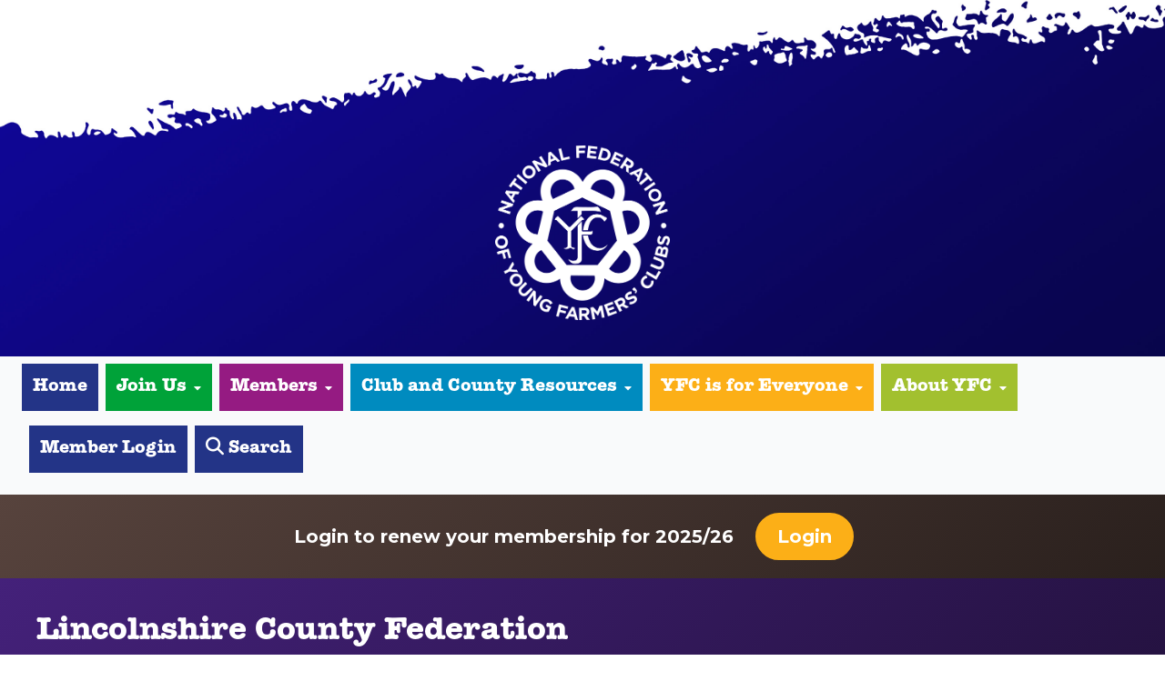

--- FILE ---
content_type: text/html; charset=utf-8
request_url: https://nfyfc.org.uk/lincolnshire
body_size: 18169
content:
<!DOCTYPE html>

<html>
<head>
    <meta charset="utf-8" />
    <meta name="viewport" content="width=device-width, initial-scale=1.0" />
    

    <meta name="description" />
    <meta name="keywords" />

    <title>Lincolnshire</title>
    <link  rel="stylesheet" href="https://cdn.jsdelivr.net/npm/tw-elements/dist/css/tw-elements.min.css" />
    <link rel="preconnect" href="https://fonts.googleapis.com">
    <link rel="preconnect" href="https://fonts.gstatic.com" crossorigin>
    <link href="https://fonts.googleapis.com/css2?family=Montserrat:wght@300;500;700;900&display=swap" rel="stylesheet">
    <link rel="stylesheet" href="/css/croppie.css" />
    <link href="/css/site.css" rel="stylesheet">
   
    
    <script src="https://kit.fontawesome.com/88df8d9f16.js" crossorigin="anonymous"></script>
<script src="https://ajax.googleapis.com/ajax/libs/jquery/3.7.1/jquery.min.js"></script>
<script src="/js/croppie.js"></script>
<script src="/js/heic2any.js"></script>

<!-- Matomo -->
<script>
  var _paq = window._paq = window._paq || [];
  /* tracker methods like "setCustomDimension" should be called before "trackPageView" */
  _paq.push(['trackPageView']);
  _paq.push(['enableLinkTracking']);
  (function() {
    var u="//nfyfc-analytics.co.uk/matomo/";
    _paq.push(['setTrackerUrl', u+'matomo.php']);
    _paq.push(['setSiteId', 1]);
    var d=document, g=d.createElement('script'), s=d.getElementsByTagName('script')[0];
    g.async=true; g.src=u+'matomo.js'; s.parentNode.insertBefore(g,s);
  })();
</script>
<!-- End Matomo Code -->

<!-- Google tag (gtag.js) -->
<script async src="https://www.googletagmanager.com/gtag/js?id=AW-16874373968">
</script>
<script>
  window.dataLayer = window.dataLayer || [];
  function gtag(){dataLayer.push(arguments);}
  gtag('js', new Date());

  gtag('config', 'AW-16874373968');
</script>

    <title>
        Lincolnshire
    </title>
</head>
<body>
    
    


<div class="flex flex-row w-full homepage-logo mainheader-darkblue pb-10 pt-28 lg:pt-40 justify-center">
    <a href="/"><img src="./images/NFYFCLogoWhite.png" alt="National Federation of Young Farmers Clubs" class="w-48" /></a>
</div>

    
    
<div x-data="{toggleSearch:false}">
<nav  class="py-2 bg-gray-50 relative hidden lg:flex items-center w-full justify-center" data-te-navbar-ref>
  <div class="px-6">
    <button class="navbar-toggler border-0 py-3 hidden leading-none text-xl bg-transparent text-gray-600 hover:text-gray-700 focus:text-gray-700 transition-shadow duration-150 ease-in-out" type="button" data-bs-toggle="collapse" data-bs-target="#navbarSupportedContentY" aria-controls="navbarSupportedContentY" aria-expanded="false" aria-label="Toggle navigation">
      <svg aria-hidden="true" focusable="false" data-prefix="fas" class="w-5" role="img" xmlns="http://www.w3.org/2000/svg" viewBox="0 0 448 512">
        <path fill="currentColor" d="M16 132h416c8.837 0 16-7.163 16-16V76c0-8.837-7.163-16-16-16H16C7.163 60 0 67.163 0 76v40c0 8.837 7.163 16 16 16zm0 160h416c8.837 0 16-7.163 16-16v-40c0-8.837-7.163-16-16-16H16c-8.837 0-16 7.163-16 16v40c0 8.837 7.163 16 16 16zm0 160h416c8.837 0 16-7.163 16-16v-40c0-8.837-7.163-16-16-16H16c-8.837 0-16 7.163-16 16v40c0 8.837 7.163 16 16 16z"></path>
      </svg>
    </button>
    <div class="items-center w-full max-w-full !visible hidden flex-grow basis-[100%] lg:!flex lg:basis-auto" 
         id="navbarSupportedContentY" 
         data-te-collapse-item>
      <ul class="mr-auto flex flex-row flex-wrap md:space-x-2"
          data-te-navbar-nav-ref>
        
        <li class="list-none font-atw sm:text-md md:text-xl" 
            data-te-nav-item-ref>
          <a class="block sm:text-md md:text-xl pr-2 px-2 sm:py-0.5 md:py-2 bg-nfyfc-darkblue border-4 border-nfyfc-darkblue text-white hover:bg-white hover:text-nfyfc-darkblue transition duration-500 ease-in-out" 
             href="/" 
             data-te-ripple-init 
             data-te-ripple-color="light">
            Home
          </a>
        </li>

                    <li class="static list-none font-atw text-md md:text-xl"
                        data-te-nav-item-ref 
                        data-te-dropdown-ref>
                    <a class="pr-2 px-2 py-0.5 md:py-2 bg-nfyfc-green text-white border-4 border-nfyfc-green hover:text-nfyfc-green hover:bg-white transition duration-500 ease-in-out dropdown-toggle flex items-center whitespace-nowrap" 
                       href="#" 
                       data-te-ripple-init 
                       data-te-ripple-color="light" 
                       type="button" 
                       id="dropdownMenuButton-1" 
                       data-te-dropdown-toggle-ref 
                       aria-expanded="false" 
                       data-te-nav-link-ref>
                      Join Us
                        <svg aria-hidden="true" focusable="false" data-prefix="fas" data-icon="caret-down" class="w-2 ml-2" role="img" xmlns="http://www.w3.org/2000/svg" viewBox="0 0 320 512">
                        <path fill="currentColor" d="M31.3 192h257.3c17.8 0 26.7 21.5 14.1 34.1L174.1 354.8c-7.8 7.8-20.5 7.8-28.3 0L17.2 226.1C4.6 213.5 13.5 192 31.3 192z"></path>
                        </svg>
                    </a>
                    <div class="w-full mt-0 hidden shadow-lg absolute left-0 top-full z-[1000] [&[data-te-dropdown-show]]:block" 
                         style="background-color: rgba(0, 0, 0, 0.7); background-position-y: center; background-image: url(//images.ctfassets.net/52gj440wyq9w/75no0M47YAk3YV9JR1SbVV/48a801406614e6a9600698b8a92fd8e6/join-us-bg.jpg?w=2000); background-size: cover; background-blend-mode: multiply;" 
                         aria-labelledby="dropdownMenuButton-1" 
                         data-te-dropdown-menu-ref>
                        <div class="px-6 lg:px-8 py-5">
                            <div class="grid md:grid-cols-2 lg:grid-cols-3 gap-6">
                                <div class="text-white col-span-2 grid md:grid-cols-2 content-start">
                                        <div class="md:col-span-2">
                                          <p class="block px-6 py-2 border-b border-gray-200 font-semibold text-nfyfc-lime font-atw text-2xl text-center">Joining YFC</p>
                                        </div>
                                          <div>
                                            <a href="/joining-yfc" aria-current="true" class="font-mont text-lg block px-6 py-2 border-gray-200 w-full hover:bg-nfyfc-green hover:text-white transition duration-500 ease-in-out text-base">
                                            <i class="fa-solid fa-users text-nfyfc-lime mr-2"></i>
                                            How to Join
                                            </a>
                                          </div>
                                          <div>
                                            <a href="/joinyfc" aria-current="true" class="font-mont text-lg block px-6 py-2 border-gray-200 w-full hover:bg-nfyfc-green hover:text-white transition duration-500 ease-in-out text-base">
                                            <i class="fa-solid fa-users text-nfyfc-lime mr-2"></i>
                                            Apply Online
                                            </a>
                                          </div>
                                </div>
                                <div>
                                    <img class="rounded-lg" src="//images.ctfassets.net/52gj440wyq9w/70ntSqawHh8YVII0MsrMu5/28bc22e58bfd77ec1d8dc14c4c97485b/join-us-side.jpg?w=1000" alt="" />
                                </div>
                            </div>
                        </div>
                    </div>
                    </li>
                    <li class="static list-none font-atw text-md md:text-xl"
                        data-te-nav-item-ref 
                        data-te-dropdown-ref>
                    <a class="pr-2 px-2 py-0.5 md:py-2 bg-nfyfc-purple text-white border-4 border-nfyfc-purple hover:text-nfyfc-purple hover:bg-white transition duration-500 ease-in-out dropdown-toggle flex items-center whitespace-nowrap" 
                       href="#" 
                       data-te-ripple-init 
                       data-te-ripple-color="light" 
                       type="button" 
                       id="dropdownMenuButton-2" 
                       data-te-dropdown-toggle-ref 
                       aria-expanded="false" 
                       data-te-nav-link-ref>
                      Members
                        <svg aria-hidden="true" focusable="false" data-prefix="fas" data-icon="caret-down" class="w-2 ml-2" role="img" xmlns="http://www.w3.org/2000/svg" viewBox="0 0 320 512">
                        <path fill="currentColor" d="M31.3 192h257.3c17.8 0 26.7 21.5 14.1 34.1L174.1 354.8c-7.8 7.8-20.5 7.8-28.3 0L17.2 226.1C4.6 213.5 13.5 192 31.3 192z"></path>
                        </svg>
                    </a>
                    <div class="w-full mt-0 hidden shadow-lg absolute left-0 top-full z-[1000] [&[data-te-dropdown-show]]:block" 
                         style="background-color: rgba(0, 0, 0, 0.7); background-position-y: center; background-image: url(//images.ctfassets.net/52gj440wyq9w/1Ev11YmD4lSqACBQmdgUHq/37b728cb6521e9c047fe9a2b01477f53/YFC_Ski_Group_Photo.jpg?w=2000); background-size: cover; background-blend-mode: multiply;" 
                         aria-labelledby="dropdownMenuButton-2" 
                         data-te-dropdown-menu-ref>
                        <div class="px-6 lg:px-8 py-5">
                            <div class="grid md:grid-cols-2 lg:grid-cols-3 gap-6">
                                <div class="text-white col-span-2 grid md:grid-cols-2 content-start">
                                        <div class="md:col-span-2">
                                          <p class="block px-6 py-2 border-b border-gray-200 font-semibold text-nfyfc-lime font-atw text-2xl text-center">Competitions</p>
                                        </div>
                                          <div>
                                            <a href="/competitions" aria-current="true" class="font-mont text-lg block px-6 py-2 border-gray-200 w-full hover:bg-nfyfc-green hover:text-white transition duration-500 ease-in-out text-base">
                                            <i class="fa-solid fa-trophy text-nfyfc-lime mr-2"></i>
                                            Competitions and Competition Rules
                                            </a>
                                          </div>
                                          <div>
                                            <a href="/competition-organisers-resources" aria-current="true" class="font-mont text-lg block px-6 py-2 border-gray-200 w-full hover:bg-nfyfc-green hover:text-white transition duration-500 ease-in-out text-base">
                                            <i class="fa-solid fa-clipboard-list text-nfyfc-lime mr-2"></i>
                                            Organisers Resources
                                            </a>
                                          </div>
                                          <div>
                                            <a href="/past-results" aria-current="true" class="font-mont text-lg block px-6 py-2 border-gray-200 w-full hover:bg-nfyfc-green hover:text-white transition duration-500 ease-in-out text-base">
                                            <i class="fa-solid fa-trophy text-nfyfc-lime mr-2"></i>
                                            Past Results
                                            </a>
                                          </div>
                                        <div class="md:col-span-2">
                                          <p class="block px-6 py-2 border-b border-gray-200 font-semibold text-nfyfc-lime font-atw text-2xl text-center">YFC Travel</p>
                                        </div>
                                          <div>
                                            <a href="/yfc-travel-opportunities" aria-current="true" class="font-mont text-lg block px-6 py-2 border-gray-200 w-full hover:bg-nfyfc-green hover:text-white transition duration-500 ease-in-out text-base">
                                            <i class="fa-solid fa-plane text-nfyfc-lime mr-2"></i>
                                            Travel Opportunities
                                            </a>
                                          </div>
                                          <div>
                                            <a href="/team-travel" aria-current="true" class="font-mont text-lg block px-6 py-2 border-gray-200 w-full hover:bg-nfyfc-green hover:text-white transition duration-500 ease-in-out text-base">
                                            <i class="fa-solid fa-people-group text-nfyfc-lime mr-2"></i>
                                            Team Travel
                                            </a>
                                          </div>
                                          <div>
                                            <a href="/volunteering-yfc-travel" aria-current="true" class="font-mont text-lg block px-6 py-2 border-gray-200 w-full hover:bg-nfyfc-green hover:text-white transition duration-500 ease-in-out text-base">
                                            <i class="fa-solid fa-handshake text-nfyfc-lime mr-2"></i>
                                            Volunteering
                                            </a>
                                          </div>
                                          <div>
                                            <a href="/yfc-ski" aria-current="true" class="font-mont text-lg block px-6 py-2 border-gray-200 w-full hover:bg-nfyfc-green hover:text-white transition duration-500 ease-in-out text-base">
                                            <i class="fa-solid fa-person-skiing text-nfyfc-lime mr-2"></i>
                                            YFC Ski
                                            </a>
                                          </div>
                                          <div>
                                            <a href="/working-scholarships" aria-current="true" class="font-mont text-lg block px-6 py-2 border-gray-200 w-full hover:bg-nfyfc-green hover:text-white transition duration-500 ease-in-out text-base">
                                            <i class="fa-solid fa-person-digging text-nfyfc-lime mr-2"></i>
                                            Working Scholarships
                                            </a>
                                          </div>
                                          <div>
                                            <a href="/group-travel" aria-current="true" class="font-mont text-lg block px-6 py-2 border-gray-200 w-full hover:bg-nfyfc-green hover:text-white transition duration-500 ease-in-out text-base">
                                            <i class="fa-solid fa-user-group text-nfyfc-lime mr-2"></i>
                                            Group Travel
                                            </a>
                                          </div>
                                        <div class="md:col-span-2">
                                          <p class="block px-6 py-2 border-b border-gray-200 font-semibold text-nfyfc-lime font-atw text-2xl text-center">Events</p>
                                        </div>
                                          <div>
                                            <a href="/yfc-achiever-awards" aria-current="true" class="font-mont text-lg block px-6 py-2 border-gray-200 w-full hover:bg-nfyfc-green hover:text-white transition duration-500 ease-in-out text-base">
                                            <i class="fa-solid fa-award text-nfyfc-lime mr-2"></i>
                                            YFC Achiever Awards 2025
                                            </a>
                                          </div>
                                          <div>
                                            <a href="/national-young-farmers-week" aria-current="true" class="font-mont text-lg block px-6 py-2 border-gray-200 w-full hover:bg-nfyfc-green hover:text-white transition duration-500 ease-in-out text-base">
                                            <i class="fa-solid fa-tractor text-nfyfc-lime mr-2"></i>
                                            National Young Farmers&#x27; Week
                                            </a>
                                          </div>
                                          <div>
                                            <a href="/nfyfcs-business-innovation-challenge" aria-current="true" class="font-mont text-lg block px-6 py-2 border-gray-200 w-full hover:bg-nfyfc-green hover:text-white transition duration-500 ease-in-out text-base">
                                            <i class="fa-solid fa-bullhorn text-nfyfc-lime mr-2"></i>
                                            Business Innovation Challenge
                                            </a>
                                          </div>
                                        <div class="md:col-span-2">
                                          <p class="block px-6 py-2 border-b border-gray-200 font-semibold text-nfyfc-lime font-atw text-2xl text-center">Member Offers</p>
                                        </div>
                                          <div>
                                            <a href="/nfyfc-member-offers" aria-current="true" class="font-mont text-lg block px-6 py-2 border-gray-200 w-full hover:bg-nfyfc-green hover:text-white transition duration-500 ease-in-out text-base">
                                            <i class="fa-solid fa-ticket text-nfyfc-lime mr-2"></i>
                                            NFYFC Member Offers
                                            </a>
                                          </div>
                                          <div>
                                            <a href="/raging-bull-and-yfc-t-shirts" aria-current="true" class="font-mont text-lg block px-6 py-2 border-gray-200 w-full hover:bg-nfyfc-green hover:text-white transition duration-500 ease-in-out text-base">
                                            <i class="fa-solid fa-shirt text-nfyfc-lime mr-2"></i>
                                            Raging Bull and YFC T-Shirts
                                            </a>
                                          </div>
                                        <div class="md:col-span-2">
                                          <p class="block px-6 py-2 border-b border-gray-200 font-semibold text-nfyfc-lime font-atw text-2xl text-center">Agriculture and Rural Life</p>
                                        </div>
                                          <div>
                                            <a href="/agricultural-knowledge-hub" aria-current="true" class="font-mont text-lg block px-6 py-2 border-gray-200 w-full hover:bg-nfyfc-green hover:text-white transition duration-500 ease-in-out text-base">
                                            <i class="fa-solid fa-tractor text-nfyfc-lime mr-2"></i>
                                            Agricultural Knowledge Hub
                                            </a>
                                          </div>
                                          <div>
                                            <a href="/representing-young-farmers" aria-current="true" class="font-mont text-lg block px-6 py-2 border-gray-200 w-full hover:bg-nfyfc-green hover:text-white transition duration-500 ease-in-out text-base">
                                            <i class="fa-solid fa-users text-nfyfc-lime mr-2"></i>
                                            Representing Young Farmers
                                            </a>
                                          </div>
                                        <div class="md:col-span-2">
                                          <p class="block px-6 py-2 border-b border-gray-200 font-semibold text-nfyfc-lime font-atw text-2xl text-center">Learning and Development</p>
                                        </div>
                                          <div>
                                            <a href="/learning-and-development" aria-current="true" class="font-mont text-lg block px-6 py-2 border-gray-200 w-full hover:bg-nfyfc-green hover:text-white transition duration-500 ease-in-out text-base">
                                            <i class="fa-solid fa-gears text-nfyfc-lime mr-2"></i>
                                            Learning and Development
                                            </a>
                                          </div>
                                          <div>
                                            <a href="/train-the-trainer" aria-current="true" class="font-mont text-lg block px-6 py-2 border-gray-200 w-full hover:bg-nfyfc-green hover:text-white transition duration-500 ease-in-out text-base">
                                            <i class="fa-solid fa-users-gear text-nfyfc-lime mr-2"></i>
                                            Train the Trainer
                                            </a>
                                          </div>
                                          <div>
                                            <a href="/the-curve-ready-made-club-nights" aria-current="true" class="font-mont text-lg block px-6 py-2 border-gray-200 w-full hover:bg-nfyfc-green hover:text-white transition duration-500 ease-in-out text-base">
                                            <i class="fa-solid fa-users-gear text-nfyfc-lime mr-2"></i>
                                            The Curve - Ready-Made Club Nights
                                            </a>
                                          </div>
                                          <div>
                                            <a href="/support-for-charity-trustees" aria-current="true" class="font-mont text-lg block px-6 py-2 border-gray-200 w-full hover:bg-nfyfc-green hover:text-white transition duration-500 ease-in-out text-base">
                                            <i class="fa-solid fa-handshake text-nfyfc-lime mr-2"></i>
                                            Support for Charity Trustees
                                            </a>
                                          </div>
                                          <div>
                                            <a href="/one-team-conference-2025" aria-current="true" class="font-mont text-lg block px-6 py-2 border-gray-200 w-full hover:bg-nfyfc-green hover:text-white transition duration-500 ease-in-out text-base">
                                            <i class="fa-solid fa-users text-nfyfc-lime mr-2"></i>
                                            One Team Conference 2025
                                            </a>
                                          </div>
                                          <div>
                                            <a href="/win-150-for-your-club-and-help-save-lives" aria-current="true" class="font-mont text-lg block px-6 py-2 border-gray-200 w-full hover:bg-nfyfc-green hover:text-white transition duration-500 ease-in-out text-base">
                                            <i class="fa-solid fa-bullhorn text-nfyfc-lime mr-2"></i>
                                            Win &#xA3;150 for your club and help save lives 
                                            </a>
                                          </div>
                                </div>
                                <div>
                                    <img class="rounded-lg" src="//images.ctfassets.net/52gj440wyq9w/5j8r21SwTThJdNyQngwNfn/6c7160c0b4a791f4a014c437dcb85a1f/joining-yfc-banner.jpg?w=1000" alt="" />
                                </div>
                            </div>
                        </div>
                    </div>
                    </li>
                    <li class="static list-none font-atw text-md md:text-xl"
                        data-te-nav-item-ref 
                        data-te-dropdown-ref>
                    <a class="pr-2 px-2 py-0.5 md:py-2 bg-nfyfc-teal text-white border-4 border-nfyfc-teal hover:text-nfyfc-teal hover:bg-white transition duration-500 ease-in-out dropdown-toggle flex items-center whitespace-nowrap" 
                       href="#" 
                       data-te-ripple-init 
                       data-te-ripple-color="light" 
                       type="button" 
                       id="dropdownMenuButton-3" 
                       data-te-dropdown-toggle-ref 
                       aria-expanded="false" 
                       data-te-nav-link-ref>
                      Club and County Resources
                        <svg aria-hidden="true" focusable="false" data-prefix="fas" data-icon="caret-down" class="w-2 ml-2" role="img" xmlns="http://www.w3.org/2000/svg" viewBox="0 0 320 512">
                        <path fill="currentColor" d="M31.3 192h257.3c17.8 0 26.7 21.5 14.1 34.1L174.1 354.8c-7.8 7.8-20.5 7.8-28.3 0L17.2 226.1C4.6 213.5 13.5 192 31.3 192z"></path>
                        </svg>
                    </a>
                    <div class="w-full mt-0 hidden shadow-lg absolute left-0 top-full z-[1000] [&[data-te-dropdown-show]]:block" 
                         style="background-color: rgba(0, 0, 0, 0.7); background-position-y: center; background-image: url(//images.ctfassets.net/52gj440wyq9w/1O2BmWMu0dD1bdSMGqhdby/089c598276530468992c06fbbbbb9ff9/Training_Banner_Train_the_Trainer.jpg?w=2000); background-size: cover; background-blend-mode: multiply;" 
                         aria-labelledby="dropdownMenuButton-3" 
                         data-te-dropdown-menu-ref>
                        <div class="px-6 lg:px-8 py-5">
                            <div class="grid md:grid-cols-2 lg:grid-cols-3 gap-6">
                                <div class="text-white col-span-2 grid md:grid-cols-2 content-start">
                                        <div class="md:col-span-2">
                                          <p class="block px-6 py-2 border-b border-gray-200 font-semibold text-nfyfc-lime font-atw text-2xl text-center">YFC Club Officer Handbook</p>
                                        </div>
                                          <div>
                                            <a href="/yfc-club-officer-handbook" aria-current="true" class="font-mont text-lg block px-6 py-2 border-gray-200 w-full hover:bg-nfyfc-green hover:text-white transition duration-500 ease-in-out text-base">
                                            <i class="fa-solid fa-book text-nfyfc-lime mr-2"></i>
                                            YFC Club Officer Handbook
                                            </a>
                                          </div>
                                          <div>
                                            <a href="/the-bigger-picture" aria-current="true" class="font-mont text-lg block px-6 py-2 border-gray-200 w-full hover:bg-nfyfc-green hover:text-white transition duration-500 ease-in-out text-base">
                                            <i class="fa-solid fa-book text-nfyfc-lime mr-2"></i>
                                            Section 1 - The Bigger Picture
                                            </a>
                                          </div>
                                          <div>
                                            <a href="/your-role-in-yfc" aria-current="true" class="font-mont text-lg block px-6 py-2 border-gray-200 w-full hover:bg-nfyfc-green hover:text-white transition duration-500 ease-in-out text-base">
                                            <i class="fa-solid fa-book text-nfyfc-lime mr-2"></i>
                                            Section 2 - Your Role in YFC
                                            </a>
                                          </div>
                                          <div>
                                            <a href="/setting-up-and-managing-your-yfc" aria-current="true" class="font-mont text-lg block px-6 py-2 border-gray-200 w-full hover:bg-nfyfc-green hover:text-white transition duration-500 ease-in-out text-base">
                                            <i class="fa-solid fa-book text-nfyfc-lime mr-2"></i>
                                            Section 3 - Setting Up and Managing Your YFC
                                            </a>
                                          </div>
                                          <div>
                                            <a href="/day-to-day-running-a-yfc" aria-current="true" class="font-mont text-lg block px-6 py-2 border-gray-200 w-full hover:bg-nfyfc-green hover:text-white transition duration-500 ease-in-out text-base">
                                            <i class="fa-solid fa-book text-nfyfc-lime mr-2"></i>
                                            Section 4 - Day to Day Running a YFC
                                            </a>
                                          </div>
                                          <div>
                                            <a href="/club-activities" aria-current="true" class="font-mont text-lg block px-6 py-2 border-gray-200 w-full hover:bg-nfyfc-green hover:text-white transition duration-500 ease-in-out text-base">
                                            <i class="fa-solid fa-book text-nfyfc-lime mr-2"></i>
                                            Section 5 - Club Activities
                                            </a>
                                          </div>
                                          <div>
                                            <a href="/opportunities-for-members" aria-current="true" class="font-mont text-lg block px-6 py-2 border-gray-200 w-full hover:bg-nfyfc-green hover:text-white transition duration-500 ease-in-out text-base">
                                            <i class="fa-solid fa-book text-nfyfc-lime mr-2"></i>
                                            Section 6 - Opportunities for Members
                                            </a>
                                          </div>
                                        <div class="md:col-span-2">
                                          <p class="block px-6 py-2 border-b border-gray-200 font-semibold text-nfyfc-lime font-atw text-2xl text-center">Learning and Development</p>
                                        </div>
                                          <div>
                                            <a href="/learning-and-development" aria-current="true" class="font-mont text-lg block px-6 py-2 border-gray-200 w-full hover:bg-nfyfc-green hover:text-white transition duration-500 ease-in-out text-base">
                                            <i class="fa-solid fa-gears text-nfyfc-lime mr-2"></i>
                                            Learning and Development
                                            </a>
                                          </div>
                                          <div>
                                            <a href="/train-the-trainer" aria-current="true" class="font-mont text-lg block px-6 py-2 border-gray-200 w-full hover:bg-nfyfc-green hover:text-white transition duration-500 ease-in-out text-base">
                                            <i class="fa-solid fa-users-gear text-nfyfc-lime mr-2"></i>
                                            Train the Trainer
                                            </a>
                                          </div>
                                          <div>
                                            <a href="/the-curve-ready-made-club-nights" aria-current="true" class="font-mont text-lg block px-6 py-2 border-gray-200 w-full hover:bg-nfyfc-green hover:text-white transition duration-500 ease-in-out text-base">
                                            <i class="fa-solid fa-users-gear text-nfyfc-lime mr-2"></i>
                                            The Curve - Ready-Made Club Nights
                                            </a>
                                          </div>
                                          <div>
                                            <a href="/support-for-charity-trustees" aria-current="true" class="font-mont text-lg block px-6 py-2 border-gray-200 w-full hover:bg-nfyfc-green hover:text-white transition duration-500 ease-in-out text-base">
                                            <i class="fa-solid fa-handshake text-nfyfc-lime mr-2"></i>
                                            Support for Charity Trustees
                                            </a>
                                          </div>
                                          <div>
                                            <a href="/one-team-conference-2025" aria-current="true" class="font-mont text-lg block px-6 py-2 border-gray-200 w-full hover:bg-nfyfc-green hover:text-white transition duration-500 ease-in-out text-base">
                                            <i class="fa-solid fa-users text-nfyfc-lime mr-2"></i>
                                            One Team Conference 2025
                                            </a>
                                          </div>
                                          <div>
                                            <a href="/win-150-for-your-club-and-help-save-lives" aria-current="true" class="font-mont text-lg block px-6 py-2 border-gray-200 w-full hover:bg-nfyfc-green hover:text-white transition duration-500 ease-in-out text-base">
                                            <i class="fa-solid fa-bullhorn text-nfyfc-lime mr-2"></i>
                                            Win &#xA3;150 for your club and help save lives 
                                            </a>
                                          </div>
                                        <div class="md:col-span-2">
                                          <p class="block px-6 py-2 border-b border-gray-200 font-semibold text-nfyfc-lime font-atw text-2xl text-center">Silo Membership Database</p>
                                        </div>
                                          <div>
                                            <a href="/silo-membership-database" aria-current="true" class="font-mont text-lg block px-6 py-2 border-gray-200 w-full hover:bg-nfyfc-green hover:text-white transition duration-500 ease-in-out text-base">
                                            <i class="fa-solid fa-database text-nfyfc-lime mr-2"></i>
                                            Silo Membership Database
                                            </a>
                                          </div>
                                </div>
                                <div>
                                    <img class="rounded-lg" src="//images.ctfassets.net/52gj440wyq9w/3fQ5ABIrwA6w58v3XKTi2/ba9accedb5f17b048d25a865553cc55b/Training_Banner_6.jpg?w=1000" alt="" />
                                </div>
                            </div>
                        </div>
                    </div>
                    </li>
                    <li class="static list-none font-atw text-md md:text-xl"
                        data-te-nav-item-ref 
                        data-te-dropdown-ref>
                    <a class="pr-2 px-2 py-0.5 md:py-2 bg-nfyfc-gold text-white border-4 border-nfyfc-gold hover:text-nfyfc-gold hover:bg-white transition duration-500 ease-in-out dropdown-toggle flex items-center whitespace-nowrap" 
                       href="#" 
                       data-te-ripple-init 
                       data-te-ripple-color="light" 
                       type="button" 
                       id="dropdownMenuButton-4" 
                       data-te-dropdown-toggle-ref 
                       aria-expanded="false" 
                       data-te-nav-link-ref>
                      YFC is for Everyone
                        <svg aria-hidden="true" focusable="false" data-prefix="fas" data-icon="caret-down" class="w-2 ml-2" role="img" xmlns="http://www.w3.org/2000/svg" viewBox="0 0 320 512">
                        <path fill="currentColor" d="M31.3 192h257.3c17.8 0 26.7 21.5 14.1 34.1L174.1 354.8c-7.8 7.8-20.5 7.8-28.3 0L17.2 226.1C4.6 213.5 13.5 192 31.3 192z"></path>
                        </svg>
                    </a>
                    <div class="w-full mt-0 hidden shadow-lg absolute left-0 top-full z-[1000] [&[data-te-dropdown-show]]:block" 
                         style="background-color: rgba(0, 0, 0, 0.7); background-position-y: center; background-image: url(//images.ctfassets.net/52gj440wyq9w/5j8r21SwTThJdNyQngwNfn/6c7160c0b4a791f4a014c437dcb85a1f/joining-yfc-banner.jpg?w=2000); background-size: cover; background-blend-mode: multiply;" 
                         aria-labelledby="dropdownMenuButton-4" 
                         data-te-dropdown-menu-ref>
                        <div class="px-6 lg:px-8 py-5">
                            <div class="grid md:grid-cols-2 lg:grid-cols-3 gap-6">
                                <div class="text-white col-span-2 grid md:grid-cols-2 content-start">
                                        <div class="md:col-span-2">
                                          <p class="block px-6 py-2 border-b border-gray-200 font-semibold text-nfyfc-lime font-atw text-2xl text-center">YFC is for Everyone</p>
                                        </div>
                                          <div>
                                            <a href="/what-is-yfc-is-for-everyone" aria-current="true" class="font-mont text-lg block px-6 py-2 border-gray-200 w-full hover:bg-nfyfc-green hover:text-white transition duration-500 ease-in-out text-base">
                                            <i class="fa-solid fa-users text-nfyfc-lime mr-2"></i>
                                            What is YFC is for Everyone?
                                            </a>
                                          </div>
                                          <div>
                                            <a href="/our-values" aria-current="true" class="font-mont text-lg block px-6 py-2 border-gray-200 w-full hover:bg-nfyfc-green hover:text-white transition duration-500 ease-in-out text-base">
                                            <i class="fa-solid fa-users text-nfyfc-lime mr-2"></i>
                                            Our Values
                                            </a>
                                          </div>
                                          <div>
                                            <a href="/safeguarding" aria-current="true" class="font-mont text-lg block px-6 py-2 border-gray-200 w-full hover:bg-nfyfc-green hover:text-white transition duration-500 ease-in-out text-base">
                                            <i class="fa-solid fa-shield-halved text-nfyfc-lime mr-2"></i>
                                            Safeguarding
                                            </a>
                                          </div>
                                          <div>
                                            <a href="/report" aria-current="true" class="font-mont text-lg block px-6 py-2 border-gray-200 w-full hover:bg-nfyfc-green hover:text-white transition duration-500 ease-in-out text-base">
                                            <i class="fa-solid fa-comment text-nfyfc-lime mr-2"></i>
                                            Reporting a Concern
                                            </a>
                                          </div>
                                          <div>
                                            <a href="/codeofconduct" aria-current="true" class="font-mont text-lg block px-6 py-2 border-gray-200 w-full hover:bg-nfyfc-green hover:text-white transition duration-500 ease-in-out text-base">
                                            <i class="fa-solid fa-thumbs-up text-nfyfc-lime mr-2"></i>
                                            Code of Conduct
                                            </a>
                                          </div>
                                          <div>
                                            <a href="/signposting-to-support" aria-current="true" class="font-mont text-lg block px-6 py-2 border-gray-200 w-full hover:bg-nfyfc-green hover:text-white transition duration-500 ease-in-out text-base">
                                            <i class="fa-solid fa-signs-post text-nfyfc-lime mr-2"></i>
                                            Signposting to Support
                                            </a>
                                          </div>
                                          <div>
                                            <a href="/nfyfcs-online-safeguarding-awareness-training-for-clubs" aria-current="true" class="font-mont text-lg block px-6 py-2 border-gray-200 w-full hover:bg-nfyfc-green hover:text-white transition duration-500 ease-in-out text-base">
                                            <i class="fa-solid fa-shield-halved text-nfyfc-lime mr-2"></i>
                                            Safeguarding Awareness Training
                                            </a>
                                          </div>
                                </div>
                                <div>
                                    <img class="rounded-lg" src="//images.ctfassets.net/52gj440wyq9w/54FsEAYQHh3MYGNelk3no3/0361060e3b6809ac1cf13fb8619af8e8/Safeguarding_Side_Image.jpg?w=1000" alt="" />
                                </div>
                            </div>
                        </div>
                    </div>
                    </li>
                    <li class="static list-none font-atw text-md md:text-xl"
                        data-te-nav-item-ref 
                        data-te-dropdown-ref>
                    <a class="pr-2 px-2 py-0.5 md:py-2 bg-nfyfc-lime text-white border-4 border-nfyfc-lime hover:text-nfyfc-lime hover:bg-white transition duration-500 ease-in-out dropdown-toggle flex items-center whitespace-nowrap" 
                       href="#" 
                       data-te-ripple-init 
                       data-te-ripple-color="light" 
                       type="button" 
                       id="dropdownMenuButton-5" 
                       data-te-dropdown-toggle-ref 
                       aria-expanded="false" 
                       data-te-nav-link-ref>
                      About YFC
                        <svg aria-hidden="true" focusable="false" data-prefix="fas" data-icon="caret-down" class="w-2 ml-2" role="img" xmlns="http://www.w3.org/2000/svg" viewBox="0 0 320 512">
                        <path fill="currentColor" d="M31.3 192h257.3c17.8 0 26.7 21.5 14.1 34.1L174.1 354.8c-7.8 7.8-20.5 7.8-28.3 0L17.2 226.1C4.6 213.5 13.5 192 31.3 192z"></path>
                        </svg>
                    </a>
                    <div class="w-full mt-0 hidden shadow-lg absolute left-0 top-full z-[1000] [&[data-te-dropdown-show]]:block" 
                         style="background-color: rgba(0, 0, 0, 0.7); background-position-y: center; background-image: url(//images.ctfassets.net/52gj440wyq9w/18rNaJJuVnjntMKMMFiXEI/870b2d31e66f835843b033b60248f765/hills-2165759_1920.jpg?w=2000); background-size: cover; background-blend-mode: multiply;" 
                         aria-labelledby="dropdownMenuButton-5" 
                         data-te-dropdown-menu-ref>
                        <div class="px-6 lg:px-8 py-5">
                            <div class="grid md:grid-cols-2 lg:grid-cols-3 gap-6">
                                <div class="text-white col-span-2 grid md:grid-cols-2 content-start">
                                        <div class="md:col-span-2">
                                          <p class="block px-6 py-2 border-b border-gray-200 font-semibold text-nfyfc-lime font-atw text-2xl text-center">About YFC</p>
                                        </div>
                                          <div>
                                            <a href="/membership-experience-survey" aria-current="true" class="font-mont text-lg block px-6 py-2 border-gray-200 w-full hover:bg-nfyfc-green hover:text-white transition duration-500 ease-in-out text-base">
                                            <i class="fa-solid fa-chart-simple text-nfyfc-lime mr-2"></i>
                                            Membership Experience Survey and Social Value Reports
                                            </a>
                                          </div>
                                          <div>
                                            <a href="/our-values" aria-current="true" class="font-mont text-lg block px-6 py-2 border-gray-200 w-full hover:bg-nfyfc-green hover:text-white transition duration-500 ease-in-out text-base">
                                            <i class="fa-solid fa-users text-nfyfc-lime mr-2"></i>
                                            Our Values
                                            </a>
                                          </div>
                                          <div>
                                            <a href="/calendar-of-events" aria-current="true" class="font-mont text-lg block px-6 py-2 border-gray-200 w-full hover:bg-nfyfc-green hover:text-white transition duration-500 ease-in-out text-base">
                                            <i class="fa-solid fa-calendar-days text-nfyfc-lime mr-2"></i>
                                            Calendar of Events
                                            </a>
                                          </div>
                                          <div>
                                            <a href="/safeguarding" aria-current="true" class="font-mont text-lg block px-6 py-2 border-gray-200 w-full hover:bg-nfyfc-green hover:text-white transition duration-500 ease-in-out text-base">
                                            <i class="fa-solid fa-shield-halved text-nfyfc-lime mr-2"></i>
                                            Safeguarding
                                            </a>
                                          </div>
                                          <div>
                                            <a href="/contact-us" aria-current="true" class="font-mont text-lg block px-6 py-2 border-gray-200 w-full hover:bg-nfyfc-green hover:text-white transition duration-500 ease-in-out text-base">
                                            <i class="fa-solid fa-envelope text-nfyfc-lime mr-2"></i>
                                            Contact Us
                                            </a>
                                          </div>
                                          <div>
                                            <a href="/latest-news" aria-current="true" class="font-mont text-lg block px-6 py-2 border-gray-200 w-full hover:bg-nfyfc-green hover:text-white transition duration-500 ease-in-out text-base">
                                            <i class="fa-solid fa-newspaper text-nfyfc-lime mr-2"></i>
                                            Latest News
                                            </a>
                                          </div>
                                          <div>
                                            <a href="/club-shop" aria-current="true" class="font-mont text-lg block px-6 py-2 border-gray-200 w-full hover:bg-nfyfc-green hover:text-white transition duration-500 ease-in-out text-base">
                                            <i class="fa-solid fa-basket-shopping text-nfyfc-lime mr-2"></i>
                                            Club Shop
                                            </a>
                                          </div>
                                          <div>
                                            <a href="/history" aria-current="true" class="font-mont text-lg block px-6 py-2 border-gray-200 w-full hover:bg-nfyfc-green hover:text-white transition duration-500 ease-in-out text-base">
                                            <i class="fa-solid fa-landmark text-nfyfc-lime mr-2"></i>
                                            Our History
                                            </a>
                                          </div>
                                          <div>
                                            <a href="/recruitment" aria-current="true" class="font-mont text-lg block px-6 py-2 border-gray-200 w-full hover:bg-nfyfc-green hover:text-white transition duration-500 ease-in-out text-base">
                                            <i class="fa-solid fa-user-tie text-nfyfc-lime mr-2"></i>
                                            Recruitment
                                            </a>
                                          </div>
                                        <div class="md:col-span-2">
                                          <p class="block px-6 py-2 border-b border-gray-200 font-semibold text-nfyfc-lime font-atw text-2xl text-center">Agriculture and Rural Life</p>
                                        </div>
                                          <div>
                                            <a href="/agricultural-knowledge-hub" aria-current="true" class="font-mont text-lg block px-6 py-2 border-gray-200 w-full hover:bg-nfyfc-green hover:text-white transition duration-500 ease-in-out text-base">
                                            <i class="fa-solid fa-tractor text-nfyfc-lime mr-2"></i>
                                            Agricultural Knowledge Hub
                                            </a>
                                          </div>
                                          <div>
                                            <a href="/representing-young-farmers" aria-current="true" class="font-mont text-lg block px-6 py-2 border-gray-200 w-full hover:bg-nfyfc-green hover:text-white transition duration-500 ease-in-out text-base">
                                            <i class="fa-solid fa-users text-nfyfc-lime mr-2"></i>
                                            Representing Young Farmers
                                            </a>
                                          </div>
                                        <div class="md:col-span-2">
                                          <p class="block px-6 py-2 border-b border-gray-200 font-semibold text-nfyfc-lime font-atw text-2xl text-center">Support Us</p>
                                        </div>
                                          <div>
                                            <a href="/donate-to-nfyfc" aria-current="true" class="font-mont text-lg block px-6 py-2 border-gray-200 w-full hover:bg-nfyfc-green hover:text-white transition duration-500 ease-in-out text-base">
                                            <i class="fa-solid fa-coins text-nfyfc-lime mr-2"></i>
                                            Donate to NFYFC
                                            </a>
                                          </div>
                                          <div>
                                            <a href="/partner-with-us" aria-current="true" class="font-mont text-lg block px-6 py-2 border-gray-200 w-full hover:bg-nfyfc-green hover:text-white transition duration-500 ease-in-out text-base">
                                            <i class="fa-solid fa-handshake text-nfyfc-lime mr-2"></i>
                                            Partner With Us
                                            </a>
                                          </div>
                                        <div class="md:col-span-2">
                                          <p class="block px-6 py-2 border-b border-gray-200 font-semibold text-nfyfc-lime font-atw text-2xl text-center">Structure</p>
                                        </div>
                                          <div>
                                            <a href="/our-patron" aria-current="true" class="font-mont text-lg block px-6 py-2 border-gray-200 w-full hover:bg-nfyfc-green hover:text-white transition duration-500 ease-in-out text-base">
                                            <i class="fa-solid fa-user-tie text-nfyfc-lime mr-2"></i>
                                            Our Patron
                                            </a>
                                          </div>
                                          <div>
                                            <a href="/nfyfc-president" aria-current="true" class="font-mont text-lg block px-6 py-2 border-gray-200 w-full hover:bg-nfyfc-green hover:text-white transition duration-500 ease-in-out text-base">
                                            <i class="fa-solid fa-user-tie text-nfyfc-lime mr-2"></i>
                                            Our President
                                            </a>
                                          </div>
                                          <div>
                                            <a href="/nfyfc-council" aria-current="true" class="font-mont text-lg block px-6 py-2 border-gray-200 w-full hover:bg-nfyfc-green hover:text-white transition duration-500 ease-in-out text-base">
                                            <i class="fa-solid fa-user-tie text-nfyfc-lime mr-2"></i>
                                            Council
                                            </a>
                                          </div>
                                          <div>
                                            <a href="/nfyfc-board-of-management" aria-current="true" class="font-mont text-lg block px-6 py-2 border-gray-200 w-full hover:bg-nfyfc-green hover:text-white transition duration-500 ease-in-out text-base">
                                            <i class="fa-solid fa-user-tie text-nfyfc-lime mr-2"></i>
                                            NFYFC Board of Management
                                            </a>
                                          </div>
                                          <div>
                                            <a href="/nfyfc-staff" aria-current="true" class="font-mont text-lg block px-6 py-2 border-gray-200 w-full hover:bg-nfyfc-green hover:text-white transition duration-500 ease-in-out text-base">
                                            <i class="fa-solid fa-user-tie text-nfyfc-lime mr-2"></i>
                                            NFYFC Staff
                                            </a>
                                          </div>
                                        <div class="md:col-span-2">
                                          <p class="block px-6 py-2 border-b border-gray-200 font-semibold text-nfyfc-lime font-atw text-2xl text-center">Governance</p>
                                        </div>
                                          <div>
                                            <a href="/annual-meeting-of-clubs-2026" aria-current="true" class="font-mont text-lg block px-6 py-2 border-gray-200 w-full hover:bg-nfyfc-green hover:text-white transition duration-500 ease-in-out text-base">
                                            <i class="fa-solid fa-users text-nfyfc-lime mr-2"></i>
                                            Annual Meeting of Clubs 2026
                                            </a>
                                          </div>
                                          <div>
                                            <a href="/policies" aria-current="true" class="font-mont text-lg block px-6 py-2 border-gray-200 w-full hover:bg-nfyfc-green hover:text-white transition duration-500 ease-in-out text-base">
                                            <i class="fa-solid fa-book text-nfyfc-lime mr-2"></i>
                                            Policies
                                            </a>
                                          </div>
                                          <div>
                                            <a href="/annual-report" aria-current="true" class="font-mont text-lg block px-6 py-2 border-gray-200 w-full hover:bg-nfyfc-green hover:text-white transition duration-500 ease-in-out text-base">
                                            <i class="fa-solid fa-book-open-reader text-nfyfc-lime mr-2"></i>
                                            Annual Report
                                            </a>
                                          </div>
                                          <div>
                                            <a href="/summit-25-next-gen-yfc" aria-current="true" class="font-mont text-lg block px-6 py-2 border-gray-200 w-full hover:bg-nfyfc-green hover:text-white transition duration-500 ease-in-out text-base">
                                            <i class="fa-solid fa-users text-nfyfc-lime mr-2"></i>
                                            Summit 25: Next Gen YFC
                                            </a>
                                          </div>
                                </div>
                                <div>
                                    <img class="rounded-lg" src="//images.ctfassets.net/52gj440wyq9w/WkMkqxFt13RRLjUEiTaXX/c8d9ea9f0a8c59d7e92d5beb2aa7d635/Council_Officers_2025.jpg?w=1000" alt="" />
                                </div>
                            </div>
                        </div>
                    </div>
                    </li>

            <li class="nav-item list-none font-atw sm:text-md md:text-xl">
                    <a class="nav-link block sm:text-md md:text-xl pr-2 px-2 sm:py-0.5 md:py-2 bg-nfyfc-darkblue border-4 border-nfyfc-darkblue text-white hover:bg-white hover:text-nfyfc-darkblue transition duration-500 ease-in-out" href="/Account/Login" data-mdb-ripple="true" data-mdb-ripple-color="light">Member Login</a>
            </li>

            <li class="nav-item list-none font-atw sm:text-md md:text-xl">
              <a class="nav-link block sm:text-md md:text-xl pr-2 px-2 sm:py-0.5 md:py-2 bg-nfyfc-darkblue border-4 border-nfyfc-darkblue text-white hover:bg-white hover:text-nfyfc-darkblue transition duration-500 ease-in-out cursor-pointer" x-on:click="toggleSearch = !toggleSearch" data-mdb-ripple="true" data-mdb-ripple-color="light"><i class="text-nfyfc-white hover:text-darkblue fa-solid fa-magnifying-glass"></i> Search</a>
            </li>
      </ul>
    </div>
  </div>
</nav>

<button type="button" class="lg:hidden flex rounded px-6 py-4 transition duration-150 ease-in-out font-atw text-3xl text-nfyfc-darkblue" data-te-toggle="modal" data-te-target="#exampleModalFullscreen" data-te-ripple-init data-te-ripple-color="light">
  <span class="shrink-0">
      <svg aria-hidden="true" focusable="false" data-prefix="fas" class="w-7 py-4 mr-4" role="img" xmlns="http://www.w3.org/2000/svg" viewBox="0 0 448 512">
        <path fill="currentColor" d="M16 132h416c8.837 0 16-7.163 16-16V76c0-8.837-7.163-16-16-16H16C7.163 60 0 67.163 0 76v40c0 8.837 7.163 16 16 16zm0 160h416c8.837 0 16-7.163 16-16v-40c0-8.837-7.163-16-16-16H16c-8.837 0-16 7.163-16 16v40c0 8.837 7.163 16 16 16zm0 160h416c8.837 0 16-7.163 16-16v-40c0-8.837-7.163-16-16-16H16c-8.837 0-16 7.163-16 16v40c0 8.837 7.163 16 16 16z"></path>
      </svg>
    </span>
      <div class="self-center">
        Menu
      </div>
</button>

<div data-te-modal-init class="fixed bg-nfyfc-darkblue bg-opacity-80 inset-0 z-[1055] hidden h-full w-full overflow-y-auto overflow-x-hidden" id="exampleModalFullscreen" tabindex="-1" aria-labelledby="exampleModalFullscreenLabel" aria-hidden="true">
  <div data-te-modal-dialog-ref class="pointer-events-auto relative w-auto opacity-0 transition-all duration-300 ease-in-out">
    <div class="flex pointer-events-auto relative w-full">
      <div class="flex-1 border-opacity-100 p-4">
        <h2 class="text-center text-3xl font-atw text-white">
          Menu
        </h2>
      </div>
      <div class="flex-shrink p-5">
        <button type="button" class="box-content rounded-none border-none hover:no-underline hover:opacity-75 focus:opacity-100 focus:shadow-none focus:outline-none" data-te-modal-dismiss aria-label="Close">
          <svg xmlns="http://www.w3.org/2000/svg" fill="none" viewBox="0 0 24 24" stroke-width="1.5" stroke="#ffffff" class="h-10 w-10">
            <path stroke-linecap="round" stroke-linejoin="round" d="M6 18L18 6M6 6l12 12" />
          </svg>
        </button>
      </div>
    </div>
    <div class="relative p-4 min-[0px]:overflow-y-auto">
      <div id="mobileAccordian">
        <div class="rounded-t-lg">
          <h2 class="mb-0">
            <button class="group relative flex w-full items-center border-0 py-4 px-5 text-left text-white transition [overflow-anchor:none] hover:z-[2] focus:z-[3] focus:outline-none" type="button">
                <a href="/">Home</a>
            </button>
          </h2>
        </div>
            <div class="rounded-t-lg">
              <h2 class="mb-0" id="heading-1">
                <button class="group relative flex w-full items-center border-0 py-4 px-5 text-left text-nfyfc-lime transition [overflow-anchor:none] hover:z-[2] focus:z-[3] focus:outline-none [&:not([data-te-collapse-collapsed])]:bg-nfyfc-lime [&:not([data-te-collapse-collapsed])]:text-white" type="button" data-te-collapse-init data-te-collapse-collapsed data-te-target="#collapse-1" aria-expanded="false" aria-controls="collapse-1">
                  Join Us
                  <span class="ml-auto -mr-1 h-5 w-5 shrink-0 rotate-[-180deg] fill-[#336dec] transition-transform duration-200 ease-in-out group-[[data-te-collapse-collapsed]]:mr-0 group-[[data-te-collapse-collapsed]]:rotate-0 group-[[data-te-collapse-collapsed]]:fill-[#212529] motion-reduce:transition-none">
                    <svg xmlns="http://www.w3.org/2000/svg" fill="none" viewBox="0 0 24 24" stroke-width="1.5" stroke="currentColor" class="h-6 w-6">
                      <path stroke-linecap="round" stroke-linejoin="round" d="M19.5 8.25l-7.5 7.5-7.5-7.5" />
                    </svg>
                  </span>
                </button>
              </h2>
              <div id="collapse-1" class="!visible hidden" data-te-collapse-item aria-labelledby="heading-1" data-te-parent="#mobileAccordian">
                <div class="pl-5">
                  <div id="secondLevelAccordian-1">
                      <div class="rounded-t-lg">
                        <h2 class="mb-0" id="heading-secondLevel-1">
                          <button class="group relative flex w-full items-center border-0 py-4 px-5 text-left text-xl text-nfyfc-gold transition [overflow-anchor:none] hover:z-[2] focus:z-[3] focus:outline-none [&:not([data-te-collapse-collapsed])]:bg-nfyfc-gold [&:not([data-te-collapse-collapsed])]:text-white" type="button" data-te-collapse-init data-te-collapse-collapsed data-te-target="#collapse-secondLevel-1" aria-expanded="false" aria-controls="collapse-secondLevel-1">
                            Joining YFC
                            <span class="ml-auto -mr-1 h-5 w-5 shrink-0 rotate-[-180deg] fill-[#336dec] transition-transform duration-200 ease-in-out group-[[data-te-collapse-collapsed]]:mr-0 group-[[data-te-collapse-collapsed]]:rotate-0 group-[[data-te-collapse-collapsed]]:fill-[#212529] motion-reduce:transition-none">
                              <svg xmlns="http://www.w3.org/2000/svg" fill="none" viewBox="0 0 24 24" stroke-width="1.5" stroke="currentColor" class="h-6 w-6">
                                <path stroke-linecap="round" stroke-linejoin="round" d="M19.5 8.25l-7.5 7.5-7.5-7.5" />
                              </svg>
                            </span>
                          </button>
                        </h2>
                        
                        <div id="collapse-secondLevel-1" class="!visible hidden" data-te-collapse-item aria-labelledby="heading-secondLevel-1" data-te-parent="#secondLevelAccordian-1">
                          <div class="pl-10">
                              <a class="font-atw text-xl block text-white py-4" href="joining-yfc">How to Join</a>
                              <a class="font-atw text-xl block text-white py-4" href="joinyfc">Apply Online</a>
                          </div>
                        </div>
                      </div>
                  </div>
                </div>
              </div>
            </div>
            <div class="rounded-t-lg">
              <h2 class="mb-0" id="heading-2">
                <button class="group relative flex w-full items-center border-0 py-4 px-5 text-left text-nfyfc-lime transition [overflow-anchor:none] hover:z-[2] focus:z-[3] focus:outline-none [&:not([data-te-collapse-collapsed])]:bg-nfyfc-lime [&:not([data-te-collapse-collapsed])]:text-white" type="button" data-te-collapse-init data-te-collapse-collapsed data-te-target="#collapse-2" aria-expanded="false" aria-controls="collapse-2">
                  Members
                  <span class="ml-auto -mr-1 h-5 w-5 shrink-0 rotate-[-180deg] fill-[#336dec] transition-transform duration-200 ease-in-out group-[[data-te-collapse-collapsed]]:mr-0 group-[[data-te-collapse-collapsed]]:rotate-0 group-[[data-te-collapse-collapsed]]:fill-[#212529] motion-reduce:transition-none">
                    <svg xmlns="http://www.w3.org/2000/svg" fill="none" viewBox="0 0 24 24" stroke-width="1.5" stroke="currentColor" class="h-6 w-6">
                      <path stroke-linecap="round" stroke-linejoin="round" d="M19.5 8.25l-7.5 7.5-7.5-7.5" />
                    </svg>
                  </span>
                </button>
              </h2>
              <div id="collapse-2" class="!visible hidden" data-te-collapse-item aria-labelledby="heading-2" data-te-parent="#mobileAccordian">
                <div class="pl-5">
                  <div id="secondLevelAccordian-2">
                      <div class="rounded-t-lg">
                        <h2 class="mb-0" id="heading-secondLevel-2">
                          <button class="group relative flex w-full items-center border-0 py-4 px-5 text-left text-xl text-nfyfc-gold transition [overflow-anchor:none] hover:z-[2] focus:z-[3] focus:outline-none [&:not([data-te-collapse-collapsed])]:bg-nfyfc-gold [&:not([data-te-collapse-collapsed])]:text-white" type="button" data-te-collapse-init data-te-collapse-collapsed data-te-target="#collapse-secondLevel-2" aria-expanded="false" aria-controls="collapse-secondLevel-2">
                            Competitions
                            <span class="ml-auto -mr-1 h-5 w-5 shrink-0 rotate-[-180deg] fill-[#336dec] transition-transform duration-200 ease-in-out group-[[data-te-collapse-collapsed]]:mr-0 group-[[data-te-collapse-collapsed]]:rotate-0 group-[[data-te-collapse-collapsed]]:fill-[#212529] motion-reduce:transition-none">
                              <svg xmlns="http://www.w3.org/2000/svg" fill="none" viewBox="0 0 24 24" stroke-width="1.5" stroke="currentColor" class="h-6 w-6">
                                <path stroke-linecap="round" stroke-linejoin="round" d="M19.5 8.25l-7.5 7.5-7.5-7.5" />
                              </svg>
                            </span>
                          </button>
                        </h2>
                        
                        <div id="collapse-secondLevel-2" class="!visible hidden" data-te-collapse-item aria-labelledby="heading-secondLevel-2" data-te-parent="#secondLevelAccordian-2">
                          <div class="pl-10">
                              <a class="font-atw text-xl block text-white py-4" href="competitions">Competitions and Competition Rules</a>
                              <a class="font-atw text-xl block text-white py-4" href="competition-organisers-resources">Organisers Resources</a>
                              <a class="font-atw text-xl block text-white py-4" href="past-results">Past Results</a>
                          </div>
                        </div>
                      </div>
                      <div class="rounded-t-lg">
                        <h2 class="mb-0" id="heading-secondLevel-3">
                          <button class="group relative flex w-full items-center border-0 py-4 px-5 text-left text-xl text-nfyfc-gold transition [overflow-anchor:none] hover:z-[2] focus:z-[3] focus:outline-none [&:not([data-te-collapse-collapsed])]:bg-nfyfc-gold [&:not([data-te-collapse-collapsed])]:text-white" type="button" data-te-collapse-init data-te-collapse-collapsed data-te-target="#collapse-secondLevel-3" aria-expanded="false" aria-controls="collapse-secondLevel-3">
                            YFC Travel
                            <span class="ml-auto -mr-1 h-5 w-5 shrink-0 rotate-[-180deg] fill-[#336dec] transition-transform duration-200 ease-in-out group-[[data-te-collapse-collapsed]]:mr-0 group-[[data-te-collapse-collapsed]]:rotate-0 group-[[data-te-collapse-collapsed]]:fill-[#212529] motion-reduce:transition-none">
                              <svg xmlns="http://www.w3.org/2000/svg" fill="none" viewBox="0 0 24 24" stroke-width="1.5" stroke="currentColor" class="h-6 w-6">
                                <path stroke-linecap="round" stroke-linejoin="round" d="M19.5 8.25l-7.5 7.5-7.5-7.5" />
                              </svg>
                            </span>
                          </button>
                        </h2>
                        
                        <div id="collapse-secondLevel-3" class="!visible hidden" data-te-collapse-item aria-labelledby="heading-secondLevel-3" data-te-parent="#secondLevelAccordian-2">
                          <div class="pl-10">
                              <a class="font-atw text-xl block text-white py-4" href="yfc-travel-opportunities">Travel Opportunities</a>
                              <a class="font-atw text-xl block text-white py-4" href="team-travel">Team Travel</a>
                              <a class="font-atw text-xl block text-white py-4" href="volunteering-yfc-travel">Volunteering</a>
                              <a class="font-atw text-xl block text-white py-4" href="yfc-ski">YFC Ski</a>
                              <a class="font-atw text-xl block text-white py-4" href="working-scholarships">Working Scholarships</a>
                              <a class="font-atw text-xl block text-white py-4" href="group-travel">Group Travel</a>
                          </div>
                        </div>
                      </div>
                      <div class="rounded-t-lg">
                        <h2 class="mb-0" id="heading-secondLevel-4">
                          <button class="group relative flex w-full items-center border-0 py-4 px-5 text-left text-xl text-nfyfc-gold transition [overflow-anchor:none] hover:z-[2] focus:z-[3] focus:outline-none [&:not([data-te-collapse-collapsed])]:bg-nfyfc-gold [&:not([data-te-collapse-collapsed])]:text-white" type="button" data-te-collapse-init data-te-collapse-collapsed data-te-target="#collapse-secondLevel-4" aria-expanded="false" aria-controls="collapse-secondLevel-4">
                            Events
                            <span class="ml-auto -mr-1 h-5 w-5 shrink-0 rotate-[-180deg] fill-[#336dec] transition-transform duration-200 ease-in-out group-[[data-te-collapse-collapsed]]:mr-0 group-[[data-te-collapse-collapsed]]:rotate-0 group-[[data-te-collapse-collapsed]]:fill-[#212529] motion-reduce:transition-none">
                              <svg xmlns="http://www.w3.org/2000/svg" fill="none" viewBox="0 0 24 24" stroke-width="1.5" stroke="currentColor" class="h-6 w-6">
                                <path stroke-linecap="round" stroke-linejoin="round" d="M19.5 8.25l-7.5 7.5-7.5-7.5" />
                              </svg>
                            </span>
                          </button>
                        </h2>
                        
                        <div id="collapse-secondLevel-4" class="!visible hidden" data-te-collapse-item aria-labelledby="heading-secondLevel-4" data-te-parent="#secondLevelAccordian-2">
                          <div class="pl-10">
                              <a class="font-atw text-xl block text-white py-4" href="yfc-achiever-awards">YFC Achiever Awards 2025</a>
                              <a class="font-atw text-xl block text-white py-4" href="national-young-farmers-week">National Young Farmers&#x27; Week</a>
                              <a class="font-atw text-xl block text-white py-4" href="nfyfcs-business-innovation-challenge">Business Innovation Challenge</a>
                          </div>
                        </div>
                      </div>
                      <div class="rounded-t-lg">
                        <h2 class="mb-0" id="heading-secondLevel-5">
                          <button class="group relative flex w-full items-center border-0 py-4 px-5 text-left text-xl text-nfyfc-gold transition [overflow-anchor:none] hover:z-[2] focus:z-[3] focus:outline-none [&:not([data-te-collapse-collapsed])]:bg-nfyfc-gold [&:not([data-te-collapse-collapsed])]:text-white" type="button" data-te-collapse-init data-te-collapse-collapsed data-te-target="#collapse-secondLevel-5" aria-expanded="false" aria-controls="collapse-secondLevel-5">
                            Member Offers
                            <span class="ml-auto -mr-1 h-5 w-5 shrink-0 rotate-[-180deg] fill-[#336dec] transition-transform duration-200 ease-in-out group-[[data-te-collapse-collapsed]]:mr-0 group-[[data-te-collapse-collapsed]]:rotate-0 group-[[data-te-collapse-collapsed]]:fill-[#212529] motion-reduce:transition-none">
                              <svg xmlns="http://www.w3.org/2000/svg" fill="none" viewBox="0 0 24 24" stroke-width="1.5" stroke="currentColor" class="h-6 w-6">
                                <path stroke-linecap="round" stroke-linejoin="round" d="M19.5 8.25l-7.5 7.5-7.5-7.5" />
                              </svg>
                            </span>
                          </button>
                        </h2>
                        
                        <div id="collapse-secondLevel-5" class="!visible hidden" data-te-collapse-item aria-labelledby="heading-secondLevel-5" data-te-parent="#secondLevelAccordian-2">
                          <div class="pl-10">
                              <a class="font-atw text-xl block text-white py-4" href="nfyfc-member-offers">NFYFC Member Offers</a>
                              <a class="font-atw text-xl block text-white py-4" href="raging-bull-and-yfc-t-shirts">Raging Bull and YFC T-Shirts</a>
                          </div>
                        </div>
                      </div>
                      <div class="rounded-t-lg">
                        <h2 class="mb-0" id="heading-secondLevel-6">
                          <button class="group relative flex w-full items-center border-0 py-4 px-5 text-left text-xl text-nfyfc-gold transition [overflow-anchor:none] hover:z-[2] focus:z-[3] focus:outline-none [&:not([data-te-collapse-collapsed])]:bg-nfyfc-gold [&:not([data-te-collapse-collapsed])]:text-white" type="button" data-te-collapse-init data-te-collapse-collapsed data-te-target="#collapse-secondLevel-6" aria-expanded="false" aria-controls="collapse-secondLevel-6">
                            Agriculture and Rural Life
                            <span class="ml-auto -mr-1 h-5 w-5 shrink-0 rotate-[-180deg] fill-[#336dec] transition-transform duration-200 ease-in-out group-[[data-te-collapse-collapsed]]:mr-0 group-[[data-te-collapse-collapsed]]:rotate-0 group-[[data-te-collapse-collapsed]]:fill-[#212529] motion-reduce:transition-none">
                              <svg xmlns="http://www.w3.org/2000/svg" fill="none" viewBox="0 0 24 24" stroke-width="1.5" stroke="currentColor" class="h-6 w-6">
                                <path stroke-linecap="round" stroke-linejoin="round" d="M19.5 8.25l-7.5 7.5-7.5-7.5" />
                              </svg>
                            </span>
                          </button>
                        </h2>
                        
                        <div id="collapse-secondLevel-6" class="!visible hidden" data-te-collapse-item aria-labelledby="heading-secondLevel-6" data-te-parent="#secondLevelAccordian-2">
                          <div class="pl-10">
                              <a class="font-atw text-xl block text-white py-4" href="agricultural-knowledge-hub">Agricultural Knowledge Hub</a>
                              <a class="font-atw text-xl block text-white py-4" href="representing-young-farmers">Representing Young Farmers</a>
                          </div>
                        </div>
                      </div>
                      <div class="rounded-t-lg">
                        <h2 class="mb-0" id="heading-secondLevel-7">
                          <button class="group relative flex w-full items-center border-0 py-4 px-5 text-left text-xl text-nfyfc-gold transition [overflow-anchor:none] hover:z-[2] focus:z-[3] focus:outline-none [&:not([data-te-collapse-collapsed])]:bg-nfyfc-gold [&:not([data-te-collapse-collapsed])]:text-white" type="button" data-te-collapse-init data-te-collapse-collapsed data-te-target="#collapse-secondLevel-7" aria-expanded="false" aria-controls="collapse-secondLevel-7">
                            Learning and Development
                            <span class="ml-auto -mr-1 h-5 w-5 shrink-0 rotate-[-180deg] fill-[#336dec] transition-transform duration-200 ease-in-out group-[[data-te-collapse-collapsed]]:mr-0 group-[[data-te-collapse-collapsed]]:rotate-0 group-[[data-te-collapse-collapsed]]:fill-[#212529] motion-reduce:transition-none">
                              <svg xmlns="http://www.w3.org/2000/svg" fill="none" viewBox="0 0 24 24" stroke-width="1.5" stroke="currentColor" class="h-6 w-6">
                                <path stroke-linecap="round" stroke-linejoin="round" d="M19.5 8.25l-7.5 7.5-7.5-7.5" />
                              </svg>
                            </span>
                          </button>
                        </h2>
                        
                        <div id="collapse-secondLevel-7" class="!visible hidden" data-te-collapse-item aria-labelledby="heading-secondLevel-7" data-te-parent="#secondLevelAccordian-2">
                          <div class="pl-10">
                              <a class="font-atw text-xl block text-white py-4" href="learning-and-development">Learning and Development</a>
                              <a class="font-atw text-xl block text-white py-4" href="train-the-trainer">Train the Trainer</a>
                              <a class="font-atw text-xl block text-white py-4" href="the-curve-ready-made-club-nights">The Curve - Ready-Made Club Nights</a>
                              <a class="font-atw text-xl block text-white py-4" href="support-for-charity-trustees">Support for Charity Trustees</a>
                              <a class="font-atw text-xl block text-white py-4" href="one-team-conference-2025">One Team Conference 2025</a>
                              <a class="font-atw text-xl block text-white py-4" href="win-150-for-your-club-and-help-save-lives">Win &#xA3;150 for your club and help save lives </a>
                          </div>
                        </div>
                      </div>
                  </div>
                </div>
              </div>
            </div>
            <div class="rounded-t-lg">
              <h2 class="mb-0" id="heading-3">
                <button class="group relative flex w-full items-center border-0 py-4 px-5 text-left text-nfyfc-lime transition [overflow-anchor:none] hover:z-[2] focus:z-[3] focus:outline-none [&:not([data-te-collapse-collapsed])]:bg-nfyfc-lime [&:not([data-te-collapse-collapsed])]:text-white" type="button" data-te-collapse-init data-te-collapse-collapsed data-te-target="#collapse-3" aria-expanded="false" aria-controls="collapse-3">
                  Club and County Resources
                  <span class="ml-auto -mr-1 h-5 w-5 shrink-0 rotate-[-180deg] fill-[#336dec] transition-transform duration-200 ease-in-out group-[[data-te-collapse-collapsed]]:mr-0 group-[[data-te-collapse-collapsed]]:rotate-0 group-[[data-te-collapse-collapsed]]:fill-[#212529] motion-reduce:transition-none">
                    <svg xmlns="http://www.w3.org/2000/svg" fill="none" viewBox="0 0 24 24" stroke-width="1.5" stroke="currentColor" class="h-6 w-6">
                      <path stroke-linecap="round" stroke-linejoin="round" d="M19.5 8.25l-7.5 7.5-7.5-7.5" />
                    </svg>
                  </span>
                </button>
              </h2>
              <div id="collapse-3" class="!visible hidden" data-te-collapse-item aria-labelledby="heading-3" data-te-parent="#mobileAccordian">
                <div class="pl-5">
                  <div id="secondLevelAccordian-3">
                      <div class="rounded-t-lg">
                        <h2 class="mb-0" id="heading-secondLevel-8">
                          <button class="group relative flex w-full items-center border-0 py-4 px-5 text-left text-xl text-nfyfc-gold transition [overflow-anchor:none] hover:z-[2] focus:z-[3] focus:outline-none [&:not([data-te-collapse-collapsed])]:bg-nfyfc-gold [&:not([data-te-collapse-collapsed])]:text-white" type="button" data-te-collapse-init data-te-collapse-collapsed data-te-target="#collapse-secondLevel-8" aria-expanded="false" aria-controls="collapse-secondLevel-8">
                            YFC Club Officer Handbook
                            <span class="ml-auto -mr-1 h-5 w-5 shrink-0 rotate-[-180deg] fill-[#336dec] transition-transform duration-200 ease-in-out group-[[data-te-collapse-collapsed]]:mr-0 group-[[data-te-collapse-collapsed]]:rotate-0 group-[[data-te-collapse-collapsed]]:fill-[#212529] motion-reduce:transition-none">
                              <svg xmlns="http://www.w3.org/2000/svg" fill="none" viewBox="0 0 24 24" stroke-width="1.5" stroke="currentColor" class="h-6 w-6">
                                <path stroke-linecap="round" stroke-linejoin="round" d="M19.5 8.25l-7.5 7.5-7.5-7.5" />
                              </svg>
                            </span>
                          </button>
                        </h2>
                        
                        <div id="collapse-secondLevel-8" class="!visible hidden" data-te-collapse-item aria-labelledby="heading-secondLevel-8" data-te-parent="#secondLevelAccordian-3">
                          <div class="pl-10">
                              <a class="font-atw text-xl block text-white py-4" href="yfc-club-officer-handbook">YFC Club Officer Handbook</a>
                              <a class="font-atw text-xl block text-white py-4" href="the-bigger-picture">Section 1 - The Bigger Picture</a>
                              <a class="font-atw text-xl block text-white py-4" href="your-role-in-yfc">Section 2 - Your Role in YFC</a>
                              <a class="font-atw text-xl block text-white py-4" href="setting-up-and-managing-your-yfc">Section 3 - Setting Up and Managing Your YFC</a>
                              <a class="font-atw text-xl block text-white py-4" href="day-to-day-running-a-yfc">Section 4 - Day to Day Running a YFC</a>
                              <a class="font-atw text-xl block text-white py-4" href="club-activities">Section 5 - Club Activities</a>
                              <a class="font-atw text-xl block text-white py-4" href="opportunities-for-members">Section 6 - Opportunities for Members</a>
                          </div>
                        </div>
                      </div>
                      <div class="rounded-t-lg">
                        <h2 class="mb-0" id="heading-secondLevel-9">
                          <button class="group relative flex w-full items-center border-0 py-4 px-5 text-left text-xl text-nfyfc-gold transition [overflow-anchor:none] hover:z-[2] focus:z-[3] focus:outline-none [&:not([data-te-collapse-collapsed])]:bg-nfyfc-gold [&:not([data-te-collapse-collapsed])]:text-white" type="button" data-te-collapse-init data-te-collapse-collapsed data-te-target="#collapse-secondLevel-9" aria-expanded="false" aria-controls="collapse-secondLevel-9">
                            Learning and Development
                            <span class="ml-auto -mr-1 h-5 w-5 shrink-0 rotate-[-180deg] fill-[#336dec] transition-transform duration-200 ease-in-out group-[[data-te-collapse-collapsed]]:mr-0 group-[[data-te-collapse-collapsed]]:rotate-0 group-[[data-te-collapse-collapsed]]:fill-[#212529] motion-reduce:transition-none">
                              <svg xmlns="http://www.w3.org/2000/svg" fill="none" viewBox="0 0 24 24" stroke-width="1.5" stroke="currentColor" class="h-6 w-6">
                                <path stroke-linecap="round" stroke-linejoin="round" d="M19.5 8.25l-7.5 7.5-7.5-7.5" />
                              </svg>
                            </span>
                          </button>
                        </h2>
                        
                        <div id="collapse-secondLevel-9" class="!visible hidden" data-te-collapse-item aria-labelledby="heading-secondLevel-9" data-te-parent="#secondLevelAccordian-3">
                          <div class="pl-10">
                              <a class="font-atw text-xl block text-white py-4" href="learning-and-development">Learning and Development</a>
                              <a class="font-atw text-xl block text-white py-4" href="train-the-trainer">Train the Trainer</a>
                              <a class="font-atw text-xl block text-white py-4" href="the-curve-ready-made-club-nights">The Curve - Ready-Made Club Nights</a>
                              <a class="font-atw text-xl block text-white py-4" href="support-for-charity-trustees">Support for Charity Trustees</a>
                              <a class="font-atw text-xl block text-white py-4" href="one-team-conference-2025">One Team Conference 2025</a>
                              <a class="font-atw text-xl block text-white py-4" href="win-150-for-your-club-and-help-save-lives">Win &#xA3;150 for your club and help save lives </a>
                          </div>
                        </div>
                      </div>
                      <div class="rounded-t-lg">
                        <h2 class="mb-0" id="heading-secondLevel-10">
                          <button class="group relative flex w-full items-center border-0 py-4 px-5 text-left text-xl text-nfyfc-gold transition [overflow-anchor:none] hover:z-[2] focus:z-[3] focus:outline-none [&:not([data-te-collapse-collapsed])]:bg-nfyfc-gold [&:not([data-te-collapse-collapsed])]:text-white" type="button" data-te-collapse-init data-te-collapse-collapsed data-te-target="#collapse-secondLevel-10" aria-expanded="false" aria-controls="collapse-secondLevel-10">
                            Silo Membership Database
                            <span class="ml-auto -mr-1 h-5 w-5 shrink-0 rotate-[-180deg] fill-[#336dec] transition-transform duration-200 ease-in-out group-[[data-te-collapse-collapsed]]:mr-0 group-[[data-te-collapse-collapsed]]:rotate-0 group-[[data-te-collapse-collapsed]]:fill-[#212529] motion-reduce:transition-none">
                              <svg xmlns="http://www.w3.org/2000/svg" fill="none" viewBox="0 0 24 24" stroke-width="1.5" stroke="currentColor" class="h-6 w-6">
                                <path stroke-linecap="round" stroke-linejoin="round" d="M19.5 8.25l-7.5 7.5-7.5-7.5" />
                              </svg>
                            </span>
                          </button>
                        </h2>
                        
                        <div id="collapse-secondLevel-10" class="!visible hidden" data-te-collapse-item aria-labelledby="heading-secondLevel-10" data-te-parent="#secondLevelAccordian-3">
                          <div class="pl-10">
                              <a class="font-atw text-xl block text-white py-4" href="silo-membership-database">Silo Membership Database</a>
                          </div>
                        </div>
                      </div>
                  </div>
                </div>
              </div>
            </div>
            <div class="rounded-t-lg">
              <h2 class="mb-0" id="heading-4">
                <button class="group relative flex w-full items-center border-0 py-4 px-5 text-left text-nfyfc-lime transition [overflow-anchor:none] hover:z-[2] focus:z-[3] focus:outline-none [&:not([data-te-collapse-collapsed])]:bg-nfyfc-lime [&:not([data-te-collapse-collapsed])]:text-white" type="button" data-te-collapse-init data-te-collapse-collapsed data-te-target="#collapse-4" aria-expanded="false" aria-controls="collapse-4">
                  YFC is for Everyone
                  <span class="ml-auto -mr-1 h-5 w-5 shrink-0 rotate-[-180deg] fill-[#336dec] transition-transform duration-200 ease-in-out group-[[data-te-collapse-collapsed]]:mr-0 group-[[data-te-collapse-collapsed]]:rotate-0 group-[[data-te-collapse-collapsed]]:fill-[#212529] motion-reduce:transition-none">
                    <svg xmlns="http://www.w3.org/2000/svg" fill="none" viewBox="0 0 24 24" stroke-width="1.5" stroke="currentColor" class="h-6 w-6">
                      <path stroke-linecap="round" stroke-linejoin="round" d="M19.5 8.25l-7.5 7.5-7.5-7.5" />
                    </svg>
                  </span>
                </button>
              </h2>
              <div id="collapse-4" class="!visible hidden" data-te-collapse-item aria-labelledby="heading-4" data-te-parent="#mobileAccordian">
                <div class="pl-5">
                  <div id="secondLevelAccordian-4">
                      <div class="rounded-t-lg">
                        <h2 class="mb-0" id="heading-secondLevel-11">
                          <button class="group relative flex w-full items-center border-0 py-4 px-5 text-left text-xl text-nfyfc-gold transition [overflow-anchor:none] hover:z-[2] focus:z-[3] focus:outline-none [&:not([data-te-collapse-collapsed])]:bg-nfyfc-gold [&:not([data-te-collapse-collapsed])]:text-white" type="button" data-te-collapse-init data-te-collapse-collapsed data-te-target="#collapse-secondLevel-11" aria-expanded="false" aria-controls="collapse-secondLevel-11">
                            YFC is for Everyone
                            <span class="ml-auto -mr-1 h-5 w-5 shrink-0 rotate-[-180deg] fill-[#336dec] transition-transform duration-200 ease-in-out group-[[data-te-collapse-collapsed]]:mr-0 group-[[data-te-collapse-collapsed]]:rotate-0 group-[[data-te-collapse-collapsed]]:fill-[#212529] motion-reduce:transition-none">
                              <svg xmlns="http://www.w3.org/2000/svg" fill="none" viewBox="0 0 24 24" stroke-width="1.5" stroke="currentColor" class="h-6 w-6">
                                <path stroke-linecap="round" stroke-linejoin="round" d="M19.5 8.25l-7.5 7.5-7.5-7.5" />
                              </svg>
                            </span>
                          </button>
                        </h2>
                        
                        <div id="collapse-secondLevel-11" class="!visible hidden" data-te-collapse-item aria-labelledby="heading-secondLevel-11" data-te-parent="#secondLevelAccordian-4">
                          <div class="pl-10">
                              <a class="font-atw text-xl block text-white py-4" href="what-is-yfc-is-for-everyone">What is YFC is for Everyone?</a>
                              <a class="font-atw text-xl block text-white py-4" href="our-values">Our Values</a>
                              <a class="font-atw text-xl block text-white py-4" href="safeguarding">Safeguarding</a>
                              <a class="font-atw text-xl block text-white py-4" href="report">Reporting a Concern</a>
                              <a class="font-atw text-xl block text-white py-4" href="codeofconduct">Code of Conduct</a>
                              <a class="font-atw text-xl block text-white py-4" href="signposting-to-support">Signposting to Support</a>
                              <a class="font-atw text-xl block text-white py-4" href="nfyfcs-online-safeguarding-awareness-training-for-clubs">Safeguarding Awareness Training</a>
                          </div>
                        </div>
                      </div>
                  </div>
                </div>
              </div>
            </div>
            <div class="rounded-t-lg">
              <h2 class="mb-0" id="heading-5">
                <button class="group relative flex w-full items-center border-0 py-4 px-5 text-left text-nfyfc-lime transition [overflow-anchor:none] hover:z-[2] focus:z-[3] focus:outline-none [&:not([data-te-collapse-collapsed])]:bg-nfyfc-lime [&:not([data-te-collapse-collapsed])]:text-white" type="button" data-te-collapse-init data-te-collapse-collapsed data-te-target="#collapse-5" aria-expanded="false" aria-controls="collapse-5">
                  About YFC
                  <span class="ml-auto -mr-1 h-5 w-5 shrink-0 rotate-[-180deg] fill-[#336dec] transition-transform duration-200 ease-in-out group-[[data-te-collapse-collapsed]]:mr-0 group-[[data-te-collapse-collapsed]]:rotate-0 group-[[data-te-collapse-collapsed]]:fill-[#212529] motion-reduce:transition-none">
                    <svg xmlns="http://www.w3.org/2000/svg" fill="none" viewBox="0 0 24 24" stroke-width="1.5" stroke="currentColor" class="h-6 w-6">
                      <path stroke-linecap="round" stroke-linejoin="round" d="M19.5 8.25l-7.5 7.5-7.5-7.5" />
                    </svg>
                  </span>
                </button>
              </h2>
              <div id="collapse-5" class="!visible hidden" data-te-collapse-item aria-labelledby="heading-5" data-te-parent="#mobileAccordian">
                <div class="pl-5">
                  <div id="secondLevelAccordian-5">
                      <div class="rounded-t-lg">
                        <h2 class="mb-0" id="heading-secondLevel-12">
                          <button class="group relative flex w-full items-center border-0 py-4 px-5 text-left text-xl text-nfyfc-gold transition [overflow-anchor:none] hover:z-[2] focus:z-[3] focus:outline-none [&:not([data-te-collapse-collapsed])]:bg-nfyfc-gold [&:not([data-te-collapse-collapsed])]:text-white" type="button" data-te-collapse-init data-te-collapse-collapsed data-te-target="#collapse-secondLevel-12" aria-expanded="false" aria-controls="collapse-secondLevel-12">
                            About YFC
                            <span class="ml-auto -mr-1 h-5 w-5 shrink-0 rotate-[-180deg] fill-[#336dec] transition-transform duration-200 ease-in-out group-[[data-te-collapse-collapsed]]:mr-0 group-[[data-te-collapse-collapsed]]:rotate-0 group-[[data-te-collapse-collapsed]]:fill-[#212529] motion-reduce:transition-none">
                              <svg xmlns="http://www.w3.org/2000/svg" fill="none" viewBox="0 0 24 24" stroke-width="1.5" stroke="currentColor" class="h-6 w-6">
                                <path stroke-linecap="round" stroke-linejoin="round" d="M19.5 8.25l-7.5 7.5-7.5-7.5" />
                              </svg>
                            </span>
                          </button>
                        </h2>
                        
                        <div id="collapse-secondLevel-12" class="!visible hidden" data-te-collapse-item aria-labelledby="heading-secondLevel-12" data-te-parent="#secondLevelAccordian-5">
                          <div class="pl-10">
                              <a class="font-atw text-xl block text-white py-4" href="membership-experience-survey">Membership Experience Survey and Social Value Reports</a>
                              <a class="font-atw text-xl block text-white py-4" href="our-values">Our Values</a>
                              <a class="font-atw text-xl block text-white py-4" href="calendar-of-events">Calendar of Events</a>
                              <a class="font-atw text-xl block text-white py-4" href="safeguarding">Safeguarding</a>
                              <a class="font-atw text-xl block text-white py-4" href="contact-us">Contact Us</a>
                              <a class="font-atw text-xl block text-white py-4" href="latest-news">Latest News</a>
                              <a class="font-atw text-xl block text-white py-4" href="club-shop">Club Shop</a>
                              <a class="font-atw text-xl block text-white py-4" href="history">Our History</a>
                              <a class="font-atw text-xl block text-white py-4" href="recruitment">Recruitment</a>
                          </div>
                        </div>
                      </div>
                      <div class="rounded-t-lg">
                        <h2 class="mb-0" id="heading-secondLevel-13">
                          <button class="group relative flex w-full items-center border-0 py-4 px-5 text-left text-xl text-nfyfc-gold transition [overflow-anchor:none] hover:z-[2] focus:z-[3] focus:outline-none [&:not([data-te-collapse-collapsed])]:bg-nfyfc-gold [&:not([data-te-collapse-collapsed])]:text-white" type="button" data-te-collapse-init data-te-collapse-collapsed data-te-target="#collapse-secondLevel-13" aria-expanded="false" aria-controls="collapse-secondLevel-13">
                            Agriculture and Rural Life
                            <span class="ml-auto -mr-1 h-5 w-5 shrink-0 rotate-[-180deg] fill-[#336dec] transition-transform duration-200 ease-in-out group-[[data-te-collapse-collapsed]]:mr-0 group-[[data-te-collapse-collapsed]]:rotate-0 group-[[data-te-collapse-collapsed]]:fill-[#212529] motion-reduce:transition-none">
                              <svg xmlns="http://www.w3.org/2000/svg" fill="none" viewBox="0 0 24 24" stroke-width="1.5" stroke="currentColor" class="h-6 w-6">
                                <path stroke-linecap="round" stroke-linejoin="round" d="M19.5 8.25l-7.5 7.5-7.5-7.5" />
                              </svg>
                            </span>
                          </button>
                        </h2>
                        
                        <div id="collapse-secondLevel-13" class="!visible hidden" data-te-collapse-item aria-labelledby="heading-secondLevel-13" data-te-parent="#secondLevelAccordian-5">
                          <div class="pl-10">
                              <a class="font-atw text-xl block text-white py-4" href="agricultural-knowledge-hub">Agricultural Knowledge Hub</a>
                              <a class="font-atw text-xl block text-white py-4" href="representing-young-farmers">Representing Young Farmers</a>
                          </div>
                        </div>
                      </div>
                      <div class="rounded-t-lg">
                        <h2 class="mb-0" id="heading-secondLevel-14">
                          <button class="group relative flex w-full items-center border-0 py-4 px-5 text-left text-xl text-nfyfc-gold transition [overflow-anchor:none] hover:z-[2] focus:z-[3] focus:outline-none [&:not([data-te-collapse-collapsed])]:bg-nfyfc-gold [&:not([data-te-collapse-collapsed])]:text-white" type="button" data-te-collapse-init data-te-collapse-collapsed data-te-target="#collapse-secondLevel-14" aria-expanded="false" aria-controls="collapse-secondLevel-14">
                            Support Us
                            <span class="ml-auto -mr-1 h-5 w-5 shrink-0 rotate-[-180deg] fill-[#336dec] transition-transform duration-200 ease-in-out group-[[data-te-collapse-collapsed]]:mr-0 group-[[data-te-collapse-collapsed]]:rotate-0 group-[[data-te-collapse-collapsed]]:fill-[#212529] motion-reduce:transition-none">
                              <svg xmlns="http://www.w3.org/2000/svg" fill="none" viewBox="0 0 24 24" stroke-width="1.5" stroke="currentColor" class="h-6 w-6">
                                <path stroke-linecap="round" stroke-linejoin="round" d="M19.5 8.25l-7.5 7.5-7.5-7.5" />
                              </svg>
                            </span>
                          </button>
                        </h2>
                        
                        <div id="collapse-secondLevel-14" class="!visible hidden" data-te-collapse-item aria-labelledby="heading-secondLevel-14" data-te-parent="#secondLevelAccordian-5">
                          <div class="pl-10">
                              <a class="font-atw text-xl block text-white py-4" href="donate-to-nfyfc">Donate to NFYFC</a>
                              <a class="font-atw text-xl block text-white py-4" href="partner-with-us">Partner With Us</a>
                          </div>
                        </div>
                      </div>
                      <div class="rounded-t-lg">
                        <h2 class="mb-0" id="heading-secondLevel-15">
                          <button class="group relative flex w-full items-center border-0 py-4 px-5 text-left text-xl text-nfyfc-gold transition [overflow-anchor:none] hover:z-[2] focus:z-[3] focus:outline-none [&:not([data-te-collapse-collapsed])]:bg-nfyfc-gold [&:not([data-te-collapse-collapsed])]:text-white" type="button" data-te-collapse-init data-te-collapse-collapsed data-te-target="#collapse-secondLevel-15" aria-expanded="false" aria-controls="collapse-secondLevel-15">
                            Structure
                            <span class="ml-auto -mr-1 h-5 w-5 shrink-0 rotate-[-180deg] fill-[#336dec] transition-transform duration-200 ease-in-out group-[[data-te-collapse-collapsed]]:mr-0 group-[[data-te-collapse-collapsed]]:rotate-0 group-[[data-te-collapse-collapsed]]:fill-[#212529] motion-reduce:transition-none">
                              <svg xmlns="http://www.w3.org/2000/svg" fill="none" viewBox="0 0 24 24" stroke-width="1.5" stroke="currentColor" class="h-6 w-6">
                                <path stroke-linecap="round" stroke-linejoin="round" d="M19.5 8.25l-7.5 7.5-7.5-7.5" />
                              </svg>
                            </span>
                          </button>
                        </h2>
                        
                        <div id="collapse-secondLevel-15" class="!visible hidden" data-te-collapse-item aria-labelledby="heading-secondLevel-15" data-te-parent="#secondLevelAccordian-5">
                          <div class="pl-10">
                              <a class="font-atw text-xl block text-white py-4" href="our-patron">Our Patron</a>
                              <a class="font-atw text-xl block text-white py-4" href="nfyfc-president">Our President</a>
                              <a class="font-atw text-xl block text-white py-4" href="nfyfc-council">Council</a>
                              <a class="font-atw text-xl block text-white py-4" href="nfyfc-board-of-management">NFYFC Board of Management</a>
                              <a class="font-atw text-xl block text-white py-4" href="nfyfc-staff">NFYFC Staff</a>
                          </div>
                        </div>
                      </div>
                      <div class="rounded-t-lg">
                        <h2 class="mb-0" id="heading-secondLevel-16">
                          <button class="group relative flex w-full items-center border-0 py-4 px-5 text-left text-xl text-nfyfc-gold transition [overflow-anchor:none] hover:z-[2] focus:z-[3] focus:outline-none [&:not([data-te-collapse-collapsed])]:bg-nfyfc-gold [&:not([data-te-collapse-collapsed])]:text-white" type="button" data-te-collapse-init data-te-collapse-collapsed data-te-target="#collapse-secondLevel-16" aria-expanded="false" aria-controls="collapse-secondLevel-16">
                            Governance
                            <span class="ml-auto -mr-1 h-5 w-5 shrink-0 rotate-[-180deg] fill-[#336dec] transition-transform duration-200 ease-in-out group-[[data-te-collapse-collapsed]]:mr-0 group-[[data-te-collapse-collapsed]]:rotate-0 group-[[data-te-collapse-collapsed]]:fill-[#212529] motion-reduce:transition-none">
                              <svg xmlns="http://www.w3.org/2000/svg" fill="none" viewBox="0 0 24 24" stroke-width="1.5" stroke="currentColor" class="h-6 w-6">
                                <path stroke-linecap="round" stroke-linejoin="round" d="M19.5 8.25l-7.5 7.5-7.5-7.5" />
                              </svg>
                            </span>
                          </button>
                        </h2>
                        
                        <div id="collapse-secondLevel-16" class="!visible hidden" data-te-collapse-item aria-labelledby="heading-secondLevel-16" data-te-parent="#secondLevelAccordian-5">
                          <div class="pl-10">
                              <a class="font-atw text-xl block text-white py-4" href="annual-meeting-of-clubs-2026">Annual Meeting of Clubs 2026</a>
                              <a class="font-atw text-xl block text-white py-4" href="policies">Policies</a>
                              <a class="font-atw text-xl block text-white py-4" href="annual-report">Annual Report</a>
                              <a class="font-atw text-xl block text-white py-4" href="summit-25-next-gen-yfc">Summit 25: Next Gen YFC</a>
                          </div>
                        </div>
                      </div>
                  </div>
                </div>
              </div>
            </div>
            <div class="rounded-t-lg">
              <h2 class="mb-0">
                <button class="group relative flex w-full items-center border-0 py-4 px-5 text-left bg-nfyfc-teal text-white transition [overflow-anchor:none] hover:z-[2] focus:z-[3] focus:outline-none" type="button">
                    <a href="/Account/Login">Member Login</a>
                </button>
              </h2>
            </div>
            <div class="rounded-t-lg my-4">
              <form method="post" enctype="multipart/form-data" action="/Search"><input type="text" name="searchTerm" class="w-1/2" /><button class="mx-2 font-mont font-bold text-xl rounded-full bg-white border-4 border-white text-nfyfc-darkblue px-5 py-2 transition duration-500 ease-in-out"><i class="text-nfyfc-darkblue fa-solid fa-magnifying-glass"></i> Search</button></form>
            </div>
      </div>
    </div>
  </div>
</div>

<div x-show="toggleSearch" class="gradient-darkblue w-full transition duration-500 ease-in-out">
  <div class="w-full xl:max-w-screen-xl mx-auto py-5 text-center">
    <form method="post" enctype="multipart/form-data" action="/Search"><span class="font-mont text-white font-bold text-xl">Search: </span> <input type="text" name="searchTerm" class="w-96" /><button class="mx-2 font-mont font-bold text-xl rounded-full bg-white border-4 border-white text-nfyfc-darkblue px-5 py-2 transition duration-500 ease-in-out"><i class="text-nfyfc-darkblue fa-solid fa-magnifying-glass"></i></button></form>
  </div>
</div>

</div>

    


    <div class="gradient-darkbrown w-full">
        <div class="w-full xl:max-w-screen-xl mx-auto py-5 text-center">
        <span class="font-mont text-white font-bold text-xl">Login to renew your membership for 2025/26</span> <a href="/Account/Login"><button class="mx-5 font-mont font-bold text-xl rounded-full bg-nfyfc-gold border-4 border-nfyfc-gold text-white px-5 py-2 hover:bg-transparent hover:text-black transition duration-500 ease-in-out">Login</button></a>
        </div>
    </div>

    

    


    <div class="">
        










<div class="spacer">

<div class="w-full gradient-darkpurple">
    <div class="w-full xl:max-w-screen-xl p-10 mx-auto">
        <h1 class="font-atw text-white text-4xl">Lincolnshire County Federation</h1>
        <p class="font-mont text-white text-3xl">East Midlands Area</p>
        <h2 class="font-atw text-white text-2xl mb-5">Contact Details</h2>
            <p class="font-mont text-white"><span class="font-bold">Email:</span> <a class="countylink" href="mailto:kate.knight@lincsyfc.org.uk">kate.knight@lincsyfc.org.uk</a></p>
            <p class="font-mont text-white"><span class="font-bold">Phone:</span> 01522 514659</p>
            <p class="font-mont text-white"><span class="font-bold">Website</span> <a class="countylink" href="https://www.lincsyfc.org.uk" target="_blank">https://www.lincsyfc.org.uk</a></p>
    </div>
</div>

<div class="w-full gradient-lightgrey">
    <div class="w-full xl:max-w-screen-xl p-2 lg:p-10 mx-auto grid grid-cols-1 lg:grid-cols-3">
        <div class="col-span-2 p-2 lg:p-10">
            <h2 class="text-center font-atw text-nfyfc-darkblue text-3xl mb-10">County Map of Lincolnshire</h2>
            <svg id="Layer_1" xmlns="http://www.w3.org/2000/svg" class="w-full max-w-full" viewBox="0 0 1000 1000">
                <image x="0" y="0" width="1000px" height="1000px" href="//images.ctfassets.net/52gj440wyq9w/1RfDLELcPKM0qSiqHX0dYD/03881aff06c1613660356f7387400c6d/County_Map_Lincolnshire-01.png?w=1000"></image>
                    <circle cx="770" cy="430" r="30" fill="#fff" stroke="#fff" stroke-miterlimit="10"/>
                        <text transform="translate(770,440)" fill="#231f20" font-family="Montserrat" font-size="36" font-weight="700" text-anchor="middle">
                            <tspan x="0" y="0">1</tspan>
                        </text>
                    <circle cx="400" cy="140" r="30" fill="#fff" stroke="#fff" stroke-miterlimit="10"/>
                        <text transform="translate(400,150)" fill="#231f20" font-family="Montserrat" font-size="36" font-weight="700" text-anchor="middle">
                            <tspan x="0" y="0">2</tspan>
                        </text>
                    <circle cx="540" cy="530" r="30" fill="#fff" stroke="#fff" stroke-miterlimit="10"/>
                        <text transform="translate(540,540)" fill="#231f20" font-family="Montserrat" font-size="36" font-weight="700" text-anchor="middle">
                            <tspan x="0" y="0">3</tspan>
                        </text>
                    <circle cx="270" cy="270" r="30" fill="#fff" stroke="#fff" stroke-miterlimit="10"/>
                        <text transform="translate(270,280)" fill="#231f20" font-family="Montserrat" font-size="36" font-weight="700" text-anchor="middle">
                            <tspan x="0" y="0">4</tspan>
                        </text>
                    <circle cx="350" cy="490" r="30" fill="#fff" stroke="#fff" stroke-miterlimit="10"/>
                        <text transform="translate(350,500)" fill="#231f20" font-family="Montserrat" font-size="36" font-weight="700" text-anchor="middle">
                            <tspan x="0" y="0">5</tspan>
                        </text>
                    <circle cx="480" cy="670" r="30" fill="#fff" stroke="#fff" stroke-miterlimit="10"/>
                        <text transform="translate(480,680)" fill="#231f20" font-family="Montserrat" font-size="36" font-weight="700" text-anchor="middle">
                            <tspan x="0" y="0">6</tspan>
                        </text>
                    <circle cx="600" cy="440" r="30" fill="#fff" stroke="#fff" stroke-miterlimit="10"/>
                        <text transform="translate(600,450)" fill="#231f20" font-family="Montserrat" font-size="36" font-weight="700" text-anchor="middle">
                            <tspan x="0" y="0">7</tspan>
                        </text>
                    <circle cx="270" cy="700" r="30" fill="#fff" stroke="#fff" stroke-miterlimit="10"/>
                        <text transform="translate(270,710)" fill="#231f20" font-family="Montserrat" font-size="36" font-weight="700" text-anchor="middle">
                            <tspan x="0" y="0">8</tspan>
                        </text>
                    <circle cx="610" cy="290" r="30" fill="#fff" stroke="#fff" stroke-miterlimit="10"/>
                        <text transform="translate(610,300)" fill="#231f20" font-family="Montserrat" font-size="36" font-weight="700" text-anchor="middle">
                            <tspan x="0" y="0">9</tspan>
                        </text>
                    <circle cx="470" cy="250" r="30" fill="#fff" stroke="#fff" stroke-miterlimit="10"/>
                        <text transform="translate(470,260)" fill="#231f20" font-family="Montserrat" font-size="36" font-weight="700" text-anchor="middle">
                            <tspan x="0" y="0">10</tspan>
                        </text>
                    <circle cx="530" cy="830" r="30" fill="#fff" stroke="#fff" stroke-miterlimit="10"/>
                        <text transform="translate(530,840)" fill="#231f20" font-family="Montserrat" font-size="36" font-weight="700" text-anchor="middle">
                            <tspan x="0" y="0">11</tspan>
                        </text>
                    <circle cx="470" cy="830" r="30" fill="#fff" stroke="#fff" stroke-miterlimit="10"/>
                        <text transform="translate(470,840)" fill="#231f20" font-family="Montserrat" font-size="36" font-weight="700" text-anchor="middle">
                            <tspan x="0" y="0">12</tspan>
                        </text>
                    <circle cx="680" cy="480" r="30" fill="#fff" stroke="#fff" stroke-miterlimit="10"/>
                        <text transform="translate(680,490)" fill="#231f20" font-family="Montserrat" font-size="36" font-weight="700" text-anchor="middle">
                            <tspan x="0" y="0">13</tspan>
                        </text>
                    <circle cx="410" cy="890" r="30" fill="#fff" stroke="#fff" stroke-miterlimit="10"/>
                        <text transform="translate(410,900)" fill="#231f20" font-family="Montserrat" font-size="36" font-weight="700" text-anchor="middle">
                            <tspan x="0" y="0">14</tspan>
                        </text>
                    <circle cx="800" cy="540" r="30" fill="#fff" stroke="#fff" stroke-miterlimit="10"/>
                        <text transform="translate(800,550)" fill="#231f20" font-family="Montserrat" font-size="36" font-weight="700" text-anchor="middle">
                            <tspan x="0" y="0">15</tspan>
                        </text>
                    <circle cx="470" cy="390" r="30" fill="#fff" stroke="#fff" stroke-miterlimit="10"/>
                        <text transform="translate(470,400)" fill="#231f20" font-family="Montserrat" font-size="36" font-weight="700" text-anchor="middle">
                            <tspan x="0" y="0">16</tspan>
                        </text>
            </svg>
        </div>

        <div class="p-10">
            <h2 class="font-atw text-nfyfc-darkblue text-3xl mb-10">YFC Clubs in Lincolnshire</h2>

            <ul class="font-mont text-black text-lg">
                    <li class="list-none font-mont text-black font-bold text-lg mb-2"><span class="inline-block w-7 h-7 text-center rounded-full bg-white mr-2">1</span> Alford</li>              
                    <li class="list-none font-mont text-black font-bold text-lg mb-2"><span class="inline-block w-7 h-7 text-center rounded-full bg-white mr-2">2</span> Brigg</li>              
                    <li class="list-none font-mont text-black font-bold text-lg mb-2"><span class="inline-block w-7 h-7 text-center rounded-full bg-white mr-2">3</span> Coningsby</li>              
                    <li class="list-none font-mont text-black font-bold text-lg mb-2"><span class="inline-block w-7 h-7 text-center rounded-full bg-white mr-2">4</span> Corringham</li>              
                    <li class="list-none font-mont text-black font-bold text-lg mb-2"><span class="inline-block w-7 h-7 text-center rounded-full bg-white mr-2">5</span> Harmston</li>              
                    <li class="list-none font-mont text-black font-bold text-lg mb-2"><span class="inline-block w-7 h-7 text-center rounded-full bg-white mr-2">6</span> Heckington</li>              
                    <li class="list-none font-mont text-black font-bold text-lg mb-2"><span class="inline-block w-7 h-7 text-center rounded-full bg-white mr-2">7</span> Horncastle</li>              
                    <li class="list-none font-mont text-black font-bold text-lg mb-2"><span class="inline-block w-7 h-7 text-center rounded-full bg-white mr-2">8</span> Long Bennington</li>              
                    <li class="list-none font-mont text-black font-bold text-lg mb-2"><span class="inline-block w-7 h-7 text-center rounded-full bg-white mr-2">9</span> Louth</li>              
                    <li class="list-none font-mont text-black font-bold text-lg mb-2"><span class="inline-block w-7 h-7 text-center rounded-full bg-white mr-2">10</span> Market Rasen</li>              
                    <li class="list-none font-mont text-black font-bold text-lg mb-2"><span class="inline-block w-7 h-7 text-center rounded-full bg-white mr-2">11</span> North Holland</li>              
                    <li class="list-none font-mont text-black font-bold text-lg mb-2"><span class="inline-block w-7 h-7 text-center rounded-full bg-white mr-2">12</span> Spalding</li>              
                    <li class="list-none font-mont text-black font-bold text-lg mb-2"><span class="inline-block w-7 h-7 text-center rounded-full bg-white mr-2">13</span> Spilsby</li>              
                    <li class="list-none font-mont text-black font-bold text-lg mb-2"><span class="inline-block w-7 h-7 text-center rounded-full bg-white mr-2">14</span> Stamford</li>              
                    <li class="list-none font-mont text-black font-bold text-lg mb-2"><span class="inline-block w-7 h-7 text-center rounded-full bg-white mr-2">15</span> Wainfleet</li>              
                    <li class="list-none font-mont text-black font-bold text-lg mb-2"><span class="inline-block w-7 h-7 text-center rounded-full bg-white mr-2">16</span> Wragby</li>              
            </ul>
        </div>
    </div>
</div>

<div class="w-full gradient-green">
    <div class="w-full xl:max-w-screen-xl mx-auto">
        <div class="grid grid-cols-1 md:grid-cols-2 lg:grid-cols-3 gap-5">
            <div class="px-10 pt-10 md:col-span-2 lg:col-span-3">
                <h2 class="font-atw text-white text-3xl">Related Pages</h2>
            </div>
                <div class="w-full p-10">
                    <a href="joining-yfc">
                        <img class="w-full h-64 object-cover mx-auto rounded-lg" src="//images.ctfassets.net/52gj440wyq9w/5j8r21SwTThJdNyQngwNfn/6c7160c0b4a791f4a014c437dcb85a1f/joining-yfc-banner.jpg?w=1000" />
                        <h3 class="font-mont font-bold text-xl text-white pt-5">Joining YFC</h3>
                    </a>
                </div>
        </div>
    </div>
</div></div>


    </div>
    
    



    <div class="clear-both">
        <footer>
            
    
<div class="w-full footer-darkblue mb-0 mt-10">
    <div class="w-full xl:max-w-screen-xl mx-auto grid grid-cols-1 md:grid-cols-3 gap-8 text-white">
        <div class="grid p-5">
                <contentful-rich-text class="footer"><h1>Information</h1><p><a class='font-mont font-bold text-nfyfc-darkblue' href='/joining-yfc'>Join Us</a></p><p><a class='font-mont font-bold text-nfyfc-darkblue' href='/privacy'>Privacy Policy</a></p><p></p></contentful-rich-text>
        </div>
        <div class="grid p-5">
                <contentful-rich-text class="footer"><h1>Find Us</h1><p><strong>National Federation of Young Farmers&#39; Clubs</strong></p><p>YFC Centre, 10th Street, Stoneleigh Park, Kenilworth, Warwickshire, CV8 2LG


</p></contentful-rich-text>
        </div>
        <div class="grid p-5">
                <contentful-rich-text class="footer"><h1>Contact Us</h1><p>
T: 02476 857200</p><p>E: <a href="mailto:post@nfyfc.org.uk" title="">post@nfyfc.org.uk</a></p><p><a href="/media-enquiries" title="">Media Enquiries</a></p></contentful-rich-text>
        </div>
    </div>
    <div class="w-full xl:max-w-screen-xl mx-auto p-10 text-center">
        <h2 class="text-nfyfc-gold text-3xl">Follow NFYFC on Social Media</h2>
        <a href="https://www.facebook.com/nfyfc/" target="_blank"><i class="text-white text-4xl m-10 fa-brands fa-facebook"></i></a>
        <a href="https://www.instagram.com/nfyfc/" target="_blank"><i class="text-white text-4xl m-10 fa-brands fa-instagram"></i></a>
        <a href="https://www.tiktok.com/@nationalyoungfarmersuk" target="_blank"><i class="text-white text-4xl m-10 fa-brands fa-tiktok"></i></a>
        <a href="https://x.com/nfyfc" target="_blank"><i class="text-white text-4xl m-10 fa-brands fa-x-twitter"></i></a>
    </div>
    <div class="w-full xl:max-w-screen-xl mx-auto p-10">
        <img src="./images/NFYFCLogoWhite.png" alt="NFYFC" class="mx-auto w-32 py-10" />
            <contentful-rich-text class="footerbanner"><p><strong>The National Federation of Young Farmers’ Clubs (NFYFC)</strong></p><p>Registered Charity No 1211473 (England &amp; Wales)</p><p>Incorporated as a Company Limited by Guarantee (England) No 15893713</p><p>Registered office: YFC Centre, Unit 178/9, 10<sup>th</sup> Street, Stoneleigh Park, Kenilworth, Warwickshire CV8 2LG</p><p>&#169; National Federation of Young Farmers’ Clubs</p></contentful-rich-text>
        <a href="https://www.contentful.com/" rel="nofollow" target="_blank"><img src="https://images.ctfassets.net/fo9twyrwpveg/7F5pMEOhJ6Y2WukCa2cYws/398e290725ef2d3b3f0f5a73ae8401d6/PoweredByContentful_DarkBackground.svg" class="mx-auto my-10" style="max-width:150px;width:100%;" alt="Powered by Contentful" /></a>
    </div>
</div>

        </footer>
    </div>
    <script src="/js/main.js"></script>
    <script src="https://cdn.jsdelivr.net/npm/tw-elements/dist/js/tw-elements.umd.min.js"></script>
    

</body>
</html>

--- FILE ---
content_type: text/css
request_url: https://nfyfc.org.uk/css/site.css
body_size: 28455
content:
/*
! tailwindcss v3.3.0 | MIT License | https://tailwindcss.com
*/

/*
1. Prevent padding and border from affecting element width. (https://github.com/mozdevs/cssremedy/issues/4)
2. Allow adding a border to an element by just adding a border-width. (https://github.com/tailwindcss/tailwindcss/pull/116)
*/

*,
::before,
::after {
  box-sizing: border-box;
  /* 1 */
  border-width: 0;
  /* 2 */
  border-style: solid;
  /* 2 */
  border-color: #e5e7eb;
  /* 2 */
}

::before,
::after {
  --tw-content: '';
}

/*
1. Use a consistent sensible line-height in all browsers.
2. Prevent adjustments of font size after orientation changes in iOS.
3. Use a more readable tab size.
4. Use the user's configured `sans` font-family by default.
5. Use the user's configured `sans` font-feature-settings by default.
6. Use the user's configured `sans` font-variation-settings by default.
*/

html {
  line-height: 1.5;
  /* 1 */
  -webkit-text-size-adjust: 100%;
  /* 2 */
  -moz-tab-size: 4;
  /* 3 */
  -o-tab-size: 4;
     tab-size: 4;
  /* 3 */
  font-family: Roboto, sans-serif;
  /* 4 */
  font-feature-settings: normal;
  /* 5 */
  font-variation-settings: normal;
  /* 6 */
}

/*
1. Remove the margin in all browsers.
2. Inherit line-height from `html` so users can set them as a class directly on the `html` element.
*/

body {
  margin: 0;
  /* 1 */
  line-height: inherit;
  /* 2 */
}

/*
1. Add the correct height in Firefox.
2. Correct the inheritance of border color in Firefox. (https://bugzilla.mozilla.org/show_bug.cgi?id=190655)
3. Ensure horizontal rules are visible by default.
*/

hr {
  height: 0;
  /* 1 */
  color: inherit;
  /* 2 */
  border-top-width: 1px;
  /* 3 */
}

/*
Add the correct text decoration in Chrome, Edge, and Safari.
*/

abbr:where([title]) {
  -webkit-text-decoration: underline dotted;
          text-decoration: underline dotted;
}

/*
Remove the default font size and weight for headings.
*/

h1,
h2,
h3,
h4,
h5,
h6 {
  font-size: inherit;
  font-weight: inherit;
}

/*
Reset links to optimize for opt-in styling instead of opt-out.
*/

a {
  color: inherit;
  text-decoration: inherit;
}

/*
Add the correct font weight in Edge and Safari.
*/

b,
strong {
  font-weight: bolder;
}

/*
1. Use the user's configured `mono` font family by default.
2. Correct the odd `em` font sizing in all browsers.
*/

code,
kbd,
samp,
pre {
  font-family: ui-monospace, monospace;
  /* 1 */
  font-size: 1em;
  /* 2 */
}

/*
Add the correct font size in all browsers.
*/

small {
  font-size: 80%;
}

/*
Prevent `sub` and `sup` elements from affecting the line height in all browsers.
*/

sub,
sup {
  font-size: 75%;
  line-height: 0;
  position: relative;
  vertical-align: baseline;
}

sub {
  bottom: -0.25em;
}

sup {
  top: -0.5em;
}

/*
1. Remove text indentation from table contents in Chrome and Safari. (https://bugs.chromium.org/p/chromium/issues/detail?id=999088, https://bugs.webkit.org/show_bug.cgi?id=201297)
2. Correct table border color inheritance in all Chrome and Safari. (https://bugs.chromium.org/p/chromium/issues/detail?id=935729, https://bugs.webkit.org/show_bug.cgi?id=195016)
3. Remove gaps between table borders by default.
*/

table {
  text-indent: 0;
  /* 1 */
  border-color: inherit;
  /* 2 */
  border-collapse: collapse;
  /* 3 */
}

/*
1. Change the font styles in all browsers.
2. Remove the margin in Firefox and Safari.
3. Remove default padding in all browsers.
*/

button,
input,
optgroup,
select,
textarea {
  font-family: inherit;
  /* 1 */
  font-size: 100%;
  /* 1 */
  font-weight: inherit;
  /* 1 */
  line-height: inherit;
  /* 1 */
  color: inherit;
  /* 1 */
  margin: 0;
  /* 2 */
  padding: 0;
  /* 3 */
}

/*
Remove the inheritance of text transform in Edge and Firefox.
*/

button,
select {
  text-transform: none;
}

/*
1. Correct the inability to style clickable types in iOS and Safari.
2. Remove default button styles.
*/

button,
[type='button'],
[type='reset'],
[type='submit'] {
  -webkit-appearance: button;
  /* 1 */
  background-color: transparent;
  /* 2 */
  background-image: none;
  /* 2 */
}

/*
Use the modern Firefox focus style for all focusable elements.
*/

:-moz-focusring {
  outline: auto;
}

/*
Remove the additional `:invalid` styles in Firefox. (https://github.com/mozilla/gecko-dev/blob/2f9eacd9d3d995c937b4251a5557d95d494c9be1/layout/style/res/forms.css#L728-L737)
*/

:-moz-ui-invalid {
  box-shadow: none;
}

/*
Add the correct vertical alignment in Chrome and Firefox.
*/

progress {
  vertical-align: baseline;
}

/*
Correct the cursor style of increment and decrement buttons in Safari.
*/

::-webkit-inner-spin-button,
::-webkit-outer-spin-button {
  height: auto;
}

/*
1. Correct the odd appearance in Chrome and Safari.
2. Correct the outline style in Safari.
*/

[type='search'] {
  -webkit-appearance: textfield;
  /* 1 */
  outline-offset: -2px;
  /* 2 */
}

/*
Remove the inner padding in Chrome and Safari on macOS.
*/

::-webkit-search-decoration {
  -webkit-appearance: none;
}

/*
1. Correct the inability to style clickable types in iOS and Safari.
2. Change font properties to `inherit` in Safari.
*/

::-webkit-file-upload-button {
  -webkit-appearance: button;
  /* 1 */
  font: inherit;
  /* 2 */
}

/*
Add the correct display in Chrome and Safari.
*/

summary {
  display: list-item;
}

/*
Removes the default spacing and border for appropriate elements.
*/

blockquote,
dl,
dd,
h1,
h2,
h3,
h4,
h5,
h6,
hr,
figure,
p,
pre {
  margin: 0;
}

fieldset {
  margin: 0;
  padding: 0;
}

legend {
  padding: 0;
}

ol,
ul,
menu {
  list-style: none;
  margin: 0;
  padding: 0;
}

/*
Prevent resizing textareas horizontally by default.
*/

textarea {
  resize: vertical;
}

/*
1. Reset the default placeholder opacity in Firefox. (https://github.com/tailwindlabs/tailwindcss/issues/3300)
2. Set the default placeholder color to the user's configured gray 400 color.
*/

input::-moz-placeholder, textarea::-moz-placeholder {
  opacity: 1;
  /* 1 */
  color: #9ca3af;
  /* 2 */
}

input::placeholder,
textarea::placeholder {
  opacity: 1;
  /* 1 */
  color: #9ca3af;
  /* 2 */
}

/*
Set the default cursor for buttons.
*/

button,
[role="button"] {
  cursor: pointer;
}

/*
Make sure disabled buttons don't get the pointer cursor.
*/

:disabled {
  cursor: default;
}

/*
1. Make replaced elements `display: block` by default. (https://github.com/mozdevs/cssremedy/issues/14)
2. Add `vertical-align: middle` to align replaced elements more sensibly by default. (https://github.com/jensimmons/cssremedy/issues/14#issuecomment-634934210)
   This can trigger a poorly considered lint error in some tools but is included by design.
*/

img,
svg,
video,
canvas,
audio,
iframe,
embed,
object {
  display: block;
  /* 1 */
  vertical-align: middle;
  /* 2 */
}

/*
Constrain images and videos to the parent width and preserve their intrinsic aspect ratio. (https://github.com/mozdevs/cssremedy/issues/14)
*/

img,
video {
  max-width: 100%;
  height: auto;
}

/* Make elements with the HTML hidden attribute stay hidden by default */

[hidden] {
  display: none;
}

[type='text'],input:where(:not([type])),[type='email'],[type='url'],[type='password'],[type='number'],[type='date'],[type='datetime-local'],[type='month'],[type='search'],[type='tel'],[type='time'],[type='week'],[multiple],textarea,select {
  -webkit-appearance: none;
     -moz-appearance: none;
          appearance: none;
  background-color: #fff;
  border-color: #6b7280;
  border-width: 1px;
  border-radius: 0px;
  padding-top: 0.5rem;
  padding-right: 0.75rem;
  padding-bottom: 0.5rem;
  padding-left: 0.75rem;
  font-size: 1rem;
  line-height: 1.5rem;
  --tw-shadow: 0 0 #0000;
}

[type='text']:focus, input:where(:not([type])):focus, [type='email']:focus, [type='url']:focus, [type='password']:focus, [type='number']:focus, [type='date']:focus, [type='datetime-local']:focus, [type='month']:focus, [type='search']:focus, [type='tel']:focus, [type='time']:focus, [type='week']:focus, [multiple]:focus, textarea:focus, select:focus {
  outline: 2px solid transparent;
  outline-offset: 2px;
  --tw-ring-inset: var(--tw-empty,/*!*/ /*!*/);
  --tw-ring-offset-width: 0px;
  --tw-ring-offset-color: #fff;
  --tw-ring-color: #2563eb;
  --tw-ring-offset-shadow: var(--tw-ring-inset) 0 0 0 var(--tw-ring-offset-width) var(--tw-ring-offset-color);
  --tw-ring-shadow: var(--tw-ring-inset) 0 0 0 calc(1px + var(--tw-ring-offset-width)) var(--tw-ring-color);
  box-shadow: var(--tw-ring-offset-shadow), var(--tw-ring-shadow), var(--tw-shadow);
  border-color: #2563eb;
}

input::-moz-placeholder, textarea::-moz-placeholder {
  color: #6b7280;
  opacity: 1;
}

input::placeholder,textarea::placeholder {
  color: #6b7280;
  opacity: 1;
}

::-webkit-datetime-edit-fields-wrapper {
  padding: 0;
}

::-webkit-date-and-time-value {
  min-height: 1.5em;
}

::-webkit-datetime-edit,::-webkit-datetime-edit-year-field,::-webkit-datetime-edit-month-field,::-webkit-datetime-edit-day-field,::-webkit-datetime-edit-hour-field,::-webkit-datetime-edit-minute-field,::-webkit-datetime-edit-second-field,::-webkit-datetime-edit-millisecond-field,::-webkit-datetime-edit-meridiem-field {
  padding-top: 0;
  padding-bottom: 0;
}

select {
  background-image: url("data:image/svg+xml,%3csvg xmlns='http://www.w3.org/2000/svg' fill='none' viewBox='0 0 20 20'%3e%3cpath stroke='%236b7280' stroke-linecap='round' stroke-linejoin='round' stroke-width='1.5' d='M6 8l4 4 4-4'/%3e%3c/svg%3e");
  background-position: right 0.5rem center;
  background-repeat: no-repeat;
  background-size: 1.5em 1.5em;
  padding-right: 2.5rem;
  -webkit-print-color-adjust: exact;
          print-color-adjust: exact;
}

[multiple],[size]:where(select:not([size="1"])) {
  background-image: initial;
  background-position: initial;
  background-repeat: unset;
  background-size: initial;
  padding-right: 0.75rem;
  -webkit-print-color-adjust: unset;
          print-color-adjust: unset;
}

[type='checkbox'],[type='radio'] {
  -webkit-appearance: none;
     -moz-appearance: none;
          appearance: none;
  padding: 0;
  -webkit-print-color-adjust: exact;
          print-color-adjust: exact;
  display: inline-block;
  vertical-align: middle;
  background-origin: border-box;
  -webkit-user-select: none;
     -moz-user-select: none;
          user-select: none;
  flex-shrink: 0;
  height: 1rem;
  width: 1rem;
  color: #2563eb;
  background-color: #fff;
  border-color: #6b7280;
  border-width: 1px;
  --tw-shadow: 0 0 #0000;
}

[type='checkbox'] {
  border-radius: 0px;
}

[type='radio'] {
  border-radius: 100%;
}

[type='checkbox']:focus,[type='radio']:focus {
  outline: 2px solid transparent;
  outline-offset: 2px;
  --tw-ring-inset: var(--tw-empty,/*!*/ /*!*/);
  --tw-ring-offset-width: 2px;
  --tw-ring-offset-color: #fff;
  --tw-ring-color: #2563eb;
  --tw-ring-offset-shadow: var(--tw-ring-inset) 0 0 0 var(--tw-ring-offset-width) var(--tw-ring-offset-color);
  --tw-ring-shadow: var(--tw-ring-inset) 0 0 0 calc(2px + var(--tw-ring-offset-width)) var(--tw-ring-color);
  box-shadow: var(--tw-ring-offset-shadow), var(--tw-ring-shadow), var(--tw-shadow);
}

[type='checkbox']:checked,[type='radio']:checked {
  border-color: transparent;
  background-color: currentColor;
  background-size: 100% 100%;
  background-position: center;
  background-repeat: no-repeat;
}

[type='checkbox']:checked {
  background-image: url("data:image/svg+xml,%3csvg viewBox='0 0 16 16' fill='white' xmlns='http://www.w3.org/2000/svg'%3e%3cpath d='M12.207 4.793a1 1 0 010 1.414l-5 5a1 1 0 01-1.414 0l-2-2a1 1 0 011.414-1.414L6.5 9.086l4.293-4.293a1 1 0 011.414 0z'/%3e%3c/svg%3e");
}

[type='radio']:checked {
  background-image: url("data:image/svg+xml,%3csvg viewBox='0 0 16 16' fill='white' xmlns='http://www.w3.org/2000/svg'%3e%3ccircle cx='8' cy='8' r='3'/%3e%3c/svg%3e");
}

[type='checkbox']:checked:hover,[type='checkbox']:checked:focus,[type='radio']:checked:hover,[type='radio']:checked:focus {
  border-color: transparent;
  background-color: currentColor;
}

[type='checkbox']:indeterminate {
  background-image: url("data:image/svg+xml,%3csvg xmlns='http://www.w3.org/2000/svg' fill='none' viewBox='0 0 16 16'%3e%3cpath stroke='white' stroke-linecap='round' stroke-linejoin='round' stroke-width='2' d='M4 8h8'/%3e%3c/svg%3e");
  border-color: transparent;
  background-color: currentColor;
  background-size: 100% 100%;
  background-position: center;
  background-repeat: no-repeat;
}

[type='checkbox']:indeterminate:hover,[type='checkbox']:indeterminate:focus {
  border-color: transparent;
  background-color: currentColor;
}

[type='file'] {
  background: unset;
  border-color: inherit;
  border-width: 0;
  border-radius: 0;
  padding: 0;
  font-size: unset;
  line-height: inherit;
}

[type='file']:focus {
  outline: 1px solid ButtonText;
  outline: 1px auto -webkit-focus-ring-color;
}

h1 {
  margin-bottom: 1.25rem;
  font-family: americantypewriterstd, mono;
  font-size: 1.875rem;
  line-height: 2.25rem;
  --tw-text-opacity: 1;
  color: rgb(35 52 135 / var(--tw-text-opacity));
}

h2 {
  margin-bottom: 1.25rem;
  font-family: americantypewriterstd, mono;
  font-size: 1.5rem;
  line-height: 2rem;
  --tw-text-opacity: 1;
  color: rgb(0 162 57 / var(--tw-text-opacity));
}

h3 {
  margin-bottom: 1.25rem;
  font-family: americantypewriterstd, mono;
  font-size: 1.25rem;
  line-height: 1.75rem;
  --tw-text-opacity: 1;
  color: rgb(252 175 23 / var(--tw-text-opacity));
}

ul {
  list-style-position: inside;
  list-style-type: disc;
}

ol {
  list-style-position: inside;
  list-style-type: decimal;
}

p {
  margin-bottom: 1.25rem;
  font-family: Montserrat, sans-serif;
  font-size: 1.125rem;
  line-height: 1.75rem;
  line-height: 1.5;
}

contentful-rich-text > p {
  margin-bottom: 1.25rem;
  font-family: Montserrat, sans-serif;
  font-size: 1.125rem;
  line-height: 1.75rem;
  line-height: 1.5;
}

contentful-rich-text.countyNotes > h1, contentful-rich-text.countyNotes > h2, contentful-rich-text.countyNotes > h3, contentful-rich-text.quote > h1, contentful-rich-text.quote > h2, contentful-rich-text.quote > h3, contentful-rich-text.sponsorListDark > h1, contentful-rich-text.sponsorListDark > h2, contentful-rich-text.sponsorListDark > h3 {
  --tw-text-opacity: 1;
  color: rgb(255 255 255 / var(--tw-text-opacity));
}

contentful-rich-text.footer > p, contentful-rich-text.countyNotes > p {
  --tw-text-opacity: 1;
  color: rgb(255 255 255 / var(--tw-text-opacity));
}

contentful-rich-text.quote > p, contentful-rich-text.sponsorListDark > p {
  --tw-text-opacity: 1;
  color: rgb(255 255 255 / var(--tw-text-opacity));
}

contentful-rich-text.countyNotes > ul > li, contentful-rich-text.quote > ul > li {
  --tw-text-opacity: 1;
  color: rgb(255 255 255 / var(--tw-text-opacity));
}

contentful-rich-text.footer > h1, contentful-rich-text.footer > h2, contentful-rich-text.footer > h3 {
  --tw-text-opacity: 1;
  color: rgb(252 175 23 / var(--tw-text-opacity));
}

contentful-rich-text.footerbanner {
  text-align: center;
  font-family: Montserrat, sans-serif;
  font-size: 0.875rem;
  line-height: 1.25rem;
  --tw-text-opacity: 1;
  color: rgb(255 255 255 / var(--tw-text-opacity));
}

contentful-rich-text > h1 {
  padding-top: 0.75rem;
}

contentful-rich-text > h2 {
  padding-top: 0.5rem;
}

blockquote {
  padding-left: 0.75rem;
  padding-right: 0.75rem;
  padding-top: 0.75rem;
  padding-bottom: 0.75rem;
  font-family: americantypewriterstd, mono;
  --tw-text-opacity: 1;
  color: rgb(99 149 200 / var(--tw-text-opacity));
}

li {
  margin-bottom: 1rem;
  font-family: Montserrat, sans-serif;
  font-size: 1.125rem;
  line-height: 1.75rem;
  line-height: 1.5;
}

*, ::before, ::after {
  --tw-border-spacing-x: 0;
  --tw-border-spacing-y: 0;
  --tw-translate-x: 0;
  --tw-translate-y: 0;
  --tw-rotate: 0;
  --tw-skew-x: 0;
  --tw-skew-y: 0;
  --tw-scale-x: 1;
  --tw-scale-y: 1;
  --tw-pan-x:  ;
  --tw-pan-y:  ;
  --tw-pinch-zoom:  ;
  --tw-scroll-snap-strictness: proximity;
  --tw-ordinal:  ;
  --tw-slashed-zero:  ;
  --tw-numeric-figure:  ;
  --tw-numeric-spacing:  ;
  --tw-numeric-fraction:  ;
  --tw-ring-inset:  ;
  --tw-ring-offset-width: 0px;
  --tw-ring-offset-color: #fff;
  --tw-ring-color: rgb(59 130 246 / 0.5);
  --tw-ring-offset-shadow: 0 0 #0000;
  --tw-ring-shadow: 0 0 #0000;
  --tw-shadow: 0 0 #0000;
  --tw-shadow-colored: 0 0 #0000;
  --tw-blur:  ;
  --tw-brightness:  ;
  --tw-contrast:  ;
  --tw-grayscale:  ;
  --tw-hue-rotate:  ;
  --tw-invert:  ;
  --tw-saturate:  ;
  --tw-sepia:  ;
  --tw-drop-shadow:  ;
  --tw-backdrop-blur:  ;
  --tw-backdrop-brightness:  ;
  --tw-backdrop-contrast:  ;
  --tw-backdrop-grayscale:  ;
  --tw-backdrop-hue-rotate:  ;
  --tw-backdrop-invert:  ;
  --tw-backdrop-opacity:  ;
  --tw-backdrop-saturate:  ;
  --tw-backdrop-sepia:  ;
}

::backdrop {
  --tw-border-spacing-x: 0;
  --tw-border-spacing-y: 0;
  --tw-translate-x: 0;
  --tw-translate-y: 0;
  --tw-rotate: 0;
  --tw-skew-x: 0;
  --tw-skew-y: 0;
  --tw-scale-x: 1;
  --tw-scale-y: 1;
  --tw-pan-x:  ;
  --tw-pan-y:  ;
  --tw-pinch-zoom:  ;
  --tw-scroll-snap-strictness: proximity;
  --tw-ordinal:  ;
  --tw-slashed-zero:  ;
  --tw-numeric-figure:  ;
  --tw-numeric-spacing:  ;
  --tw-numeric-fraction:  ;
  --tw-ring-inset:  ;
  --tw-ring-offset-width: 0px;
  --tw-ring-offset-color: #fff;
  --tw-ring-color: rgb(59 130 246 / 0.5);
  --tw-ring-offset-shadow: 0 0 #0000;
  --tw-ring-shadow: 0 0 #0000;
  --tw-shadow: 0 0 #0000;
  --tw-shadow-colored: 0 0 #0000;
  --tw-blur:  ;
  --tw-brightness:  ;
  --tw-contrast:  ;
  --tw-grayscale:  ;
  --tw-hue-rotate:  ;
  --tw-invert:  ;
  --tw-saturate:  ;
  --tw-sepia:  ;
  --tw-drop-shadow:  ;
  --tw-backdrop-blur:  ;
  --tw-backdrop-brightness:  ;
  --tw-backdrop-contrast:  ;
  --tw-backdrop-grayscale:  ;
  --tw-backdrop-hue-rotate:  ;
  --tw-backdrop-invert:  ;
  --tw-backdrop-opacity:  ;
  --tw-backdrop-saturate:  ;
  --tw-backdrop-sepia:  ;
}

.container {
  width: 100%;
}

@media (min-width: 320px) {
  .container {
    max-width: 320px;
  }
}

@media (min-width: 640px) {
  .container {
    max-width: 640px;
  }
}

@media (min-width: 768px) {
  .container {
    max-width: 768px;
  }
}

@media (min-width: 1024px) {
  .container {
    max-width: 1024px;
  }
}

@media (min-width: 1280px) {
  .container {
    max-width: 1280px;
  }
}

@media (min-width: 1536px) {
  .container {
    max-width: 1536px;
  }
}

.sr-only {
  position: absolute;
  width: 1px;
  height: 1px;
  padding: 0;
  margin: -1px;
  overflow: hidden;
  clip: rect(0, 0, 0, 0);
  white-space: nowrap;
  border-width: 0;
}

.pointer-events-none {
  pointer-events: none;
}

.pointer-events-auto {
  pointer-events: auto;
}

.\!visible {
  visibility: visible !important;
}

.visible {
  visibility: visible;
}

.invisible {
  visibility: hidden;
}

.collapse {
  visibility: collapse;
}

.static {
  position: static;
}

.fixed {
  position: fixed;
}

.absolute {
  position: absolute;
}

.relative {
  position: relative;
}

.-inset-px {
  inset: -1px;
}

.inset-0 {
  inset: 0px;
}

.inset-y-0 {
  top: 0px;
  bottom: 0px;
}

.\!left-auto {
  left: auto !important;
}

.\!top-auto {
  top: auto !important;
}

.-bottom-\[47px\] {
  bottom: -47px;
}

.-left-\[15px\] {
  left: -15px;
}

.-top-\[21px\] {
  top: -21px;
}

.-top-\[35px\] {
  top: -35px;
}

.bottom-0 {
  bottom: 0px;
}

.bottom-1\/2 {
  bottom: 50%;
}

.bottom-\[2px\] {
  bottom: 2px;
}

.left-0 {
  left: 0px;
}

.left-1\/2 {
  left: 50%;
}

.left-3 {
  left: 0.75rem;
}

.left-\[calc\(50\%-1px\)\] {
  left: calc(50% - 1px);
}

.right-0 {
  right: 0px;
}

.right-0\.5 {
  right: 0.125rem;
}

.right-1 {
  right: 0.25rem;
}

.right-1\.5 {
  right: 0.375rem;
}

.right-3 {
  right: 0.75rem;
}

.right-9 {
  right: 2.25rem;
}

.right-\[2px\] {
  right: 2px;
}

.top-0 {
  top: 0px;
}

.top-1 {
  top: 0.25rem;
}

.top-1\/2 {
  top: 50%;
}

.top-2 {
  top: 0.5rem;
}

.top-\[11px\] {
  top: 11px;
}

.top-\[13px\] {
  top: 13px;
}

.top-full {
  top: 100%;
}

.z-0 {
  z-index: 0;
}

.z-10 {
  z-index: 10;
}

.z-50 {
  z-index: 50;
}

.z-\[1000\] {
  z-index: 1000;
}

.z-\[1040\] {
  z-index: 1040;
}

.z-\[1055\] {
  z-index: 1055;
}

.z-\[1065\] {
  z-index: 1065;
}

.z-\[1066\] {
  z-index: 1066;
}

.z-\[1070\] {
  z-index: 1070;
}

.z-\[1080\] {
  z-index: 1080;
}

.z-\[999\] {
  z-index: 999;
}

.col-span-2 {
  grid-column: span 2 / span 2;
}

.col-span-6 {
  grid-column: span 6 / span 6;
}

.float-right {
  float: right;
}

.float-left {
  float: left;
}

.clear-both {
  clear: both;
}

.m-0 {
  margin: 0px;
}

.m-10 {
  margin: 2.5rem;
}

.m-5 {
  margin: 1.25rem;
}

.\!my-0 {
  margin-top: 0px !important;
  margin-bottom: 0px !important;
}

.mx-2 {
  margin-left: 0.5rem;
  margin-right: 0.5rem;
}

.mx-5 {
  margin-left: 1.25rem;
  margin-right: 1.25rem;
}

.mx-auto {
  margin-left: auto;
  margin-right: auto;
}

.my-0 {
  margin-top: 0px;
  margin-bottom: 0px;
}

.my-10 {
  margin-top: 2.5rem;
  margin-bottom: 2.5rem;
}

.my-4 {
  margin-top: 1rem;
  margin-bottom: 1rem;
}

.my-5 {
  margin-top: 1.25rem;
  margin-bottom: 1.25rem;
}

.my-6 {
  margin-top: 1.5rem;
  margin-bottom: 1.5rem;
}

.my-\[5px\] {
  margin-top: 5px;
  margin-bottom: 5px;
}

.-mr-1 {
  margin-right: -0.25rem;
}

.-mt-3 {
  margin-top: -0.75rem;
}

.mb-0 {
  margin-bottom: 0px;
}

.mb-10 {
  margin-bottom: 2.5rem;
}

.mb-2 {
  margin-bottom: 0.5rem;
}

.mb-2\.5 {
  margin-bottom: 0.625rem;
}

.mb-20 {
  margin-bottom: 5rem;
}

.mb-4 {
  margin-bottom: 1rem;
}

.mb-5 {
  margin-bottom: 1.25rem;
}

.mb-6 {
  margin-bottom: 1.5rem;
}

.mb-\[10px\] {
  margin-bottom: 10px;
}

.ml-0 {
  margin-left: 0px;
}

.ml-1 {
  margin-left: 0.25rem;
}

.ml-2 {
  margin-left: 0.5rem;
}

.ml-3 {
  margin-left: 0.75rem;
}

.ml-6 {
  margin-left: 1.5rem;
}

.ml-\[30px\] {
  margin-left: 30px;
}

.ml-\[3px\] {
  margin-left: 3px;
}

.ml-auto {
  margin-left: auto;
}

.mr-0 {
  margin-right: 0px;
}

.mr-2 {
  margin-right: 0.5rem;
}

.mr-3 {
  margin-right: 0.75rem;
}

.mr-4 {
  margin-right: 1rem;
}

.mr-5 {
  margin-right: 1.25rem;
}

.mr-6 {
  margin-right: 1.5rem;
}

.mr-\[8px\] {
  margin-right: 8px;
}

.mr-auto {
  margin-right: auto;
}

.mt-0 {
  margin-top: 0px;
}

.mt-1 {
  margin-top: 0.25rem;
}

.mt-10 {
  margin-top: 2.5rem;
}

.mt-2 {
  margin-top: 0.5rem;
}

.mt-2\.5 {
  margin-top: 0.625rem;
}

.mt-4 {
  margin-top: 1rem;
}

.mt-6 {
  margin-top: 1.5rem;
}

.mt-8 {
  margin-top: 2rem;
}

.mt-\[0\.15rem\] {
  margin-top: 0.15rem;
}

.box-border {
  box-sizing: border-box;
}

.box-content {
  box-sizing: content-box;
}

.\!block {
  display: block !important;
}

.block {
  display: block;
}

.inline-block {
  display: inline-block;
}

.inline {
  display: inline;
}

.flex {
  display: flex;
}

.inline-flex {
  display: inline-flex;
}

.table {
  display: table;
}

.grid {
  display: grid;
}

.hidden {
  display: none;
}

.\!h-0 {
  height: 0px !important;
}

.h-0 {
  height: 0px;
}

.h-1 {
  height: 0.25rem;
}

.h-1\.5 {
  height: 0.375rem;
}

.h-10 {
  height: 2.5rem;
}

.h-12 {
  height: 3rem;
}

.h-14 {
  height: 3.5rem;
}

.h-2\/5 {
  height: 40%;
}

.h-20 {
  height: 5rem;
}

.h-24 {
  height: 6rem;
}

.h-3 {
  height: 0.75rem;
}

.h-4 {
  height: 1rem;
}

.h-48 {
  height: 12rem;
}

.h-5 {
  height: 1.25rem;
}

.h-6 {
  height: 1.5rem;
}

.h-64 {
  height: 16rem;
}

.h-7 {
  height: 1.75rem;
}

.h-72 {
  height: 18rem;
}

.h-8 {
  height: 2rem;
}

.h-80 {
  height: 20rem;
}

.h-9 {
  height: 2.25rem;
}

.h-96 {
  height: 24rem;
}

.h-\[1\.125rem\] {
  height: 1.125rem;
}

.h-\[100px\] {
  height: 100px;
}

.h-\[120px\] {
  height: 120px;
}

.h-\[15px\] {
  height: 15px;
}

.h-\[160px\] {
  height: 160px;
}

.h-\[260px\] {
  height: 260px;
}

.h-\[30px\] {
  height: 30px;
}

.h-\[32px\] {
  height: 32px;
}

.h-\[380px\] {
  height: 380px;
}

.h-\[40px\] {
  height: 40px;
}

.h-\[42px\] {
  height: 42px;
}

.h-\[48px\] {
  height: 48px;
}

.h-\[4px\] {
  height: 4px;
}

.h-\[512px\] {
  height: 512px;
}

.h-\[56px\] {
  height: 56px;
}

.h-\[6px\] {
  height: 6px;
}

.h-\[72px\] {
  height: 72px;
}

.h-auto {
  height: auto;
}

.h-full {
  height: 100%;
}

.h-screen {
  height: 100vh;
}

.max-h-\[calc\(100\%-64px\)\] {
  max-height: calc(100% - 64px);
}

.min-h-\[305px\] {
  min-height: 305px;
}

.min-h-\[325px\] {
  min-height: 325px;
}

.min-h-\[32rem\] {
  min-height: 32rem;
}

.min-h-\[auto\] {
  min-height: auto;
}

.min-h-\[calc\(100\%-1rem\)\] {
  min-height: calc(100% - 1rem);
}

.min-h-full {
  min-height: 100%;
}

.w-0 {
  width: 0px;
}

.w-1 {
  width: 0.25rem;
}

.w-1\.5 {
  width: 0.375rem;
}

.w-1\/2 {
  width: 50%;
}

.w-10 {
  width: 2.5rem;
}

.w-11\/12 {
  width: 91.666667%;
}

.w-2 {
  width: 0.5rem;
}

.w-24 {
  width: 6rem;
}

.w-3 {
  width: 0.75rem;
}

.w-32 {
  width: 8rem;
}

.w-36 {
  width: 9rem;
}

.w-4 {
  width: 1rem;
}

.w-48 {
  width: 12rem;
}

.w-5 {
  width: 1.25rem;
}

.w-6 {
  width: 1.5rem;
}

.w-64 {
  width: 16rem;
}

.w-7 {
  width: 1.75rem;
}

.w-80 {
  width: 20rem;
}

.w-9 {
  width: 2.25rem;
}

.w-96 {
  width: 24rem;
}

.w-\[1\.125rem\] {
  width: 1.125rem;
}

.w-\[150px\] {
  width: 150px;
}

.w-\[15px\] {
  width: 15px;
}

.w-\[160px\] {
  width: 160px;
}

.w-\[24rem\] {
  width: 24rem;
}

.w-\[260px\] {
  width: 260px;
}

.w-\[2px\] {
  width: 2px;
}

.w-\[304px\] {
  width: 304px;
}

.w-\[30px\] {
  width: 30px;
}

.w-\[328px\] {
  width: 328px;
}

.w-\[32px\] {
  width: 32px;
}

.w-\[4px\] {
  width: 4px;
}

.w-\[6px\] {
  width: 6px;
}

.w-\[72px\] {
  width: 72px;
}

.w-\[76px\] {
  width: 76px;
}

.w-auto {
  width: auto;
}

.w-full {
  width: 100%;
}

.w-screen {
  width: 100vw;
}

.min-w-0 {
  min-width: 0px;
}

.min-w-\[100px\] {
  min-width: 100px;
}

.min-w-\[310px\] {
  min-width: 310px;
}

.min-w-\[48px\] {
  min-width: 48px;
}

.min-w-\[64px\] {
  min-width: 64px;
}

.max-w-2xl {
  max-width: 42rem;
}

.max-w-7xl {
  max-width: 80rem;
}

.max-w-\[200px\] {
  max-width: 200px;
}

.max-w-\[267px\] {
  max-width: 267px;
}

.max-w-\[325px\] {
  max-width: 325px;
}

.max-w-\[90\%\] {
  max-width: 90%;
}

.max-w-\[calc\(100\%-1rem\)\] {
  max-width: calc(100% - 1rem);
}

.max-w-full {
  max-width: 100%;
}

.max-w-lg {
  max-width: 32rem;
}

.max-w-md {
  max-width: 28rem;
}

.flex-1 {
  flex: 1 1 0%;
}

.flex-auto {
  flex: 1 1 auto;
}

.flex-none {
  flex: none;
}

.flex-shrink {
  flex-shrink: 1;
}

.flex-shrink-0 {
  flex-shrink: 0;
}

.shrink-0 {
  flex-shrink: 0;
}

.flex-grow {
  flex-grow: 1;
}

.grow {
  flex-grow: 1;
}

.grow-0 {
  flex-grow: 0;
}

.basis-\[100\%\] {
  flex-basis: 100%;
}

.basis-auto {
  flex-basis: auto;
}

.origin-\[0_0\] {
  transform-origin: 0 0;
}

.origin-\[center_bottom_0\] {
  transform-origin: center bottom 0;
}

.-translate-x-1\/2 {
  --tw-translate-x: -50%;
  transform: translate(var(--tw-translate-x), var(--tw-translate-y)) rotate(var(--tw-rotate)) skewX(var(--tw-skew-x)) skewY(var(--tw-skew-y)) scaleX(var(--tw-scale-x)) scaleY(var(--tw-scale-y));
}

.-translate-x-\[150\%\] {
  --tw-translate-x: -150%;
  transform: translate(var(--tw-translate-x), var(--tw-translate-y)) rotate(var(--tw-rotate)) skewX(var(--tw-skew-x)) skewY(var(--tw-skew-y)) scaleX(var(--tw-scale-x)) scaleY(var(--tw-scale-y));
}

.-translate-x-full {
  --tw-translate-x: -100%;
  transform: translate(var(--tw-translate-x), var(--tw-translate-y)) rotate(var(--tw-rotate)) skewX(var(--tw-skew-x)) skewY(var(--tw-skew-y)) scaleX(var(--tw-scale-x)) scaleY(var(--tw-scale-y));
}

.-translate-y-1\/2 {
  --tw-translate-y: -50%;
  transform: translate(var(--tw-translate-x), var(--tw-translate-y)) rotate(var(--tw-rotate)) skewX(var(--tw-skew-x)) skewY(var(--tw-skew-y)) scaleX(var(--tw-scale-x)) scaleY(var(--tw-scale-y));
}

.translate-x-\[150\%\] {
  --tw-translate-x: 150%;
  transform: translate(var(--tw-translate-x), var(--tw-translate-y)) rotate(var(--tw-rotate)) skewX(var(--tw-skew-x)) skewY(var(--tw-skew-y)) scaleX(var(--tw-scale-x)) scaleY(var(--tw-scale-y));
}

.translate-x-full {
  --tw-translate-x: 100%;
  transform: translate(var(--tw-translate-x), var(--tw-translate-y)) rotate(var(--tw-rotate)) skewX(var(--tw-skew-x)) skewY(var(--tw-skew-y)) scaleX(var(--tw-scale-x)) scaleY(var(--tw-scale-y));
}

.translate-y-\[-50px\] {
  --tw-translate-y: -50px;
  transform: translate(var(--tw-translate-x), var(--tw-translate-y)) rotate(var(--tw-rotate)) skewX(var(--tw-skew-x)) skewY(var(--tw-skew-y)) scaleX(var(--tw-scale-x)) scaleY(var(--tw-scale-y));
}

.rotate-180 {
  --tw-rotate: 180deg;
  transform: translate(var(--tw-translate-x), var(--tw-translate-y)) rotate(var(--tw-rotate)) skewX(var(--tw-skew-x)) skewY(var(--tw-skew-y)) scaleX(var(--tw-scale-x)) scaleY(var(--tw-scale-y));
}

.rotate-\[-180deg\] {
  --tw-rotate: -180deg;
  transform: translate(var(--tw-translate-x), var(--tw-translate-y)) rotate(var(--tw-rotate)) skewX(var(--tw-skew-x)) skewY(var(--tw-skew-y)) scaleX(var(--tw-scale-x)) scaleY(var(--tw-scale-y));
}

.scale-0 {
  --tw-scale-x: 0;
  --tw-scale-y: 0;
  transform: translate(var(--tw-translate-x), var(--tw-translate-y)) rotate(var(--tw-rotate)) skewX(var(--tw-skew-x)) skewY(var(--tw-skew-y)) scaleX(var(--tw-scale-x)) scaleY(var(--tw-scale-y));
}

.scale-100 {
  --tw-scale-x: 1;
  --tw-scale-y: 1;
  transform: translate(var(--tw-translate-x), var(--tw-translate-y)) rotate(var(--tw-rotate)) skewX(var(--tw-skew-x)) skewY(var(--tw-skew-y)) scaleX(var(--tw-scale-x)) scaleY(var(--tw-scale-y));
}

.scale-\[0\.8\] {
  --tw-scale-x: 0.8;
  --tw-scale-y: 0.8;
  transform: translate(var(--tw-translate-x), var(--tw-translate-y)) rotate(var(--tw-rotate)) skewX(var(--tw-skew-x)) skewY(var(--tw-skew-y)) scaleX(var(--tw-scale-x)) scaleY(var(--tw-scale-y));
}

.scale-\[1\.02\] {
  --tw-scale-x: 1.02;
  --tw-scale-y: 1.02;
  transform: translate(var(--tw-translate-x), var(--tw-translate-y)) rotate(var(--tw-rotate)) skewX(var(--tw-skew-x)) skewY(var(--tw-skew-y)) scaleX(var(--tw-scale-x)) scaleY(var(--tw-scale-y));
}

.transform {
  transform: translate(var(--tw-translate-x), var(--tw-translate-y)) rotate(var(--tw-rotate)) skewX(var(--tw-skew-x)) skewY(var(--tw-skew-y)) scaleX(var(--tw-scale-x)) scaleY(var(--tw-scale-y));
}

.transform-none {
  transform: none;
}

@keyframes fade-in {
  0% {
    opacity: 0;
  }

  100% {
    opacity: 1;
  }
}

.animate-\[fade-in_0\.15s_both\] {
  animation: fade-in 0.15s both;
}

@keyframes fade-in {
  0% {
    opacity: 0;
  }

  100% {
    opacity: 1;
  }
}

.animate-\[fade-in_0\.3s_both\] {
  animation: fade-in 0.3s both;
}

@keyframes fade-in {
  0% {
    opacity: 0;
  }

  100% {
    opacity: 1;
  }
}

.animate-\[fade-in_350ms_ease-in-out\] {
  animation: fade-in 350ms ease-in-out;
}

@keyframes fade-out {
  0% {
    opacity: 1;
  }

  100% {
    opacity: 0;
  }
}

.animate-\[fade-out_0\.15s_both\] {
  animation: fade-out 0.15s both;
}

@keyframes fade-out {
  0% {
    opacity: 1;
  }

  100% {
    opacity: 0;
  }
}

.animate-\[fade-out_0\.3s_both\] {
  animation: fade-out 0.3s both;
}

@keyframes fade-out {
  0% {
    opacity: 1;
  }

  100% {
    opacity: 0;
  }
}

.animate-\[fade-out_350ms_ease-in-out\] {
  animation: fade-out 350ms ease-in-out;
}

@keyframes show-up-clock {
  0% {
    opacity: 0;
    transform: scale(0.7);
  }

  100% {
    opacity: 1;
    transform: scale(1);
  }
}

.animate-\[show-up-clock_350ms_linear\] {
  animation: show-up-clock 350ms linear;
}

.cursor-default {
  cursor: default;
}

.cursor-pointer {
  cursor: pointer;
}

.touch-none {
  touch-action: none;
}

.touch-pan-y {
  --tw-pan-y: pan-y;
  touch-action: var(--tw-pan-x) var(--tw-pan-y) var(--tw-pinch-zoom);
}

.select-none {
  -webkit-user-select: none;
     -moz-user-select: none;
          user-select: none;
}

.select-all {
  -webkit-user-select: all;
     -moz-user-select: all;
          user-select: all;
}

.resize {
  resize: both;
}

.list-none {
  list-style-type: none;
}

.appearance-none {
  -webkit-appearance: none;
     -moz-appearance: none;
          appearance: none;
}

.grid-cols-1 {
  grid-template-columns: repeat(1, minmax(0, 1fr));
}

.grid-cols-2 {
  grid-template-columns: repeat(2, minmax(0, 1fr));
}

.grid-cols-6 {
  grid-template-columns: repeat(6, minmax(0, 1fr));
}

.\!flex-row {
  flex-direction: row !important;
}

.flex-row {
  flex-direction: row;
}

.flex-col {
  flex-direction: column;
}

.flex-wrap {
  flex-wrap: wrap;
}

.place-items-center {
  place-items: center;
}

.content-center {
  align-content: center;
}

.content-start {
  align-content: flex-start;
}

.items-start {
  align-items: flex-start;
}

.items-center {
  align-items: center;
}

.justify-start {
  justify-content: flex-start;
}

.justify-end {
  justify-content: flex-end;
}

.justify-center {
  justify-content: center;
}

.justify-between {
  justify-content: space-between;
}

.justify-around {
  justify-content: space-around;
}

.justify-evenly {
  justify-content: space-evenly;
}

.justify-items-center {
  justify-items: center;
}

.gap-0 {
  gap: 0px;
}

.gap-5 {
  gap: 1.25rem;
}

.gap-6 {
  gap: 1.5rem;
}

.gap-8 {
  gap: 2rem;
}

.gap-x-4 {
  -moz-column-gap: 1rem;
       column-gap: 1rem;
}

.gap-y-3 {
  row-gap: 0.75rem;
}

.gap-y-4 {
  row-gap: 1rem;
}

.gap-y-6 {
  row-gap: 1.5rem;
}

.gap-y-8 {
  row-gap: 2rem;
}

.-space-y-px > :not([hidden]) ~ :not([hidden]) {
  --tw-space-y-reverse: 0;
  margin-top: calc(-1px * calc(1 - var(--tw-space-y-reverse)));
  margin-bottom: calc(-1px * var(--tw-space-y-reverse));
}

.space-y-1 > :not([hidden]) ~ :not([hidden]) {
  --tw-space-y-reverse: 0;
  margin-top: calc(0.25rem * calc(1 - var(--tw-space-y-reverse)));
  margin-bottom: calc(0.25rem * var(--tw-space-y-reverse));
}

.space-y-3 > :not([hidden]) ~ :not([hidden]) {
  --tw-space-y-reverse: 0;
  margin-top: calc(0.75rem * calc(1 - var(--tw-space-y-reverse)));
  margin-bottom: calc(0.75rem * var(--tw-space-y-reverse));
}

.space-y-4 > :not([hidden]) ~ :not([hidden]) {
  --tw-space-y-reverse: 0;
  margin-top: calc(1rem * calc(1 - var(--tw-space-y-reverse)));
  margin-bottom: calc(1rem * var(--tw-space-y-reverse));
}

.space-y-6 > :not([hidden]) ~ :not([hidden]) {
  --tw-space-y-reverse: 0;
  margin-top: calc(1.5rem * calc(1 - var(--tw-space-y-reverse)));
  margin-bottom: calc(1.5rem * var(--tw-space-y-reverse));
}

.space-y-8 > :not([hidden]) ~ :not([hidden]) {
  --tw-space-y-reverse: 0;
  margin-top: calc(2rem * calc(1 - var(--tw-space-y-reverse)));
  margin-bottom: calc(2rem * var(--tw-space-y-reverse));
}

.divide-y > :not([hidden]) ~ :not([hidden]) {
  --tw-divide-y-reverse: 0;
  border-top-width: calc(1px * calc(1 - var(--tw-divide-y-reverse)));
  border-bottom-width: calc(1px * var(--tw-divide-y-reverse));
}

.divide-gray-200 > :not([hidden]) ~ :not([hidden]) {
  --tw-divide-opacity: 1;
  border-color: rgb(229 231 235 / var(--tw-divide-opacity));
}

.self-center {
  align-self: center;
}

.overflow-hidden {
  overflow: hidden;
}

.overflow-visible {
  overflow: visible;
}

.overflow-y-auto {
  overflow-y: auto;
}

.overflow-x-hidden {
  overflow-x: hidden;
}

.overflow-y-scroll {
  overflow-y: scroll;
}

.truncate {
  overflow: hidden;
  text-overflow: ellipsis;
  white-space: nowrap;
}

.whitespace-normal {
  white-space: normal;
}

.whitespace-nowrap {
  white-space: nowrap;
}

.break-normal {
  overflow-wrap: normal;
  word-break: normal;
}

.break-words {
  overflow-wrap: break-word;
}

.rounded {
  border-radius: 0.25rem;
}

.rounded-\[0\.25rem\] {
  border-radius: 0.25rem;
}

.rounded-\[0\.6rem\] {
  border-radius: 0.6rem;
}

.rounded-\[100\%\] {
  border-radius: 100%;
}

.rounded-\[10px\] {
  border-radius: 10px;
}

.rounded-\[16px\] {
  border-radius: 16px;
}

.rounded-\[50\%\] {
  border-radius: 50%;
}

.rounded-\[999px\] {
  border-radius: 999px;
}

.rounded-full {
  border-radius: 9999px;
}

.rounded-lg {
  border-radius: 0.5rem;
}

.rounded-md {
  border-radius: 0.375rem;
}

.rounded-none {
  border-radius: 0px;
}

.rounded-xl {
  border-radius: 0.75rem;
}

.rounded-b-lg {
  border-bottom-right-radius: 0.5rem;
  border-bottom-left-radius: 0.5rem;
}

.rounded-b-md {
  border-bottom-right-radius: 0.375rem;
  border-bottom-left-radius: 0.375rem;
}

.rounded-l-\[0\.25rem\] {
  border-top-left-radius: 0.25rem;
  border-bottom-left-radius: 0.25rem;
}

.rounded-r-\[0\.25rem\] {
  border-top-right-radius: 0.25rem;
  border-bottom-right-radius: 0.25rem;
}

.rounded-t-\[0\.6rem\] {
  border-top-left-radius: 0.6rem;
  border-top-right-radius: 0.6rem;
}

.rounded-t-lg {
  border-top-left-radius: 0.5rem;
  border-top-right-radius: 0.5rem;
}

.rounded-t-md {
  border-top-left-radius: 0.375rem;
  border-top-right-radius: 0.375rem;
}

.\!border-\[3px\] {
  border-width: 3px !important;
}

.border {
  border-width: 1px;
}

.border-0 {
  border-width: 0px;
}

.border-2 {
  border-width: 2px;
}

.border-4 {
  border-width: 4px;
}

.border-\[\.125rem\] {
  border-width: .125rem;
}

.border-\[0\.125rem\] {
  border-width: 0.125rem;
}

.border-\[14px\] {
  border-width: 14px;
}

.border-b {
  border-bottom-width: 1px;
}

.border-b-2 {
  border-bottom-width: 2px;
}

.border-l {
  border-left-width: 1px;
}

.border-l-0 {
  border-left-width: 0px;
}

.border-l-\[0\.125rem\] {
  border-left-width: 0.125rem;
}

.border-r {
  border-right-width: 1px;
}

.border-r-0 {
  border-right-width: 0px;
}

.border-t-2 {
  border-top-width: 2px;
}

.border-t-4 {
  border-top-width: 4px;
}

.\!border-solid {
  border-style: solid !important;
}

.border-solid {
  border-style: solid;
}

.border-dashed {
  border-style: dashed;
}

.border-none {
  border-style: none;
}

.\!border-\[\#b2b3b4\] {
  --tw-border-opacity: 1 !important;
  border-color: rgb(178 179 180 / var(--tw-border-opacity)) !important;
}

.border-\[\#3b71ca\] {
  --tw-border-opacity: 1;
  border-color: rgb(59 113 202 / var(--tw-border-opacity));
}

.border-events-agri {
  --tw-border-opacity: 1;
  border-color: rgb(144 86 24 / var(--tw-border-opacity));
}

.border-events-areameetings {
  --tw-border-opacity: 1;
  border-color: rgb(237 28 36 / var(--tw-border-opacity));
}

.border-events-competitions {
  --tw-border-opacity: 1;
  border-color: rgb(149 27 130 / var(--tw-border-opacity));
}

.border-events-governance {
  --tw-border-opacity: 1;
  border-color: rgb(0 162 57 / var(--tw-border-opacity));
}

.border-events-nfyfcevents {
  --tw-border-opacity: 1;
  border-color: rgb(162 192 47 / var(--tw-border-opacity));
}

.border-events-nfyfcmeetings {
  --tw-border-opacity: 1;
  border-color: rgb(168 146 116 / var(--tw-border-opacity));
}

.border-events-safeguarding {
  --tw-border-opacity: 1;
  border-color: rgb(252 175 23 / var(--tw-border-opacity));
}

.border-events-training {
  --tw-border-opacity: 1;
  border-color: rgb(0 139 191 / var(--tw-border-opacity));
}

.border-events-yfctravel {
  --tw-border-opacity: 1;
  border-color: rgb(68 33 122 / var(--tw-border-opacity));
}

.border-gray-200 {
  --tw-border-opacity: 1;
  border-color: rgb(229 231 235 / var(--tw-border-opacity));
}

.border-gray-300 {
  --tw-border-opacity: 1;
  border-color: rgb(209 213 219 / var(--tw-border-opacity));
}

.border-indigo-500 {
  --tw-border-opacity: 1;
  border-color: rgb(99 102 241 / var(--tw-border-opacity));
}

.border-neutral-100 {
  --tw-border-opacity: 1;
  border-color: rgb(245 245 245 / var(--tw-border-opacity));
}

.border-neutral-200 {
  --tw-border-opacity: 1;
  border-color: rgb(229 229 229 / var(--tw-border-opacity));
}

.border-neutral-300 {
  --tw-border-opacity: 1;
  border-color: rgb(212 212 212 / var(--tw-border-opacity));
}

.border-nfyfc-brown {
  --tw-border-opacity: 1;
  border-color: rgb(144 86 24 / var(--tw-border-opacity));
}

.border-nfyfc-darkblue {
  --tw-border-opacity: 1;
  border-color: rgb(35 52 135 / var(--tw-border-opacity));
}

.border-nfyfc-darkbrown {
  --tw-border-opacity: 1;
  border-color: rgb(87 67 61 / var(--tw-border-opacity));
}

.border-nfyfc-darkpurple {
  --tw-border-opacity: 1;
  border-color: rgb(68 33 122 / var(--tw-border-opacity));
}

.border-nfyfc-gold {
  --tw-border-opacity: 1;
  border-color: rgb(252 175 23 / var(--tw-border-opacity));
}

.border-nfyfc-green {
  --tw-border-opacity: 1;
  border-color: rgb(0 162 57 / var(--tw-border-opacity));
}

.border-nfyfc-grey {
  --tw-border-opacity: 1;
  border-color: rgb(168 146 116 / var(--tw-border-opacity));
}

.border-nfyfc-lime {
  --tw-border-opacity: 1;
  border-color: rgb(162 192 47 / var(--tw-border-opacity));
}

.border-nfyfc-purple {
  --tw-border-opacity: 1;
  border-color: rgb(149 27 130 / var(--tw-border-opacity));
}

.border-nfyfc-red {
  --tw-border-opacity: 1;
  border-color: rgb(237 28 36 / var(--tw-border-opacity));
}

.border-nfyfc-teal {
  --tw-border-opacity: 1;
  border-color: rgb(0 139 191 / var(--tw-border-opacity));
}

.border-nfyfc-white {
  --tw-border-opacity: 1;
  border-color: rgb(255 255 255 / var(--tw-border-opacity));
}

.border-primary {
  --tw-border-opacity: 1;
  border-color: rgb(59 113 202 / var(--tw-border-opacity));
}

.border-primary-400 {
  --tw-border-opacity: 1;
  border-color: rgb(143 174 224 / var(--tw-border-opacity));
}

.border-transparent {
  border-color: transparent;
}

.border-white {
  --tw-border-opacity: 1;
  border-color: rgb(255 255 255 / var(--tw-border-opacity));
}

.border-t-transparent {
  border-top-color: transparent;
}

.border-opacity-100 {
  --tw-border-opacity: 1;
}

.\!bg-\[\#858585\] {
  --tw-bg-opacity: 1 !important;
  background-color: rgb(133 133 133 / var(--tw-bg-opacity)) !important;
}

.\!bg-danger-100 {
  --tw-bg-opacity: 1 !important;
  background-color: rgb(250 229 233 / var(--tw-bg-opacity)) !important;
}

.\!bg-primary-100 {
  --tw-bg-opacity: 1 !important;
  background-color: rgb(227 235 247 / var(--tw-bg-opacity)) !important;
}

.\!bg-success-100 {
  --tw-bg-opacity: 1 !important;
  background-color: rgb(214 250 228 / var(--tw-bg-opacity)) !important;
}

.bg-\[\#00000012\] {
  background-color: #00000012;
}

.bg-\[\#00000066\] {
  background-color: #00000066;
}

.bg-\[\#3b71ca\] {
  --tw-bg-opacity: 1;
  background-color: rgb(59 113 202 / var(--tw-bg-opacity));
}

.bg-\[\#6d6d6d\] {
  --tw-bg-opacity: 1;
  background-color: rgb(109 109 109 / var(--tw-bg-opacity));
}

.bg-\[\#aaa\] {
  --tw-bg-opacity: 1;
  background-color: rgb(170 170 170 / var(--tw-bg-opacity));
}

.bg-\[\#eceff1\] {
  --tw-bg-opacity: 1;
  background-color: rgb(236 239 241 / var(--tw-bg-opacity));
}

.bg-black {
  --tw-bg-opacity: 1;
  background-color: rgb(0 0 0 / var(--tw-bg-opacity));
}

.bg-black\/10 {
  background-color: rgb(0 0 0 / 0.1);
}

.bg-black\/40 {
  background-color: rgb(0 0 0 / 0.4);
}

.bg-events-agri {
  --tw-bg-opacity: 1;
  background-color: rgb(144 86 24 / var(--tw-bg-opacity));
}

.bg-events-areameetings {
  --tw-bg-opacity: 1;
  background-color: rgb(237 28 36 / var(--tw-bg-opacity));
}

.bg-events-competitions {
  --tw-bg-opacity: 1;
  background-color: rgb(149 27 130 / var(--tw-bg-opacity));
}

.bg-events-governance {
  --tw-bg-opacity: 1;
  background-color: rgb(0 162 57 / var(--tw-bg-opacity));
}

.bg-events-nfyfcevents {
  --tw-bg-opacity: 1;
  background-color: rgb(162 192 47 / var(--tw-bg-opacity));
}

.bg-events-nfyfcmeetings {
  --tw-bg-opacity: 1;
  background-color: rgb(168 146 116 / var(--tw-bg-opacity));
}

.bg-events-safeguarding {
  --tw-bg-opacity: 1;
  background-color: rgb(252 175 23 / var(--tw-bg-opacity));
}

.bg-events-training {
  --tw-bg-opacity: 1;
  background-color: rgb(0 139 191 / var(--tw-bg-opacity));
}

.bg-events-yfctravel {
  --tw-bg-opacity: 1;
  background-color: rgb(68 33 122 / var(--tw-bg-opacity));
}

.bg-gray-200 {
  --tw-bg-opacity: 1;
  background-color: rgb(229 231 235 / var(--tw-bg-opacity));
}

.bg-gray-300 {
  --tw-bg-opacity: 1;
  background-color: rgb(209 213 219 / var(--tw-bg-opacity));
}

.bg-gray-50 {
  --tw-bg-opacity: 1;
  background-color: rgb(249 250 251 / var(--tw-bg-opacity));
}

.bg-nfyfc-brown {
  --tw-bg-opacity: 1;
  background-color: rgb(144 86 24 / var(--tw-bg-opacity));
}

.bg-nfyfc-darkblue {
  --tw-bg-opacity: 1;
  background-color: rgb(35 52 135 / var(--tw-bg-opacity));
}

.bg-nfyfc-darkbrown {
  --tw-bg-opacity: 1;
  background-color: rgb(87 67 61 / var(--tw-bg-opacity));
}

.bg-nfyfc-darkpurple {
  --tw-bg-opacity: 1;
  background-color: rgb(68 33 122 / var(--tw-bg-opacity));
}

.bg-nfyfc-gold {
  --tw-bg-opacity: 1;
  background-color: rgb(252 175 23 / var(--tw-bg-opacity));
}

.bg-nfyfc-green {
  --tw-bg-opacity: 1;
  background-color: rgb(0 162 57 / var(--tw-bg-opacity));
}

.bg-nfyfc-grey {
  --tw-bg-opacity: 1;
  background-color: rgb(168 146 116 / var(--tw-bg-opacity));
}

.bg-nfyfc-infobox {
  --tw-bg-opacity: 1;
  background-color: rgb(186 236 255 / var(--tw-bg-opacity));
}

.bg-nfyfc-lime {
  --tw-bg-opacity: 1;
  background-color: rgb(162 192 47 / var(--tw-bg-opacity));
}

.bg-nfyfc-purple {
  --tw-bg-opacity: 1;
  background-color: rgb(149 27 130 / var(--tw-bg-opacity));
}

.bg-nfyfc-red {
  --tw-bg-opacity: 1;
  background-color: rgb(237 28 36 / var(--tw-bg-opacity));
}

.bg-nfyfc-teal {
  --tw-bg-opacity: 1;
  background-color: rgb(0 139 191 / var(--tw-bg-opacity));
}

.bg-nfyfc-white {
  --tw-bg-opacity: 1;
  background-color: rgb(255 255 255 / var(--tw-bg-opacity));
}

.bg-primary {
  --tw-bg-opacity: 1;
  background-color: rgb(59 113 202 / var(--tw-bg-opacity));
}

.bg-red-500 {
  --tw-bg-opacity: 1;
  background-color: rgb(239 68 68 / var(--tw-bg-opacity));
}

.bg-slate-400 {
  --tw-bg-opacity: 1;
  background-color: rgb(148 163 184 / var(--tw-bg-opacity));
}

.bg-transparent {
  background-color: transparent;
}

.bg-white {
  --tw-bg-opacity: 1;
  background-color: rgb(255 255 255 / var(--tw-bg-opacity));
}

.bg-white\/30 {
  background-color: rgb(255 255 255 / 0.3);
}

.bg-zinc-500 {
  --tw-bg-opacity: 1;
  background-color: rgb(113 113 122 / var(--tw-bg-opacity));
}

.bg-zinc-600 {
  --tw-bg-opacity: 1;
  background-color: rgb(82 82 91 / var(--tw-bg-opacity));
}

.bg-zinc-600\/50 {
  background-color: rgb(82 82 91 / 0.5);
}

.bg-zinc-700 {
  --tw-bg-opacity: 1;
  background-color: rgb(63 63 70 / var(--tw-bg-opacity));
}

.bg-opacity-100 {
  --tw-bg-opacity: 1;
}

.bg-opacity-80 {
  --tw-bg-opacity: 0.8;
}

.bg-opacity-90 {
  --tw-bg-opacity: 0.9;
}

.bg-cover {
  background-size: cover;
}

.bg-clip-padding {
  background-clip: padding-box;
}

.bg-center {
  background-position: center;
}

.bg-left-top {
  background-position: left top;
}

.bg-right-top {
  background-position: right top;
}

.bg-no-repeat {
  background-repeat: no-repeat;
}

.fill-\[\#336dec\] {
  fill: #336dec;
}

.fill-\[\#afafaf\] {
  fill: #afafaf;
}

.fill-white {
  fill: #fff;
}

.object-contain {
  -o-object-fit: contain;
     object-fit: contain;
}

.object-cover {
  -o-object-fit: cover;
     object-fit: cover;
}

.p-0 {
  padding: 0px;
}

.p-10 {
  padding: 2.5rem;
}

.p-2 {
  padding: 0.5rem;
}

.p-2\.5 {
  padding: 0.625rem;
}

.p-4 {
  padding: 1rem;
}

.p-5 {
  padding: 1.25rem;
}

.p-\[5px\] {
  padding: 5px;
}

.p-\[auto\] {
  padding: auto;
}

.\!py-0 {
  padding-top: 0px !important;
  padding-bottom: 0px !important;
}

.px-0 {
  padding-left: 0px;
  padding-right: 0px;
}

.px-0\.5 {
  padding-left: 0.125rem;
  padding-right: 0.125rem;
}

.px-10 {
  padding-left: 2.5rem;
  padding-right: 2.5rem;
}

.px-2 {
  padding-left: 0.5rem;
  padding-right: 0.5rem;
}

.px-2\.5 {
  padding-left: 0.625rem;
  padding-right: 0.625rem;
}

.px-3 {
  padding-left: 0.75rem;
  padding-right: 0.75rem;
}

.px-4 {
  padding-left: 1rem;
  padding-right: 1rem;
}

.px-5 {
  padding-left: 1.25rem;
  padding-right: 1.25rem;
}

.px-6 {
  padding-left: 1.5rem;
  padding-right: 1.5rem;
}

.px-8 {
  padding-left: 2rem;
  padding-right: 2rem;
}

.px-\[0\.4rem\] {
  padding-left: 0.4rem;
  padding-right: 0.4rem;
}

.px-\[10px\] {
  padding-left: 10px;
  padding-right: 10px;
}

.px-\[12px\] {
  padding-left: 12px;
  padding-right: 12px;
}

.px-\[auto\] {
  padding-left: auto;
  padding-right: auto;
}

.py-0 {
  padding-top: 0px;
  padding-bottom: 0px;
}

.py-0\.5 {
  padding-top: 0.125rem;
  padding-bottom: 0.125rem;
}

.py-1 {
  padding-top: 0.25rem;
  padding-bottom: 0.25rem;
}

.py-1\.5 {
  padding-top: 0.375rem;
  padding-bottom: 0.375rem;
}

.py-10 {
  padding-top: 2.5rem;
  padding-bottom: 2.5rem;
}

.py-12 {
  padding-top: 3rem;
  padding-bottom: 3rem;
}

.py-16 {
  padding-top: 4rem;
  padding-bottom: 4rem;
}

.py-2 {
  padding-top: 0.5rem;
  padding-bottom: 0.5rem;
}

.py-3 {
  padding-top: 0.75rem;
  padding-bottom: 0.75rem;
}

.py-4 {
  padding-top: 1rem;
  padding-bottom: 1rem;
}

.py-5 {
  padding-top: 1.25rem;
  padding-bottom: 1.25rem;
}

.py-6 {
  padding-top: 1.5rem;
  padding-bottom: 1.5rem;
}

.py-\[0\.32rem\] {
  padding-top: 0.32rem;
  padding-bottom: 0.32rem;
}

.py-\[0\.33rem\] {
  padding-top: 0.33rem;
  padding-bottom: 0.33rem;
}

.py-\[0\.4rem\] {
  padding-top: 0.4rem;
  padding-bottom: 0.4rem;
}

.py-\[10px\] {
  padding-top: 10px;
  padding-bottom: 10px;
}

.py-\[1px\] {
  padding-top: 1px;
  padding-bottom: 1px;
}

.py-\[5px\] {
  padding-top: 5px;
  padding-bottom: 5px;
}

.pb-0 {
  padding-bottom: 0px;
}

.pb-10 {
  padding-bottom: 2.5rem;
}

.pb-2 {
  padding-bottom: 0.5rem;
}

.pb-5 {
  padding-bottom: 1.25rem;
}

.pb-6 {
  padding-bottom: 1.5rem;
}

.pl-10 {
  padding-left: 2.5rem;
}

.pl-2 {
  padding-left: 0.5rem;
}

.pl-3 {
  padding-left: 0.75rem;
}

.pl-5 {
  padding-left: 1.25rem;
}

.pl-\[50px\] {
  padding-left: 50px;
}

.pl-\[8px\] {
  padding-left: 8px;
}

.pr-2 {
  padding-right: 0.5rem;
}

.pr-\[24px\] {
  padding-right: 24px;
}

.pt-10 {
  padding-top: 2.5rem;
}

.pt-2 {
  padding-top: 0.5rem;
}

.pt-2\.5 {
  padding-top: 0.625rem;
}

.pt-28 {
  padding-top: 7rem;
}

.pt-4 {
  padding-top: 1rem;
}

.pt-5 {
  padding-top: 1.25rem;
}

.pt-8 {
  padding-top: 2rem;
}

.pt-\[0\.37rem\] {
  padding-top: 0.37rem;
}

.text-left {
  text-align: left;
}

.text-center {
  text-align: center;
}

.text-right {
  text-align: right;
}

.align-middle {
  vertical-align: middle;
}

.align-bottom {
  vertical-align: bottom;
}

.font-atw {
  font-family: americantypewriterstd, mono;
}

.font-mont {
  font-family: Montserrat, sans-serif;
}

.text-2xl {
  font-size: 1.5rem;
  line-height: 2rem;
}

.text-3xl {
  font-size: 1.875rem;
  line-height: 2.25rem;
}

.text-4xl {
  font-size: 2.25rem;
  line-height: 2.5rem;
}

.text-5xl {
  font-size: 3rem;
  line-height: 1;
}

.text-6xl {
  font-size: 3.75rem;
  line-height: 1;
}

.text-7xl {
  font-size: 4.5rem;
  line-height: 1;
}

.text-\[0\.8rem\] {
  font-size: 0.8rem;
}

.text-\[0\.9rem\] {
  font-size: 0.9rem;
}

.text-\[1\.1rem\] {
  font-size: 1.1rem;
}

.text-\[10px\] {
  font-size: 10px;
}

.text-\[12px\] {
  font-size: 12px;
}

.text-\[13px\] {
  font-size: 13px;
}

.text-\[16px\] {
  font-size: 16px;
}

.text-\[18px\] {
  font-size: 18px;
}

.text-\[2\.5rem\] {
  font-size: 2.5rem;
}

.text-\[3\.75rem\] {
  font-size: 3.75rem;
}

.text-\[34px\] {
  font-size: 34px;
}

.text-base {
  font-size: 1rem;
  line-height: 1.5rem;
}

.text-lg {
  font-size: 1.125rem;
  line-height: 1.75rem;
}

.text-sm {
  font-size: 0.875rem;
  line-height: 1.25rem;
}

.text-xl {
  font-size: 1.25rem;
  line-height: 1.75rem;
}

.text-xs {
  font-size: 0.75rem;
  line-height: 1rem;
}

.font-bold {
  font-weight: 700;
}

.font-extrabold {
  font-weight: 800;
}

.font-light {
  font-weight: 300;
}

.font-medium {
  font-weight: 500;
}

.font-normal {
  font-weight: 400;
}

.font-semibold {
  font-weight: 600;
}

.uppercase {
  text-transform: uppercase;
}

.normal-case {
  text-transform: none;
}

.italic {
  font-style: italic;
}

.not-italic {
  font-style: normal;
}

.leading-10 {
  line-height: 2.5rem;
}

.leading-6 {
  line-height: 1.5rem;
}

.leading-9 {
  line-height: 2.25rem;
}

.leading-\[1\.2\] {
  line-height: 1.2;
}

.leading-\[1\.5\] {
  line-height: 1.5;
}

.leading-\[1\.6\] {
  line-height: 1.6;
}

.leading-\[2\.15\] {
  line-height: 2.15;
}

.leading-\[40px\] {
  line-height: 40px;
}

.leading-loose {
  line-height: 2;
}

.leading-none {
  line-height: 1;
}

.leading-normal {
  line-height: 1.5;
}

.leading-relaxed {
  line-height: 1.625;
}

.tracking-\[-0\.00833em\] {
  letter-spacing: -0.00833em;
}

.tracking-\[\.1rem\] {
  letter-spacing: .1rem;
}

.tracking-\[0\.1rem\] {
  letter-spacing: 0.1rem;
}

.tracking-\[1\.7px\] {
  letter-spacing: 1.7px;
}

.tracking-normal {
  letter-spacing: 0em;
}

.tracking-tight {
  letter-spacing: -0.025em;
}

.\!text-danger-700 {
  --tw-text-opacity: 1 !important;
  color: rgb(176 35 58 / var(--tw-text-opacity)) !important;
}

.\!text-gray-50 {
  --tw-text-opacity: 1 !important;
  color: rgb(249 250 251 / var(--tw-text-opacity)) !important;
}

.\!text-primary {
  --tw-text-opacity: 1 !important;
  color: rgb(59 113 202 / var(--tw-text-opacity)) !important;
}

.\!text-primary-700 {
  --tw-text-opacity: 1 !important;
  color: rgb(40 81 146 / var(--tw-text-opacity)) !important;
}

.\!text-success-700 {
  --tw-text-opacity: 1 !important;
  color: rgb(14 117 55 / var(--tw-text-opacity)) !important;
}

.\!text-white {
  --tw-text-opacity: 1 !important;
  color: rgb(255 255 255 / var(--tw-text-opacity)) !important;
}

.text-\[\#212529\] {
  --tw-text-opacity: 1;
  color: rgb(33 37 41 / var(--tw-text-opacity));
}

.text-\[\#3b71ca\] {
  --tw-text-opacity: 1;
  color: rgb(59 113 202 / var(--tw-text-opacity));
}

.text-\[\#4f4f4f\] {
  --tw-text-opacity: 1;
  color: rgb(79 79 79 / var(--tw-text-opacity));
}

.text-\[\#b3afaf\] {
  --tw-text-opacity: 1;
  color: rgb(179 175 175 / var(--tw-text-opacity));
}

.text-\[\#ffffff8a\] {
  color: #ffffff8a;
}

.text-\[rgb\(220\2c 76\2c 100\)\] {
  --tw-text-opacity: 1;
  color: rgb(220 76 100 / var(--tw-text-opacity));
}

.text-black {
  --tw-text-opacity: 1;
  color: rgb(0 0 0 / var(--tw-text-opacity));
}

.text-black\/50 {
  color: rgb(0 0 0 / 0.5);
}

.text-black\/\[64\] {
  color: rgb(0 0 0 / 64);
}

.text-current {
  color: currentColor;
}

.text-events-agri {
  --tw-text-opacity: 1;
  color: rgb(144 86 24 / var(--tw-text-opacity));
}

.text-events-areameetings {
  --tw-text-opacity: 1;
  color: rgb(237 28 36 / var(--tw-text-opacity));
}

.text-events-competitions {
  --tw-text-opacity: 1;
  color: rgb(149 27 130 / var(--tw-text-opacity));
}

.text-events-governance {
  --tw-text-opacity: 1;
  color: rgb(0 162 57 / var(--tw-text-opacity));
}

.text-events-nfyfcevents {
  --tw-text-opacity: 1;
  color: rgb(162 192 47 / var(--tw-text-opacity));
}

.text-events-nfyfcmeetings {
  --tw-text-opacity: 1;
  color: rgb(168 146 116 / var(--tw-text-opacity));
}

.text-events-safeguarding {
  --tw-text-opacity: 1;
  color: rgb(252 175 23 / var(--tw-text-opacity));
}

.text-events-training {
  --tw-text-opacity: 1;
  color: rgb(0 139 191 / var(--tw-text-opacity));
}

.text-events-yfctravel {
  --tw-text-opacity: 1;
  color: rgb(68 33 122 / var(--tw-text-opacity));
}

.text-gray-200 {
  --tw-text-opacity: 1;
  color: rgb(229 231 235 / var(--tw-text-opacity));
}

.text-gray-300 {
  --tw-text-opacity: 1;
  color: rgb(209 213 219 / var(--tw-text-opacity));
}

.text-gray-400 {
  --tw-text-opacity: 1;
  color: rgb(156 163 175 / var(--tw-text-opacity));
}

.text-gray-50 {
  --tw-text-opacity: 1;
  color: rgb(249 250 251 / var(--tw-text-opacity));
}

.text-gray-500 {
  --tw-text-opacity: 1;
  color: rgb(107 114 128 / var(--tw-text-opacity));
}

.text-gray-600 {
  --tw-text-opacity: 1;
  color: rgb(75 85 99 / var(--tw-text-opacity));
}

.text-gray-700 {
  --tw-text-opacity: 1;
  color: rgb(55 65 81 / var(--tw-text-opacity));
}

.text-gray-900 {
  --tw-text-opacity: 1;
  color: rgb(17 24 39 / var(--tw-text-opacity));
}

.text-green-500 {
  --tw-text-opacity: 1;
  color: rgb(34 197 94 / var(--tw-text-opacity));
}

.text-green-600 {
  --tw-text-opacity: 1;
  color: rgb(22 163 74 / var(--tw-text-opacity));
}

.text-indigo-500 {
  --tw-text-opacity: 1;
  color: rgb(99 102 241 / var(--tw-text-opacity));
}

.text-indigo-600 {
  --tw-text-opacity: 1;
  color: rgb(79 70 229 / var(--tw-text-opacity));
}

.text-neutral-500 {
  --tw-text-opacity: 1;
  color: rgb(115 115 115 / var(--tw-text-opacity));
}

.text-neutral-800 {
  --tw-text-opacity: 1;
  color: rgb(38 38 38 / var(--tw-text-opacity));
}

.text-nfyfc-blue {
  --tw-text-opacity: 1;
  color: rgb(99 149 200 / var(--tw-text-opacity));
}

.text-nfyfc-brown {
  --tw-text-opacity: 1;
  color: rgb(144 86 24 / var(--tw-text-opacity));
}

.text-nfyfc-darkblue {
  --tw-text-opacity: 1;
  color: rgb(35 52 135 / var(--tw-text-opacity));
}

.text-nfyfc-darkbrown {
  --tw-text-opacity: 1;
  color: rgb(87 67 61 / var(--tw-text-opacity));
}

.text-nfyfc-darkpurple {
  --tw-text-opacity: 1;
  color: rgb(68 33 122 / var(--tw-text-opacity));
}

.text-nfyfc-gold {
  --tw-text-opacity: 1;
  color: rgb(252 175 23 / var(--tw-text-opacity));
}

.text-nfyfc-green {
  --tw-text-opacity: 1;
  color: rgb(0 162 57 / var(--tw-text-opacity));
}

.text-nfyfc-grey {
  --tw-text-opacity: 1;
  color: rgb(168 146 116 / var(--tw-text-opacity));
}

.text-nfyfc-lime {
  --tw-text-opacity: 1;
  color: rgb(162 192 47 / var(--tw-text-opacity));
}

.text-nfyfc-purple {
  --tw-text-opacity: 1;
  color: rgb(149 27 130 / var(--tw-text-opacity));
}

.text-nfyfc-red {
  --tw-text-opacity: 1;
  color: rgb(237 28 36 / var(--tw-text-opacity));
}

.text-nfyfc-teal {
  --tw-text-opacity: 1;
  color: rgb(0 139 191 / var(--tw-text-opacity));
}

.text-nfyfc-white {
  --tw-text-opacity: 1;
  color: rgb(255 255 255 / var(--tw-text-opacity));
}

.text-primary {
  --tw-text-opacity: 1;
  color: rgb(59 113 202 / var(--tw-text-opacity));
}

.text-red-500 {
  --tw-text-opacity: 1;
  color: rgb(239 68 68 / var(--tw-text-opacity));
}

.text-red-600 {
  --tw-text-opacity: 1;
  color: rgb(220 38 38 / var(--tw-text-opacity));
}

.text-red-700 {
  --tw-text-opacity: 1;
  color: rgb(185 28 28 / var(--tw-text-opacity));
}

.text-white {
  --tw-text-opacity: 1;
  color: rgb(255 255 255 / var(--tw-text-opacity));
}

.underline {
  text-decoration-line: underline;
}

.no-underline {
  text-decoration-line: none;
}

.underline-offset-auto {
  text-underline-offset: auto;
}

.placeholder-gray-500::-moz-placeholder {
  --tw-placeholder-opacity: 1;
  color: rgb(107 114 128 / var(--tw-placeholder-opacity));
}

.placeholder-gray-500::placeholder {
  --tw-placeholder-opacity: 1;
  color: rgb(107 114 128 / var(--tw-placeholder-opacity));
}

.\!opacity-0 {
  opacity: 0 !important;
}

.\!opacity-100 {
  opacity: 1 !important;
}

.opacity-0 {
  opacity: 0;
}

.opacity-100 {
  opacity: 1;
}

.opacity-50 {
  opacity: 0.5;
}

.opacity-90 {
  opacity: 0.9;
}

.opacity-95 {
  opacity: 0.95;
}

.opacity-\[\.53\] {
  opacity: .53;
}

.opacity-\[\.54\] {
  opacity: .54;
}

.shadow {
  --tw-shadow: 0 1px 3px 0 rgb(0 0 0 / 0.1), 0 1px 2px -1px rgb(0 0 0 / 0.1);
  --tw-shadow-colored: 0 1px 3px 0 var(--tw-shadow-color), 0 1px 2px -1px var(--tw-shadow-color);
  box-shadow: var(--tw-ring-offset-shadow, 0 0 #0000), var(--tw-ring-shadow, 0 0 #0000), var(--tw-shadow);
}

.shadow-\[0_0px_3px_0_rgba\(0\2c 0\2c 0\2c 0\.07\)\2c 0_2px_2px_0_rgba\(0\2c 0\2c 0\2c 0\.04\)\] {
  --tw-shadow: 0 0px 3px 0 rgba(0,0,0,0.07),0 2px 2px 0 rgba(0,0,0,0.04);
  --tw-shadow-colored: 0 0px 3px 0 var(--tw-shadow-color), 0 2px 2px 0 var(--tw-shadow-color);
  box-shadow: var(--tw-ring-offset-shadow, 0 0 #0000), var(--tw-ring-shadow, 0 0 #0000), var(--tw-shadow);
}

.shadow-\[0_10px_15px_-3px_rgba\(0\2c 0\2c 0\2c 0\.07\)\2c 0_4px_6px_-2px_rgba\(0\2c 0\2c 0\2c 0\.05\)\] {
  --tw-shadow: 0 10px 15px -3px rgba(0,0,0,0.07),0 4px 6px -2px rgba(0,0,0,0.05);
  --tw-shadow-colored: 0 10px 15px -3px var(--tw-shadow-color), 0 4px 6px -2px var(--tw-shadow-color);
  box-shadow: var(--tw-ring-offset-shadow, 0 0 #0000), var(--tw-ring-shadow, 0 0 #0000), var(--tw-shadow);
}

.shadow-\[0_2px_5px_0_rgba\(0\2c 0\2c 0\2c 0\.16\)\2c _0_2px_10px_0_rgba\(0\2c 0\2c 0\2c 0\.12\)\] {
  --tw-shadow: 0 2px 5px 0 rgba(0,0,0,0.16), 0 2px 10px 0 rgba(0,0,0,0.12);
  --tw-shadow-colored: 0 2px 5px 0 var(--tw-shadow-color), 0 2px 10px 0 var(--tw-shadow-color);
  box-shadow: var(--tw-ring-offset-shadow, 0 0 #0000), var(--tw-ring-shadow, 0 0 #0000), var(--tw-shadow);
}

.shadow-\[0px_2px_15px_-3px_rgba\(0\2c 0\2c 0\2c \.07\)\2c _0px_10px_20px_-2px_rgba\(0\2c 0\2c 0\2c \.04\)\] {
  --tw-shadow: 0px 2px 15px -3px rgba(0,0,0,.07), 0px 10px 20px -2px rgba(0,0,0,.04);
  --tw-shadow-colored: 0px 2px 15px -3px var(--tw-shadow-color), 0px 10px 20px -2px var(--tw-shadow-color);
  box-shadow: var(--tw-ring-offset-shadow, 0 0 #0000), var(--tw-ring-shadow, 0 0 #0000), var(--tw-shadow);
}

.shadow-lg {
  --tw-shadow: 0 10px 15px -3px rgb(0 0 0 / 0.1), 0 4px 6px -4px rgb(0 0 0 / 0.1);
  --tw-shadow-colored: 0 10px 15px -3px var(--tw-shadow-color), 0 4px 6px -4px var(--tw-shadow-color);
  box-shadow: var(--tw-ring-offset-shadow, 0 0 #0000), var(--tw-ring-shadow, 0 0 #0000), var(--tw-shadow);
}

.shadow-none {
  --tw-shadow: 0 0 #0000;
  --tw-shadow-colored: 0 0 #0000;
  box-shadow: var(--tw-ring-offset-shadow, 0 0 #0000), var(--tw-ring-shadow, 0 0 #0000), var(--tw-shadow);
}

.shadow-sm {
  --tw-shadow: 0 1px 2px 0 rgb(0 0 0 / 0.05);
  --tw-shadow-colored: 0 1px 2px 0 var(--tw-shadow-color);
  box-shadow: var(--tw-ring-offset-shadow, 0 0 #0000), var(--tw-ring-shadow, 0 0 #0000), var(--tw-shadow);
}

.outline-none {
  outline: 2px solid transparent;
  outline-offset: 2px;
}

.outline {
  outline-style: solid;
}

.blur {
  --tw-blur: blur(8px);
  filter: var(--tw-blur) var(--tw-brightness) var(--tw-contrast) var(--tw-grayscale) var(--tw-hue-rotate) var(--tw-invert) var(--tw-saturate) var(--tw-sepia) var(--tw-drop-shadow);
}

.filter {
  filter: var(--tw-blur) var(--tw-brightness) var(--tw-contrast) var(--tw-grayscale) var(--tw-hue-rotate) var(--tw-invert) var(--tw-saturate) var(--tw-sepia) var(--tw-drop-shadow);
}

.transition {
  transition-property: color, background-color, border-color, text-decoration-color, fill, stroke, opacity, box-shadow, transform, filter, -webkit-backdrop-filter;
  transition-property: color, background-color, border-color, text-decoration-color, fill, stroke, opacity, box-shadow, transform, filter, backdrop-filter;
  transition-property: color, background-color, border-color, text-decoration-color, fill, stroke, opacity, box-shadow, transform, filter, backdrop-filter, -webkit-backdrop-filter;
  transition-timing-function: cubic-bezier(0.4, 0, 0.2, 1);
  transition-duration: 150ms;
}

.transition-\[background-color\2c box-shadow\2c border\] {
  transition-property: background-color,box-shadow,border;
  transition-timing-function: cubic-bezier(0.4, 0, 0.2, 1);
  transition-duration: 150ms;
}

.transition-\[height\] {
  transition-property: height;
  transition-timing-function: cubic-bezier(0.4, 0, 0.2, 1);
  transition-duration: 150ms;
}

.transition-\[opacity\] {
  transition-property: opacity;
  transition-timing-function: cubic-bezier(0.4, 0, 0.2, 1);
  transition-duration: 150ms;
}

.transition-\[transform\2c _opacity\] {
  transition-property: transform, opacity;
  transition-timing-function: cubic-bezier(0.4, 0, 0.2, 1);
  transition-duration: 150ms;
}

.transition-\[transform\2c height\] {
  transition-property: transform,height;
  transition-timing-function: cubic-bezier(0.4, 0, 0.2, 1);
  transition-duration: 150ms;
}

.transition-\[width\] {
  transition-property: width;
  transition-timing-function: cubic-bezier(0.4, 0, 0.2, 1);
  transition-duration: 150ms;
}

.transition-all {
  transition-property: all;
  transition-timing-function: cubic-bezier(0.4, 0, 0.2, 1);
  transition-duration: 150ms;
}

.transition-opacity {
  transition-property: opacity;
  transition-timing-function: cubic-bezier(0.4, 0, 0.2, 1);
  transition-duration: 150ms;
}

.transition-shadow {
  transition-property: box-shadow;
  transition-timing-function: cubic-bezier(0.4, 0, 0.2, 1);
  transition-duration: 150ms;
}

.transition-transform {
  transition-property: transform;
  transition-timing-function: cubic-bezier(0.4, 0, 0.2, 1);
  transition-duration: 150ms;
}

.delay-\[0ms\] {
  transition-delay: 0ms;
}

.duration-150 {
  transition-duration: 150ms;
}

.duration-200 {
  transition-duration: 200ms;
}

.duration-300 {
  transition-duration: 300ms;
}

.duration-500 {
  transition-duration: 500ms;
}

.duration-\[250ms\] {
  transition-duration: 250ms;
}

.duration-\[350ms\] {
  transition-duration: 350ms;
}

.duration-\[400ms\] {
  transition-duration: 400ms;
}

.ease-\[cubic-bezier\(0\2c 0\2c 0\.15\2c 1\)\2c _cubic-bezier\(0\2c 0\2c 0\.15\2c 1\)\] {
  transition-timing-function: cubic-bezier(0,0,0.15,1), cubic-bezier(0,0,0.15,1);
}

.ease-\[cubic-bezier\(0\.25\2c 0\.1\2c 0\.25\2c 1\)\] {
  transition-timing-function: cubic-bezier(0.25,0.1,0.25,1);
}

.ease-\[cubic-bezier\(0\.25\2c 0\.1\2c 0\.25\2c 1\.0\)\] {
  transition-timing-function: cubic-bezier(0.25,0.1,0.25,1.0);
}

.ease-\[cubic-bezier\(0\.4\2c 0\2c 0\.2\2c 1\)\] {
  transition-timing-function: cubic-bezier(0.4,0,0.2,1);
}

.ease-\[ease\] {
  transition-timing-function: ease;
}

.ease-in-out {
  transition-timing-function: cubic-bezier(0.4, 0, 0.2, 1);
}

.ease-linear {
  transition-timing-function: linear;
}

.ease-out {
  transition-timing-function: cubic-bezier(0, 0, 0.2, 1);
}

.text-shadow-md {
  text-shadow: 4px 4px 8px black;
}

.\[direction\:ltr\] {
  direction: ltr;
}

.\[overflow-anchor\:none\] {
  overflow-anchor: none;
}

.\[overflow-style\:none\] {
  overflow-style: none;
}

.\[transition\:background-color_\.2s_linear\2c _height_\.2s_ease-in-out\] {
  transition: background-color .2s linear, height .2s ease-in-out;
}

.\[transition\:background-color_\.2s_linear\2c _opacity_\.2s_linear\] {
  transition: background-color .2s linear, opacity .2s linear;
}

.\[transition\:background-color_\.2s_linear\2c _width_\.2s_ease-in-out\] {
  transition: background-color .2s linear, width .2s ease-in-out;
}

.\[transition\:background-color_250ms_cubic-bezier\(0\.4\2c 0\2c 0\.2\2c 1\)_0ms\2c box-shadow_250ms_cubic-bezier\(0\.4\2c 0\2c 0\.2\2c 1\)_0ms\2c border_250ms_cubic-bezier\(0\.4\2c 0\2c 0\.2\2c 1\)_0ms\] {
  transition: background-color 250ms cubic-bezier(0.4,0,0.2,1) 0ms,box-shadow 250ms cubic-bezier(0.4,0,0.2,1) 0ms,border 250ms cubic-bezier(0.4,0,0.2,1) 0ms;
}

contentful-rich-text.fullWidthCTA > h1, contentful-rich-text.fullWidthCTA > h2, contentful-rich-text.fullWidthCTA > h3, contentful-rich-text.fullWidthCTA > p, contentful-rich-text.fullWidthCTAe > ul, contentful-rich-text.fullWidthCTA > ul > li {
  --tw-text-opacity: 1;
  color: rgb(255 255 255 / var(--tw-text-opacity));
}

@font-face{
  font-family: 'americantypewriterstd';

  src: local('americantypewriterstd'), url(americantypewriterstd-bold.otf) format('opentype');
}

.banner-beige {
  background-image: url(../images/banner_beige_full.png);
  background-repeat: no-repeat;
  background-position: top left;
  background-size: unset;
  background-color: #A2977E;
  min-height: 10vh;
}

.banner-green {
  background-image: url(../images/banner_green_full.png);
  background-repeat: no-repeat;
  background-position: top left;
  background-size: unset;
  background-color: #ADC000;
  min-height: 10vh;
}

.homepage-logo {
  /*background: rgb(35,52,135);
    background: linear-gradient(180deg, rgba(35,52,135,1) 0%, rgba(18,27,68,1) 100%);*/
}

/*.fullWidthCTA-darkblue {
    background: rgb(35,52,135);
    background: linear-gradient(135deg, rgba(35,52,135,1) 0%, rgba(18,27,68,1) 100%);
}*/

.megamenu-darkblue {
  background: rgb(35,52,135);
  background: linear-gradient(135deg, rgba(35,52,135,1) 0%, rgba(18,27,68,1) 100%);
}

.dropdown-menu.show {
  animation: fadein 1s;
}

@keyframes fadein {
  from {
    opacity: 0;
  }

  to   {
    opacity: 1;
  }
}

.overlay-darkblue {
  /*background-color: rgba(35, 52, 135, 0.8);*/
  background-color: rgba(0, 0, 0, 0.7);
}

.mainheader-green {
  background-image: url("https://nfyfc.blob.core.windows.net/banners/top-bg-green.jpg");
  background-position-x: right;
  background-position-y: top;
  background-size: cover;
}

.mainheader-darkblue {
  background-image: url("https://nfyfc.blob.core.windows.net/banners/top-bg-darkblue.jpg");
  background-position-x: right;
  background-position-y: top;
  background-size: cover;
}

.mainheader-purple {
  background-image: url("https://nfyfc.blob.core.windows.net/banners/top-bg-purple.jpg");
  background-position-x: right;
  background-position-y: top;
  background-size: cover;
}

.mainheader-lime {
  background-image: url("https://nfyfc.blob.core.windows.net/banners/top-bg-lime.jpg");
  background-position-x: right;
  background-position-y: top;
  background-size: cover;
}

.mainheader-gold {
  background-image: url("https://nfyfc.blob.core.windows.net/banners/top-bg-gold.jpg");
  background-position-x: right;
  background-position-y: top;
  background-size: cover;
}

.mainheader-teal {
  background-image: url("https://nfyfc.blob.core.windows.net/banners/top-bg-teal.jpg");
  background-position-x: right;
  background-position-y: top;
  background-size: cover;
}

.mainheader-red {
  background-image: url("https://nfyfc.blob.core.windows.net/banners/top-bg-red.jpg");
  background-position-x: right;
  background-position-y: top;
  background-size: cover;
}

.mainheader-darkpurple {
  background-image: url("https://nfyfc.blob.core.windows.net/banners/top-bg-darkpurple.jpg");
  background-position-x: right;
  background-position-y: top;
  background-size: cover;
}

.mainheader-brown {
  background-image: url("https://nfyfc.blob.core.windows.net/banners/top-bg-brown.jpg");
  background-position-x: right;
  background-position-y: top;
  background-size: cover;
}

.mainheader-darkbrown {
  background-image: url("https://nfyfc.blob.core.windows.net/banners/top-bg-darkbrown.jpg");
  background-position-x: right;
  background-position-y: top;
  background-size: cover;
}

.mainheader-grey {
  background-image: url("https://nfyfc.blob.core.windows.net/banners/top-bg-grey.jpg");
  background-position-x: right;
  background-position-y: top;
  background-size: cover;
}

.animated-bg-nfyfc {
  background: linear-gradient(-45deg, #1c3f94, #951b82, #fcaf17, #a2c02f);
  background-size: 400% 400%;
  animation: gradient 15s ease infinite;
}

@keyframes gradient {
  0% {
    background-position: 0% 50%;
  }

  50% {
    background-position: 100% 50%;
  }

  100% {
    background-position: 0% 50%;
  }
}

.gradient-darkblue {
  background: rgb(35,52,135);
  background: linear-gradient(135deg, rgba(35,52,135,1) 0%, rgba(18,27,68,1) 100%);
}

.gradient-green {
  background: rgb(0,175,77);
  background: linear-gradient(135deg, rgba(0,175,77,1) 0%, rgba(1,92,41,1) 100%);
}

.gradient-gold {
  background: rgb(252,175,23);
  background: linear-gradient(135deg, rgba(252,175,23,1) 0%, rgba(165,116,18,1) 100%);
}

.gradient-lime {
  background: rgb(162,192,47);
  background: linear-gradient(135deg, rgba(162,192,47,1) 0%, rgba(94,111,29,1) 100%);
}

.gradient-red {
  background: rgb(237,28,36);
  background: linear-gradient(135deg, rgba(237,28,36,1) 0%, rgba(154,20,25,1) 100%);
}

.gradient-purple {
  background: rgb(149,27,130);
  background: linear-gradient(135deg, rgba(149,27,130,1) 0%, rgba(77,14,67,1) 100%);
}

.gradient-darkpurple {
  background: rgb(68,33,122);
  background: linear-gradient(135deg, rgba(68,33,122,1) 0%, rgba(30,15,53,1) 100%);
}

.gradient-brown {
  background: rgb(144,86,24);
  background: linear-gradient(135deg, rgba(144,86,24,1) 0%, rgba(65,39,11,1) 100%);
}

.gradient-darkbrown {
  background: rgb(87,67,61);
  background: linear-gradient(135deg, rgba(87,67,61,1) 0%, rgba(42,32,29,1) 100%);
}

.gradient-grey {
  background: rgb(168,146,116);
  background: linear-gradient(135deg, rgba(168,146,116,1) 0%, rgba(89,77,61,1) 100%);
}

.gradient-teal {
  background: rgb(0,139,191);
  background: linear-gradient(135deg, rgba(0,139,191,1) 0%, rgba(0,76,105,1) 100%);
}

.gradient-wales-purple {
  background: rgb(97,40,126);
  background: linear-gradient(135deg, rgba(97,40,126,1) 0%, rgba(61,25,79,1) 100%);
}

.gradient-lightgrey {
  background: rgb(220,220,220);
  background: linear-gradient(135deg, rgba(220,220,220,1) 0%, rgba(150,150,150,1) 100%);
}

.gradient-black {
  background: rgb(20,20,20);
  background: linear-gradient(135deg, rgba(20,20,20,1) 0%, rgba(0,0,0,1) 100%);
}

.cardgradient-darkpurple {
  background: rgb(68,33,122);
  background: linear-gradient(135deg, rgba(68,33,122,1) 0%, rgba(30,15,53,1) 20%, rgba(68,33,122,1) 40%, rgba(30,15,53,1) 60%, rgba(68,33,122,1) 80%, rgba(30,15,53,1) 100%);
}

.cardgradient-darkbrown {
  background: rgb(87.67.61);
  background: linear-gradient(135deg, rgba(87,67,61,1) 0%, rgba(42,32,29,1) 20%, rgba(87,67,61,1) 40%, rgba(42,32,29,1) 60%, rgba(87,67,61,1) 80%, rgba(42,32,29,1) 100%);
}

.cardgradient-wales-purple {
  background: rgb(97,40,126);
  background: linear-gradient(135deg, rgba(97,40,126,1) 0%, rgba(61,25,79,1) 20%, rgba(97,40,126,1) 40%, rgba(61,25,79,1) 60%, rgba(97,40,126,1) 80%, rgba(61,25,79,1) 100%);
}

.footer-darkblue {
  background: rgb(35,52,135);
  background: linear-gradient(180deg, rgba(35,52,135,1) 0%, rgba(18,27,68,1) 100%);
}

contentful-rich-text > p > a, contentful-rich-text > ul > li > a, contentful-rich-text > ol > li > a {
  background-color: #233487;
  text-decoration: none;
  color: #fff !important;
  padding: 5px;
}

contentful-rich-text > p > a:hover, contentful-rich-text > ul > li > a:hover, contentful-rich-text > ol > li > a:hover {
  background-color: transparent;
  transition: 0.5s;
  text-decoration: underline;
  text-decoration-style: dashed;
  color: #233487 !important;
}

contentful-rich-text.footer > p > a {
  background-color: #fcaf17;
  text-decoration: none;
  color: #233487 !important;
  padding: 5px;
  font-weight: bold;
}

contentful-rich-text.footer > p > a:hover {
  background-color: transparent;
  transition: 0.5s;
  text-decoration: underline;
  text-decoration-style: dashed;
  color: #fcaf17 !important;
}

contentful-rich-text.footerbanner > p {
  font-size: 0.875rem !important;
}

.offer-expired {
  background-color: #aa0000;
}

.county {
  opacity: 0.5;
}

.county-link:hover {
  .county {
    opacity: 1;
    transition: 0.3s ease-in-out;
  }
  cursor: pointer;
}

#county-tooltip {
  visibility: hidden;
  opacity: 0;
}

a.countylink {
  background-color: #fff;
  text-decoration: none;
  color: #233487 !important;
  padding: 5px;
}

a.countylink:hover {
  background-color: transparent;
  transition: 0.5s;
  text-decoration: underline;
  text-decoration-style: dashed;
  color: #fff !important;
}

.download-Word {
  background-color: #2b579a;
  color: #fff;
}

.download-Excel, .download-CSV {
  background-color: #217346;
  color: #fff;
}

.download-PDF {
  background-color: #80397b;
  color: #fff;
}

.download-PowerPoint {
  background-color: #d24726;
  color: #fff;
}

.download-Image, .download-Video {
  background-color: #094ab2;
  color: #fff;
}

.download-Other {
  background-color: #0072c6;
  color: #fff;
}

.download-info-Word {
  color: #2b579a;
  border-color: #2b579a;
}

.download-info-Excel, .download-info-CSV {
  color: #217346;
  border-color: #217346;
}

.download-info-PDF {
  color: #80397b;
  border-color: #80397b;
}

.download-info-PowerPoint {
  color: #d24726;
  border-color: #d24726;
}

.download-info-Image, .download-info-Video {
  color: #094ab2;
  border-color: #094ab2;
}

.download-info-Other {
  color: #0072c6;
  border-color: #0072c6;
}

.download-button-Word {
  background-color: #2b579a;
  color: #fff;
  border-color: #2b579a;
}

.download-button-Excel, .download-button-CSV {
  background-color: #217346;
  color: #fff;
  border-color: #217346;
}

.download-button-PDF {
  background-color: #80397b;
  color: #fff;
  border-color: #80397b;
}

.download-button-PowerPoint {
  background-color: #d24726;
  color: #fff;
  border-color: #d24726;
}

.download-button-Image, .download-button-Video {
  background-color: #094ab2;
  color: #fff;
  border-color: #094ab2;
}

.download-button-Other {
  background-color: #0072c6;
  color: #fff;
  border-color: #0072c6;
}

.download-button-Word:hover {
  color: #2b579a;
  background-color: #fff;
}

.download-button-Excel:hover, .download-button-CSV:hover {
  color: #217346;
  background-color: #fff;
}

.download-button-PDF:hover {
  color: #80397b;
  background-color: #fff;
}

.download-button-PowerPoint:hover {
  color: #d24726;
  background-color: #fff;
}

.download-button-Image:hover, .download-button-Video:hover {
  color: #094ab2;
  background-color: #fff;
}

.download-button-Other:hover {
  color: #0072c6;
  background-color: #fff;
}

.youtube-video {
  aspect-ratio: 16/9;
  width: 100%;
}

contentful-rich-text > table > tbody > tr:nth-child(even) {
  background-color: #ffffff;
}

contentful-rich-text > table > tbody > tr:nth-child(odd) {
  background-color: #eeeeee;
}

contentful-rich-text > table > tbody > tr > th {
  background-color: rgb(35,52,135);
  color: #ffffff;
}

contentful-rich-text > table > tbody > tr > td, contentful-rich-text > table > tbody > tr > th {
  padding: 1rem;
  border: 2px solid #9090ff;
  border-collapse: collapse;
}

#mc_embed_signup {
  border-radius: 0.5rem;
  background: none !important;
}

#mc-embedded-subscribe {
  color: rgb(35,52,135) !important;
  background-color: #ffffff !important;
  border: 4px solid #ffffff !important;
  border-radius: 9999px !important;
  padding-left: 1.25rem !important;
  padding-right: 1.25rem !important;
  padding-top: 0.5rem !important;
  padding-bottom: 0.5rem !important;
  height: 3rem !important;
  line-height: 1 !important;
  font-size: 1.125rem !important;
  font-weight: bold !important;
  font-family: 'Montserrat', sans-serif !important;
}

#mc-embedded-subscribe:hover {
  color: #ffffff !important;
  background-color: transparent !important;
  transition: 0.5s;
}

.mc-field-group label, .mc-field-group span {
  font-family: 'Montserrat', sans-serif;
  color: #ffffff !important;
  font-size: 1.125rem;
}

.indicates-required, .indicates-required span {
  color: #ffffff !important;
  font-size: 1.125rem !important;
  font-family: 'Montserrat', sans-serif !important;
}

#mce-success-response {
  color: #ffffff !important;
  font-size: 1.125rem !important;
  font-family: 'Montserrat', sans-serif !important;
}

.upload-demo .upload-demo-wrap,

.upload-demo.ready .upload-msg {
  display: none;
}

.upload-demo.ready .upload-demo-wrap {
  display: block;
}

.upload-demo.ready .upload-result {
  display: block;
}

.upload-demo-wrap {
  width: 300px;
  height: 300px;
  margin: 0 auto;
}

.upload-demo .container {
  margin-left: 0px;
  padding-left: 0px;
}

.upload-msg {
  text-align: center;
  padding: 50px;
  font-size: 22px;
  color: #aaa;
  width: 260px;
  margin: 50px auto;
  border: 1px solid #aaa;
}

#cropped-result {
  margin-top:100px;
}

.selection\:bg-transparent *::-moz-selection {
  background-color: transparent;
}

.selection\:bg-transparent *::selection {
  background-color: transparent;
}

.selection\:bg-transparent::-moz-selection {
  background-color: transparent;
}

.selection\:bg-transparent::selection {
  background-color: transparent;
}

.before\:pointer-events-none::before {
  content: var(--tw-content);
  pointer-events: none;
}

.before\:absolute::before {
  content: var(--tw-content);
  position: absolute;
}

.before\:h-\[0\.875rem\]::before {
  content: var(--tw-content);
  height: 0.875rem;
}

.before\:w-\[0\.875rem\]::before {
  content: var(--tw-content);
  width: 0.875rem;
}

.before\:scale-0::before {
  content: var(--tw-content);
  --tw-scale-x: 0;
  --tw-scale-y: 0;
  transform: translate(var(--tw-translate-x), var(--tw-translate-y)) rotate(var(--tw-rotate)) skewX(var(--tw-skew-x)) skewY(var(--tw-skew-y)) scaleX(var(--tw-scale-x)) scaleY(var(--tw-scale-y));
}

.before\:rounded-full::before {
  content: var(--tw-content);
  border-radius: 9999px;
}

.before\:bg-transparent::before {
  content: var(--tw-content);
  background-color: transparent;
}

.before\:opacity-0::before {
  content: var(--tw-content);
  opacity: 0;
}

.before\:shadow-\[0px_0px_0px_13px_transparent\]::before {
  content: var(--tw-content);
  --tw-shadow: 0px 0px 0px 13px transparent;
  --tw-shadow-colored: 0px 0px 0px 13px var(--tw-shadow-color);
  box-shadow: var(--tw-ring-offset-shadow, 0 0 #0000), var(--tw-ring-shadow, 0 0 #0000), var(--tw-shadow);
}

.before\:content-\[\'\'\]::before {
  --tw-content: '';
  content: var(--tw-content);
}

.checked\:border-primary:checked {
  --tw-border-opacity: 1;
  border-color: rgb(59 113 202 / var(--tw-border-opacity));
}

.checked\:bg-primary:checked {
  --tw-bg-opacity: 1;
  background-color: rgb(59 113 202 / var(--tw-bg-opacity));
}

.checked\:before\:opacity-\[0\.16\]:checked::before {
  content: var(--tw-content);
  opacity: 0.16;
}

.checked\:after\:absolute:checked::after {
  content: var(--tw-content);
  position: absolute;
}

.checked\:after\:-mt-px:checked::after {
  content: var(--tw-content);
  margin-top: -1px;
}

.checked\:after\:ml-\[0\.25rem\]:checked::after {
  content: var(--tw-content);
  margin-left: 0.25rem;
}

.checked\:after\:block:checked::after {
  content: var(--tw-content);
  display: block;
}

.checked\:after\:h-\[0\.8125rem\]:checked::after {
  content: var(--tw-content);
  height: 0.8125rem;
}

.checked\:after\:w-\[0\.375rem\]:checked::after {
  content: var(--tw-content);
  width: 0.375rem;
}

.checked\:after\:rotate-45:checked::after {
  content: var(--tw-content);
  --tw-rotate: 45deg;
  transform: translate(var(--tw-translate-x), var(--tw-translate-y)) rotate(var(--tw-rotate)) skewX(var(--tw-skew-x)) skewY(var(--tw-skew-y)) scaleX(var(--tw-scale-x)) scaleY(var(--tw-scale-y));
}

.checked\:after\:border-\[0\.125rem\]:checked::after {
  content: var(--tw-content);
  border-width: 0.125rem;
}

.checked\:after\:border-l-0:checked::after {
  content: var(--tw-content);
  border-left-width: 0px;
}

.checked\:after\:border-t-0:checked::after {
  content: var(--tw-content);
  border-top-width: 0px;
}

.checked\:after\:border-solid:checked::after {
  content: var(--tw-content);
  border-style: solid;
}

.checked\:after\:border-white:checked::after {
  content: var(--tw-content);
  --tw-border-opacity: 1;
  border-color: rgb(255 255 255 / var(--tw-border-opacity));
}

.checked\:after\:bg-transparent:checked::after {
  content: var(--tw-content);
  background-color: transparent;
}

.checked\:after\:content-\[\'\'\]:checked::after {
  --tw-content: '';
  content: var(--tw-content);
}

.empty\:hidden:empty {
  display: none;
}

.focus-within\:outline-none:focus-within {
  outline: 2px solid transparent;
  outline-offset: 2px;
}

.focus-within\:ring-2:focus-within {
  --tw-ring-offset-shadow: var(--tw-ring-inset) 0 0 0 var(--tw-ring-offset-width) var(--tw-ring-offset-color);
  --tw-ring-shadow: var(--tw-ring-inset) 0 0 0 calc(2px + var(--tw-ring-offset-width)) var(--tw-ring-color);
  box-shadow: var(--tw-ring-offset-shadow), var(--tw-ring-shadow), var(--tw-shadow, 0 0 #0000);
}

.focus-within\:ring-indigo-500:focus-within {
  --tw-ring-opacity: 1;
  --tw-ring-color: rgb(99 102 241 / var(--tw-ring-opacity));
}

.focus-within\:ring-offset-2:focus-within {
  --tw-ring-offset-width: 2px;
}

.hover\:z-\[2\]:hover {
  z-index: 2;
}

.hover\:cursor-pointer:hover {
  cursor: pointer;
}

.hover\:rounded-\[50\%\]:hover {
  border-radius: 50%;
}

.hover\:border-events-agri:hover {
  --tw-border-opacity: 1;
  border-color: rgb(144 86 24 / var(--tw-border-opacity));
}

.hover\:border-events-areameetings:hover {
  --tw-border-opacity: 1;
  border-color: rgb(237 28 36 / var(--tw-border-opacity));
}

.hover\:border-events-competitions:hover {
  --tw-border-opacity: 1;
  border-color: rgb(149 27 130 / var(--tw-border-opacity));
}

.hover\:border-events-governance:hover {
  --tw-border-opacity: 1;
  border-color: rgb(0 162 57 / var(--tw-border-opacity));
}

.hover\:border-events-nfyfcevents:hover {
  --tw-border-opacity: 1;
  border-color: rgb(162 192 47 / var(--tw-border-opacity));
}

.hover\:border-events-nfyfcmeetings:hover {
  --tw-border-opacity: 1;
  border-color: rgb(168 146 116 / var(--tw-border-opacity));
}

.hover\:border-events-safeguarding:hover {
  --tw-border-opacity: 1;
  border-color: rgb(252 175 23 / var(--tw-border-opacity));
}

.hover\:border-events-training:hover {
  --tw-border-opacity: 1;
  border-color: rgb(0 139 191 / var(--tw-border-opacity));
}

.hover\:border-events-yfctravel:hover {
  --tw-border-opacity: 1;
  border-color: rgb(68 33 122 / var(--tw-border-opacity));
}

.hover\:border-nfyfc-brown:hover {
  --tw-border-opacity: 1;
  border-color: rgb(144 86 24 / var(--tw-border-opacity));
}

.hover\:border-nfyfc-darkblue:hover {
  --tw-border-opacity: 1;
  border-color: rgb(35 52 135 / var(--tw-border-opacity));
}

.hover\:border-nfyfc-darkbrown:hover {
  --tw-border-opacity: 1;
  border-color: rgb(87 67 61 / var(--tw-border-opacity));
}

.hover\:border-nfyfc-darkpurple:hover {
  --tw-border-opacity: 1;
  border-color: rgb(68 33 122 / var(--tw-border-opacity));
}

.hover\:border-nfyfc-gold:hover {
  --tw-border-opacity: 1;
  border-color: rgb(252 175 23 / var(--tw-border-opacity));
}

.hover\:border-nfyfc-green:hover {
  --tw-border-opacity: 1;
  border-color: rgb(0 162 57 / var(--tw-border-opacity));
}

.hover\:border-nfyfc-grey:hover {
  --tw-border-opacity: 1;
  border-color: rgb(168 146 116 / var(--tw-border-opacity));
}

.hover\:border-nfyfc-lime:hover {
  --tw-border-opacity: 1;
  border-color: rgb(162 192 47 / var(--tw-border-opacity));
}

.hover\:border-nfyfc-purple:hover {
  --tw-border-opacity: 1;
  border-color: rgb(149 27 130 / var(--tw-border-opacity));
}

.hover\:border-nfyfc-red:hover {
  --tw-border-opacity: 1;
  border-color: rgb(237 28 36 / var(--tw-border-opacity));
}

.hover\:border-nfyfc-teal:hover {
  --tw-border-opacity: 1;
  border-color: rgb(0 139 191 / var(--tw-border-opacity));
}

.hover\:border-nfyfc-white:hover {
  --tw-border-opacity: 1;
  border-color: rgb(255 255 255 / var(--tw-border-opacity));
}

.hover\:bg-\[\#00000014\]:hover {
  background-color: #00000014;
}

.hover\:bg-\[\#00000026\]:hover {
  background-color: #00000026;
}

.hover\:bg-\[\#eee\]:hover {
  --tw-bg-opacity: 1;
  background-color: rgb(238 238 238 / var(--tw-bg-opacity));
}

.hover\:bg-\[unset\]:hover {
  background-color: unset;
}

.hover\:bg-events-agri:hover {
  --tw-bg-opacity: 1;
  background-color: rgb(144 86 24 / var(--tw-bg-opacity));
}

.hover\:bg-events-areameetings:hover {
  --tw-bg-opacity: 1;
  background-color: rgb(237 28 36 / var(--tw-bg-opacity));
}

.hover\:bg-events-competitions:hover {
  --tw-bg-opacity: 1;
  background-color: rgb(149 27 130 / var(--tw-bg-opacity));
}

.hover\:bg-events-governance:hover {
  --tw-bg-opacity: 1;
  background-color: rgb(0 162 57 / var(--tw-bg-opacity));
}

.hover\:bg-events-nfyfcevents:hover {
  --tw-bg-opacity: 1;
  background-color: rgb(162 192 47 / var(--tw-bg-opacity));
}

.hover\:bg-events-nfyfcmeetings:hover {
  --tw-bg-opacity: 1;
  background-color: rgb(168 146 116 / var(--tw-bg-opacity));
}

.hover\:bg-events-safeguarding:hover {
  --tw-bg-opacity: 1;
  background-color: rgb(252 175 23 / var(--tw-bg-opacity));
}

.hover\:bg-events-training:hover {
  --tw-bg-opacity: 1;
  background-color: rgb(0 139 191 / var(--tw-bg-opacity));
}

.hover\:bg-events-yfctravel:hover {
  --tw-bg-opacity: 1;
  background-color: rgb(68 33 122 / var(--tw-bg-opacity));
}

.hover\:bg-indigo-700:hover {
  --tw-bg-opacity: 1;
  background-color: rgb(67 56 202 / var(--tw-bg-opacity));
}

.hover\:bg-neutral-200:hover {
  --tw-bg-opacity: 1;
  background-color: rgb(229 229 229 / var(--tw-bg-opacity));
}

.hover\:bg-nfyfc-blue:hover {
  --tw-bg-opacity: 1;
  background-color: rgb(99 149 200 / var(--tw-bg-opacity));
}

.hover\:bg-nfyfc-brown:hover {
  --tw-bg-opacity: 1;
  background-color: rgb(144 86 24 / var(--tw-bg-opacity));
}

.hover\:bg-nfyfc-darkblue:hover {
  --tw-bg-opacity: 1;
  background-color: rgb(35 52 135 / var(--tw-bg-opacity));
}

.hover\:bg-nfyfc-darkbrown:hover {
  --tw-bg-opacity: 1;
  background-color: rgb(87 67 61 / var(--tw-bg-opacity));
}

.hover\:bg-nfyfc-darkpurple:hover {
  --tw-bg-opacity: 1;
  background-color: rgb(68 33 122 / var(--tw-bg-opacity));
}

.hover\:bg-nfyfc-gold:hover {
  --tw-bg-opacity: 1;
  background-color: rgb(252 175 23 / var(--tw-bg-opacity));
}

.hover\:bg-nfyfc-green:hover {
  --tw-bg-opacity: 1;
  background-color: rgb(0 162 57 / var(--tw-bg-opacity));
}

.hover\:bg-nfyfc-grey:hover {
  --tw-bg-opacity: 1;
  background-color: rgb(168 146 116 / var(--tw-bg-opacity));
}

.hover\:bg-nfyfc-lime:hover {
  --tw-bg-opacity: 1;
  background-color: rgb(162 192 47 / var(--tw-bg-opacity));
}

.hover\:bg-nfyfc-purple:hover {
  --tw-bg-opacity: 1;
  background-color: rgb(149 27 130 / var(--tw-bg-opacity));
}

.hover\:bg-nfyfc-red:hover {
  --tw-bg-opacity: 1;
  background-color: rgb(237 28 36 / var(--tw-bg-opacity));
}

.hover\:bg-nfyfc-teal:hover {
  --tw-bg-opacity: 1;
  background-color: rgb(0 139 191 / var(--tw-bg-opacity));
}

.hover\:bg-nfyfc-white:hover {
  --tw-bg-opacity: 1;
  background-color: rgb(255 255 255 / var(--tw-bg-opacity));
}

.hover\:bg-transparent:hover {
  background-color: transparent;
}

.hover\:bg-white:hover {
  --tw-bg-opacity: 1;
  background-color: rgb(255 255 255 / var(--tw-bg-opacity));
}

.hover\:fill-\[\#8b8b8b\]:hover {
  fill: #8b8b8b;
}

.hover\:text-\[\#3b71ca\]:hover {
  --tw-text-opacity: 1;
  color: rgb(59 113 202 / var(--tw-text-opacity));
}

.hover\:text-\[\#8b8b8b\]:hover {
  --tw-text-opacity: 1;
  color: rgb(139 139 139 / var(--tw-text-opacity));
}

.hover\:text-black:hover {
  --tw-text-opacity: 1;
  color: rgb(0 0 0 / var(--tw-text-opacity));
}

.hover\:text-events-agri:hover {
  --tw-text-opacity: 1;
  color: rgb(144 86 24 / var(--tw-text-opacity));
}

.hover\:text-events-areameetings:hover {
  --tw-text-opacity: 1;
  color: rgb(237 28 36 / var(--tw-text-opacity));
}

.hover\:text-events-competitions:hover {
  --tw-text-opacity: 1;
  color: rgb(149 27 130 / var(--tw-text-opacity));
}

.hover\:text-events-governance:hover {
  --tw-text-opacity: 1;
  color: rgb(0 162 57 / var(--tw-text-opacity));
}

.hover\:text-events-nfyfcevents:hover {
  --tw-text-opacity: 1;
  color: rgb(162 192 47 / var(--tw-text-opacity));
}

.hover\:text-events-nfyfcmeetings:hover {
  --tw-text-opacity: 1;
  color: rgb(168 146 116 / var(--tw-text-opacity));
}

.hover\:text-events-safeguarding:hover {
  --tw-text-opacity: 1;
  color: rgb(252 175 23 / var(--tw-text-opacity));
}

.hover\:text-events-training:hover {
  --tw-text-opacity: 1;
  color: rgb(0 139 191 / var(--tw-text-opacity));
}

.hover\:text-events-yfctravel:hover {
  --tw-text-opacity: 1;
  color: rgb(68 33 122 / var(--tw-text-opacity));
}

.hover\:text-gray-700:hover {
  --tw-text-opacity: 1;
  color: rgb(55 65 81 / var(--tw-text-opacity));
}

.hover\:text-indigo-500:hover {
  --tw-text-opacity: 1;
  color: rgb(99 102 241 / var(--tw-text-opacity));
}

.hover\:text-nfyfc-brown:hover {
  --tw-text-opacity: 1;
  color: rgb(144 86 24 / var(--tw-text-opacity));
}

.hover\:text-nfyfc-darkblue:hover {
  --tw-text-opacity: 1;
  color: rgb(35 52 135 / var(--tw-text-opacity));
}

.hover\:text-nfyfc-darkbrown:hover {
  --tw-text-opacity: 1;
  color: rgb(87 67 61 / var(--tw-text-opacity));
}

.hover\:text-nfyfc-darkpurple:hover {
  --tw-text-opacity: 1;
  color: rgb(68 33 122 / var(--tw-text-opacity));
}

.hover\:text-nfyfc-gold:hover {
  --tw-text-opacity: 1;
  color: rgb(252 175 23 / var(--tw-text-opacity));
}

.hover\:text-nfyfc-green:hover {
  --tw-text-opacity: 1;
  color: rgb(0 162 57 / var(--tw-text-opacity));
}

.hover\:text-nfyfc-grey:hover {
  --tw-text-opacity: 1;
  color: rgb(168 146 116 / var(--tw-text-opacity));
}

.hover\:text-nfyfc-lime:hover {
  --tw-text-opacity: 1;
  color: rgb(162 192 47 / var(--tw-text-opacity));
}

.hover\:text-nfyfc-purple:hover {
  --tw-text-opacity: 1;
  color: rgb(149 27 130 / var(--tw-text-opacity));
}

.hover\:text-nfyfc-red:hover {
  --tw-text-opacity: 1;
  color: rgb(237 28 36 / var(--tw-text-opacity));
}

.hover\:text-nfyfc-teal:hover {
  --tw-text-opacity: 1;
  color: rgb(0 139 191 / var(--tw-text-opacity));
}

.hover\:text-nfyfc-white:hover {
  --tw-text-opacity: 1;
  color: rgb(255 255 255 / var(--tw-text-opacity));
}

.hover\:text-primary:hover {
  --tw-text-opacity: 1;
  color: rgb(59 113 202 / var(--tw-text-opacity));
}

.hover\:text-white:hover {
  --tw-text-opacity: 1;
  color: rgb(255 255 255 / var(--tw-text-opacity));
}

.hover\:underline:hover {
  text-decoration-line: underline;
}

.hover\:no-underline:hover {
  text-decoration-line: none;
}

.hover\:decoration-dashed:hover {
  text-decoration-style: dashed;
}

.hover\:\!opacity-90:hover {
  opacity: 0.9 !important;
}

.hover\:opacity-100:hover {
  opacity: 1;
}

.hover\:opacity-75:hover {
  opacity: 0.75;
}

.hover\:\!shadow-none:hover {
  --tw-shadow: 0 0 #0000 !important;
  --tw-shadow-colored: 0 0 #0000 !important;
  box-shadow: var(--tw-ring-offset-shadow, 0 0 #0000), var(--tw-ring-shadow, 0 0 #0000), var(--tw-shadow) !important;
}

.hover\:outline-none:hover {
  outline: 2px solid transparent;
  outline-offset: 2px;
}

.hover\:before\:opacity-\[0\.04\]:hover::before {
  content: var(--tw-content);
  opacity: 0.04;
}

.hover\:before\:shadow-\[0px_0px_0px_13px_rgba\(0\2c 0\2c 0\2c 0\.6\)\]:hover::before {
  content: var(--tw-content);
  --tw-shadow: 0px 0px 0px 13px rgba(0,0,0,0.6);
  --tw-shadow-colored: 0px 0px 0px 13px var(--tw-shadow-color);
  box-shadow: var(--tw-ring-offset-shadow, 0 0 #0000), var(--tw-ring-shadow, 0 0 #0000), var(--tw-shadow);
}

.focus\:z-10:focus {
  z-index: 10;
}

.focus\:z-\[3\]:focus {
  z-index: 3;
}

.focus\:rounded-\[50\%\]:focus {
  border-radius: 50%;
}

.focus\:border-indigo-500:focus {
  --tw-border-opacity: 1;
  border-color: rgb(99 102 241 / var(--tw-border-opacity));
}

.focus\:border-primary:focus {
  --tw-border-opacity: 1;
  border-color: rgb(59 113 202 / var(--tw-border-opacity));
}

.focus\:bg-\[\#00000014\]:focus {
  background-color: #00000014;
}

.focus\:bg-\[\#00000026\]:focus {
  background-color: #00000026;
}

.focus\:bg-\[\#eee\]:focus {
  --tw-bg-opacity: 1;
  background-color: rgb(238 238 238 / var(--tw-bg-opacity));
}

.focus\:bg-neutral-200:focus {
  --tw-bg-opacity: 1;
  background-color: rgb(229 229 229 / var(--tw-bg-opacity));
}

.focus\:text-\[\#3b71ca\]:focus {
  --tw-text-opacity: 1;
  color: rgb(59 113 202 / var(--tw-text-opacity));
}

.focus\:text-gray-700:focus {
  --tw-text-opacity: 1;
  color: rgb(55 65 81 / var(--tw-text-opacity));
}

.focus\:text-primary:focus {
  --tw-text-opacity: 1;
  color: rgb(59 113 202 / var(--tw-text-opacity));
}

.focus\:\!opacity-90:focus {
  opacity: 0.9 !important;
}

.focus\:opacity-100:focus {
  opacity: 1;
}

.focus\:shadow-none:focus {
  --tw-shadow: 0 0 #0000;
  --tw-shadow-colored: 0 0 #0000;
  box-shadow: var(--tw-ring-offset-shadow, 0 0 #0000), var(--tw-ring-shadow, 0 0 #0000), var(--tw-shadow);
}

.focus\:shadow-te-primary:focus {
  --tw-shadow: 0 0 0 1px rgb(59, 113, 202);
  --tw-shadow-colored: 0 0 0 1px var(--tw-shadow-color);
  box-shadow: var(--tw-ring-offset-shadow, 0 0 #0000), var(--tw-ring-shadow, 0 0 #0000), var(--tw-shadow);
}

.focus\:outline-none:focus {
  outline: 2px solid transparent;
  outline-offset: 2px;
}

.focus\:ring-2:focus {
  --tw-ring-offset-shadow: var(--tw-ring-inset) 0 0 0 var(--tw-ring-offset-width) var(--tw-ring-offset-color);
  --tw-ring-shadow: var(--tw-ring-inset) 0 0 0 calc(2px + var(--tw-ring-offset-width)) var(--tw-ring-color);
  box-shadow: var(--tw-ring-offset-shadow), var(--tw-ring-shadow), var(--tw-shadow, 0 0 #0000);
}

.focus\:ring-indigo-500:focus {
  --tw-ring-opacity: 1;
  --tw-ring-color: rgb(99 102 241 / var(--tw-ring-opacity));
}

.focus\:ring-nfyfc-blue:focus {
  --tw-ring-opacity: 1;
  --tw-ring-color: rgb(99 149 200 / var(--tw-ring-opacity));
}

.focus\:ring-nfyfc-darkblue:focus {
  --tw-ring-opacity: 1;
  --tw-ring-color: rgb(35 52 135 / var(--tw-ring-opacity));
}

.focus\:ring-offset-2:focus {
  --tw-ring-offset-width: 2px;
}

.focus\:transition-\[border-color_0\.2s\]:focus {
  transition-property: border-color 0.2s;
  transition-timing-function: cubic-bezier(0.4, 0, 0.2, 1);
  transition-duration: 150ms;
}

.focus\:placeholder\:opacity-100:focus::-moz-placeholder {
  opacity: 1;
}

.focus\:placeholder\:opacity-100:focus::placeholder {
  opacity: 1;
}

.focus\:before\:scale-100:focus::before {
  content: var(--tw-content);
  --tw-scale-x: 1;
  --tw-scale-y: 1;
  transform: translate(var(--tw-translate-x), var(--tw-translate-y)) rotate(var(--tw-rotate)) skewX(var(--tw-skew-x)) skewY(var(--tw-skew-y)) scaleX(var(--tw-scale-x)) scaleY(var(--tw-scale-y));
}

.focus\:before\:opacity-\[0\.12\]:focus::before {
  content: var(--tw-content);
  opacity: 0.12;
}

.focus\:before\:shadow-\[0px_0px_0px_13px_rgba\(0\2c 0\2c 0\2c 0\.6\)\]:focus::before {
  content: var(--tw-content);
  --tw-shadow: 0px 0px 0px 13px rgba(0,0,0,0.6);
  --tw-shadow-colored: 0px 0px 0px 13px var(--tw-shadow-color);
  box-shadow: var(--tw-ring-offset-shadow, 0 0 #0000), var(--tw-ring-shadow, 0 0 #0000), var(--tw-shadow);
}

.focus\:before\:transition-\[box-shadow_0\.2s\2c transform_0\.2s\]:focus::before {
  content: var(--tw-content);
  transition-property: box-shadow 0.2s,transform 0.2s;
  transition-timing-function: cubic-bezier(0.4, 0, 0.2, 1);
  transition-duration: 150ms;
}

.focus\:after\:absolute:focus::after {
  content: var(--tw-content);
  position: absolute;
}

.focus\:after\:z-\[1\]:focus::after {
  content: var(--tw-content);
  z-index: 1;
}

.focus\:after\:block:focus::after {
  content: var(--tw-content);
  display: block;
}

.focus\:after\:h-\[0\.875rem\]:focus::after {
  content: var(--tw-content);
  height: 0.875rem;
}

.focus\:after\:w-\[0\.875rem\]:focus::after {
  content: var(--tw-content);
  width: 0.875rem;
}

.focus\:after\:rounded-\[0\.125rem\]:focus::after {
  content: var(--tw-content);
  border-radius: 0.125rem;
}

.focus\:after\:content-\[\'\'\]:focus::after {
  --tw-content: '';
  content: var(--tw-content);
}

.checked\:focus\:before\:scale-100:focus:checked::before {
  content: var(--tw-content);
  --tw-scale-x: 1;
  --tw-scale-y: 1;
  transform: translate(var(--tw-translate-x), var(--tw-translate-y)) rotate(var(--tw-rotate)) skewX(var(--tw-skew-x)) skewY(var(--tw-skew-y)) scaleX(var(--tw-scale-x)) scaleY(var(--tw-scale-y));
}

.checked\:focus\:before\:shadow-\[0px_0px_0px_13px_\#3b71ca\]:focus:checked::before {
  content: var(--tw-content);
  --tw-shadow: 0px 0px 0px 13px #3b71ca;
  --tw-shadow-colored: 0px 0px 0px 13px var(--tw-shadow-color);
  box-shadow: var(--tw-ring-offset-shadow, 0 0 #0000), var(--tw-ring-shadow, 0 0 #0000), var(--tw-shadow);
}

.checked\:focus\:before\:transition-\[box-shadow_0\.2s\2c transform_0\.2s\]:focus:checked::before {
  content: var(--tw-content);
  transition-property: box-shadow 0.2s,transform 0.2s;
  transition-timing-function: cubic-bezier(0.4, 0, 0.2, 1);
  transition-duration: 150ms;
}

.checked\:focus\:after\:-mt-px:focus:checked::after {
  content: var(--tw-content);
  margin-top: -1px;
}

.checked\:focus\:after\:ml-\[0\.25rem\]:focus:checked::after {
  content: var(--tw-content);
  margin-left: 0.25rem;
}

.checked\:focus\:after\:h-\[0\.8125rem\]:focus:checked::after {
  content: var(--tw-content);
  height: 0.8125rem;
}

.checked\:focus\:after\:w-\[0\.375rem\]:focus:checked::after {
  content: var(--tw-content);
  width: 0.375rem;
}

.checked\:focus\:after\:rotate-45:focus:checked::after {
  content: var(--tw-content);
  --tw-rotate: 45deg;
  transform: translate(var(--tw-translate-x), var(--tw-translate-y)) rotate(var(--tw-rotate)) skewX(var(--tw-skew-x)) skewY(var(--tw-skew-y)) scaleX(var(--tw-scale-x)) scaleY(var(--tw-scale-y));
}

.checked\:focus\:after\:rounded-none:focus:checked::after {
  content: var(--tw-content);
  border-radius: 0px;
}

.checked\:focus\:after\:border-\[0\.125rem\]:focus:checked::after {
  content: var(--tw-content);
  border-width: 0.125rem;
}

.checked\:focus\:after\:border-l-0:focus:checked::after {
  content: var(--tw-content);
  border-left-width: 0px;
}

.checked\:focus\:after\:border-t-0:focus:checked::after {
  content: var(--tw-content);
  border-top-width: 0px;
}

.checked\:focus\:after\:border-solid:focus:checked::after {
  content: var(--tw-content);
  border-style: solid;
}

.checked\:focus\:after\:border-white:focus:checked::after {
  content: var(--tw-content);
  --tw-border-opacity: 1;
  border-color: rgb(255 255 255 / var(--tw-border-opacity));
}

.checked\:focus\:after\:bg-transparent:focus:checked::after {
  content: var(--tw-content);
  background-color: transparent;
}

.active\:bg-\[\#cacfd1\]:active {
  --tw-bg-opacity: 1;
  background-color: rgb(202 207 209 / var(--tw-bg-opacity));
}

.group\/x:hover .group-hover\/x\:h-\[11px\] {
  height: 11px;
}

.group\/y:hover .group-hover\/y\:w-\[11px\] {
  width: 11px;
}

.group\/x:hover .group-hover\/x\:bg-\[\#999\] {
  --tw-bg-opacity: 1;
  background-color: rgb(153 153 153 / var(--tw-bg-opacity));
}

.group\/y:hover .group-hover\/y\:bg-\[\#999\] {
  --tw-bg-opacity: 1;
  background-color: rgb(153 153 153 / var(--tw-bg-opacity));
}

.group:hover .group-hover\:text-indigo-400 {
  --tw-text-opacity: 1;
  color: rgb(129 140 248 / var(--tw-text-opacity));
}

.group\/ps:hover .group-hover\/ps\:opacity-100 {
  opacity: 1;
}

.group\/ps:hover .group-hover\/ps\:opacity-60 {
  opacity: 0.6;
}

.group\/x:focus .group-focus\/x\:h-\[11px\] {
  height: 11px;
}

.group\/y:focus .group-focus\/y\:w-\[11px\] {
  width: 11px;
}

.group\/x:focus .group-focus\/x\:bg-\[\#999\] {
  --tw-bg-opacity: 1;
  background-color: rgb(153 153 153 / var(--tw-bg-opacity));
}

.group\/y:focus .group-focus\/y\:bg-\[\#999\] {
  --tw-bg-opacity: 1;
  background-color: rgb(153 153 153 / var(--tw-bg-opacity));
}

.group\/ps:focus .group-focus\/ps\:opacity-100 {
  opacity: 1;
}

.group\/ps:focus .group-focus\/ps\:opacity-60 {
  opacity: 0.6;
}

.group\/ps:active .group-active\/ps\:opacity-100 {
  opacity: 1;
}

.group[data-te-collapse-collapsed] .group-\[\[data-te-collapse-collapsed\]\]\:mr-0 {
  margin-right: 0px;
}

.group\/ps.ps--active-x .group-\[\&\.ps--active-x\]\/ps\:block {
  display: block;
}

.group\/ps.ps--active-y .group-\[\&\.ps--active-y\]\/ps\:block {
  display: block;
}

.group\/x.ps--clicking .group-\[\&\.ps--clicking\]\/x\:h-\[11px\] {
  height: 11px;
}

.group\/y.ps--clicking .group-\[\&\.ps--clicking\]\/y\:w-\[11px\] {
  width: 11px;
}

.group[data-te-collapse-collapsed] .group-\[\[data-te-collapse-collapsed\]\]\:rotate-0 {
  --tw-rotate: 0deg;
  transform: translate(var(--tw-translate-x), var(--tw-translate-y)) rotate(var(--tw-rotate)) skewX(var(--tw-skew-x)) skewY(var(--tw-skew-y)) scaleX(var(--tw-scale-x)) scaleY(var(--tw-scale-y));
}

.group[data-te-datepicker-cell-current] .group-\[\[data-te-datepicker-cell-current\]\]\:border {
  border-width: 1px;
}

.group[data-te-datepicker-cell-current] .group-\[\[data-te-datepicker-cell-current\]\]\:border-solid {
  border-style: solid;
}

.group[data-te-datepicker-cell-current] .group-\[\[data-te-datepicker-cell-current\]\]\:border-black {
  --tw-border-opacity: 1;
  border-color: rgb(0 0 0 / var(--tw-border-opacity));
}

.group\/ps.ps--active-x .group-\[\&\.ps--active-x\]\/ps\:bg-transparent {
  background-color: transparent;
}

.group\/ps.ps--active-y .group-\[\&\.ps--active-y\]\/ps\:bg-transparent {
  background-color: transparent;
}

.group\/x.ps--clicking .group-\[\&\.ps--clicking\]\/x\:bg-\[\#999\] {
  --tw-bg-opacity: 1;
  background-color: rgb(153 153 153 / var(--tw-bg-opacity));
}

.group\/y.ps--clicking .group-\[\&\.ps--clicking\]\/y\:bg-\[\#999\] {
  --tw-bg-opacity: 1;
  background-color: rgb(153 153 153 / var(--tw-bg-opacity));
}

.group:not([data-te-datepicker-cell-disabled]):not([data-te-datepicker-cell-selected]):hover .group-\[\:not\(\[data-te-datepicker-cell-disabled\]\)\:not\(\[data-te-datepicker-cell-selected\]\)\:hover\]\:bg-neutral-300 {
  --tw-bg-opacity: 1;
  background-color: rgb(212 212 212 / var(--tw-bg-opacity));
}

.group:not([data-te-datepicker-cell-selected])[data-te-datepicker-cell-focused] .group-\[\:not\(\[data-te-datepicker-cell-selected\]\)\[data-te-datepicker-cell-focused\]\]\:bg-neutral-100 {
  --tw-bg-opacity: 1;
  background-color: rgb(245 245 245 / var(--tw-bg-opacity));
}

.group[data-te-datepicker-cell-selected] .group-\[\[data-te-datepicker-cell-selected\]\]\:bg-primary {
  --tw-bg-opacity: 1;
  background-color: rgb(59 113 202 / var(--tw-bg-opacity));
}

.group[data-te-collapse-collapsed] .group-\[\[data-te-collapse-collapsed\]\]\:fill-\[\#212529\] {
  fill: #212529;
}

.group[data-te-datepicker-cell-selected] .group-\[\[data-te-datepicker-cell-selected\]\]\:text-white {
  --tw-text-opacity: 1;
  color: rgb(255 255 255 / var(--tw-text-opacity));
}

.group\/ps.ps--scrolling-x .group-\[\&\.ps--scrolling-x\]\/ps\:opacity-60 {
  opacity: 0.6;
}

.group\/ps.ps--scrolling-y .group-\[\&\.ps--scrolling-y\]\/ps\:opacity-60 {
  opacity: 0.6;
}

.peer:focus ~ .peer-focus\:-translate-y-\[0\.75rem\] {
  --tw-translate-y: -0.75rem;
  transform: translate(var(--tw-translate-x), var(--tw-translate-y)) rotate(var(--tw-rotate)) skewX(var(--tw-skew-x)) skewY(var(--tw-skew-y)) scaleX(var(--tw-scale-x)) scaleY(var(--tw-scale-y));
}

.peer:focus ~ .peer-focus\:-translate-y-\[0\.9rem\] {
  --tw-translate-y: -0.9rem;
  transform: translate(var(--tw-translate-x), var(--tw-translate-y)) rotate(var(--tw-rotate)) skewX(var(--tw-skew-x)) skewY(var(--tw-skew-y)) scaleX(var(--tw-scale-x)) scaleY(var(--tw-scale-y));
}

.peer:focus ~ .peer-focus\:-translate-y-\[1\.15rem\] {
  --tw-translate-y: -1.15rem;
  transform: translate(var(--tw-translate-x), var(--tw-translate-y)) rotate(var(--tw-rotate)) skewX(var(--tw-skew-x)) skewY(var(--tw-skew-y)) scaleX(var(--tw-scale-x)) scaleY(var(--tw-scale-y));
}

.peer:focus ~ .peer-focus\:scale-\[0\.8\] {
  --tw-scale-x: 0.8;
  --tw-scale-y: 0.8;
  transform: translate(var(--tw-translate-x), var(--tw-translate-y)) rotate(var(--tw-rotate)) skewX(var(--tw-skew-x)) skewY(var(--tw-skew-y)) scaleX(var(--tw-scale-x)) scaleY(var(--tw-scale-y));
}

.peer:focus ~ .peer-focus\:\!text-white {
  --tw-text-opacity: 1 !important;
  color: rgb(255 255 255 / var(--tw-text-opacity)) !important;
}

.peer:focus ~ .peer-focus\:text-gray-200 {
  --tw-text-opacity: 1;
  color: rgb(229 231 235 / var(--tw-text-opacity));
}

.peer:focus ~ .peer-focus\:text-primary {
  --tw-text-opacity: 1;
  color: rgb(59 113 202 / var(--tw-text-opacity));
}

.data-\[te-datepicker-cell-disabled\]\:pointer-events-none[data-te-datepicker-cell-disabled] {
  pointer-events: none;
}

.data-\[te-carousel-fade\]\:z-0[data-te-carousel-fade] {
  z-index: 0;
}

.data-\[te-carousel-fade\]\:z-\[1\][data-te-carousel-fade] {
  z-index: 1;
}

.data-\[te-input-state-active\]\:block[data-te-input-state-active] {
  display: block;
}

.data-\[popper-reference-hidden\]\:hidden[data-popper-reference-hidden] {
  display: none;
}

.data-\[te-input-state-active\]\:-translate-y-\[0\.75rem\][data-te-input-state-active] {
  --tw-translate-y: -0.75rem;
  transform: translate(var(--tw-translate-x), var(--tw-translate-y)) rotate(var(--tw-rotate)) skewX(var(--tw-skew-x)) skewY(var(--tw-skew-y)) scaleX(var(--tw-scale-x)) scaleY(var(--tw-scale-y));
}

.data-\[te-input-state-active\]\:-translate-y-\[0\.9rem\][data-te-input-state-active] {
  --tw-translate-y: -0.9rem;
  transform: translate(var(--tw-translate-x), var(--tw-translate-y)) rotate(var(--tw-rotate)) skewX(var(--tw-skew-x)) skewY(var(--tw-skew-y)) scaleX(var(--tw-scale-x)) scaleY(var(--tw-scale-y));
}

.data-\[te-input-state-active\]\:-translate-y-\[1\.15rem\][data-te-input-state-active] {
  --tw-translate-y: -1.15rem;
  transform: translate(var(--tw-translate-x), var(--tw-translate-y)) rotate(var(--tw-rotate)) skewX(var(--tw-skew-x)) skewY(var(--tw-skew-y)) scaleX(var(--tw-scale-x)) scaleY(var(--tw-scale-y));
}

.data-\[te-input-state-active\]\:scale-\[0\.8\][data-te-input-state-active] {
  --tw-scale-x: 0.8;
  --tw-scale-y: 0.8;
  transform: translate(var(--tw-translate-x), var(--tw-translate-y)) rotate(var(--tw-rotate)) skewX(var(--tw-skew-x)) skewY(var(--tw-skew-y)) scaleX(var(--tw-scale-x)) scaleY(var(--tw-scale-y));
}

.data-\[te-select-open\]\:scale-100[data-te-select-open] {
  --tw-scale-x: 1;
  --tw-scale-y: 1;
  transform: translate(var(--tw-translate-x), var(--tw-translate-y)) rotate(var(--tw-rotate)) skewX(var(--tw-skew-x)) skewY(var(--tw-skew-y)) scaleX(var(--tw-scale-x)) scaleY(var(--tw-scale-y));
}

.data-\[te-datepicker-cell-disabled\]\:cursor-default[data-te-datepicker-cell-disabled] {
  cursor: default;
}

.data-\[te-input-disabled\]\:cursor-default[data-te-input-disabled] {
  cursor: default;
}

.data-\[te-select-option-disabled\]\:cursor-default[data-te-select-option-disabled] {
  cursor: default;
}

.data-\[te-select-selected\]\:data-\[te-select-option-disabled\]\:cursor-default[data-te-select-option-disabled][data-te-select-selected] {
  cursor: default;
}

.data-\[te-input-disabled\]\:bg-\[\#e9ecef\][data-te-input-disabled] {
  --tw-bg-opacity: 1;
  background-color: rgb(233 236 239 / var(--tw-bg-opacity));
}

.data-\[te-input-multiple-active\]\:bg-black\/5[data-te-input-multiple-active] {
  background-color: rgb(0 0 0 / 0.05);
}

.data-\[te-input-state-active\]\:bg-black\/5[data-te-input-state-active] {
  background-color: rgb(0 0 0 / 0.05);
}

.data-\[te-select-option-selected\]\:bg-black\/\[0\.02\][data-te-select-option-selected] {
  background-color: rgb(0 0 0 / 0.02);
}

.data-\[te-select-option-selected\]\:data-\[te-input-state-active\]\:bg-black\/5[data-te-input-state-active][data-te-select-option-selected] {
  background-color: rgb(0 0 0 / 0.05);
}

.data-\[te-select-selected\]\:data-\[te-select-option-disabled\]\:bg-transparent[data-te-select-option-disabled][data-te-select-selected] {
  background-color: transparent;
}

.data-\[te-datepicker-cell-disabled\]\:text-neutral-300[data-te-datepicker-cell-disabled] {
  --tw-text-opacity: 1;
  color: rgb(212 212 212 / var(--tw-text-opacity));
}

.data-\[te-select-option-disabled\]\:text-gray-400[data-te-select-option-disabled] {
  --tw-text-opacity: 1;
  color: rgb(156 163 175 / var(--tw-text-opacity));
}

.data-\[te-select-selected\]\:data-\[te-select-option-disabled\]\:text-gray-400[data-te-select-option-disabled][data-te-select-selected] {
  --tw-text-opacity: 1;
  color: rgb(156 163 175 / var(--tw-text-opacity));
}

.data-\[te-carousel-fade\]\:opacity-0[data-te-carousel-fade] {
  opacity: 0;
}

.data-\[te-carousel-fade\]\:opacity-100[data-te-carousel-fade] {
  opacity: 1;
}

.data-\[te-select-open\]\:opacity-100[data-te-select-open] {
  opacity: 1;
}

.data-\[te-carousel-fade\]\:duration-0[data-te-carousel-fade] {
  transition-duration: 0s;
}

.data-\[te-input-state-active\]\:placeholder\:opacity-100[data-te-input-state-active]::-moz-placeholder {
  opacity: 1;
}

.data-\[te-input-state-active\]\:placeholder\:opacity-100[data-te-input-state-active]::placeholder {
  opacity: 1;
}

.data-\[te-datepicker-cell-disabled\]\:hover\:cursor-default:hover[data-te-datepicker-cell-disabled] {
  cursor: default;
}

.group[data-te-datepicker-cell-focused] .group-\[\[data-te-datepicker-cell-focused\]\]\:data-\[te-datepicker-cell-selected\]\:bg-primary[data-te-datepicker-cell-selected] {
  --tw-bg-opacity: 1;
  background-color: rgb(59 113 202 / var(--tw-bg-opacity));
}

.group\/validation[data-te-was-validated] .group-data-\[te-was-validated\]\/validation\:mb-4 {
  margin-bottom: 1rem;
}

.group[data-te-input-focused] .group-data-\[te-input-focused\]\:border-x-0 {
  border-left-width: 0px;
  border-right-width: 0px;
}

.group[data-te-input-state-active] .group-data-\[te-input-state-active\]\:border-x-0 {
  border-left-width: 0px;
  border-right-width: 0px;
}

.group[data-te-input-focused] .group-data-\[te-input-focused\]\:border-l-0 {
  border-left-width: 0px;
}

.group[data-te-input-focused] .group-data-\[te-input-focused\]\:border-r-0 {
  border-right-width: 0px;
}

.group[data-te-input-focused] .group-data-\[te-input-focused\]\:border-t {
  border-top-width: 1px;
}

.group[data-te-input-state-active] .group-data-\[te-input-state-active\]\:border-l-0 {
  border-left-width: 0px;
}

.group[data-te-input-state-active] .group-data-\[te-input-state-active\]\:border-r-0 {
  border-right-width: 0px;
}

.group[data-te-input-state-active] .group-data-\[te-input-state-active\]\:border-t {
  border-top-width: 1px;
}

.group[data-te-input-focused] .group-data-\[te-input-focused\]\:border-solid {
  border-style: solid;
}

.group[data-te-input-state-active] .group-data-\[te-input-state-active\]\:border-solid {
  border-style: solid;
}

.group[data-te-input-focused] .group-data-\[te-input-focused\]\:border-primary {
  --tw-border-opacity: 1;
  border-color: rgb(59 113 202 / var(--tw-border-opacity));
}

.group[data-te-input-focused] .group-data-\[te-input-focused\]\:border-white {
  --tw-border-opacity: 1;
  border-color: rgb(255 255 255 / var(--tw-border-opacity));
}

.group[data-te-input-focused] .group-data-\[te-input-focused\]\:border-t-transparent {
  border-top-color: transparent;
}

.group[data-te-input-state-active] .group-data-\[te-input-state-active\]\:border-t-transparent {
  border-top-color: transparent;
}

.group\/opt[data-te-select-option-group-ref] .group-data-\[te-select-option-group-ref\]\/opt\:pl-7 {
  padding-left: 1.75rem;
}

.group[data-te-input-focused] .group-data-\[te-input-focused\]\:shadow-\[-1px_0_0_\#3b71ca\2c _0_1px_0_0_\#3b71ca\2c _0_-1px_0_0_\#3b71ca\] {
  --tw-shadow: -1px 0 0 #3b71ca, 0 1px 0 0 #3b71ca, 0 -1px 0 0 #3b71ca;
  --tw-shadow-colored: -1px 0 0 var(--tw-shadow-color), 0 1px 0 0 var(--tw-shadow-color), 0 -1px 0 0 var(--tw-shadow-color);
  box-shadow: var(--tw-ring-offset-shadow, 0 0 #0000), var(--tw-ring-shadow, 0 0 #0000), var(--tw-shadow);
}

.group[data-te-input-focused] .group-data-\[te-input-focused\]\:shadow-\[-1px_0_0_\#ffffff\2c _0_1px_0_0_\#ffffff\2c _0_-1px_0_0_\#ffffff\] {
  --tw-shadow: -1px 0 0 #ffffff, 0 1px 0 0 #ffffff, 0 -1px 0 0 #ffffff;
  --tw-shadow-colored: -1px 0 0 var(--tw-shadow-color), 0 1px 0 0 var(--tw-shadow-color), 0 -1px 0 0 var(--tw-shadow-color);
  box-shadow: var(--tw-ring-offset-shadow, 0 0 #0000), var(--tw-ring-shadow, 0 0 #0000), var(--tw-shadow);
}

.group[data-te-input-focused] .group-data-\[te-input-focused\]\:shadow-\[0_1px_0_0_\#3b71ca\] {
  --tw-shadow: 0 1px 0 0 #3b71ca;
  --tw-shadow-colored: 0 1px 0 0 var(--tw-shadow-color);
  box-shadow: var(--tw-ring-offset-shadow, 0 0 #0000), var(--tw-ring-shadow, 0 0 #0000), var(--tw-shadow);
}

.group[data-te-input-focused] .group-data-\[te-input-focused\]\:shadow-\[0_1px_0_0_\#ffffff\] {
  --tw-shadow: 0 1px 0 0 #ffffff;
  --tw-shadow-colored: 0 1px 0 0 var(--tw-shadow-color);
  box-shadow: var(--tw-ring-offset-shadow, 0 0 #0000), var(--tw-ring-shadow, 0 0 #0000), var(--tw-shadow);
}

.group[data-te-input-focused] .group-data-\[te-input-focused\]\:shadow-\[1px_0_0_\#3b71ca\2c _0_-1px_0_0_\#3b71ca\2c _0_1px_0_0_\#3b71ca\] {
  --tw-shadow: 1px 0 0 #3b71ca, 0 -1px 0 0 #3b71ca, 0 1px 0 0 #3b71ca;
  --tw-shadow-colored: 1px 0 0 var(--tw-shadow-color), 0 -1px 0 0 var(--tw-shadow-color), 0 1px 0 0 var(--tw-shadow-color);
  box-shadow: var(--tw-ring-offset-shadow, 0 0 #0000), var(--tw-ring-shadow, 0 0 #0000), var(--tw-shadow);
}

.group[data-te-input-focused] .group-data-\[te-input-focused\]\:shadow-\[1px_0_0_\#ffffff\2c _0_-1px_0_0_\#ffffff\2c _0_1px_0_0_\#ffffff\] {
  --tw-shadow: 1px 0 0 #ffffff, 0 -1px 0 0 #ffffff, 0 1px 0 0 #ffffff;
  --tw-shadow-colored: 1px 0 0 var(--tw-shadow-color), 0 -1px 0 0 var(--tw-shadow-color), 0 1px 0 0 var(--tw-shadow-color);
  box-shadow: var(--tw-ring-offset-shadow, 0 0 #0000), var(--tw-ring-shadow, 0 0 #0000), var(--tw-shadow);
}

.group\/validation[data-te-was-validated] .peer:valid ~ .group-data-\[te-was-validated\]\/validation\:peer-valid\:block {
  display: block;
}

.group\/validation[data-te-was-validated] .peer:valid ~ .group-data-\[te-was-validated\]\/validation\:peer-valid\:text-green-600 {
  --tw-text-opacity: 1;
  color: rgb(22 163 74 / var(--tw-text-opacity));
}

.group\/validation[data-te-was-validated] .peer:invalid ~ .group-data-\[te-was-validated\]\/validation\:peer-invalid\:block {
  display: block;
}

.group\/validation[data-te-was-validated] .peer:invalid ~ .group-data-\[te-was-validated\]\/validation\:peer-invalid\:text-\[rgb\(220\2c 76\2c 100\)\] {
  --tw-text-opacity: 1;
  color: rgb(220 76 100 / var(--tw-text-opacity));
}

.peer[data-te-input-state-active] ~ .peer-data-\[te-input-state-active\]\:-translate-y-\[0\.75rem\] {
  --tw-translate-y: -0.75rem;
  transform: translate(var(--tw-translate-x), var(--tw-translate-y)) rotate(var(--tw-rotate)) skewX(var(--tw-skew-x)) skewY(var(--tw-skew-y)) scaleX(var(--tw-scale-x)) scaleY(var(--tw-scale-y));
}

.peer[data-te-input-state-active] ~ .peer-data-\[te-input-state-active\]\:-translate-y-\[0\.9rem\] {
  --tw-translate-y: -0.9rem;
  transform: translate(var(--tw-translate-x), var(--tw-translate-y)) rotate(var(--tw-rotate)) skewX(var(--tw-skew-x)) skewY(var(--tw-skew-y)) scaleX(var(--tw-scale-x)) scaleY(var(--tw-scale-y));
}

.peer[data-te-input-state-active] ~ .peer-data-\[te-input-state-active\]\:-translate-y-\[1\.15rem\] {
  --tw-translate-y: -1.15rem;
  transform: translate(var(--tw-translate-x), var(--tw-translate-y)) rotate(var(--tw-rotate)) skewX(var(--tw-skew-x)) skewY(var(--tw-skew-y)) scaleX(var(--tw-scale-x)) scaleY(var(--tw-scale-y));
}

.peer[data-te-input-state-active] ~ .peer-data-\[te-input-state-active\]\:scale-\[0\.8\] {
  --tw-scale-x: 0.8;
  --tw-scale-y: 0.8;
  transform: translate(var(--tw-translate-x), var(--tw-translate-y)) rotate(var(--tw-rotate)) skewX(var(--tw-skew-x)) skewY(var(--tw-skew-y)) scaleX(var(--tw-scale-x)) scaleY(var(--tw-scale-y));
}

.peer[data-te-input-focused] ~ .peer-data-\[te-input-focused\]\:\!text-white {
  --tw-text-opacity: 1 !important;
  color: rgb(255 255 255 / var(--tw-text-opacity)) !important;
}

.peer[data-te-input-focused] ~ .peer-data-\[te-input-focused\]\:text-primary {
  --tw-text-opacity: 1;
  color: rgb(59 113 202 / var(--tw-text-opacity));
}

:is([dir="rtl"] .rtl\:\!left-auto) {
  left: auto !important;
}

:is([dir="rtl"] .rtl\:\!origin-\[50\%_50\%_0\]) {
  transform-origin: 50% 50% 0 !important;
}

:is([dir="rtl"] .rtl\:\[direction\:rtl\]) {
  direction: rtl;
}

@media (prefers-reduced-motion: reduce) {
  .motion-reduce\:animate-none {
    animation: none;
  }

  .motion-reduce\:transition-none {
    transition-property: none;
  }
}

@media (prefers-color-scheme: dark) {
  .dark\:border-0 {
    border-width: 0px;
  }

  .dark\:border-gray-600 {
    --tw-border-opacity: 1;
    border-color: rgb(75 85 99 / var(--tw-border-opacity));
  }

  .dark\:border-neutral-500 {
    --tw-border-opacity: 1;
    border-color: rgb(115 115 115 / var(--tw-border-opacity));
  }

  .dark\:border-neutral-600 {
    --tw-border-opacity: 1;
    border-color: rgb(82 82 82 / var(--tw-border-opacity));
  }

  .dark\:border-primary-400 {
    --tw-border-opacity: 1;
    border-color: rgb(143 174 224 / var(--tw-border-opacity));
  }

  .dark\:border-opacity-50 {
    --tw-border-opacity: 0.5;
  }

  .dark\:bg-neutral-600 {
    --tw-bg-opacity: 1;
    background-color: rgb(82 82 82 / var(--tw-bg-opacity));
  }

  .dark\:bg-neutral-700 {
    --tw-bg-opacity: 1;
    background-color: rgb(64 64 64 / var(--tw-bg-opacity));
  }

  .dark\:bg-transparent {
    background-color: transparent;
  }

  .dark\:bg-zinc-500 {
    --tw-bg-opacity: 1;
    background-color: rgb(113 113 122 / var(--tw-bg-opacity));
  }

  .dark\:bg-zinc-600\/50 {
    background-color: rgb(82 82 91 / 0.5);
  }

  .dark\:bg-zinc-700 {
    --tw-bg-opacity: 1;
    background-color: rgb(63 63 70 / var(--tw-bg-opacity));
  }

  .dark\:bg-zinc-800 {
    --tw-bg-opacity: 1;
    background-color: rgb(39 39 42 / var(--tw-bg-opacity));
  }

  .dark\:fill-blue-300 {
    fill: #93c5fd;
  }

  .dark\:fill-gray-400 {
    fill: #9ca3af;
  }

  .dark\:\!text-primary-400 {
    --tw-text-opacity: 1 !important;
    color: rgb(143 174 224 / var(--tw-text-opacity)) !important;
  }

  .dark\:text-gray-200 {
    --tw-text-opacity: 1;
    color: rgb(229 231 235 / var(--tw-text-opacity));
  }

  .dark\:text-gray-300 {
    --tw-text-opacity: 1;
    color: rgb(209 213 219 / var(--tw-text-opacity));
  }

  .dark\:text-neutral-200 {
    --tw-text-opacity: 1;
    color: rgb(229 229 229 / var(--tw-text-opacity));
  }

  .dark\:text-white {
    --tw-text-opacity: 1;
    color: rgb(255 255 255 / var(--tw-text-opacity));
  }

  .dark\:placeholder\:text-gray-200::-moz-placeholder {
    --tw-text-opacity: 1;
    color: rgb(229 231 235 / var(--tw-text-opacity));
  }

  .dark\:placeholder\:text-gray-200::placeholder {
    --tw-text-opacity: 1;
    color: rgb(229 231 235 / var(--tw-text-opacity));
  }

  .dark\:checked\:border-primary:checked {
    --tw-border-opacity: 1;
    border-color: rgb(59 113 202 / var(--tw-border-opacity));
  }

  .dark\:checked\:bg-primary:checked {
    --tw-bg-opacity: 1;
    background-color: rgb(59 113 202 / var(--tw-bg-opacity));
  }

  .dark\:hover\:bg-white\/10:hover {
    background-color: rgb(255 255 255 / 0.1);
  }

  .dark\:hover\:fill-gray-100:hover {
    fill: #f3f4f6;
  }

  .dark\:hover\:text-\[\#3b71ca\]:hover {
    --tw-text-opacity: 1;
    color: rgb(59 113 202 / var(--tw-text-opacity));
  }

  .dark\:hover\:text-primary-400:hover {
    --tw-text-opacity: 1;
    color: rgb(143 174 224 / var(--tw-text-opacity));
  }

  .dark\:focus\:bg-white\/10:focus {
    background-color: rgb(255 255 255 / 0.1);
  }

  .dark\:focus\:text-\[\#3b71ca\]:focus {
    --tw-text-opacity: 1;
    color: rgb(59 113 202 / var(--tw-text-opacity));
  }

  .dark\:focus\:text-primary-400:focus {
    --tw-text-opacity: 1;
    color: rgb(143 174 224 / var(--tw-text-opacity));
  }

  .dark\:focus\:before\:shadow-\[0px_0px_0px_13px_rgba\(255\2c 255\2c 255\2c 0\.4\)\]:focus::before {
    content: var(--tw-content);
    --tw-shadow: 0px 0px 0px 13px rgba(255,255,255,0.4);
    --tw-shadow-colored: 0px 0px 0px 13px var(--tw-shadow-color);
    box-shadow: var(--tw-ring-offset-shadow, 0 0 #0000), var(--tw-ring-shadow, 0 0 #0000), var(--tw-shadow);
  }

  .dark\:checked\:focus\:before\:shadow-\[0px_0px_0px_13px_\#3b71ca\]:focus:checked::before {
    content: var(--tw-content);
    --tw-shadow: 0px 0px 0px 13px #3b71ca;
    --tw-shadow-colored: 0px 0px 0px 13px var(--tw-shadow-color);
    box-shadow: var(--tw-ring-offset-shadow, 0 0 #0000), var(--tw-ring-shadow, 0 0 #0000), var(--tw-shadow);
  }

  .group[data-te-datepicker-cell-current] .dark\:group-\[\[data-te-datepicker-cell-current\]\]\:border-white {
    --tw-border-opacity: 1;
    border-color: rgb(255 255 255 / var(--tw-border-opacity));
  }

  .group:not([data-te-datepicker-cell-disabled]):not([data-te-datepicker-cell-selected]):hover .dark\:group-\[\:not\(\[data-te-datepicker-cell-disabled\]\)\:not\(\[data-te-datepicker-cell-selected\]\)\:hover\]\:bg-white\/10 {
    background-color: rgb(255 255 255 / 0.1);
  }

  .group:not([data-te-datepicker-cell-selected])[data-te-datepicker-cell-focused] .dark\:group-\[\:not\(\[data-te-datepicker-cell-selected\]\)\[data-te-datepicker-cell-focused\]\]\:bg-white\/10 {
    background-color: rgb(255 255 255 / 0.1);
  }

  .group[data-te-collapse-collapsed] .dark\:group-\[\[data-te-collapse-collapsed\]\]\:fill-white {
    fill: #fff;
  }

  .group[data-te-datepicker-cell-disabled] .dark\:group-\[\[data-te-datepicker-cell-disabled\]\]\:text-neutral-500 {
    --tw-text-opacity: 1;
    color: rgb(115 115 115 / var(--tw-text-opacity));
  }

  .peer:focus ~ .dark\:peer-focus\:text-gray-200 {
    --tw-text-opacity: 1;
    color: rgb(229 231 235 / var(--tw-text-opacity));
  }

  .peer:focus ~ .dark\:peer-focus\:text-primary {
    --tw-text-opacity: 1;
    color: rgb(59 113 202 / var(--tw-text-opacity));
  }

  .dark\:data-\[te-input-disabled\]\:bg-zinc-600[data-te-input-disabled] {
    --tw-bg-opacity: 1;
    background-color: rgb(82 82 91 / var(--tw-bg-opacity));
  }

  .dark\:data-\[te-input-multiple-active\]\:bg-white\/30[data-te-input-multiple-active] {
    background-color: rgb(255 255 255 / 0.3);
  }

  .dark\:data-\[te-input-state-active\]\:bg-white\/30[data-te-input-state-active] {
    background-color: rgb(255 255 255 / 0.3);
  }

  .dark\:data-\[te-select-option-selected\]\:data-\[te-input-state-active\]\:bg-white\/30[data-te-input-state-active][data-te-select-option-selected] {
    background-color: rgb(255 255 255 / 0.3);
  }

  .dark\:data-\[te-select-option-disabled\]\:text-gray-400[data-te-select-option-disabled] {
    --tw-text-opacity: 1;
    color: rgb(156 163 175 / var(--tw-text-opacity));
  }
}

@media (min-width: 0px) {
  .min-\[0px\]\:overflow-y-auto {
    overflow-y: auto;
  }
}

@media (min-width: 576px) {
  .min-\[576px\]\:mx-auto {
    margin-left: auto;
    margin-right: auto;
  }

  .min-\[576px\]\:mt-7 {
    margin-top: 1.75rem;
  }

  .min-\[576px\]\:min-h-\[calc\(100\%-3\.5rem\)\] {
    min-height: calc(100% - 3.5rem);
  }

  .min-\[576px\]\:max-w-\[500px\] {
    max-width: 500px;
  }
}

@media (min-width: 640px) {
  .sm\:col-span-2 {
    grid-column: span 2 / span 2;
  }

  .sm\:col-span-3 {
    grid-column: span 3 / span 3;
  }

  .sm\:col-span-4 {
    grid-column: span 4 / span 4;
  }

  .sm\:col-span-6 {
    grid-column: span 6 / span 6;
  }

  .sm\:mt-0 {
    margin-top: 0px;
  }

  .sm\:flex {
    display: flex;
  }

  .sm\:grid-cols-2 {
    grid-template-columns: repeat(2, minmax(0, 1fr));
  }

  .sm\:grid-cols-3 {
    grid-template-columns: repeat(3, minmax(0, 1fr));
  }

  .sm\:grid-cols-4 {
    grid-template-columns: repeat(4, minmax(0, 1fr));
  }

  .sm\:grid-cols-5 {
    grid-template-columns: repeat(5, minmax(0, 1fr));
  }

  .sm\:grid-cols-6 {
    grid-template-columns: repeat(6, minmax(0, 1fr));
  }

  .sm\:items-center {
    align-items: center;
  }

  .sm\:gap-2 {
    gap: 0.5rem;
  }

  .sm\:gap-4 {
    gap: 1rem;
  }

  .sm\:gap-x-4 {
    -moz-column-gap: 1rem;
         column-gap: 1rem;
  }

  .sm\:space-x-10 > :not([hidden]) ~ :not([hidden]) {
    --tw-space-x-reverse: 0;
    margin-right: calc(2.5rem * var(--tw-space-x-reverse));
    margin-left: calc(2.5rem * calc(1 - var(--tw-space-x-reverse)));
  }

  .sm\:space-y-0 > :not([hidden]) ~ :not([hidden]) {
    --tw-space-y-reverse: 0;
    margin-top: calc(0px * calc(1 - var(--tw-space-y-reverse)));
    margin-bottom: calc(0px * var(--tw-space-y-reverse));
  }

  .sm\:rounded-lg {
    border-radius: 0.5rem;
  }

  .sm\:p-6 {
    padding: 1.5rem;
  }

  .sm\:px-6 {
    padding-left: 1.5rem;
    padding-right: 1.5rem;
  }

  .sm\:py-0 {
    padding-top: 0px;
    padding-bottom: 0px;
  }

  .sm\:py-0\.5 {
    padding-top: 0.125rem;
    padding-bottom: 0.125rem;
  }

  .sm\:py-20 {
    padding-top: 5rem;
    padding-bottom: 5rem;
  }

  .sm\:text-sm {
    font-size: 0.875rem;
    line-height: 1.25rem;
  }

  .sm\:text-xl {
    font-size: 1.25rem;
    line-height: 1.75rem;
  }
}

@media (min-width: 768px) {
  .md\:order-first {
    order: -9999;
  }

  .md\:col-span-2 {
    grid-column: span 2 / span 2;
  }

  .md\:col-span-3 {
    grid-column: span 3 / span 3;
  }

  .md\:-mt-20 {
    margin-top: -5rem;
  }

  .md\:mb-32 {
    margin-bottom: 8rem;
  }

  .md\:h-\[32rem\] {
    height: 32rem;
  }

  .md\:h-\[40rem\] {
    height: 40rem;
  }

  .md\:w-2\/4 {
    width: 50%;
  }

  .md\:w-24 {
    width: 6rem;
  }

  .md\:w-56 {
    width: 14rem;
  }

  .md\:w-96 {
    width: 24rem;
  }

  .md\:flex-none {
    flex: none;
  }

  .md\:grid-cols-2 {
    grid-template-columns: repeat(2, minmax(0, 1fr));
  }

  .md\:grid-cols-3 {
    grid-template-columns: repeat(3, minmax(0, 1fr));
  }

  .md\:grid-cols-4 {
    grid-template-columns: repeat(4, minmax(0, 1fr));
  }

  .md\:flex-row {
    flex-direction: row;
  }

  .md\:space-x-2 > :not([hidden]) ~ :not([hidden]) {
    --tw-space-x-reverse: 0;
    margin-right: calc(0.5rem * var(--tw-space-x-reverse));
    margin-left: calc(0.5rem * calc(1 - var(--tw-space-x-reverse)));
  }

  .md\:rounded-3xl {
    border-radius: 1.5rem;
  }

  .md\:px-20 {
    padding-left: 5rem;
    padding-right: 5rem;
  }

  .md\:py-10 {
    padding-top: 2.5rem;
    padding-bottom: 2.5rem;
  }

  .md\:py-2 {
    padding-top: 0.5rem;
    padding-bottom: 0.5rem;
  }

  .md\:pl-3 {
    padding-left: 0.75rem;
  }

  .md\:pl-4 {
    padding-left: 1rem;
  }

  .md\:text-3xl {
    font-size: 1.875rem;
    line-height: 2.25rem;
  }

  .md\:text-4xl {
    font-size: 2.25rem;
    line-height: 2.5rem;
  }

  .md\:text-xl {
    font-size: 1.25rem;
    line-height: 1.75rem;
  }
}

@media (min-width: 1024px) {
  .lg\:order-first {
    order: -9999;
  }

  .lg\:col-span-2 {
    grid-column: span 2 / span 2;
  }

  .lg\:col-span-3 {
    grid-column: span 3 / span 3;
  }

  .lg\:col-span-5 {
    grid-column: span 5 / span 5;
  }

  .lg\:\!flex {
    display: flex !important;
  }

  .lg\:flex {
    display: flex;
  }

  .lg\:grid {
    display: grid;
  }

  .lg\:hidden {
    display: none;
  }

  .lg\:min-h-0 {
    min-height: 0px;
  }

  .lg\:max-w-none {
    max-width: none;
  }

  .lg\:basis-auto {
    flex-basis: auto;
  }

  .lg\:grid-cols-2 {
    grid-template-columns: repeat(2, minmax(0, 1fr));
  }

  .lg\:grid-cols-3 {
    grid-template-columns: repeat(3, minmax(0, 1fr));
  }

  .lg\:grid-cols-4 {
    grid-template-columns: repeat(4, minmax(0, 1fr));
  }

  .lg\:grid-cols-5 {
    grid-template-columns: repeat(5, minmax(0, 1fr));
  }

  .lg\:gap-6 {
    gap: 1.5rem;
  }

  .lg\:p-10 {
    padding: 2.5rem;
  }

  .lg\:px-10 {
    padding-left: 2.5rem;
    padding-right: 2.5rem;
  }

  .lg\:px-8 {
    padding-left: 2rem;
    padding-right: 2rem;
  }

  .lg\:pt-40 {
    padding-top: 10rem;
  }

  .lg\:text-5xl {
    font-size: 3rem;
    line-height: 1;
  }
}

@media (min-width: 1280px) {
  .xl\:w-3\/4 {
    width: 75%;
  }

  .xl\:max-w-screen-lg {
    max-width: 1024px;
  }

  .xl\:max-w-screen-xl {
    max-width: 1280px;
  }

  .xl\:grid-cols-3 {
    grid-template-columns: repeat(3, minmax(0, 1fr));
  }
}

@media (min-width: 320px) {
  @media not all and (min-width: 768px) {
    @media (orientation: landscape) {
      .xs\:max-md\:landscape\:mt-24 {
        margin-top: 6rem;
      }

      .xs\:max-md\:landscape\:h-8 {
        height: 2rem;
      }

      .xs\:max-md\:landscape\:h-\[360px\] {
        height: 360px;
      }

      .xs\:max-md\:landscape\:h-full {
        height: 100%;
      }

      .xs\:max-md\:landscape\:w-8 {
        width: 2rem;
      }

      .xs\:max-md\:landscape\:w-\[475px\] {
        width: 475px;
      }

      .xs\:max-md\:landscape\:flex-row {
        flex-direction: row;
      }
    }
  }

  @media (max-width: 825px) {
    @media (orientation: landscape) {
      .min-\[320px\]\:max-\[825px\]\:landscape\:h-auto {
        height: auto;
      }

      .min-\[320px\]\:max-\[825px\]\:landscape\:min-h-\[305px\] {
        min-height: 305px;
      }

      .min-\[320px\]\:max-\[825px\]\:landscape\:min-h-\[auto\] {
        min-height: auto;
      }

      .min-\[320px\]\:max-\[825px\]\:landscape\:min-w-\[auto\] {
        min-width: auto;
      }

      .min-\[320px\]\:max-\[825px\]\:landscape\:\!flex-row {
        flex-direction: row !important;
      }

      .min-\[320px\]\:max-\[825px\]\:landscape\:flex-col {
        flex-direction: column;
      }

      .min-\[320px\]\:max-\[825px\]\:landscape\:\!justify-around {
        justify-content: space-around !important;
      }

      .min-\[320px\]\:max-\[825px\]\:landscape\:overflow-y-auto {
        overflow-y: auto;
      }

      .min-\[320px\]\:max-\[825px\]\:landscape\:rounded-lg {
        border-radius: 0.5rem;
      }

      .min-\[320px\]\:max-\[825px\]\:landscape\:rounded-bl-lg {
        border-bottom-left-radius: 0.5rem;
      }

      .min-\[320px\]\:max-\[825px\]\:landscape\:rounded-bl-none {
        border-bottom-left-radius: 0px;
      }

      .min-\[320px\]\:max-\[825px\]\:landscape\:rounded-tr-none {
        border-top-right-radius: 0px;
      }

      .min-\[320px\]\:max-\[825px\]\:landscape\:p-\[10px\] {
        padding: 10px;
      }

      .min-\[320px\]\:max-\[825px\]\:landscape\:pr-\[10px\] {
        padding-right: 10px;
      }

      .min-\[320px\]\:max-\[825px\]\:landscape\:text-5xl {
        font-size: 3rem;
        line-height: 1;
      }

      .min-\[320px\]\:max-\[825px\]\:landscape\:text-\[3rem\] {
        font-size: 3rem;
      }

      .min-\[320px\]\:max-\[825px\]\:landscape\:font-normal {
        font-weight: 400;
      }
    }
  }
}

.\[\&\.ps--clicking\]\:bg-\[\#eee\].ps--clicking {
  --tw-bg-opacity: 1;
  background-color: rgb(238 238 238 / var(--tw-bg-opacity));
}

.\[\&\.ps--clicking\]\:\!opacity-90.ps--clicking {
  opacity: 0.9 !important;
}

.\[\&\:\:-webkit-scrollbar-button\]\:block::-webkit-scrollbar-button {
  display: block;
}

.\[\&\:\:-webkit-scrollbar-button\]\:h-0::-webkit-scrollbar-button {
  height: 0px;
}

.\[\&\:\:-webkit-scrollbar-button\]\:bg-transparent::-webkit-scrollbar-button {
  background-color: transparent;
}

.\[\&\:\:-webkit-scrollbar-thumb\]\:h-\[50px\]::-webkit-scrollbar-thumb {
  height: 50px;
}

.\[\&\:\:-webkit-scrollbar-thumb\]\:rounded::-webkit-scrollbar-thumb {
  border-radius: 0.25rem;
}

.\[\&\:\:-webkit-scrollbar-thumb\]\:bg-\[\#999\]::-webkit-scrollbar-thumb {
  --tw-bg-opacity: 1;
  background-color: rgb(153 153 153 / var(--tw-bg-opacity));
}

.\[\&\:\:-webkit-scrollbar-track-piece\]\:rounded-none::-webkit-scrollbar-track-piece {
  border-radius: 0px;
}

.\[\&\:\:-webkit-scrollbar-track-piece\]\:rounded-l::-webkit-scrollbar-track-piece {
  border-top-left-radius: 0.25rem;
  border-bottom-left-radius: 0.25rem;
}

.\[\&\:\:-webkit-scrollbar-track-piece\]\:bg-transparent::-webkit-scrollbar-track-piece {
  background-color: transparent;
}

.\[\&\:\:-webkit-scrollbar\]\:h-1::-webkit-scrollbar {
  height: 0.25rem;
}

.\[\&\:\:-webkit-scrollbar\]\:w-1::-webkit-scrollbar {
  width: 0.25rem;
}

.\[\&\:not\(\[data-te-collapse-collapsed\]\)\]\:bg-nfyfc-darkblue:not([data-te-collapse-collapsed]) {
  --tw-bg-opacity: 1;
  background-color: rgb(35 52 135 / var(--tw-bg-opacity));
}

.\[\&\:not\(\[data-te-collapse-collapsed\]\)\]\:bg-nfyfc-darkpurple:not([data-te-collapse-collapsed]) {
  --tw-bg-opacity: 1;
  background-color: rgb(68 33 122 / var(--tw-bg-opacity));
}

.\[\&\:not\(\[data-te-collapse-collapsed\]\)\]\:bg-nfyfc-gold:not([data-te-collapse-collapsed]) {
  --tw-bg-opacity: 1;
  background-color: rgb(252 175 23 / var(--tw-bg-opacity));
}

.\[\&\:not\(\[data-te-collapse-collapsed\]\)\]\:bg-nfyfc-lime:not([data-te-collapse-collapsed]) {
  --tw-bg-opacity: 1;
  background-color: rgb(162 192 47 / var(--tw-bg-opacity));
}

.\[\&\:not\(\[data-te-collapse-collapsed\]\)\]\:text-white:not([data-te-collapse-collapsed]) {
  --tw-text-opacity: 1;
  color: rgb(255 255 255 / var(--tw-text-opacity));
}

.\[\&\:not\(\[data-te-input-placeholder-active\]\)\]\:placeholder\:opacity-0:not([data-te-input-placeholder-active])::-moz-placeholder {
  opacity: 0;
}

.\[\&\:not\(\[data-te-input-placeholder-active\]\)\]\:placeholder\:opacity-0:not([data-te-input-placeholder-active])::placeholder {
  opacity: 0;
}

.hover\:\[\&\:not\(\[data-te-select-option-disabled\]\)\]\:bg-black\/5:not([data-te-select-option-disabled]):hover {
  background-color: rgb(0 0 0 / 0.05);
}

@media (prefers-color-scheme: dark) {
  .dark\:hover\:\[\&\:not\(\[data-te-select-option-disabled\]\)\]\:bg-white\/30:not([data-te-select-option-disabled]):hover {
    background-color: rgb(255 255 255 / 0.3);
  }
}

.\[\&\>svg\]\:mx-auto>svg {
  margin-left: auto;
  margin-right: auto;
}

.\[\&\>svg\]\:h-4>svg {
  height: 1rem;
}

.\[\&\>svg\]\:h-5>svg {
  height: 1.25rem;
}

.\[\&\>svg\]\:w-4>svg {
  width: 1rem;
}

.\[\&\>svg\]\:w-5>svg {
  width: 1.25rem;
}

.\[\&\>svg\]\:rotate-180>svg {
  --tw-rotate: 180deg;
  transform: translate(var(--tw-translate-x), var(--tw-translate-y)) rotate(var(--tw-rotate)) skewX(var(--tw-skew-x)) skewY(var(--tw-skew-y)) scaleX(var(--tw-scale-x)) scaleY(var(--tw-scale-y));
}

.\[\&\>svg\]\:fill-neutral-500>svg {
  fill: #737373;
}

@media (prefers-color-scheme: dark) {
  .dark\:\[\&\>svg\]\:fill-white>svg {
    fill: #fff;
  }
}

.\[\&\[data-te-dropdown-show\]\]\:block[data-te-dropdown-show] {
  display: block;
}

--- FILE ---
content_type: text/css
request_url: https://ka-p.fontawesome.com/assets/88df8d9f16/68500606/custom-icons.css?token=88df8d9f16
body_size: 1106
content:
@charset "utf-8";.fak.fa-thin-sensor-pen:before,.fa-kit.fa-thin-sensor-pen:before{content:"î€€"}.fak,.fa-kit{-moz-osx-font-smoothing:grayscale;-webkit-font-smoothing:antialiased;display:var(--fa-display,inline-block);font-variant:normal;text-rendering:auto;font-family:Font Awesome Kit;font-style:normal;line-height:1}@font-face{font-family:Font Awesome Kit;font-style:normal;font-display:block;src:url([data-uri])format("woff2")}

--- FILE ---
content_type: text/javascript
request_url: https://nfyfc.org.uk/js/main.js
body_size: 86853
content:
/*! For license information please see main.js.LICENSE.txt */
(()=>{var e,t,n={5:function(e){e.exports=function(){"use strict";function e(e,t){var n=Object.keys(e);if(Object.getOwnPropertySymbols){var r=Object.getOwnPropertySymbols(e);t&&(r=r.filter((function(t){return Object.getOwnPropertyDescriptor(e,t).enumerable}))),n.push.apply(n,r)}return n}function t(t){for(var n=1;n<arguments.length;n++){var i=null!=arguments[n]?arguments[n]:{};n%2?e(Object(i),!0).forEach((function(e){r(t,e,i[e])})):Object.getOwnPropertyDescriptors?Object.defineProperties(t,Object.getOwnPropertyDescriptors(i)):e(Object(i)).forEach((function(e){Object.defineProperty(t,e,Object.getOwnPropertyDescriptor(i,e))}))}return t}function n(e,t){for(var n=0;n<t.length;n++){var r=t[n];r.enumerable=r.enumerable||!1,r.configurable=!0,"value"in r&&(r.writable=!0),Object.defineProperty(e,o(r.key),r)}}function r(e,t,n){return(t=o(t))in e?Object.defineProperty(e,t,{value:n,enumerable:!0,configurable:!0,writable:!0}):e[t]=n,e}function i(){return i=Object.assign?Object.assign.bind():function(e){for(var t=1;t<arguments.length;t++){var n=arguments[t];for(var r in n)Object.prototype.hasOwnProperty.call(n,r)&&(e[r]=n[r])}return e},i.apply(this,arguments)}function o(e){var t=function(e,t){if("object"!=typeof e||null===e)return e;var n=e[Symbol.toPrimitive];if(void 0!==n){var r=n.call(e,t||"default");if("object"!=typeof r)return r;throw new TypeError("@@toPrimitive must return a primitive value.")}return("string"===t?String:Number)(e)}(e,"string");return"symbol"==typeof t?t:String(t)}var s={exports:{}};!function(e){"undefined"!=typeof window&&function(t){var n=t.HTMLCanvasElement&&t.HTMLCanvasElement.prototype,r=t.Blob&&function(){try{return Boolean(new Blob)}catch(e){return!1}}(),i=r&&t.Uint8Array&&function(){try{return 100===new Blob([new Uint8Array(100)]).size}catch(e){return!1}}(),o=t.BlobBuilder||t.WebKitBlobBuilder||t.MozBlobBuilder||t.MSBlobBuilder,s=/^data:((.*?)(;charset=.*?)?)(;base64)?,/,a=(r||o)&&t.atob&&t.ArrayBuffer&&t.Uint8Array&&function(e){var t,n,a,l,c,u,f,d,p;if(!(t=e.match(s)))throw new Error("invalid data URI");for(n=t[2]?t[1]:"text/plain"+(t[3]||";charset=US-ASCII"),a=!!t[4],l=e.slice(t[0].length),c=a?atob(l):decodeURIComponent(l),u=new ArrayBuffer(c.length),f=new Uint8Array(u),d=0;d<c.length;d+=1)f[d]=c.charCodeAt(d);return r?new Blob([i?f:u],{type:n}):((p=new o).append(u),p.getBlob(n))};t.HTMLCanvasElement&&!n.toBlob&&(n.mozGetAsFile?n.toBlob=function(e,t,r){var i=this;setTimeout((function(){r&&n.toDataURL&&a?e(a(i.toDataURL(t,r))):e(i.mozGetAsFile("blob",t))}))}:n.toDataURL&&a&&(n.msToBlob?n.toBlob=function(e,t,r){var i=this;setTimeout((function(){(t&&"image/png"!==t||r)&&n.toDataURL&&a?e(a(i.toDataURL(t,r))):e(i.msToBlob(t))}))}:n.toBlob=function(e,t,n){var r=this;setTimeout((function(){e(a(r.toDataURL(t,n)))}))})),e.exports?e.exports=a:t.dataURLtoBlob=a}(window)}(s);var a=s.exports,l={strict:!0,checkOrientation:!0,retainExif:!1,maxWidth:1/0,maxHeight:1/0,minWidth:0,minHeight:0,width:void 0,height:void 0,resize:"none",quality:.8,mimeType:"auto",convertTypes:["image/png"],convertSize:5e6,beforeDraw:null,drew:null,success:null,error:null},c="undefined"!=typeof window&&void 0!==window.document?window:{},u=function(e){return e>0&&e<1/0},f=Array.prototype.slice;function d(e){return Array.from?Array.from(e):f.call(e)}var p=/^image\/.+$/;function h(e){return p.test(e)}var m=String.fromCharCode;var g=c.btoa;function v(e,t){for(var n=[],r=new Uint8Array(e);r.length>0;)n.push(m.apply(null,d(r.subarray(0,8192)))),r=r.subarray(8192);return"data:".concat(t,";base64,").concat(g(n.join("")))}function b(e){var t,n=new DataView(e);try{var r,i,o;if(255===n.getUint8(0)&&216===n.getUint8(1))for(var s=n.byteLength,a=2;a+1<s;){if(255===n.getUint8(a)&&225===n.getUint8(a+1)){i=a;break}a+=1}if(i){var l=i+10;if("Exif"===function(e,t,n){var r,i="";for(n+=t,r=t;r<n;r+=1)i+=m(e.getUint8(r));return i}(n,i+4,4)){var c=n.getUint16(l);if(((r=18761===c)||19789===c)&&42===n.getUint16(l+2,r)){var u=n.getUint32(l+4,r);u>=8&&(o=l+u)}}}if(o){var f,d,p=n.getUint16(o,r);for(d=0;d<p;d+=1)if(f=o+12*d+2,274===n.getUint16(f,r)){f+=8,t=n.getUint16(f,r),n.setUint16(f,1,r);break}}}catch(e){t=1}return t}var y=/\.\d*(?:0|9){12}\d*$/;function _(e){var t=arguments.length>1&&void 0!==arguments[1]?arguments[1]:1e11;return y.test(e)?Math.round(e*t)/t:e}function w(e){var t=e.aspectRatio,n=e.height,r=e.width,i=arguments.length>1&&void 0!==arguments[1]?arguments[1]:"none",o=u(r),s=u(n);if(o&&s){var a=n*t;("contain"===i||"none"===i)&&a>r||"cover"===i&&a<r?n=r/t:r=n*t}else o?n=r/t:s&&(r=n*t);return{width:r,height:n}}var x=c.ArrayBuffer,E=c.FileReader,O=c.URL||c.webkitURL,S=/\.\w+$/,A=c.Compressor;return function(){function e(n,r){(function(e,t){if(!(e instanceof t))throw new TypeError("Cannot call a class as a function")})(this,e),this.file=n,this.exif=[],this.image=new Image,this.options=t(t({},l),r),this.aborted=!1,this.result=null,this.init()}return r=e,s=[{key:"noConflict",value:function(){return window.Compressor=A,e}},{key:"setDefaults",value:function(e){i(l,e)}}],(o=[{key:"init",value:function(){var e,t=this,n=this.file,r=this.options;if(e=n,"undefined"!=typeof Blob&&(e instanceof Blob||"[object Blob]"===Object.prototype.toString.call(e))){var o=n.type;if(h(o))if(O&&E){x||(r.checkOrientation=!1,r.retainExif=!1);var s="image/jpeg"===o,a=s&&r.checkOrientation,l=s&&r.retainExif;if(!O||a||l){var c=new E;this.reader=c,c.onload=function(e){var r=e.target.result,s={},c=1;a&&(c=b(r))>1&&i(s,function(e){var t=0,n=1,r=1;switch(e){case 2:n=-1;break;case 3:t=-180;break;case 4:r=-1;break;case 5:t=90,r=-1;break;case 6:t=90;break;case 7:t=90,n=-1;break;case 8:t=-90}return{rotate:t,scaleX:n,scaleY:r}}(c)),l&&(t.exif=function(e){for(var t=d(new Uint8Array(e)),n=t.length,r=[],i=0;i+3<n;){var o=t[i],s=t[i+1];if(255===o&&218===s)break;if(255===o&&216===s)i+=2;else{var a=i+(256*t[i+2]+t[i+3])+2,l=t.slice(i,a);r.push(l),i=a}}return r.reduce((function(e,t){return 255===t[0]&&225===t[1]?e.concat(t):e}),[])}(r)),s.url=a||l?!O||c>1?v(r,o):O.createObjectURL(n):r,t.load(s)},c.onabort=function(){t.fail(new Error("Aborted to read the image with FileReader."))},c.onerror=function(){t.fail(new Error("Failed to read the image with FileReader."))},c.onloadend=function(){t.reader=null},a||l?c.readAsArrayBuffer(n):c.readAsDataURL(n)}else this.load({url:O.createObjectURL(n)})}else this.fail(new Error("The current browser does not support image compression."));else this.fail(new Error("The first argument must be an image File or Blob object."))}else this.fail(new Error("The first argument must be a File or Blob object."))}},{key:"load",value:function(e){var n=this,r=this.file,i=this.image;i.onload=function(){n.draw(t(t({},e),{},{naturalWidth:i.naturalWidth,naturalHeight:i.naturalHeight}))},i.onabort=function(){n.fail(new Error("Aborted to load the image."))},i.onerror=function(){n.fail(new Error("Failed to load the image."))},c.navigator&&/(?:iPad|iPhone|iPod).*?AppleWebKit/i.test(c.navigator.userAgent)&&(i.crossOrigin="anonymous"),i.alt=r.name,i.src=e.url}},{key:"draw",value:function(e){var t=this,n=e.naturalWidth,r=e.naturalHeight,i=e.rotate,o=void 0===i?0:i,s=e.scaleX,l=void 0===s?1:s,c=e.scaleY,f=void 0===c?1:c,p=this.file,m=this.image,g=this.options,b=document.createElement("canvas"),y=b.getContext("2d"),x=Math.abs(o)%180==90,O=("contain"===g.resize||"cover"===g.resize)&&u(g.width)&&u(g.height),S=Math.max(g.maxWidth,0)||1/0,A=Math.max(g.maxHeight,0)||1/0,T=Math.max(g.minWidth,0)||0,C=Math.max(g.minHeight,0)||0,k=n/r,L=g.width,j=g.height;if(x){var P=[A,S];S=P[0],A=P[1];var R=[C,T];T=R[0],C=R[1];var N=[j,L];L=N[0],j=N[1]}O&&(k=L/j);var D=w({aspectRatio:k,width:S,height:A},"contain");S=D.width,A=D.height;var M=w({aspectRatio:k,width:T,height:C},"cover");if(T=M.width,C=M.height,O){var B=w({aspectRatio:k,width:L,height:j},g.resize);L=B.width,j=B.height}else{var W=w({aspectRatio:k,width:L,height:j}),U=W.width;L=void 0===U?n:U;var H=W.height;j=void 0===H?r:H}var I=-(L=Math.floor(_(Math.min(Math.max(L,T),S))))/2,F=-(j=Math.floor(_(Math.min(Math.max(j,C),A))))/2,z=L,Y=j,X=[];if(O){var $,q,V,K,J=w({aspectRatio:k,width:n,height:r},{contain:"cover",cover:"contain"}[g.resize]);V=J.width,K=J.height,$=(n-V)/2,q=(r-K)/2,X.push($,q,V,K)}if(X.push(I,F,z,Y),x){var G=[j,L];L=G[0],j=G[1]}b.width=L,b.height=j,h(g.mimeType)||(g.mimeType=p.type);var Z="transparent";p.size>g.convertSize&&g.convertTypes.indexOf(g.mimeType)>=0&&(g.mimeType="image/jpeg");var Q="image/jpeg"===g.mimeType;if(Q&&(Z="#fff"),y.fillStyle=Z,y.fillRect(0,0,L,j),g.beforeDraw&&g.beforeDraw.call(this,y,b),!this.aborted&&(y.save(),y.translate(L/2,j/2),y.rotate(o*Math.PI/180),y.scale(l,f),y.drawImage.apply(y,[m].concat(X)),y.restore(),g.drew&&g.drew.call(this,y,b),!this.aborted)){var ee=function(e){if(!t.aborted){var i=function(e){return t.done({naturalWidth:n,naturalHeight:r,result:e})};if(e&&Q&&g.retainExif&&t.exif&&t.exif.length>0){var o=function(e){return i(a(v(function(e,t){var n=d(new Uint8Array(e));if(255!==n[2]||224!==n[3])return e;var r=256*n[4]+n[5],i=[255,216].concat(t,n.slice(4+r));return new Uint8Array(i)}(e,t.exif),g.mimeType)))};if(e.arrayBuffer)e.arrayBuffer().then(o).catch((function(){t.fail(new Error("Failed to read the compressed image with Blob.arrayBuffer()."))}));else{var s=new E;t.reader=s,s.onload=function(e){var t=e.target;o(t.result)},s.onabort=function(){t.fail(new Error("Aborted to read the compressed image with FileReader."))},s.onerror=function(){t.fail(new Error("Failed to read the compressed image with FileReader."))},s.onloadend=function(){t.reader=null},s.readAsArrayBuffer(e)}}else i(e)}};b.toBlob?b.toBlob(ee,g.mimeType,g.quality):ee(a(b.toDataURL(g.mimeType,g.quality)))}}},{key:"done",value:function(e){var t,n,r=e.naturalWidth,i=e.naturalHeight,o=e.result,s=this.file,a=this.image,l=this.options;if(O&&0===a.src.indexOf("blob:")&&O.revokeObjectURL(a.src),o)if(l.strict&&!l.retainExif&&o.size>s.size&&l.mimeType===s.type&&!(l.width>r||l.height>i||l.minWidth>r||l.minHeight>i||l.maxWidth<r||l.maxHeight<i))o=s;else{var c=new Date;o.lastModified=c.getTime(),o.lastModifiedDate=c,o.name=s.name,o.name&&o.type!==s.type&&(o.name=o.name.replace(S,(t=o.type,"jpeg"===(n=h(t)?t.substr(6):"")&&(n="jpg"),".".concat(n))))}else o=s;this.result=o,l.success&&l.success.call(this,o)}},{key:"fail",value:function(e){var t=this.options;if(!t.error)throw e;t.error.call(this,e)}},{key:"abort",value:function(){this.aborted||(this.aborted=!0,this.reader?this.reader.abort():this.image.complete?this.fail(new Error("The compression process has been aborted.")):(this.image.onload=null,this.image.onabort()))}}])&&n(r.prototype,o),s&&n(r,s),Object.defineProperty(r,"prototype",{writable:!1}),e;var r,o,s}()}()},498:(e,t,n)=>{"use strict";n.d(t,{Z:()=>a});var r=n(81),i=n.n(r),o=n(645),s=n.n(o)()(i());s.push([e.id,".splide__container{box-sizing:border-box;position:relative}.splide__list{backface-visibility:hidden;display:-ms-flexbox;display:flex;height:100%;margin:0!important;padding:0!important}.splide.is-initialized:not(.is-active) .splide__list{display:block}.splide__pagination{-ms-flex-align:center;align-items:center;display:-ms-flexbox;display:flex;-ms-flex-wrap:wrap;flex-wrap:wrap;-ms-flex-pack:center;justify-content:center;margin:0;pointer-events:none}.splide__pagination li{display:inline-block;line-height:1;list-style-type:none;margin:0;pointer-events:auto}.splide:not(.is-overflow) .splide__pagination{display:none}.splide__progress__bar{width:0}.splide{position:relative;visibility:hidden}.splide.is-initialized,.splide.is-rendered{visibility:visible}.splide__slide{backface-visibility:hidden;box-sizing:border-box;-ms-flex-negative:0;flex-shrink:0;list-style-type:none!important;margin:0;position:relative}.splide__slide img{vertical-align:bottom}.splide__spinner{animation:splide-loading 1s linear infinite;border:2px solid #999;border-left-color:transparent;border-radius:50%;bottom:0;contain:strict;display:inline-block;height:20px;left:0;margin:auto;position:absolute;right:0;top:0;width:20px}.splide__sr{clip:rect(0 0 0 0);border:0;height:1px;margin:-1px;overflow:hidden;padding:0;position:absolute;width:1px}.splide__toggle.is-active .splide__toggle__play,.splide__toggle__pause{display:none}.splide__toggle.is-active .splide__toggle__pause{display:inline}.splide__track{overflow:hidden;position:relative;z-index:0}@keyframes splide-loading{0%{transform:rotate(0)}to{transform:rotate(1turn)}}.splide__track--draggable{-webkit-touch-callout:none;-webkit-user-select:none;-ms-user-select:none;user-select:none}.splide__track--fade>.splide__list>.splide__slide{margin:0!important;opacity:0;z-index:0}.splide__track--fade>.splide__list>.splide__slide.is-active{opacity:1;z-index:1}.splide--rtl{direction:rtl}.splide__track--ttb>.splide__list{display:block}.splide__arrow{-ms-flex-align:center;align-items:center;background:#ccc;border:0;border-radius:50%;cursor:pointer;display:-ms-flexbox;display:flex;height:2em;-ms-flex-pack:center;justify-content:center;opacity:.7;padding:0;position:absolute;top:50%;transform:translateY(-50%);width:2em;z-index:1}.splide__arrow svg{fill:#000;height:1.2em;width:1.2em}.splide__arrow:hover:not(:disabled){opacity:.9}.splide__arrow:disabled{opacity:.3}.splide__arrow:focus-visible{outline:3px solid #0bf;outline-offset:3px}.splide__arrow--prev{left:1em}.splide__arrow--prev svg{transform:scaleX(-1)}.splide__arrow--next{right:1em}.splide.is-focus-in .splide__arrow:focus{outline:3px solid #0bf;outline-offset:3px}.splide__pagination{bottom:.5em;left:0;padding:0 1em;position:absolute;right:0;z-index:1}.splide__pagination__page{background:#ccc;border:0;border-radius:50%;display:inline-block;height:8px;margin:3px;opacity:.7;padding:0;position:relative;transition:transform .2s linear;width:8px}.splide__pagination__page.is-active{background:#fff;transform:scale(1.4);z-index:1}.splide__pagination__page:hover{cursor:pointer;opacity:.9}.splide__pagination__page:focus-visible{outline:3px solid #0bf;outline-offset:3px}.splide.is-focus-in .splide__pagination__page:focus{outline:3px solid #0bf;outline-offset:3px}.splide__progress__bar{background:#ccc;height:3px}.splide__slide{-webkit-tap-highlight-color:rgba(0,0,0,0)}.splide__slide:focus{outline:0}@supports(outline-offset:-3px){.splide__slide:focus-visible{outline:3px solid #0bf;outline-offset:-3px}}@media screen and (-ms-high-contrast:none){.splide__slide:focus-visible{border:3px solid #0bf}}@supports(outline-offset:-3px){.splide.is-focus-in .splide__slide:focus{outline:3px solid #0bf;outline-offset:-3px}}@media screen and (-ms-high-contrast:none){.splide.is-focus-in .splide__slide:focus{border:3px solid #0bf}.splide.is-focus-in .splide__track>.splide__list>.splide__slide:focus{border-color:#0bf}}.splide__toggle{cursor:pointer}.splide__toggle:focus-visible{outline:3px solid #0bf;outline-offset:3px}.splide.is-focus-in .splide__toggle:focus{outline:3px solid #0bf;outline-offset:3px}.splide__track--nav>.splide__list>.splide__slide{border:3px solid transparent;cursor:pointer}.splide__track--nav>.splide__list>.splide__slide.is-active{border:3px solid #000}.splide__arrows--rtl .splide__arrow--prev{left:auto;right:1em}.splide__arrows--rtl .splide__arrow--prev svg{transform:scaleX(1)}.splide__arrows--rtl .splide__arrow--next{left:1em;right:auto}.splide__arrows--rtl .splide__arrow--next svg{transform:scaleX(-1)}.splide__arrows--ttb .splide__arrow{left:50%;transform:translate(-50%)}.splide__arrows--ttb .splide__arrow--prev{top:1em}.splide__arrows--ttb .splide__arrow--prev svg{transform:rotate(-90deg)}.splide__arrows--ttb .splide__arrow--next{bottom:1em;top:auto}.splide__arrows--ttb .splide__arrow--next svg{transform:rotate(90deg)}.splide__pagination--ttb{bottom:0;display:-ms-flexbox;display:flex;-ms-flex-direction:column;flex-direction:column;left:auto;padding:1em 0;right:.5em;top:0}",""]);const a=s},645:e=>{"use strict";e.exports=function(e){var t=[];return t.toString=function(){return this.map((function(t){var n="",r=void 0!==t[5];return t[4]&&(n+="@supports (".concat(t[4],") {")),t[2]&&(n+="@media ".concat(t[2]," {")),r&&(n+="@layer".concat(t[5].length>0?" ".concat(t[5]):""," {")),n+=e(t),r&&(n+="}"),t[2]&&(n+="}"),t[4]&&(n+="}"),n})).join("")},t.i=function(e,n,r,i,o){"string"==typeof e&&(e=[[null,e,void 0]]);var s={};if(r)for(var a=0;a<this.length;a++){var l=this[a][0];null!=l&&(s[l]=!0)}for(var c=0;c<e.length;c++){var u=[].concat(e[c]);r&&s[u[0]]||(void 0!==o&&(void 0===u[5]||(u[1]="@layer".concat(u[5].length>0?" ".concat(u[5]):""," {").concat(u[1],"}")),u[5]=o),n&&(u[2]?(u[1]="@media ".concat(u[2]," {").concat(u[1],"}"),u[2]=n):u[2]=n),i&&(u[4]?(u[1]="@supports (".concat(u[4],") {").concat(u[1],"}"),u[4]=i):u[4]="".concat(i)),t.push(u))}},t}},81:e=>{"use strict";e.exports=function(e){return e[1]}},379:e=>{"use strict";var t=[];function n(e){for(var n=-1,r=0;r<t.length;r++)if(t[r].identifier===e){n=r;break}return n}function r(e,r){for(var o={},s=[],a=0;a<e.length;a++){var l=e[a],c=r.base?l[0]+r.base:l[0],u=o[c]||0,f="".concat(c," ").concat(u);o[c]=u+1;var d=n(f),p={css:l[1],media:l[2],sourceMap:l[3],supports:l[4],layer:l[5]};if(-1!==d)t[d].references++,t[d].updater(p);else{var h=i(p,r);r.byIndex=a,t.splice(a,0,{identifier:f,updater:h,references:1})}s.push(f)}return s}function i(e,t){var n=t.domAPI(t);return n.update(e),function(t){if(t){if(t.css===e.css&&t.media===e.media&&t.sourceMap===e.sourceMap&&t.supports===e.supports&&t.layer===e.layer)return;n.update(e=t)}else n.remove()}}e.exports=function(e,i){var o=r(e=e||[],i=i||{});return function(e){e=e||[];for(var s=0;s<o.length;s++){var a=n(o[s]);t[a].references--}for(var l=r(e,i),c=0;c<o.length;c++){var u=n(o[c]);0===t[u].references&&(t[u].updater(),t.splice(u,1))}o=l}}},569:e=>{"use strict";var t={};e.exports=function(e,n){var r=function(e){if(void 0===t[e]){var n=document.querySelector(e);if(window.HTMLIFrameElement&&n instanceof window.HTMLIFrameElement)try{n=n.contentDocument.head}catch(e){n=null}t[e]=n}return t[e]}(e);if(!r)throw new Error("Couldn't find a style target. This probably means that the value for the 'insert' parameter is invalid.");r.appendChild(n)}},216:e=>{"use strict";e.exports=function(e){var t=document.createElement("style");return e.setAttributes(t,e.attributes),e.insert(t,e.options),t}},565:(e,t,n)=>{"use strict";e.exports=function(e){var t=n.nc;t&&e.setAttribute("nonce",t)}},795:e=>{"use strict";e.exports=function(e){if("undefined"==typeof document)return{update:function(){},remove:function(){}};var t=e.insertStyleElement(e);return{update:function(n){!function(e,t,n){var r="";n.supports&&(r+="@supports (".concat(n.supports,") {")),n.media&&(r+="@media ".concat(n.media," {"));var i=void 0!==n.layer;i&&(r+="@layer".concat(n.layer.length>0?" ".concat(n.layer):""," {")),r+=n.css,i&&(r+="}"),n.media&&(r+="}"),n.supports&&(r+="}");var o=n.sourceMap;o&&"undefined"!=typeof btoa&&(r+="\n/*# sourceMappingURL=data:application/json;base64,".concat(btoa(unescape(encodeURIComponent(JSON.stringify(o))))," */")),t.styleTagTransform(r,e,t.options)}(t,e,n)},remove:function(){!function(e){if(null===e.parentNode)return!1;e.parentNode.removeChild(e)}(t)}}}},589:e=>{"use strict";e.exports=function(e,t){if(t.styleSheet)t.styleSheet.cssText=e;else{for(;t.firstChild;)t.removeChild(t.firstChild);t.appendChild(document.createTextNode(e))}}}},r={};function i(e){var t=r[e];if(void 0!==t)return t.exports;var o=r[e]={id:e,exports:{}};return n[e].call(o.exports,o,o.exports,i),o.exports}i.m=n,i.n=e=>{var t=e&&e.__esModule?()=>e.default:()=>e;return i.d(t,{a:t}),t},i.d=(e,t)=>{for(var n in t)i.o(t,n)&&!i.o(e,n)&&Object.defineProperty(e,n,{enumerable:!0,get:t[n]})},i.f={},i.e=e=>Promise.all(Object.keys(i.f).reduce(((t,n)=>(i.f[n](e,t),t)),[])),i.u=e=>e+".js",i.g=function(){if("object"==typeof globalThis)return globalThis;try{return this||new Function("return this")()}catch(e){if("object"==typeof window)return window}}(),i.o=(e,t)=>Object.prototype.hasOwnProperty.call(e,t),e={},t="www:",i.l=(n,r,o,s)=>{if(e[n])e[n].push(r);else{var a,l;if(void 0!==o)for(var c=document.getElementsByTagName("script"),u=0;u<c.length;u++){var f=c[u];if(f.getAttribute("src")==n||f.getAttribute("data-webpack")==t+o){a=f;break}}a||(l=!0,(a=document.createElement("script")).charset="utf-8",a.timeout=120,i.nc&&a.setAttribute("nonce",i.nc),a.setAttribute("data-webpack",t+o),a.src=n),e[n]=[r];var d=(t,r)=>{a.onerror=a.onload=null,clearTimeout(p);var i=e[n];if(delete e[n],a.parentNode&&a.parentNode.removeChild(a),i&&i.forEach((e=>e(r))),t)return t(r)},p=setTimeout(d.bind(null,void 0,{type:"timeout",target:a}),12e4);a.onerror=d.bind(null,a.onerror),a.onload=d.bind(null,a.onload),l&&document.head.appendChild(a)}},i.r=e=>{"undefined"!=typeof Symbol&&Symbol.toStringTag&&Object.defineProperty(e,Symbol.toStringTag,{value:"Module"}),Object.defineProperty(e,"__esModule",{value:!0})},(()=>{var e;i.g.importScripts&&(e=i.g.location+"");var t=i.g.document;if(!e&&t&&(t.currentScript&&(e=t.currentScript.src),!e)){var n=t.getElementsByTagName("script");if(n.length)for(var r=n.length-1;r>-1&&!e;)e=n[r--].src}if(!e)throw new Error("Automatic publicPath is not supported in this browser");e=e.replace(/#.*$/,"").replace(/\?.*$/,"").replace(/\/[^\/]+$/,"/"),i.p=e})(),(()=>{var e={179:0};i.f.j=(t,n)=>{var r=i.o(e,t)?e[t]:void 0;if(0!==r)if(r)n.push(r[2]);else{var o=new Promise(((n,i)=>r=e[t]=[n,i]));n.push(r[2]=o);var s=i.p+i.u(t),a=new Error;i.l(s,(n=>{if(i.o(e,t)&&(0!==(r=e[t])&&(e[t]=void 0),r)){var o=n&&("load"===n.type?"missing":n.type),s=n&&n.target&&n.target.src;a.message="Loading chunk "+t+" failed.\n("+o+": "+s+")",a.name="ChunkLoadError",a.type=o,a.request=s,r[1](a)}}),"chunk-"+t,t)}};var t=(t,n)=>{var r,o,[s,a,l]=n,c=0;if(s.some((t=>0!==e[t]))){for(r in a)i.o(a,r)&&(i.m[r]=a[r]);l&&l(i)}for(t&&t(n);c<s.length;c++)o=s[c],i.o(e,o)&&e[o]&&e[o][0](),e[o]=0},n=self.webpackChunkwww=self.webpackChunkwww||[];n.forEach(t.bind(null,0)),n.push=t.bind(null,n.push.bind(n))})(),i.nc=void 0,(()=>{"use strict";var e,t,n,r,o=!1,s=!1,a=[],l=-1;function c(e){let t=a.indexOf(e);-1!==t&&t>l&&a.splice(t,1)}function u(){o=!1,s=!0;for(let e=0;e<a.length;e++)a[e](),l=e;a.length=0,l=-1,s=!1}var f=!0;function d(e){t=e}var p=[],h=[],m=[];function g(e,t){"function"==typeof t?(e._x_cleanups||(e._x_cleanups=[]),e._x_cleanups.push(t)):(t=e,h.push(t))}function v(e,t){e._x_attributeCleanups&&Object.entries(e._x_attributeCleanups).forEach((([n,r])=>{(void 0===t||t.includes(n))&&(r.forEach((e=>e())),delete e._x_attributeCleanups[n])}))}var b=new MutationObserver(T),y=!1;function _(){b.observe(document,{subtree:!0,childList:!0,attributes:!0,attributeOldValue:!0}),y=!0}function w(){(x=x.concat(b.takeRecords())).length&&!E&&(E=!0,queueMicrotask((()=>{T(x),x.length=0,E=!1}))),b.disconnect(),y=!1}var x=[],E=!1;function O(e){if(!y)return e();w();let t=e();return _(),t}var S=!1,A=[];function T(e){if(S)return void(A=A.concat(e));let t=[],n=[],r=new Map,i=new Map;for(let o=0;o<e.length;o++)if(!e[o].target._x_ignoreMutationObserver&&("childList"===e[o].type&&(e[o].addedNodes.forEach((e=>1===e.nodeType&&t.push(e))),e[o].removedNodes.forEach((e=>1===e.nodeType&&n.push(e)))),"attributes"===e[o].type)){let t=e[o].target,n=e[o].attributeName,s=e[o].oldValue,a=()=>{r.has(t)||r.set(t,[]),r.get(t).push({name:n,value:t.getAttribute(n)})},l=()=>{i.has(t)||i.set(t,[]),i.get(t).push(n)};t.hasAttribute(n)&&null===s?a():t.hasAttribute(n)?(l(),a()):l()}i.forEach(((e,t)=>{v(t,e)})),r.forEach(((e,t)=>{p.forEach((n=>n(t,e)))}));for(let e of n)if(!t.includes(e)&&(h.forEach((t=>t(e))),e._x_cleanups))for(;e._x_cleanups.length;)e._x_cleanups.pop()();t.forEach((e=>{e._x_ignoreSelf=!0,e._x_ignore=!0}));for(let e of t)n.includes(e)||e.isConnected&&(delete e._x_ignoreSelf,delete e._x_ignore,m.forEach((t=>t(e))),e._x_ignore=!0,e._x_ignoreSelf=!0);t.forEach((e=>{delete e._x_ignoreSelf,delete e._x_ignore})),t=null,n=null,r=null,i=null}function C(e){return j(L(e))}function k(e,t,n){return e._x_dataStack=[t,...L(n||e)],()=>{e._x_dataStack=e._x_dataStack.filter((e=>e!==t))}}function L(e){return e._x_dataStack?e._x_dataStack:"function"==typeof ShadowRoot&&e instanceof ShadowRoot?L(e.host):e.parentNode?L(e.parentNode):[]}function j(e){let t=new Proxy({},{ownKeys:()=>Array.from(new Set(e.flatMap((e=>Object.keys(e))))),has:(t,n)=>e.some((e=>e.hasOwnProperty(n))),get:(n,r)=>(e.find((e=>{if(e.hasOwnProperty(r)){let n=Object.getOwnPropertyDescriptor(e,r);if(n.get&&n.get._x_alreadyBound||n.set&&n.set._x_alreadyBound)return!0;if((n.get||n.set)&&n.enumerable){let i=n.get,o=n.set,s=n;i=i&&i.bind(t),o=o&&o.bind(t),i&&(i._x_alreadyBound=!0),o&&(o._x_alreadyBound=!0),Object.defineProperty(e,r,{...s,get:i,set:o})}return!0}return!1}))||{})[r],set:(t,n,r)=>{let i=e.find((e=>e.hasOwnProperty(n)));return i?i[n]=r:e[e.length-1][n]=r,!0}});return t}function P(e){let t=(n,r="")=>{Object.entries(Object.getOwnPropertyDescriptors(n)).forEach((([i,{value:o,enumerable:s}])=>{if(!1===s||void 0===o)return;let a=""===r?i:`${r}.${i}`;var l;"object"==typeof o&&null!==o&&o._x_interceptor?n[i]=o.initialize(e,a,i):"object"!=typeof(l=o)||Array.isArray(l)||null===l||o===n||o instanceof Element||t(o,a)}))};return t(e)}function R(e,t=(()=>{})){let n={initialValue:void 0,_x_interceptor:!0,initialize(t,n,r){return e(this.initialValue,(()=>function(e,t){return t.split(".").reduce(((e,t)=>e[t]),e)}(t,n)),(e=>N(t,n,e)),n,r)}};return t(n),e=>{if("object"==typeof e&&null!==e&&e._x_interceptor){let t=n.initialize.bind(n);n.initialize=(r,i,o)=>{let s=e.initialize(r,i,o);return n.initialValue=s,t(r,i,o)}}else n.initialValue=e;return n}}function N(e,t,n){if("string"==typeof t&&(t=t.split(".")),1!==t.length){if(0===t.length)throw error;return e[t[0]]||(e[t[0]]={}),N(e[t[0]],t.slice(1),n)}e[t[0]]=n}var D={};function M(e,t){D[e]=t}function B(e,t){return Object.entries(D).forEach((([n,r])=>{let i=null;Object.defineProperty(e,`$${n}`,{get:()=>r(t,function(){if(i)return i;{let[e,n]=re(t);return i={interceptor:R,...e},g(t,n),i}}()),enumerable:!1})})),e}function W(e,t,n,...r){try{return n(...r)}catch(n){U(n,e,t)}}function U(e,t,n=void 0){Object.assign(e,{el:t,expression:n}),console.warn(`Alpine Expression Error: ${e.message}\n\n${n?'Expression: "'+n+'"\n\n':""}`,t),setTimeout((()=>{throw e}),0)}var H=!0;function I(e){let t=H;H=!1;let n=e();return H=t,n}function F(e,t,n={}){let r;return z(e,t)((e=>r=e),n),r}function z(...e){return Y(...e)}var Y=X;function X(e,t){let n={};B(n,e);let r=[n,...L(e)],i="function"==typeof t?function(e,t){return(n=(()=>{}),{scope:r={},params:i=[]}={})=>{q(n,t.apply(j([r,...e]),i))}}(r,t):function(e,t,n){let r=function(e,t){if($[e])return $[e];let n=Object.getPrototypeOf((async function(){})).constructor,r=/^[\n\s]*if.*\(.*\)/.test(e)||/^(let|const)\s/.test(e)?`(async()=>{ ${e} })()`:e;let i=(()=>{try{return new n(["__self","scope"],`with (scope) { __self.result = ${r} }; __self.finished = true; return __self.result;`)}catch(n){return U(n,t,e),Promise.resolve()}})();return $[e]=i,i}(t,n);return(i=(()=>{}),{scope:o={},params:s=[]}={})=>{r.result=void 0,r.finished=!1;let a=j([o,...e]);if("function"==typeof r){let e=r(r,a).catch((e=>U(e,n,t)));r.finished?(q(i,r.result,a,s,n),r.result=void 0):e.then((e=>{q(i,e,a,s,n)})).catch((e=>U(e,n,t))).finally((()=>r.result=void 0))}}}(r,t,e);return W.bind(null,e,t,i)}var $={};function q(e,t,n,r,i){if(H&&"function"==typeof t){let o=t.apply(n,r);o instanceof Promise?o.then((t=>q(e,t,n,r))).catch((e=>U(e,i,t))):e(o)}else"object"==typeof t&&t instanceof Promise?t.then((t=>e(t))):e(t)}var V="x-";function K(e=""){return V+e}var J={};function G(e,t){return J[e]=t,{before(t){if(!J[t])return void console.warn("Cannot find directive `${directive}`. `${name}` will use the default order of execution");const n=fe.indexOf(t);fe.splice(n>=0?n:fe.indexOf("DEFAULT"),0,e)}}}function Z(e,t,n){if(t=Array.from(t),e._x_virtualDirectives){let n=Object.entries(e._x_virtualDirectives).map((([e,t])=>({name:e,value:t}))),r=Q(n);n=n.map((e=>r.find((t=>t.name===e.name))?{name:`x-bind:${e.name}`,value:`"${e.value}"`}:e)),t=t.concat(n)}let r={},i=t.map(oe(((e,t)=>r[e]=t))).filter(le).map(function(e,t){return({name:n,value:r})=>{let i=n.match(ce()),o=n.match(/:([a-zA-Z0-9\-:]+)/),s=n.match(/\.[^.\]]+(?=[^\]]*$)/g)||[],a=t||e[n]||n;return{type:i?i[1]:null,value:o?o[1]:null,modifiers:s.map((e=>e.replace(".",""))),expression:r,original:a}}}(r,n)).sort(de);return i.map((t=>function(e,t){let n=J[t.type]||(()=>{}),[r,i]=re(e);!function(e,t,n){e._x_attributeCleanups||(e._x_attributeCleanups={}),e._x_attributeCleanups[t]||(e._x_attributeCleanups[t]=[]),e._x_attributeCleanups[t].push(n)}(e,t.original,i);let o=()=>{e._x_ignore||e._x_ignoreSelf||(n.inline&&n.inline(e,t,r),n=n.bind(n,e,t,r),ee?te.get(ne).push(n):n())};return o.runCleanups=i,o}(e,t)))}function Q(e){return Array.from(e).map(oe()).filter((e=>!le(e)))}var ee=!1,te=new Map,ne=Symbol();function re(e){let r=[],[i,o]=function(e){let r=()=>{};return[i=>{let o=t(i);return e._x_effects||(e._x_effects=new Set,e._x_runEffects=()=>{e._x_effects.forEach((e=>e()))}),e._x_effects.add(o),r=()=>{void 0!==o&&(e._x_effects.delete(o),n(o))},o},()=>{r()}]}(e);return r.push(o),[{Alpine:tt,effect:i,cleanup:e=>r.push(e),evaluateLater:z.bind(z,e),evaluate:F.bind(F,e)},()=>r.forEach((e=>e()))]}var ie=(e,t)=>({name:n,value:r})=>(n.startsWith(e)&&(n=n.replace(e,t)),{name:n,value:r});function oe(e=(()=>{})){return({name:t,value:n})=>{let{name:r,value:i}=se.reduce(((e,t)=>t(e)),{name:t,value:n});return r!==t&&e(r,t),{name:r,value:i}}}var se=[];function ae(e){se.push(e)}function le({name:e}){return ce().test(e)}var ce=()=>new RegExp(`^${V}([^:^.]+)\\b`),ue="DEFAULT",fe=["ignore","ref","data","id","bind","init","for","model","modelable","transition","show","if",ue,"teleport"];function de(e,t){let n=-1===fe.indexOf(e.type)?ue:e.type,r=-1===fe.indexOf(t.type)?ue:t.type;return fe.indexOf(n)-fe.indexOf(r)}function pe(e,t,n={}){e.dispatchEvent(new CustomEvent(t,{detail:n,bubbles:!0,composed:!0,cancelable:!0}))}function he(e,t){if("function"==typeof ShadowRoot&&e instanceof ShadowRoot)return void Array.from(e.children).forEach((e=>he(e,t)));let n=!1;if(t(e,(()=>n=!0)),n)return;let r=e.firstElementChild;for(;r;)he(r,t),r=r.nextElementSibling}function me(e,...t){console.warn(`Alpine Warning: ${e}`,...t)}var ge=!1,ve=[],be=[];function ye(){return ve.map((e=>e()))}function _e(){return ve.concat(be).map((e=>e()))}function we(e){ve.push(e)}function xe(e){be.push(e)}function Ee(e,t=!1){return Oe(e,(e=>{if((t?_e():ye()).some((t=>e.matches(t))))return!0}))}function Oe(e,t){if(e){if(t(e))return e;if(e._x_teleportBack&&(e=e._x_teleportBack),e.parentElement)return Oe(e.parentElement,t)}}var Se=[];function Ae(e,t=he,n=(()=>{})){!function(r){ee=!0;let i=Symbol();ne=i,te.set(i,[]);let o=()=>{for(;te.get(i).length;)te.get(i).shift()();te.delete(i)};t(e,((e,t)=>{n(e,t),Se.forEach((n=>n(e,t))),Z(e,e.attributes).forEach((e=>e())),e._x_ignore&&t()})),ee=!1,o()}()}function Te(e){he(e,(e=>v(e)))}var Ce=[],ke=!1;function Le(e=(()=>{})){return queueMicrotask((()=>{ke||setTimeout((()=>{je()}))})),new Promise((t=>{Ce.push((()=>{e(),t()}))}))}function je(){for(ke=!1;Ce.length;)Ce.shift()()}function Pe(e,t){return Array.isArray(t)?Re(e,t.join(" ")):"object"==typeof t&&null!==t?function(e,t){let n=e=>e.split(" ").filter(Boolean),r=Object.entries(t).flatMap((([e,t])=>!!t&&n(e))).filter(Boolean),i=Object.entries(t).flatMap((([e,t])=>!t&&n(e))).filter(Boolean),o=[],s=[];return i.forEach((t=>{e.classList.contains(t)&&(e.classList.remove(t),s.push(t))})),r.forEach((t=>{e.classList.contains(t)||(e.classList.add(t),o.push(t))})),()=>{s.forEach((t=>e.classList.add(t))),o.forEach((t=>e.classList.remove(t)))}}(e,t):"function"==typeof t?Pe(e,t()):Re(e,t)}function Re(e,t){return t=!0===t?t="":t||"",n=t.split(" ").filter((t=>!e.classList.contains(t))).filter(Boolean),e.classList.add(...n),()=>{e.classList.remove(...n)};var n}function Ne(e,t){return"object"==typeof t&&null!==t?function(e,t){let n={};return Object.entries(t).forEach((([t,r])=>{n[t]=e.style[t],t.startsWith("--")||(t=t.replace(/([a-z])([A-Z])/g,"$1-$2").toLowerCase()),e.style.setProperty(t,r)})),setTimeout((()=>{0===e.style.length&&e.removeAttribute("style")})),()=>{Ne(e,n)}}(e,t):function(e,t){let n=e.getAttribute("style",t);return e.setAttribute("style",t),()=>{e.setAttribute("style",n||"")}}(e,t)}function De(e,t=(()=>{})){let n=!1;return function(){n?t.apply(this,arguments):(n=!0,e.apply(this,arguments))}}function Me(e,t,n={}){e._x_transition||(e._x_transition={enter:{during:n,start:n,end:n},leave:{during:n,start:n,end:n},in(n=(()=>{}),r=(()=>{})){We(e,t,{during:this.enter.during,start:this.enter.start,end:this.enter.end},n,r)},out(n=(()=>{}),r=(()=>{})){We(e,t,{during:this.leave.during,start:this.leave.start,end:this.leave.end},n,r)}})}function Be(e){let t=e.parentNode;if(t)return t._x_hidePromise?t:Be(t)}function We(e,t,{during:n,start:r,end:i}={},o=(()=>{}),s=(()=>{})){if(e._x_transitioning&&e._x_transitioning.cancel(),0===Object.keys(n).length&&0===Object.keys(r).length&&0===Object.keys(i).length)return o(),void s();let a,l,c;!function(e,t){let n,r,i,o=De((()=>{O((()=>{n=!0,r||t.before(),i||(t.end(),je()),t.after(),e.isConnected&&t.cleanup(),delete e._x_transitioning}))}));e._x_transitioning={beforeCancels:[],beforeCancel(e){this.beforeCancels.push(e)},cancel:De((function(){for(;this.beforeCancels.length;)this.beforeCancels.shift()();o()})),finish:o},O((()=>{t.start(),t.during()})),ke=!0,requestAnimationFrame((()=>{if(n)return;let o=1e3*Number(getComputedStyle(e).transitionDuration.replace(/,.*/,"").replace("s","")),s=1e3*Number(getComputedStyle(e).transitionDelay.replace(/,.*/,"").replace("s",""));0===o&&(o=1e3*Number(getComputedStyle(e).animationDuration.replace("s",""))),O((()=>{t.before()})),r=!0,requestAnimationFrame((()=>{n||(O((()=>{t.end()})),je(),setTimeout(e._x_transitioning.finish,o+s),i=!0)}))}))}(e,{start(){a=t(e,r)},during(){l=t(e,n)},before:o,end(){a(),c=t(e,i)},after:s,cleanup(){l(),c()}})}function Ue(e,t,n){if(-1===e.indexOf(t))return n;const r=e[e.indexOf(t)+1];if(!r)return n;if("scale"===t&&isNaN(r))return n;if("duration"===t||"delay"===t){let e=r.match(/([0-9]+)ms/);if(e)return e[1]}return"origin"===t&&["top","right","left","center","bottom"].includes(e[e.indexOf(t)+2])?[r,e[e.indexOf(t)+2]].join(" "):r}G("transition",((e,{value:t,modifiers:n,expression:r},{evaluate:i})=>{"function"==typeof r&&(r=i(r)),!1!==r&&(r&&"boolean"!=typeof r?function(e,t,n){Me(e,Pe,""),{enter:t=>{e._x_transition.enter.during=t},"enter-start":t=>{e._x_transition.enter.start=t},"enter-end":t=>{e._x_transition.enter.end=t},leave:t=>{e._x_transition.leave.during=t},"leave-start":t=>{e._x_transition.leave.start=t},"leave-end":t=>{e._x_transition.leave.end=t}}[n](t)}(e,r,t):function(e,t,n){Me(e,Ne);let r=!t.includes("in")&&!t.includes("out")&&!n,i=r||t.includes("in")||["enter"].includes(n),o=r||t.includes("out")||["leave"].includes(n);t.includes("in")&&!r&&(t=t.filter(((e,n)=>n<t.indexOf("out")))),t.includes("out")&&!r&&(t=t.filter(((e,n)=>n>t.indexOf("out"))));let s=!t.includes("opacity")&&!t.includes("scale"),a=s||t.includes("opacity")?0:1,l=s||t.includes("scale")?Ue(t,"scale",95)/100:1,c=Ue(t,"delay",0)/1e3,u=Ue(t,"origin","center"),f="opacity, transform",d=Ue(t,"duration",150)/1e3,p=Ue(t,"duration",75)/1e3,h="cubic-bezier(0.4, 0.0, 0.2, 1)";i&&(e._x_transition.enter.during={transformOrigin:u,transitionDelay:`${c}s`,transitionProperty:f,transitionDuration:`${d}s`,transitionTimingFunction:h},e._x_transition.enter.start={opacity:a,transform:`scale(${l})`},e._x_transition.enter.end={opacity:1,transform:"scale(1)"}),o&&(e._x_transition.leave.during={transformOrigin:u,transitionDelay:`${c}s`,transitionProperty:f,transitionDuration:`${p}s`,transitionTimingFunction:h},e._x_transition.leave.start={opacity:1,transform:"scale(1)"},e._x_transition.leave.end={opacity:a,transform:`scale(${l})`})}(e,n,t))})),window.Element.prototype._x_toggleAndCascadeWithTransitions=function(e,t,n,r){const i="visible"===document.visibilityState?requestAnimationFrame:setTimeout;let o=()=>i(n);t?e._x_transition&&(e._x_transition.enter||e._x_transition.leave)?e._x_transition.enter&&(Object.entries(e._x_transition.enter.during).length||Object.entries(e._x_transition.enter.start).length||Object.entries(e._x_transition.enter.end).length)?e._x_transition.in(n):o():e._x_transition?e._x_transition.in(n):o():(e._x_hidePromise=e._x_transition?new Promise(((t,n)=>{e._x_transition.out((()=>{}),(()=>t(r))),e._x_transitioning.beforeCancel((()=>n({isFromCancelledTransition:!0})))})):Promise.resolve(r),queueMicrotask((()=>{let t=Be(e);t?(t._x_hideChildren||(t._x_hideChildren=[]),t._x_hideChildren.push(e)):i((()=>{let t=e=>{let n=Promise.all([e._x_hidePromise,...(e._x_hideChildren||[]).map(t)]).then((([e])=>e()));return delete e._x_hidePromise,delete e._x_hideChildren,n};t(e).catch((e=>{if(!e.isFromCancelledTransition)throw e}))}))})))};var He=!1;function Ie(e,t=(()=>{})){return(...n)=>He?t(...n):e(...n)}function Fe(t,n,r,i=[]){switch(t._x_bindings||(t._x_bindings=e({})),t._x_bindings[n]=r,n=i.includes("camel")?n.toLowerCase().replace(/-(\w)/g,((e,t)=>t.toUpperCase())):n){case"value":!function(e,t){if("radio"===e.type)void 0===e.attributes.value&&(e.value=t),window.fromModel&&(e.checked=Ye(e.value,t));else if("checkbox"===e.type)Number.isInteger(t)?e.value=t:Number.isInteger(t)||Array.isArray(t)||"boolean"==typeof t||[null,void 0].includes(t)?Array.isArray(t)?e.checked=t.some((t=>Ye(t,e.value))):e.checked=!!t:e.value=String(t);else if("SELECT"===e.tagName)!function(e,t){const n=[].concat(t).map((e=>e+""));Array.from(e.options).forEach((e=>{e.selected=n.includes(e.value)}))}(e,t);else{if(e.value===t)return;e.value=t}}(t,r);break;case"style":!function(e,t){e._x_undoAddedStyles&&e._x_undoAddedStyles(),e._x_undoAddedStyles=Ne(e,t)}(t,r);break;case"class":!function(e,t){e._x_undoAddedClasses&&e._x_undoAddedClasses(),e._x_undoAddedClasses=Pe(e,t)}(t,r);break;case"selected":case"checked":!function(e,t,n){ze(e,t,n),function(e,t,n){e[t]!==n&&(e[t]=n)}(e,t,n)}(t,n,r);break;default:ze(t,n,r)}}function ze(e,t,n){[null,void 0,!1].includes(n)&&function(e){return!["aria-pressed","aria-checked","aria-expanded","aria-selected"].includes(e)}(t)?e.removeAttribute(t):(Xe(t)&&(n=t),function(e,t,n){e.getAttribute(t)!=n&&e.setAttribute(t,n)}(e,t,n))}function Ye(e,t){return e==t}function Xe(e){return["disabled","checked","required","readonly","hidden","open","selected","autofocus","itemscope","multiple","novalidate","allowfullscreen","allowpaymentrequest","formnovalidate","autoplay","controls","loop","muted","playsinline","default","ismap","reversed","async","defer","nomodule"].includes(e)}function $e(e,t,n){let r=e.getAttribute(t);return null===r?"function"==typeof n?n():n:""===r||(Xe(t)?!![t,"true"].includes(r):r)}function qe(e,t){var n;return function(){var r=this,i=arguments;clearTimeout(n),n=setTimeout((function(){n=null,e.apply(r,i)}),t)}}function Ve(e,t){let n;return function(){let r=arguments;n||(e.apply(this,r),n=!0,setTimeout((()=>n=!1),t))}}var Ke={},Je=!1,Ge={};function Ze(e,t,n){let r=[];for(;r.length;)r.pop()();let i=Object.entries(t).map((([e,t])=>({name:e,value:t}))),o=Q(i);i=i.map((e=>o.find((t=>t.name===e.name))?{name:`x-bind:${e.name}`,value:`"${e.value}"`}:e)),Z(e,i,n).map((e=>{r.push(e.runCleanups),e()}))}var Qe={},et={get reactive(){return e},get release(){return n},get effect(){return t},get raw(){return r},version:"3.12.3",flushAndStopDeferringMutations:function(){S=!1,T(A),A=[]},dontAutoEvaluateFunctions:I,disableEffectScheduling:function(e){f=!1,e(),f=!0},startObservingMutations:_,stopObservingMutations:w,setReactivityEngine:function(i){e=i.reactive,n=i.release,t=e=>i.effect(e,{scheduler:e=>{f?function(e){var t;t=e,a.includes(t)||a.push(t),s||o||(o=!0,queueMicrotask(u))}(e):e()}}),r=i.raw},closestDataStack:L,skipDuringClone:Ie,onlyDuringClone:function(e){return(...t)=>He&&e(...t)},addRootSelector:we,addInitSelector:xe,addScopeToNode:k,deferMutations:function(){S=!0},mapAttributes:ae,evaluateLater:z,interceptInit:function(e){Se.push(e)},setEvaluator:function(e){Y=e},mergeProxies:j,extractProp:function(e,t,n,r=!0){if(e._x_bindings&&void 0!==e._x_bindings[t])return e._x_bindings[t];if(e._x_inlineBindings&&void 0!==e._x_inlineBindings[t]){let n=e._x_inlineBindings[t];return n.extract=r,I((()=>F(e,n.expression)))}return $e(e,t,n)},findClosest:Oe,closestRoot:Ee,destroyTree:Te,interceptor:R,transition:We,setStyles:Ne,mutateDom:O,directive:G,throttle:Ve,debounce:qe,evaluate:F,initTree:Ae,nextTick:Le,prefixed:K,prefix:function(e){V=e},plugin:function(e){(Array.isArray(e)?e:[e]).forEach((e=>e(tt)))},magic:M,store:function(t,n){if(Je||(Ke=e(Ke),Je=!0),void 0===n)return Ke[t];Ke[t]=n,"object"==typeof n&&null!==n&&n.hasOwnProperty("init")&&"function"==typeof n.init&&Ke[t].init(),P(Ke[t])},start:function(){var e;ge&&me("Alpine has already been initialized on this page. Calling Alpine.start() more than once can cause problems."),ge=!0,document.body||me("Unable to initialize. Trying to load Alpine before `<body>` is available. Did you forget to add `defer` in Alpine's `<script>` tag?"),pe(document,"alpine:init"),pe(document,"alpine:initializing"),_(),e=e=>Ae(e,he),m.push(e),g((e=>Te(e))),p.push(((e,t)=>{Z(e,t).forEach((e=>e()))})),Array.from(document.querySelectorAll(_e())).filter((e=>!Ee(e.parentElement,!0))).forEach((e=>{Ae(e)})),pe(document,"alpine:initialized")},clone:function(e,r){r._x_dataStack||(r._x_dataStack=e._x_dataStack),He=!0,function(e){let i=t;d(((e,t)=>{let r=i(e);return n(r),()=>{}})),function(e){let t=!1;Ae(e,((e,n)=>{he(e,((e,r)=>{if(t&&function(e){return ye().some((t=>e.matches(t)))}(e))return r();t=!0,n(e,r)}))}))}(r),d(i)}(),He=!1},bound:function(e,t,n){return e._x_bindings&&void 0!==e._x_bindings[t]?e._x_bindings[t]:$e(e,t,n)},$data:C,walk:he,data:function(e,t){Qe[e]=t},bind:function(e,t){let n="function"!=typeof t?()=>t:t;e instanceof Element?Ze(e,n()):Ge[e]=n}},tt=et;function nt(e,t){const n=Object.create(null),r=e.split(",");for(let e=0;e<r.length;e++)n[r[e]]=!0;return t?e=>!!n[e.toLowerCase()]:e=>!!n[e]}var rt,it=Object.freeze({}),ot=(Object.freeze([]),Object.assign),st=Object.prototype.hasOwnProperty,at=(e,t)=>st.call(e,t),lt=Array.isArray,ct=e=>"[object Map]"===pt(e),ut=e=>"symbol"==typeof e,ft=e=>null!==e&&"object"==typeof e,dt=Object.prototype.toString,pt=e=>dt.call(e),ht=e=>pt(e).slice(8,-1),mt=e=>"string"==typeof e&&"NaN"!==e&&"-"!==e[0]&&""+parseInt(e,10)===e,gt=e=>{const t=Object.create(null);return n=>t[n]||(t[n]=e(n))},vt=/-(\w)/g,bt=(gt((e=>e.replace(vt,((e,t)=>t?t.toUpperCase():"")))),/\B([A-Z])/g),yt=(gt((e=>e.replace(bt,"-$1").toLowerCase())),gt((e=>e.charAt(0).toUpperCase()+e.slice(1)))),_t=(gt((e=>e?`on${yt(e)}`:"")),(e,t)=>e!==t&&(e==e||t==t)),wt=new WeakMap,xt=[],Et=Symbol("iterate"),Ot=Symbol("Map key iterate"),St=0;function At(e){const{deps:t}=e;if(t.length){for(let n=0;n<t.length;n++)t[n].delete(e);t.length=0}}var Tt=!0,Ct=[];function kt(){const e=Ct.pop();Tt=void 0===e||e}function Lt(e,t,n){if(!Tt||void 0===rt)return;let r=wt.get(e);r||wt.set(e,r=new Map);let i=r.get(n);i||r.set(n,i=new Set),i.has(rt)||(i.add(rt),rt.deps.push(i),rt.options.onTrack&&rt.options.onTrack({effect:rt,target:e,type:t,key:n}))}function jt(e,t,n,r,i,o){const s=wt.get(e);if(!s)return;const a=new Set,l=e=>{e&&e.forEach((e=>{(e!==rt||e.allowRecurse)&&a.add(e)}))};if("clear"===t)s.forEach(l);else if("length"===n&&lt(e))s.forEach(((e,t)=>{("length"===t||t>=r)&&l(e)}));else switch(void 0!==n&&l(s.get(n)),t){case"add":lt(e)?mt(n)&&l(s.get("length")):(l(s.get(Et)),ct(e)&&l(s.get(Ot)));break;case"delete":lt(e)||(l(s.get(Et)),ct(e)&&l(s.get(Ot)));break;case"set":ct(e)&&l(s.get(Et))}a.forEach((s=>{s.options.onTrigger&&s.options.onTrigger({effect:s,target:e,key:n,type:t,newValue:r,oldValue:i,oldTarget:o}),s.options.scheduler?s.options.scheduler(s):s()}))}var Pt=nt("__proto__,__v_isRef,__isVue"),Rt=new Set(Object.getOwnPropertyNames(Symbol).map((e=>Symbol[e])).filter(ut)),Nt=Ut(),Dt=Ut(!1,!0),Mt=Ut(!0),Bt=Ut(!0,!0),Wt={};function Ut(e=!1,t=!1){return function(n,r,i){if("__v_isReactive"===r)return!e;if("__v_isReadonly"===r)return e;if("__v_raw"===r&&i===(e?t?mn:hn:t?pn:dn).get(n))return n;const o=lt(n);if(!e&&o&&at(Wt,r))return Reflect.get(Wt,r,i);const s=Reflect.get(n,r,i);return(ut(r)?Rt.has(r):Pt(r))?s:(e||Lt(n,"get",r),t?s:_n(s)?o&&mt(r)?s:s.value:ft(s)?e?vn(s):gn(s):s)}}function Ht(e=!1){return function(t,n,r,i){let o=t[n];if(!e&&(r=yn(r),o=yn(o),!lt(t)&&_n(o)&&!_n(r)))return o.value=r,!0;const s=lt(t)&&mt(n)?Number(n)<t.length:at(t,n),a=Reflect.set(t,n,r,i);return t===yn(i)&&(s?_t(r,o)&&jt(t,"set",n,r,o):jt(t,"add",n,r)),a}}["includes","indexOf","lastIndexOf"].forEach((e=>{const t=Array.prototype[e];Wt[e]=function(...e){const n=yn(this);for(let e=0,t=this.length;e<t;e++)Lt(n,"get",e+"");const r=t.apply(n,e);return-1===r||!1===r?t.apply(n,e.map(yn)):r}})),["push","pop","shift","unshift","splice"].forEach((e=>{const t=Array.prototype[e];Wt[e]=function(...e){Ct.push(Tt),Tt=!1;const n=t.apply(this,e);return kt(),n}}));var It={get:Nt,set:Ht(),deleteProperty:function(e,t){const n=at(e,t),r=e[t],i=Reflect.deleteProperty(e,t);return i&&n&&jt(e,"delete",t,void 0,r),i},has:function(e,t){const n=Reflect.has(e,t);return ut(t)&&Rt.has(t)||Lt(e,"has",t),n},ownKeys:function(e){return Lt(e,"iterate",lt(e)?"length":Et),Reflect.ownKeys(e)}},Ft={get:Mt,set:(e,t)=>(console.warn(`Set operation on key "${String(t)}" failed: target is readonly.`,e),!0),deleteProperty:(e,t)=>(console.warn(`Delete operation on key "${String(t)}" failed: target is readonly.`,e),!0)},zt=(ot({},It,{get:Dt,set:Ht(!0)}),ot({},Ft,{get:Bt}),e=>ft(e)?gn(e):e),Yt=e=>ft(e)?vn(e):e,Xt=e=>e,$t=e=>Reflect.getPrototypeOf(e);function qt(e,t,n=!1,r=!1){const i=yn(e=e.__v_raw),o=yn(t);t!==o&&!n&&Lt(i,"get",t),!n&&Lt(i,"get",o);const{has:s}=$t(i),a=r?Xt:n?Yt:zt;return s.call(i,t)?a(e.get(t)):s.call(i,o)?a(e.get(o)):void(e!==i&&e.get(t))}function Vt(e,t=!1){const n=this.__v_raw,r=yn(n),i=yn(e);return e!==i&&!t&&Lt(r,"has",e),!t&&Lt(r,"has",i),e===i?n.has(e):n.has(e)||n.has(i)}function Kt(e,t=!1){return e=e.__v_raw,!t&&Lt(yn(e),"iterate",Et),Reflect.get(e,"size",e)}function Jt(e){e=yn(e);const t=yn(this);return $t(t).has.call(t,e)||(t.add(e),jt(t,"add",e,e)),this}function Gt(e,t){t=yn(t);const n=yn(this),{has:r,get:i}=$t(n);let o=r.call(n,e);o?fn(n,r,e):(e=yn(e),o=r.call(n,e));const s=i.call(n,e);return n.set(e,t),o?_t(t,s)&&jt(n,"set",e,t,s):jt(n,"add",e,t),this}function Zt(e){const t=yn(this),{has:n,get:r}=$t(t);let i=n.call(t,e);i?fn(t,n,e):(e=yn(e),i=n.call(t,e));const o=r?r.call(t,e):void 0,s=t.delete(e);return i&&jt(t,"delete",e,void 0,o),s}function Qt(){const e=yn(this),t=0!==e.size,n=ct(e)?new Map(e):new Set(e),r=e.clear();return t&&jt(e,"clear",void 0,void 0,n),r}function en(e,t){return function(n,r){const i=this,o=i.__v_raw,s=yn(o),a=t?Xt:e?Yt:zt;return!e&&Lt(s,"iterate",Et),o.forEach(((e,t)=>n.call(r,a(e),a(t),i)))}}function tn(e,t,n){return function(...r){const i=this.__v_raw,o=yn(i),s=ct(o),a="entries"===e||e===Symbol.iterator&&s,l="keys"===e&&s,c=i[e](...r),u=n?Xt:t?Yt:zt;return!t&&Lt(o,"iterate",l?Ot:Et),{next(){const{value:e,done:t}=c.next();return t?{value:e,done:t}:{value:a?[u(e[0]),u(e[1])]:u(e),done:t}},[Symbol.iterator](){return this}}}}function nn(e){return function(...t){{const n=t[0]?`on key "${t[0]}" `:"";console.warn(`${yt(e)} operation ${n}failed: target is readonly.`,yn(this))}return"delete"!==e&&this}}var rn={get(e){return qt(this,e)},get size(){return Kt(this)},has:Vt,add:Jt,set:Gt,delete:Zt,clear:Qt,forEach:en(!1,!1)},on={get(e){return qt(this,e,!1,!0)},get size(){return Kt(this)},has:Vt,add:Jt,set:Gt,delete:Zt,clear:Qt,forEach:en(!1,!0)},sn={get(e){return qt(this,e,!0)},get size(){return Kt(this,!0)},has(e){return Vt.call(this,e,!0)},add:nn("add"),set:nn("set"),delete:nn("delete"),clear:nn("clear"),forEach:en(!0,!1)},an={get(e){return qt(this,e,!0,!0)},get size(){return Kt(this,!0)},has(e){return Vt.call(this,e,!0)},add:nn("add"),set:nn("set"),delete:nn("delete"),clear:nn("clear"),forEach:en(!0,!0)};function ln(e,t){const n=t?e?an:on:e?sn:rn;return(t,r,i)=>"__v_isReactive"===r?!e:"__v_isReadonly"===r?e:"__v_raw"===r?t:Reflect.get(at(n,r)&&r in t?n:t,r,i)}["keys","values","entries",Symbol.iterator].forEach((e=>{rn[e]=tn(e,!1,!1),sn[e]=tn(e,!0,!1),on[e]=tn(e,!1,!0),an[e]=tn(e,!0,!0)}));var cn={get:ln(!1,!1)},un=(ln(!1,!0),{get:ln(!0,!1)});function fn(e,t,n){const r=yn(n);if(r!==n&&t.call(e,r)){const t=ht(e);console.warn(`Reactive ${t} contains both the raw and reactive versions of the same object${"Map"===t?" as keys":""}, which can lead to inconsistencies. Avoid differentiating between the raw and reactive versions of an object and only use the reactive version if possible.`)}}ln(!0,!0);var dn=new WeakMap,pn=new WeakMap,hn=new WeakMap,mn=new WeakMap;function gn(e){return e&&e.__v_isReadonly?e:bn(e,!1,It,cn,dn)}function vn(e){return bn(e,!0,Ft,un,hn)}function bn(e,t,n,r,i){if(!ft(e))return console.warn(`value cannot be made reactive: ${String(e)}`),e;if(e.__v_raw&&(!t||!e.__v_isReactive))return e;const o=i.get(e);if(o)return o;const s=(a=e).__v_skip||!Object.isExtensible(a)?0:function(e){switch(e){case"Object":case"Array":return 1;case"Map":case"Set":case"WeakMap":case"WeakSet":return 2;default:return 0}}(ht(a));var a;if(0===s)return e;const l=new Proxy(e,2===s?r:n);return i.set(e,l),l}function yn(e){return e&&yn(e.__v_raw)||e}function _n(e){return Boolean(e&&!0===e.__v_isRef)}M("nextTick",(()=>Le)),M("dispatch",(e=>pe.bind(pe,e))),M("watch",((e,{evaluateLater:t,effect:n})=>(r,i)=>{let o,s=t(r),a=!0,l=n((()=>s((e=>{JSON.stringify(e),a?o=e:queueMicrotask((()=>{i(e,o),o=e})),a=!1}))));e._x_effects.delete(l)})),M("store",(function(){return Ke})),M("data",(e=>C(e))),M("root",(e=>Ee(e))),M("refs",(e=>(e._x_refs_proxy||(e._x_refs_proxy=j(function(e){let t=[],n=e;for(;n;)n._x_refs&&t.push(n._x_refs),n=n.parentNode;return t}(e))),e._x_refs_proxy)));var wn={};function xn(e){return wn[e]||(wn[e]=0),++wn[e]}function En(e,t,n){M(t,(t=>me(`You can't use [$${directiveName}] without first installing the "${e}" plugin here: https://alpinejs.dev/plugins/${n}`,t)))}M("id",(e=>(t,n=null)=>{let r=function(e,t){return Oe(e,(e=>{if(e._x_ids&&e._x_ids[t])return!0}))}(e,t),i=r?r._x_ids[t]:xn(t);return n?`${t}-${i}-${n}`:`${t}-${i}`})),M("el",(e=>e)),En("Focus","focus","focus"),En("Persist","persist","persist"),G("modelable",((e,{expression:r},{effect:i,evaluateLater:o,cleanup:s})=>{let a=o(r),l=()=>{let e;return a((t=>e=t)),e},c=o(`${r} = __placeholder`),u=e=>c((()=>{}),{scope:{__placeholder:e}}),f=l();u(f),queueMicrotask((()=>{if(!e._x_model)return;e._x_removeModelListeners.default();let r=e._x_model.get,i=e._x_model.set,o=function({get:e,set:r},{get:i,set:o}){let s,a,l,c,u=!0,f=t((()=>{let t,n;u?(t=e(),o(t),n=i(),u=!1):(t=e(),n=i(),l=JSON.stringify(t),c=JSON.stringify(n),l!==s?(n=i(),o(t),n=t):(r(n),t=n)),s=JSON.stringify(t),a=JSON.stringify(n)}));return()=>{n(f)}}({get:()=>r(),set(e){i(e)}},{get:()=>l(),set(e){u(e)}});s(o)}))}));var On=document.createElement("div");G("teleport",((e,{modifiers:t,expression:n},{cleanup:r})=>{"template"!==e.tagName.toLowerCase()&&me("x-teleport can only be used on a <template> tag",e);let i=Ie((()=>document.querySelector(n)),(()=>On))();i||me(`Cannot find x-teleport element for selector: "${n}"`);let o=e.content.cloneNode(!0).firstElementChild;e._x_teleport=o,o._x_teleportBack=e,e._x_forwardEvents&&e._x_forwardEvents.forEach((t=>{o.addEventListener(t,(t=>{t.stopPropagation(),e.dispatchEvent(new t.constructor(t.type,t))}))})),k(o,{},e),O((()=>{t.includes("prepend")?i.parentNode.insertBefore(o,i):t.includes("append")?i.parentNode.insertBefore(o,i.nextSibling):i.appendChild(o),Ae(o),o._x_ignore=!0})),r((()=>o.remove()))}));var Sn=()=>{};function An(e,t,n,r){let i=e,o=e=>r(e),s={},a=(e,t)=>n=>t(e,n);if(n.includes("dot")&&(t=t.replace(/-/g,".")),n.includes("camel")&&(t=t.toLowerCase().replace(/-(\w)/g,((e,t)=>t.toUpperCase()))),n.includes("passive")&&(s.passive=!0),n.includes("capture")&&(s.capture=!0),n.includes("window")&&(i=window),n.includes("document")&&(i=document),n.includes("debounce")){let e=n[n.indexOf("debounce")+1]||"invalid-wait",t=Tn(e.split("ms")[0])?Number(e.split("ms")[0]):250;o=qe(o,t)}if(n.includes("throttle")){let e=n[n.indexOf("throttle")+1]||"invalid-wait",t=Tn(e.split("ms")[0])?Number(e.split("ms")[0]):250;o=Ve(o,t)}return n.includes("prevent")&&(o=a(o,((e,t)=>{t.preventDefault(),e(t)}))),n.includes("stop")&&(o=a(o,((e,t)=>{t.stopPropagation(),e(t)}))),n.includes("self")&&(o=a(o,((t,n)=>{n.target===e&&t(n)}))),(n.includes("away")||n.includes("outside"))&&(i=document,o=a(o,((t,n)=>{e.contains(n.target)||!1!==n.target.isConnected&&(e.offsetWidth<1&&e.offsetHeight<1||!1!==e._x_isShown&&t(n))}))),n.includes("once")&&(o=a(o,((e,n)=>{e(n),i.removeEventListener(t,o,s)}))),o=a(o,((e,r)=>{(function(e){return["keydown","keyup"].includes(e)})(t)&&function(e,t){let n=t.filter((e=>!["window","document","prevent","stop","once","capture"].includes(e)));if(n.includes("debounce")){let e=n.indexOf("debounce");n.splice(e,Tn((n[e+1]||"invalid-wait").split("ms")[0])?2:1)}if(n.includes("throttle")){let e=n.indexOf("throttle");n.splice(e,Tn((n[e+1]||"invalid-wait").split("ms")[0])?2:1)}if(0===n.length)return!1;if(1===n.length&&Cn(e.key).includes(n[0]))return!1;const r=["ctrl","shift","alt","meta","cmd","super"].filter((e=>n.includes(e)));return n=n.filter((e=>!r.includes(e))),!(r.length>0&&r.filter((t=>("cmd"!==t&&"super"!==t||(t="meta"),e[`${t}Key`]))).length===r.length&&Cn(e.key).includes(n[0]))}(r,n)||e(r)})),i.addEventListener(t,o,s),()=>{i.removeEventListener(t,o,s)}}function Tn(e){return!Array.isArray(e)&&!isNaN(e)}function Cn(e){if(!e)return[];var t;e=[" ","_"].includes(t=e)?t:t.replace(/([a-z])([A-Z])/g,"$1-$2").replace(/[_\s]/,"-").toLowerCase();let n={ctrl:"control",slash:"/",space:" ",spacebar:" ",cmd:"meta",esc:"escape",up:"arrow-up",down:"arrow-down",left:"arrow-left",right:"arrow-right",period:".",equal:"=",minus:"-",underscore:"_"};return n[e]=e,Object.keys(n).map((t=>{if(n[t]===e)return t})).filter((e=>e))}function kn(e){let t=e?parseFloat(e):null;return n=t,Array.isArray(n)||isNaN(n)?e:t;var n}function Ln(e){return null!==e&&"object"==typeof e&&"function"==typeof e.get&&"function"==typeof e.set}Sn.inline=(e,{modifiers:t},{cleanup:n})=>{t.includes("self")?e._x_ignoreSelf=!0:e._x_ignore=!0,n((()=>{t.includes("self")?delete e._x_ignoreSelf:delete e._x_ignore}))},G("ignore",Sn),G("effect",((e,{expression:t},{effect:n})=>n(z(e,t)))),G("model",((e,{modifiers:t,expression:n},{effect:r,cleanup:i})=>{let o=e;t.includes("parent")&&(o=e.parentNode);let s,a=z(o,n);s="string"==typeof n?z(o,`${n} = __placeholder`):"function"==typeof n&&"string"==typeof n()?z(o,`${n()} = __placeholder`):()=>{};let l=()=>{let e;return a((t=>e=t)),Ln(e)?e.get():e},c=e=>{let t;a((e=>t=e)),Ln(t)?t.set(e):s((()=>{}),{scope:{__placeholder:e}})};"string"==typeof n&&"radio"===e.type&&O((()=>{e.hasAttribute("name")||e.setAttribute("name",n)}));var u="select"===e.tagName.toLowerCase()||["checkbox","radio"].includes(e.type)||t.includes("lazy")?"change":"input";let f=He?()=>{}:An(e,u,t,(n=>{c(function(e,t,n,r){return O((()=>{if(n instanceof CustomEvent&&void 0!==n.detail)return n.detail??n.target.value;if("checkbox"===e.type){if(Array.isArray(r)){let e=t.includes("number")?kn(n.target.value):n.target.value;return n.target.checked?r.concat([e]):r.filter((t=>!(t==e)))}return n.target.checked}if("select"===e.tagName.toLowerCase()&&e.multiple)return t.includes("number")?Array.from(n.target.selectedOptions).map((e=>kn(e.value||e.text))):Array.from(n.target.selectedOptions).map((e=>e.value||e.text));{let e=n.target.value;return t.includes("number")?kn(e):t.includes("trim")?e.trim():e}}))}(e,t,n,l()))}));if(t.includes("fill")&&[null,""].includes(l())&&e.dispatchEvent(new Event(u,{})),e._x_removeModelListeners||(e._x_removeModelListeners={}),e._x_removeModelListeners.default=f,i((()=>e._x_removeModelListeners.default())),e.form){let t=An(e.form,"reset",[],(t=>{Le((()=>e._x_model&&e._x_model.set(e.value)))}));i((()=>t()))}e._x_model={get:()=>l(),set(e){c(e)}},e._x_forceModelUpdate=t=>{void 0===(t=void 0===t?l():t)&&"string"==typeof n&&n.match(/\./)&&(t=""),window.fromModel=!0,O((()=>Fe(e,"value",t))),delete window.fromModel},r((()=>{let n=l();t.includes("unintrusive")&&document.activeElement.isSameNode(e)||e._x_forceModelUpdate(n)}))})),G("cloak",(e=>queueMicrotask((()=>O((()=>e.removeAttribute(K("cloak")))))))),xe((()=>`[${K("init")}]`)),G("init",Ie(((e,{expression:t},{evaluate:n})=>"string"==typeof t?!!t.trim()&&n(t,{},!1):n(t,{},!1)))),G("text",((e,{expression:t},{effect:n,evaluateLater:r})=>{let i=r(t);n((()=>{i((t=>{O((()=>{e.textContent=t}))}))}))})),G("html",((e,{expression:t},{effect:n,evaluateLater:r})=>{let i=r(t);n((()=>{i((t=>{O((()=>{e.innerHTML=t,e._x_ignoreSelf=!0,Ae(e),delete e._x_ignoreSelf}))}))}))})),ae(ie(":",K("bind:")));var jn=(e,{value:t,modifiers:n,expression:r,original:i},{effect:o})=>{if(!t){let t={};return s=t,Object.entries(Ge).forEach((([e,t])=>{Object.defineProperty(s,e,{get:()=>(...e)=>t(...e)})})),void z(e,r)((t=>{Ze(e,t,i)}),{scope:t})}var s;if("key"===t)return function(e,t){e._x_keyExpression=t}(e,r);if(e._x_inlineBindings&&e._x_inlineBindings[t]&&e._x_inlineBindings[t].extract)return;let a=z(e,r);o((()=>a((i=>{void 0===i&&"string"==typeof r&&r.match(/\./)&&(i=""),O((()=>Fe(e,t,i,n)))}))))};function Pn(e,t,n,r){let i={};return/^\[.*\]$/.test(e.item)&&Array.isArray(t)?e.item.replace("[","").replace("]","").split(",").map((e=>e.trim())).forEach(((e,n)=>{i[e]=t[n]})):/^\{.*\}$/.test(e.item)&&!Array.isArray(t)&&"object"==typeof t?e.item.replace("{","").replace("}","").split(",").map((e=>e.trim())).forEach((e=>{i[e]=t[e]})):i[e.item]=t,e.index&&(i[e.index]=n),e.collection&&(i[e.collection]=r),i}function Rn(){}function Nn(e,t,n){G(t,(r=>me(`You can't use [x-${t}] without first installing the "${e}" plugin here: https://alpinejs.dev/plugins/${n}`,r)))}jn.inline=(e,{value:t,modifiers:n,expression:r})=>{t&&(e._x_inlineBindings||(e._x_inlineBindings={}),e._x_inlineBindings[t]={expression:r,extract:!1})},G("bind",jn),we((()=>`[${K("data")}]`)),G("data",Ie(((t,{expression:n},{cleanup:r})=>{n=""===n?"{}":n;let i={};B(i,t);let o={};var s,a;s=o,a=i,Object.entries(Qe).forEach((([e,t])=>{Object.defineProperty(s,e,{get:()=>(...e)=>t.bind(a)(...e),enumerable:!1})}));let l=F(t,n,{scope:o});void 0!==l&&!0!==l||(l={}),B(l,t);let c=e(l);P(c);let u=k(t,c);c.init&&F(t,c.init),r((()=>{c.destroy&&F(t,c.destroy),u()}))}))),G("show",((e,{modifiers:t,expression:n},{effect:r})=>{let i=z(e,n);e._x_doHide||(e._x_doHide=()=>{O((()=>{e.style.setProperty("display","none",t.includes("important")?"important":void 0)}))}),e._x_doShow||(e._x_doShow=()=>{O((()=>{1===e.style.length&&"none"===e.style.display?e.removeAttribute("style"):e.style.removeProperty("display")}))});let o,s=()=>{e._x_doHide(),e._x_isShown=!1},a=()=>{e._x_doShow(),e._x_isShown=!0},l=()=>setTimeout(a),c=De((e=>e?a():s()),(t=>{"function"==typeof e._x_toggleAndCascadeWithTransitions?e._x_toggleAndCascadeWithTransitions(e,t,a,s):t?l():s()})),u=!0;r((()=>i((e=>{(u||e!==o)&&(t.includes("immediate")&&(e?l():s()),c(e),o=e,u=!1)}))))})),G("for",((t,{expression:n},{effect:r,cleanup:i})=>{let o=function(e){let t=/,([^,\}\]]*)(?:,([^,\}\]]*))?$/,n=e.match(/([\s\S]*?)\s+(?:in|of)\s+([\s\S]*)/);if(!n)return;let r={};r.items=n[2].trim();let i=n[1].replace(/^\s*\(|\)\s*$/g,"").trim(),o=i.match(t);return o?(r.item=i.replace(t,"").trim(),r.index=o[1].trim(),o[2]&&(r.collection=o[2].trim())):r.item=i,r}(n),s=z(t,o.items),a=z(t,t._x_keyExpression||"index");t._x_prevKeys=[],t._x_lookup={},r((()=>function(t,n,r,i){let o=t;r((r=>{var s;s=r,!Array.isArray(s)&&!isNaN(s)&&r>=0&&(r=Array.from(Array(r).keys(),(e=>e+1))),void 0===r&&(r=[]);let a=t._x_lookup,l=t._x_prevKeys,u=[],f=[];if("object"!=typeof(d=r)||Array.isArray(d))for(let e=0;e<r.length;e++){let t=Pn(n,r[e],e,r);i((e=>f.push(e)),{scope:{index:e,...t}}),u.push(t)}else r=Object.entries(r).map((([e,t])=>{let o=Pn(n,t,e,r);i((e=>f.push(e)),{scope:{index:e,...o}}),u.push(o)}));var d;let p=[],h=[],m=[],g=[];for(let e=0;e<l.length;e++){let t=l[e];-1===f.indexOf(t)&&m.push(t)}l=l.filter((e=>!m.includes(e)));let v="template";for(let e=0;e<f.length;e++){let t=f[e],n=l.indexOf(t);if(-1===n)l.splice(e,0,t),p.push([v,e]);else if(n!==e){let t=l.splice(e,1)[0],r=l.splice(n-1,1)[0];l.splice(e,0,r),l.splice(n,0,t),h.push([t,r])}else g.push(t);v=t}for(let e=0;e<m.length;e++){let t=m[e];a[t]._x_effects&&a[t]._x_effects.forEach(c),a[t].remove(),a[t]=null,delete a[t]}for(let e=0;e<h.length;e++){let[t,n]=h[e],r=a[t],i=a[n],s=document.createElement("div");O((()=>{i||me('x-for ":key" is undefined or invalid',o),i.after(s),r.after(i),i._x_currentIfEl&&i.after(i._x_currentIfEl),s.before(r),r._x_currentIfEl&&r.after(r._x_currentIfEl),s.remove()})),i._x_refreshXForScope(u[f.indexOf(n)])}for(let t=0;t<p.length;t++){let[n,r]=p[t],i="template"===n?o:a[n];i._x_currentIfEl&&(i=i._x_currentIfEl);let s=u[r],l=f[r],c=document.importNode(o.content,!0).firstElementChild,d=e(s);k(c,d,o),c._x_refreshXForScope=e=>{Object.entries(e).forEach((([e,t])=>{d[e]=t}))},O((()=>{i.after(c),Ae(c)})),"object"==typeof l&&me("x-for key cannot be an object, it must be a string or an integer",o),a[l]=c}for(let e=0;e<g.length;e++)a[g[e]]._x_refreshXForScope(u[f.indexOf(g[e])]);o._x_prevKeys=f}))}(t,o,s,a))),i((()=>{Object.values(t._x_lookup).forEach((e=>e.remove())),delete t._x_prevKeys,delete t._x_lookup}))})),Rn.inline=(e,{expression:t},{cleanup:n})=>{let r=Ee(e);r._x_refs||(r._x_refs={}),r._x_refs[t]=e,n((()=>delete r._x_refs[t]))},G("ref",Rn),G("if",((e,{expression:t},{effect:n,cleanup:r})=>{let i=z(e,t);n((()=>i((t=>{t?(()=>{if(e._x_currentIfEl)return e._x_currentIfEl;let t=e.content.cloneNode(!0).firstElementChild;k(t,{},e),O((()=>{e.after(t),Ae(t)})),e._x_currentIfEl=t,e._x_undoIf=()=>{he(t,(e=>{e._x_effects&&e._x_effects.forEach(c)})),t.remove(),delete e._x_currentIfEl}})():e._x_undoIf&&(e._x_undoIf(),delete e._x_undoIf)})))),r((()=>e._x_undoIf&&e._x_undoIf()))})),G("id",((e,{expression:t},{evaluate:n})=>{n(t).forEach((t=>function(e,t){e._x_ids||(e._x_ids={}),e._x_ids[t]||(e._x_ids[t]=xn(t))}(e,t)))})),ae(ie("@",K("on:"))),G("on",Ie(((e,{value:t,modifiers:n,expression:r},{cleanup:i})=>{let o=r?z(e,r):()=>{};"template"===e.tagName.toLowerCase()&&(e._x_forwardEvents||(e._x_forwardEvents=[]),e._x_forwardEvents.includes(t)||e._x_forwardEvents.push(t));let s=An(e,t,n,(e=>{o((()=>{}),{scope:{$event:e},params:[e]})}));i((()=>s()))}))),Nn("Collapse","collapse","collapse"),Nn("Intersect","intersect","intersect"),Nn("Focus","trap","focus"),Nn("Mask","mask","mask"),tt.setEvaluator(X),tt.setReactivityEngine({reactive:gn,effect:function(e,t=it){(function(e){return e&&!0===e._isEffect})(e)&&(e=e.raw);const n=function(e,t){const n=function(){if(!n.active)return e();if(!xt.includes(n)){At(n);try{return Ct.push(Tt),Tt=!0,xt.push(n),rt=n,e()}finally{xt.pop(),kt(),rt=xt[xt.length-1]}}};return n.id=St++,n.allowRecurse=!!t.allowRecurse,n._isEffect=!0,n.active=!0,n.raw=e,n.deps=[],n.options=t,n}(e,t);return t.lazy||n(),n},release:function(e){e.active&&(At(e),e.options.onStop&&e.options.onStop(),e.active=!1)},raw:yn});var Dn=tt;Object.defineProperty;const Mn=(()=>{const e={};let t=1;return{set(n,r,i){typeof n[r]>"u"&&(n[r]={key:r,id:t},t++),e[n[r].id]=i},get(t,n){if(!t||typeof t[n]>"u")return null;const r=t[n];return r.key===n?e[r.id]:null},delete(t,n){if(typeof t[n]>"u")return;const r=t[n];r.key===n&&(delete e[r.id],delete t[n])}}})(),Bn={setData(e,t,n){Mn.set(e,t,n)},getData:(e,t)=>Mn.get(e,t),removeData(e,t){Mn.delete(e,t)}},Wn="transitionend",Un=e=>{do{e+=Math.floor(1e6*Math.random())}while(document.getElementById(e));return e},Hn=e=>!(!e||"object"!=typeof e)&&(typeof e.jquery<"u"&&(e=e[0]),typeof e.nodeType<"u"),In=e=>Hn(e)?e.jquery?e[0]:e:"string"==typeof e&&e.length>0?document.querySelector(e):null,Fn=e=>{if(!document.documentElement.attachShadow)return null;if("function"==typeof e.getRootNode){const t=e.getRootNode();return t instanceof ShadowRoot?t:null}return e instanceof ShadowRoot?e:e.parentNode?Fn(e.parentNode):null},zn=()=>function(){},Yn=()=>"rtl"===document.documentElement.dir,Xn=e=>{"function"==typeof e&&e()},$n=(e,t,n=!0)=>{if(!n)return void Xn(e);const r=(e=>{if(!e)return 0;let{transitionDuration:t,transitionDelay:n}=window.getComputedStyle(e);const r=Number.parseFloat(t),i=Number.parseFloat(n);return r||i?(t=t.split(",")[0],n=n.split(",")[0],1e3*(Number.parseFloat(t)+Number.parseFloat(n))):0})(t)+5;let i=!1;const o=({target:n})=>{n===t&&(i=!0,t.removeEventListener(Wn,o),Xn(e))};t.addEventListener(Wn,o),setTimeout((()=>{i||(e=>{e.dispatchEvent(new Event(Wn))})(t)}),r)},qn=/[^.]*(?=\..*)\.|.*/,Vn=/\..*/,Kn=/::\d+$/,Jn={};let Gn=1;const Zn={mouseenter:"mouseover",mouseleave:"mouseout"},Qn=/^(mouseenter|mouseleave)/i,er=new Set(["click","dblclick","mouseup","mousedown","contextmenu","mousewheel","DOMMouseScroll","mouseover","mouseout","mousemove","selectstart","selectend","keydown","keypress","keyup","orientationchange","touchstart","touchmove","touchend","touchcancel","pointerdown","pointermove","pointerup","pointerleave","pointercancel","gesturestart","gesturechange","gestureend","focus","blur","change","reset","select","submit","focusin","focusout","load","unload","beforeunload","resize","move","DOMContentLoaded","readystatechange","error","abort","scroll"]);function tr(e,t){return t&&`${t}::${Gn++}`||e.uidEvent||Gn++}function nr(e){const t=tr(e);return e.uidEvent=t,Jn[t]=Jn[t]||{},Jn[t]}function rr(e,t,n=null){const r=Object.keys(e);for(let i=0,o=r.length;i<o;i++){const o=e[r[i]];if(o.originalHandler===t&&o.delegationSelector===n)return o}return null}function ir(e,t,n){const r="string"==typeof t,i=r?n:t;let o=ar(e);return er.has(o)||(o=e),[r,i,o]}function or(e,t,n,r,i){if("string"!=typeof t||!e)return;if(n||(n=r,r=null),Qn.test(t)){const e=e=>function(t){if(!t.relatedTarget||t.relatedTarget!==t.delegateTarget&&!t.delegateTarget.contains(t.relatedTarget))return e.call(this,t)};r?r=e(r):n=e(n)}const[o,s,a]=ir(t,n,r),l=nr(e),c=l[a]||(l[a]={}),u=rr(c,s,o?n:null);if(u)return void(u.oneOff=u.oneOff&&i);const f=tr(s,t.replace(qn,"")),d=o?function(e,t,n){return function r(i){const o=e.querySelectorAll(t);for(let{target:t}=i;t&&t!==this;t=t.parentNode)for(let s=o.length;s--;"")if(o[s]===t)return i.delegateTarget=t,r.oneOff&&lr.off(e,i.type,n),n.apply(t,[i]);return null}}(e,n,r):function(e,t){return function n(r){return r.delegateTarget=e,n.oneOff&&lr.off(e,r.type,t),t.apply(e,[r])}}(e,n);d.delegationSelector=o?n:null,d.originalHandler=s,d.oneOff=i,d.uidEvent=f,c[f]=d,e.addEventListener(a,d,o)}function sr(e,t,n,r,i){const o=rr(t[n],r,i);o&&(e.removeEventListener(n,o,!!i),delete t[n][o.uidEvent])}function ar(e){return e=e.replace(Vn,""),Zn[e]||e}const lr={on(e,t,n,r){or(e,t,n,r,!1)},one(e,t,n,r){or(e,t,n,r,!0)},off(e,t,n,r){if("string"!=typeof t||!e)return;const[i,o,s]=ir(t,n,r),a=s!==t,l=nr(e),c=t.startsWith(".");if(typeof o<"u"){if(!l||!l[s])return;return void sr(e,l,s,o,i?n:null)}c&&Object.keys(l).forEach((n=>{!function(e,t,n,r){const i=t[n]||{};Object.keys(i).forEach((o=>{if(o.includes(r)){const r=i[o];sr(e,t,n,r.originalHandler,r.delegationSelector)}}))}(e,l,n,t.slice(1))}));const u=l[s]||{};Object.keys(u).forEach((n=>{const r=n.replace(Kn,"");if(!a||t.includes(r)){const t=u[n];sr(e,l,s,t.originalHandler,t.delegationSelector)}}))},trigger(e,t,n){if("string"!=typeof t||!e)return null;const r=(()=>{const{jQuery:e}=window;return e&&!document.body.hasAttribute("data-te-no-jquery")?e:null})(),i=ar(t),o=t!==i,s=er.has(i);let a,l=!0,c=!0,u=!1,f=null;return o&&r&&(a=r.Event(t,n),r(e).trigger(a),l=!a.isPropagationStopped(),c=!a.isImmediatePropagationStopped(),u=a.isDefaultPrevented()),s?(f=document.createEvent("HTMLEvents"),f.initEvent(i,l,!0)):f=new CustomEvent(t,{bubbles:l,cancelable:!0}),typeof n<"u"&&Object.keys(n).forEach((e=>{Object.defineProperty(f,e,{get:()=>n[e]})})),u&&f.preventDefault(),c&&e.dispatchEvent(f),f.defaultPrevented&&typeof a<"u"&&a.preventDefault(),f}};class cr{constructor(e){(e=In(e))&&(this._element=e,Bn.setData(this._element,this.constructor.DATA_KEY,this))}dispose(){Bn.removeData(this._element,this.constructor.DATA_KEY),lr.off(this._element,this.constructor.EVENT_KEY),Object.getOwnPropertyNames(this).forEach((e=>{this[e]=null}))}_queueCallback(e,t,n=!0){$n(e,t,n)}static getInstance(e){return Bn.getData(In(e),this.DATA_KEY)}static getOrCreateInstance(e,t={}){return this.getInstance(e)||new this(e,"object"==typeof t?t:null)}static get VERSION(){return"5.1.3"}static get NAME(){throw new Error('You have to implement the static method "NAME", for each component!')}static get DATA_KEY(){return`te.${this.NAME}`}static get EVENT_KEY(){return`.${this.DATA_KEY}`}}var ur="top",fr="bottom",dr="right",pr="left",hr="auto",mr=[ur,fr,dr,pr],gr="start",vr="end",br="clippingParents",yr="viewport",_r="popper",wr="reference",xr=mr.reduce((function(e,t){return e.concat([t+"-"+gr,t+"-"+vr])}),[]),Er=[].concat(mr,[hr]).reduce((function(e,t){return e.concat([t,t+"-"+gr,t+"-"+vr])}),[]),Or="beforeRead",Sr="read",Ar="afterRead",Tr="beforeMain",Cr="main",kr="afterMain",Lr="beforeWrite",jr="write",Pr="afterWrite",Rr=[Or,Sr,Ar,Tr,Cr,kr,Lr,jr,Pr];function Nr(e){return e?(e.nodeName||"").toLowerCase():null}function Dr(e){if(null==e)return window;if("[object Window]"!==e.toString()){var t=e.ownerDocument;return t&&t.defaultView||window}return e}function Mr(e){return e instanceof Dr(e).Element||e instanceof Element}function Br(e){return e instanceof Dr(e).HTMLElement||e instanceof HTMLElement}function Wr(e){return!(typeof ShadowRoot>"u")&&(e instanceof Dr(e).ShadowRoot||e instanceof ShadowRoot)}const Ur={name:"applyStyles",enabled:!0,phase:"write",fn:function(e){var t=e.state;Object.keys(t.elements).forEach((function(e){var n=t.styles[e]||{},r=t.attributes[e]||{},i=t.elements[e];!Br(i)||!Nr(i)||(Object.assign(i.style,n),Object.keys(r).forEach((function(e){var t=r[e];!1===t?i.removeAttribute(e):i.setAttribute(e,!0===t?"":t)})))}))},effect:function(e){var t=e.state,n={popper:{position:t.options.strategy,left:"0",top:"0",margin:"0"},arrow:{position:"absolute"},reference:{}};return Object.assign(t.elements.popper.style,n.popper),t.styles=n,t.elements.arrow&&Object.assign(t.elements.arrow.style,n.arrow),function(){Object.keys(t.elements).forEach((function(e){var r=t.elements[e],i=t.attributes[e]||{},o=Object.keys(t.styles.hasOwnProperty(e)?t.styles[e]:n[e]).reduce((function(e,t){return e[t]="",e}),{});!Br(r)||!Nr(r)||(Object.assign(r.style,o),Object.keys(i).forEach((function(e){r.removeAttribute(e)})))}))}},requires:["computeStyles"]};function Hr(e){return e.split("-")[0]}var Ir=Math.max,Fr=Math.min,zr=Math.round;function Yr(){var e=navigator.userAgentData;return null!=e&&e.brands&&Array.isArray(e.brands)?e.brands.map((function(e){return e.brand+"/"+e.version})).join(" "):navigator.userAgent}function Xr(){return!/^((?!chrome|android).)*safari/i.test(Yr())}function $r(e,t,n){void 0===t&&(t=!1),void 0===n&&(n=!1);var r=e.getBoundingClientRect(),i=1,o=1;t&&Br(e)&&(i=e.offsetWidth>0&&zr(r.width)/e.offsetWidth||1,o=e.offsetHeight>0&&zr(r.height)/e.offsetHeight||1);var s=(Mr(e)?Dr(e):window).visualViewport,a=!Xr()&&n,l=(r.left+(a&&s?s.offsetLeft:0))/i,c=(r.top+(a&&s?s.offsetTop:0))/o,u=r.width/i,f=r.height/o;return{width:u,height:f,top:c,right:l+u,bottom:c+f,left:l,x:l,y:c}}function qr(e){var t=$r(e),n=e.offsetWidth,r=e.offsetHeight;return Math.abs(t.width-n)<=1&&(n=t.width),Math.abs(t.height-r)<=1&&(r=t.height),{x:e.offsetLeft,y:e.offsetTop,width:n,height:r}}function Vr(e,t){var n=t.getRootNode&&t.getRootNode();if(e.contains(t))return!0;if(n&&Wr(n)){var r=t;do{if(r&&e.isSameNode(r))return!0;r=r.parentNode||r.host}while(r)}return!1}function Kr(e){return Dr(e).getComputedStyle(e)}function Jr(e){return["table","td","th"].indexOf(Nr(e))>=0}function Gr(e){return((Mr(e)?e.ownerDocument:e.document)||window.document).documentElement}function Zr(e){return"html"===Nr(e)?e:e.assignedSlot||e.parentNode||(Wr(e)?e.host:null)||Gr(e)}function Qr(e){return Br(e)&&"fixed"!==Kr(e).position?e.offsetParent:null}function ei(e){for(var t=Dr(e),n=Qr(e);n&&Jr(n)&&"static"===Kr(n).position;)n=Qr(n);return n&&("html"===Nr(n)||"body"===Nr(n)&&"static"===Kr(n).position)?t:n||function(e){var t=/firefox/i.test(Yr());if(/Trident/i.test(Yr())&&Br(e)&&"fixed"===Kr(e).position)return null;var n=Zr(e);for(Wr(n)&&(n=n.host);Br(n)&&["html","body"].indexOf(Nr(n))<0;){var r=Kr(n);if("none"!==r.transform||"none"!==r.perspective||"paint"===r.contain||-1!==["transform","perspective"].indexOf(r.willChange)||t&&"filter"===r.willChange||t&&r.filter&&"none"!==r.filter)return n;n=n.parentNode}return null}(e)||t}function ti(e){return["top","bottom"].indexOf(e)>=0?"x":"y"}function ni(e,t,n){return Ir(e,Fr(t,n))}function ri(e){return Object.assign({},{top:0,right:0,bottom:0,left:0},e)}function ii(e,t){return t.reduce((function(t,n){return t[n]=e,t}),{})}const oi={name:"arrow",enabled:!0,phase:"main",fn:function(e){var t,n=e.state,r=e.name,i=e.options,o=n.elements.arrow,s=n.modifiersData.popperOffsets,a=Hr(n.placement),l=ti(a),c=[pr,dr].indexOf(a)>=0?"height":"width";if(o&&s){var u=function(e,t){return ri("number"!=typeof(e="function"==typeof e?e(Object.assign({},t.rects,{placement:t.placement})):e)?e:ii(e,mr))}(i.padding,n),f=qr(o),d="y"===l?ur:pr,p="y"===l?fr:dr,h=n.rects.reference[c]+n.rects.reference[l]-s[l]-n.rects.popper[c],m=s[l]-n.rects.reference[l],g=ei(o),v=g?"y"===l?g.clientHeight||0:g.clientWidth||0:0,b=h/2-m/2,y=u[d],_=v-f[c]-u[p],w=v/2-f[c]/2+b,x=ni(y,w,_),E=l;n.modifiersData[r]=((t={})[E]=x,t.centerOffset=x-w,t)}},effect:function(e){var t=e.state,n=e.options.element,r=void 0===n?"[data-popper-arrow]":n;if(null!=r&&("string"!=typeof r||(r=t.elements.popper.querySelector(r)))){if("production"!=={}.NODE_ENV&&(Br(r)||console.error(['Popper: "arrow" element must be an HTMLElement (not an SVGElement).',"To use an SVG arrow, wrap it in an HTMLElement that will be used as","the arrow."].join(" "))),!Vr(t.elements.popper,r))return void("production"!=={}.NODE_ENV&&console.error(['Popper: "arrow" modifier\'s `element` must be a child of the popper',"element."].join(" ")));t.elements.arrow=r}},requires:["popperOffsets"],requiresIfExists:["preventOverflow"]};function si(e){return e.split("-")[1]}var ai={top:"auto",right:"auto",bottom:"auto",left:"auto"};function li(e){var t,n=e.popper,r=e.popperRect,i=e.placement,o=e.variation,s=e.offsets,a=e.position,l=e.gpuAcceleration,c=e.adaptive,u=e.roundOffsets,f=e.isFixed,d=s.x,p=void 0===d?0:d,h=s.y,m=void 0===h?0:h,g="function"==typeof u?u({x:p,y:m}):{x:p,y:m};p=g.x,m=g.y;var v=s.hasOwnProperty("x"),b=s.hasOwnProperty("y"),y=pr,_=ur,w=window;if(c){var x=ei(n),E="clientHeight",O="clientWidth";x===Dr(n)&&"static"!==Kr(x=Gr(n)).position&&"absolute"===a&&(E="scrollHeight",O="scrollWidth"),(i===ur||(i===pr||i===dr)&&o===vr)&&(_=fr,m-=(f&&x===w&&w.visualViewport?w.visualViewport.height:x[E])-r.height,m*=l?1:-1),i!==pr&&(i!==ur&&i!==fr||o!==vr)||(y=dr,p-=(f&&x===w&&w.visualViewport?w.visualViewport.width:x[O])-r.width,p*=l?1:-1)}var S,A=Object.assign({position:a},c&&ai),T=!0===u?function(e,t){var n=e.x,r=e.y,i=t.devicePixelRatio||1;return{x:zr(n*i)/i||0,y:zr(r*i)/i||0}}({x:p,y:m},Dr(n)):{x:p,y:m};return p=T.x,m=T.y,l?Object.assign({},A,((S={})[_]=b?"0":"",S[y]=v?"0":"",S.transform=(w.devicePixelRatio||1)<=1?"translate("+p+"px, "+m+"px)":"translate3d("+p+"px, "+m+"px, 0)",S)):Object.assign({},A,((t={})[_]=b?m+"px":"",t[y]=v?p+"px":"",t.transform="",t))}const ci={name:"computeStyles",enabled:!0,phase:"beforeWrite",fn:function(e){var t=e.state,n=e.options,r=n.gpuAcceleration,i=void 0===r||r,o=n.adaptive,s=void 0===o||o,a=n.roundOffsets,l=void 0===a||a;if("production"!=={}.NODE_ENV){var c=Kr(t.elements.popper).transitionProperty||"";s&&["transform","top","right","bottom","left"].some((function(e){return c.indexOf(e)>=0}))&&console.warn(["Popper: Detected CSS transitions on at least one of the following",'CSS properties: "transform", "top", "right", "bottom", "left".',"\n\n",'Disable the "computeStyles" modifier\'s `adaptive` option to allow',"for smooth transitions, or remove these properties from the CSS","transition declaration on the popper element if only transitioning","opacity or background-color for example.","\n\n","We recommend using the popper element as a wrapper around an inner","element that can have any CSS property transitioned for animations."].join(" "))}var u={placement:Hr(t.placement),variation:si(t.placement),popper:t.elements.popper,popperRect:t.rects.popper,gpuAcceleration:i,isFixed:"fixed"===t.options.strategy};null!=t.modifiersData.popperOffsets&&(t.styles.popper=Object.assign({},t.styles.popper,li(Object.assign({},u,{offsets:t.modifiersData.popperOffsets,position:t.options.strategy,adaptive:s,roundOffsets:l})))),null!=t.modifiersData.arrow&&(t.styles.arrow=Object.assign({},t.styles.arrow,li(Object.assign({},u,{offsets:t.modifiersData.arrow,position:"absolute",adaptive:!1,roundOffsets:l})))),t.attributes.popper=Object.assign({},t.attributes.popper,{"data-popper-placement":t.placement})},data:{}};var ui={passive:!0};const fi={name:"eventListeners",enabled:!0,phase:"write",fn:function(){},effect:function(e){var t=e.state,n=e.instance,r=e.options,i=r.scroll,o=void 0===i||i,s=r.resize,a=void 0===s||s,l=Dr(t.elements.popper),c=[].concat(t.scrollParents.reference,t.scrollParents.popper);return o&&c.forEach((function(e){e.addEventListener("scroll",n.update,ui)})),a&&l.addEventListener("resize",n.update,ui),function(){o&&c.forEach((function(e){e.removeEventListener("scroll",n.update,ui)})),a&&l.removeEventListener("resize",n.update,ui)}},data:{}};var di={left:"right",right:"left",bottom:"top",top:"bottom"};function pi(e){return e.replace(/left|right|bottom|top/g,(function(e){return di[e]}))}var hi={start:"end",end:"start"};function mi(e){return e.replace(/start|end/g,(function(e){return hi[e]}))}function gi(e){var t=Dr(e);return{scrollLeft:t.pageXOffset,scrollTop:t.pageYOffset}}function vi(e){return $r(Gr(e)).left+gi(e).scrollLeft}function bi(e){var t=Kr(e),n=t.overflow,r=t.overflowX,i=t.overflowY;return/auto|scroll|overlay|hidden/.test(n+i+r)}function yi(e){return["html","body","#document"].indexOf(Nr(e))>=0?e.ownerDocument.body:Br(e)&&bi(e)?e:yi(Zr(e))}function _i(e,t){var n;void 0===t&&(t=[]);var r=yi(e),i=r===(null==(n=e.ownerDocument)?void 0:n.body),o=Dr(r),s=i?[o].concat(o.visualViewport||[],bi(r)?r:[]):r,a=t.concat(s);return i?a:a.concat(_i(Zr(s)))}function wi(e){return Object.assign({},e,{left:e.x,top:e.y,right:e.x+e.width,bottom:e.y+e.height})}function xi(e,t,n){return t===yr?wi(function(e,t){var n=Dr(e),r=Gr(e),i=n.visualViewport,o=r.clientWidth,s=r.clientHeight,a=0,l=0;if(i){o=i.width,s=i.height;var c=Xr();(c||!c&&"fixed"===t)&&(a=i.offsetLeft,l=i.offsetTop)}return{width:o,height:s,x:a+vi(e),y:l}}(e,n)):Mr(t)?function(e,t){var n=$r(e,!1,"fixed"===t);return n.top=n.top+e.clientTop,n.left=n.left+e.clientLeft,n.bottom=n.top+e.clientHeight,n.right=n.left+e.clientWidth,n.width=e.clientWidth,n.height=e.clientHeight,n.x=n.left,n.y=n.top,n}(t,n):wi(function(e){var t,n=Gr(e),r=gi(e),i=null==(t=e.ownerDocument)?void 0:t.body,o=Ir(n.scrollWidth,n.clientWidth,i?i.scrollWidth:0,i?i.clientWidth:0),s=Ir(n.scrollHeight,n.clientHeight,i?i.scrollHeight:0,i?i.clientHeight:0),a=-r.scrollLeft+vi(e),l=-r.scrollTop;return"rtl"===Kr(i||n).direction&&(a+=Ir(n.clientWidth,i?i.clientWidth:0)-o),{width:o,height:s,x:a,y:l}}(Gr(e)))}function Ei(e){var t,n=e.reference,r=e.element,i=e.placement,o=i?Hr(i):null,s=i?si(i):null,a=n.x+n.width/2-r.width/2,l=n.y+n.height/2-r.height/2;switch(o){case ur:t={x:a,y:n.y-r.height};break;case fr:t={x:a,y:n.y+n.height};break;case dr:t={x:n.x+n.width,y:l};break;case pr:t={x:n.x-r.width,y:l};break;default:t={x:n.x,y:n.y}}var c=o?ti(o):null;if(null!=c){var u="y"===c?"height":"width";switch(s){case gr:t[c]=t[c]-(n[u]/2-r[u]/2);break;case vr:t[c]=t[c]+(n[u]/2-r[u]/2)}}return t}function Oi(e,t){void 0===t&&(t={});var n=t,r=n.placement,i=void 0===r?e.placement:r,o=n.strategy,s=void 0===o?e.strategy:o,a=n.boundary,l=void 0===a?br:a,c=n.rootBoundary,u=void 0===c?yr:c,f=n.elementContext,d=void 0===f?_r:f,p=n.altBoundary,h=void 0!==p&&p,m=n.padding,g=void 0===m?0:m,v=ri("number"!=typeof g?g:ii(g,mr)),b=d===_r?wr:_r,y=e.rects.popper,_=e.elements[h?b:d],w=function(e,t,n,r){var i="clippingParents"===t?function(e){var t=_i(Zr(e)),n=["absolute","fixed"].indexOf(Kr(e).position)>=0&&Br(e)?ei(e):e;return Mr(n)?t.filter((function(e){return Mr(e)&&Vr(e,n)&&"body"!==Nr(e)})):[]}(e):[].concat(t),o=[].concat(i,[n]),s=o[0],a=o.reduce((function(t,n){var i=xi(e,n,r);return t.top=Ir(i.top,t.top),t.right=Fr(i.right,t.right),t.bottom=Fr(i.bottom,t.bottom),t.left=Ir(i.left,t.left),t}),xi(e,s,r));return a.width=a.right-a.left,a.height=a.bottom-a.top,a.x=a.left,a.y=a.top,a}(Mr(_)?_:_.contextElement||Gr(e.elements.popper),l,u,s),x=$r(e.elements.reference),E=Ei({reference:x,element:y,strategy:"absolute",placement:i}),O=wi(Object.assign({},y,E)),S=d===_r?O:x,A={top:w.top-S.top+v.top,bottom:S.bottom-w.bottom+v.bottom,left:w.left-S.left+v.left,right:S.right-w.right+v.right},T=e.modifiersData.offset;if(d===_r&&T){var C=T[i];Object.keys(A).forEach((function(e){var t=[dr,fr].indexOf(e)>=0?1:-1,n=[ur,fr].indexOf(e)>=0?"y":"x";A[e]+=C[n]*t}))}return A}const Si={name:"flip",enabled:!0,phase:"main",fn:function(e){var t=e.state,n=e.options,r=e.name;if(!t.modifiersData[r]._skip){for(var i=n.mainAxis,o=void 0===i||i,s=n.altAxis,a=void 0===s||s,l=n.fallbackPlacements,c=n.padding,u=n.boundary,f=n.rootBoundary,d=n.altBoundary,p=n.flipVariations,h=void 0===p||p,m=n.allowedAutoPlacements,g=t.options.placement,v=Hr(g),b=l||(v!==g&&h?function(e){if(Hr(e)===hr)return[];var t=pi(e);return[mi(e),t,mi(t)]}(g):[pi(g)]),y=[g].concat(b).reduce((function(e,n){return e.concat(Hr(n)===hr?function(e,t){void 0===t&&(t={});var n=t,r=n.placement,i=n.boundary,o=n.rootBoundary,s=n.padding,a=n.flipVariations,l=n.allowedAutoPlacements,c=void 0===l?Er:l,u=si(r),f=u?a?xr:xr.filter((function(e){return si(e)===u})):mr,d=f.filter((function(e){return c.indexOf(e)>=0}));0===d.length&&(d=f,"production"!=={}.NODE_ENV&&console.error(["Popper: The `allowedAutoPlacements` option did not allow any","placements. Ensure the `placement` option matches the variation","of the allowed placements.",'For example, "auto" cannot be used to allow "bottom-start".','Use "auto-start" instead.'].join(" ")));var p=d.reduce((function(t,n){return t[n]=Oi(e,{placement:n,boundary:i,rootBoundary:o,padding:s})[Hr(n)],t}),{});return Object.keys(p).sort((function(e,t){return p[e]-p[t]}))}(t,{placement:n,boundary:u,rootBoundary:f,padding:c,flipVariations:h,allowedAutoPlacements:m}):n)}),[]),_=t.rects.reference,w=t.rects.popper,x=new Map,E=!0,O=y[0],S=0;S<y.length;S++){var A=y[S],T=Hr(A),C=si(A)===gr,k=[ur,fr].indexOf(T)>=0,L=k?"width":"height",j=Oi(t,{placement:A,boundary:u,rootBoundary:f,altBoundary:d,padding:c}),P=k?C?dr:pr:C?fr:ur;_[L]>w[L]&&(P=pi(P));var R=pi(P),N=[];if(o&&N.push(j[T]<=0),a&&N.push(j[P]<=0,j[R]<=0),N.every((function(e){return e}))){O=A,E=!1;break}x.set(A,N)}if(E)for(var D=function(e){var t=y.find((function(t){var n=x.get(t);if(n)return n.slice(0,e).every((function(e){return e}))}));if(t)return O=t,"break"},M=h?3:1;M>0&&"break"!==D(M);M--);t.placement!==O&&(t.modifiersData[r]._skip=!0,t.placement=O,t.reset=!0)}},requiresIfExists:["offset"],data:{_skip:!1}};function Ai(e,t,n){return void 0===n&&(n={x:0,y:0}),{top:e.top-t.height-n.y,right:e.right-t.width+n.x,bottom:e.bottom-t.height+n.y,left:e.left-t.width-n.x}}function Ti(e){return[ur,dr,fr,pr].some((function(t){return e[t]>=0}))}const Ci={name:"hide",enabled:!0,phase:"main",requiresIfExists:["preventOverflow"],fn:function(e){var t=e.state,n=e.name,r=t.rects.reference,i=t.rects.popper,o=t.modifiersData.preventOverflow,s=Oi(t,{elementContext:"reference"}),a=Oi(t,{altBoundary:!0}),l=Ai(s,r),c=Ai(a,i,o),u=Ti(l),f=Ti(c);t.modifiersData[n]={referenceClippingOffsets:l,popperEscapeOffsets:c,isReferenceHidden:u,hasPopperEscaped:f},t.attributes.popper=Object.assign({},t.attributes.popper,{"data-popper-reference-hidden":u,"data-popper-escaped":f})}},ki={name:"offset",enabled:!0,phase:"main",requires:["popperOffsets"],fn:function(e){var t=e.state,n=e.options,r=e.name,i=n.offset,o=void 0===i?[0,0]:i,s=Er.reduce((function(e,n){return e[n]=function(e,t,n){var r=Hr(e),i=[pr,ur].indexOf(r)>=0?-1:1,o="function"==typeof n?n(Object.assign({},t,{placement:e})):n,s=o[0],a=o[1];return s=s||0,a=(a||0)*i,[pr,dr].indexOf(r)>=0?{x:a,y:s}:{x:s,y:a}}(n,t.rects,o),e}),{}),a=s[t.placement],l=a.x,c=a.y;null!=t.modifiersData.popperOffsets&&(t.modifiersData.popperOffsets.x+=l,t.modifiersData.popperOffsets.y+=c),t.modifiersData[r]=s}},Li={name:"popperOffsets",enabled:!0,phase:"read",fn:function(e){var t=e.state,n=e.name;t.modifiersData[n]=Ei({reference:t.rects.reference,element:t.rects.popper,strategy:"absolute",placement:t.placement})},data:{}},ji={name:"preventOverflow",enabled:!0,phase:"main",fn:function(e){var t=e.state,n=e.options,r=e.name,i=n.mainAxis,o=void 0===i||i,s=n.altAxis,a=void 0!==s&&s,l=n.boundary,c=n.rootBoundary,u=n.altBoundary,f=n.padding,d=n.tether,p=void 0===d||d,h=n.tetherOffset,m=void 0===h?0:h,g=Oi(t,{boundary:l,rootBoundary:c,padding:f,altBoundary:u}),v=Hr(t.placement),b=si(t.placement),y=!b,_=ti(v),w=function(e){return"x"===e?"y":"x"}(_),x=t.modifiersData.popperOffsets,E=t.rects.reference,O=t.rects.popper,S="function"==typeof m?m(Object.assign({},t.rects,{placement:t.placement})):m,A="number"==typeof S?{mainAxis:S,altAxis:S}:Object.assign({mainAxis:0,altAxis:0},S),T=t.modifiersData.offset?t.modifiersData.offset[t.placement]:null,C={x:0,y:0};if(x){if(o){var k,L="y"===_?ur:pr,j="y"===_?fr:dr,P="y"===_?"height":"width",R=x[_],N=R+g[L],D=R-g[j],M=p?-O[P]/2:0,B=b===gr?E[P]:O[P],W=b===gr?-O[P]:-E[P],U=t.elements.arrow,H=p&&U?qr(U):{width:0,height:0},I=t.modifiersData["arrow#persistent"]?t.modifiersData["arrow#persistent"].padding:{top:0,right:0,bottom:0,left:0},F=I[L],z=I[j],Y=ni(0,E[P],H[P]),X=y?E[P]/2-M-Y-F-A.mainAxis:B-Y-F-A.mainAxis,$=y?-E[P]/2+M+Y+z+A.mainAxis:W+Y+z+A.mainAxis,q=t.elements.arrow&&ei(t.elements.arrow),V=q?"y"===_?q.clientTop||0:q.clientLeft||0:0,K=null!=(k=null==T?void 0:T[_])?k:0,J=R+$-K,G=ni(p?Fr(N,R+X-K-V):N,R,p?Ir(D,J):D);x[_]=G,C[_]=G-R}if(a){var Z,Q="x"===_?ur:pr,ee="x"===_?fr:dr,te=x[w],ne="y"===w?"height":"width",re=te+g[Q],ie=te-g[ee],oe=-1!==[ur,pr].indexOf(v),se=null!=(Z=null==T?void 0:T[w])?Z:0,ae=oe?re:te-E[ne]-O[ne]-se+A.altAxis,le=oe?te+E[ne]+O[ne]-se-A.altAxis:ie,ce=p&&oe?function(e,t,n){var r=ni(e,t,n);return r>n?n:r}(ae,te,le):ni(p?ae:re,te,p?le:ie);x[w]=ce,C[w]=ce-te}t.modifiersData[r]=C}},requiresIfExists:["offset"]};function Pi(e,t,n){void 0===n&&(n=!1);var r=Br(t),i=Br(t)&&function(e){var t=e.getBoundingClientRect(),n=zr(t.width)/e.offsetWidth||1,r=zr(t.height)/e.offsetHeight||1;return 1!==n||1!==r}(t),o=Gr(t),s=$r(e,i,n),a={scrollLeft:0,scrollTop:0},l={x:0,y:0};return(r||!r&&!n)&&(("body"!==Nr(t)||bi(o))&&(a=function(e){return e!==Dr(e)&&Br(e)?function(e){return{scrollLeft:e.scrollLeft,scrollTop:e.scrollTop}}(e):gi(e)}(t)),Br(t)?((l=$r(t,!0)).x+=t.clientLeft,l.y+=t.clientTop):o&&(l.x=vi(o))),{x:s.left+a.scrollLeft-l.x,y:s.top+a.scrollTop-l.y,width:s.width,height:s.height}}function Ri(e){var t=new Map,n=new Set,r=[];function i(e){n.add(e.name),[].concat(e.requires||[],e.requiresIfExists||[]).forEach((function(e){if(!n.has(e)){var r=t.get(e);r&&i(r)}})),r.push(e)}return e.forEach((function(e){t.set(e.name,e)})),e.forEach((function(e){n.has(e.name)||i(e)})),r}function Ni(e){var t;return function(){return t||(t=new Promise((function(n){Promise.resolve().then((function(){t=void 0,n(e())}))}))),t}}function Di(e){for(var t=arguments.length,n=new Array(t>1?t-1:0),r=1;r<t;r++)n[r-1]=arguments[r];return[].concat(n).reduce((function(e,t){return e.replace(/%s/,t)}),e)}var Mi='Popper: modifier "%s" provided an invalid %s property, expected %s but got %s',Bi=["name","enabled","phase","fn","effect","requires","options"],Wi="Popper: Invalid reference or popper argument provided. They must be either a DOM element or virtual element.",Ui={placement:"bottom",modifiers:[],strategy:"absolute"};function Hi(){for(var e=arguments.length,t=new Array(e),n=0;n<e;n++)t[n]=arguments[n];return!t.some((function(e){return!(e&&"function"==typeof e.getBoundingClientRect)}))}function Ii(e){void 0===e&&(e={});var t=e,n=t.defaultModifiers,r=void 0===n?[]:n,i=t.defaultOptions,o=void 0===i?Ui:i;return function(e,t,n){void 0===n&&(n=o);var i={placement:"bottom",orderedModifiers:[],options:Object.assign({},Ui,o),modifiersData:{},elements:{reference:e,popper:t},attributes:{},styles:{}},s=[],a=!1,l={state:i,setOptions:function(n){var a="function"==typeof n?n(i.options):n;c(),i.options=Object.assign({},o,i.options,a),i.scrollParents={reference:Mr(e)?_i(e):e.contextElement?_i(e.contextElement):[],popper:_i(t)};var u=function(e){var t=Ri(e);return Rr.reduce((function(e,n){return e.concat(t.filter((function(e){return e.phase===n})))}),[])}(function(e){var t=e.reduce((function(e,t){var n=e[t.name];return e[t.name]=n?Object.assign({},n,t,{options:Object.assign({},n.options,t.options),data:Object.assign({},n.data,t.data)}):t,e}),{});return Object.keys(t).map((function(e){return t[e]}))}([].concat(r,i.options.modifiers)));if(i.orderedModifiers=u.filter((function(e){return e.enabled})),"production"!=={}.NODE_ENV){var f=function(e,t){var n=new Set;return e.filter((function(e){var t=e.name;if(!n.has(t))return n.add(t),!0}))}([].concat(u,i.options.modifiers));(function(e){e.forEach((function(t){[].concat(Object.keys(t),Bi).filter((function(e,t,n){return n.indexOf(e)===t})).forEach((function(n){switch(n){case"name":"string"!=typeof t.name&&console.error(Di(Mi,String(t.name),'"name"','"string"','"'+String(t.name)+'"'));break;case"enabled":"boolean"!=typeof t.enabled&&console.error(Di(Mi,t.name,'"enabled"','"boolean"','"'+String(t.enabled)+'"'));break;case"phase":Rr.indexOf(t.phase)<0&&console.error(Di(Mi,t.name,'"phase"',"either "+Rr.join(", "),'"'+String(t.phase)+'"'));break;case"fn":"function"!=typeof t.fn&&console.error(Di(Mi,t.name,'"fn"','"function"','"'+String(t.fn)+'"'));break;case"effect":null!=t.effect&&"function"!=typeof t.effect&&console.error(Di(Mi,t.name,'"effect"','"function"','"'+String(t.fn)+'"'));break;case"requires":null!=t.requires&&!Array.isArray(t.requires)&&console.error(Di(Mi,t.name,'"requires"','"array"','"'+String(t.requires)+'"'));break;case"requiresIfExists":Array.isArray(t.requiresIfExists)||console.error(Di(Mi,t.name,'"requiresIfExists"','"array"','"'+String(t.requiresIfExists)+'"'));break;case"options":case"data":break;default:console.error('PopperJS: an invalid property has been provided to the "'+t.name+'" modifier, valid properties are '+Bi.map((function(e){return'"'+e+'"'})).join(", ")+'; but "'+n+'" was provided.')}t.requires&&t.requires.forEach((function(n){null==e.find((function(e){return e.name===n}))&&console.error(Di('Popper: modifier "%s" requires "%s", but "%s" modifier is not available',String(t.name),n,n))}))}))}))})(f),Hr(i.options.placement)===hr&&(i.orderedModifiers.find((function(e){return"flip"===e.name}))||console.error(['Popper: "auto" placements require the "flip" modifier be',"present and enabled to work."].join(" ")));var d=Kr(t);[d.marginTop,d.marginRight,d.marginBottom,d.marginLeft].some((function(e){return parseFloat(e)}))&&console.warn(['Popper: CSS "margin" styles cannot be used to apply padding',"between the popper and its reference element or boundary.","To replicate margin, use the `offset` modifier, as well as","the `padding` option in the `preventOverflow` and `flip`","modifiers."].join(" "))}return i.orderedModifiers.forEach((function(e){var t=e.name,n=e.options,r=void 0===n?{}:n,o=e.effect;if("function"==typeof o){var a=o({state:i,name:t,instance:l,options:r});s.push(a||function(){})}})),l.update()},forceUpdate:function(){if(!a){var e=i.elements,t=e.reference,n=e.popper;if(!Hi(t,n))return void("production"!=={}.NODE_ENV&&console.error(Wi));i.rects={reference:Pi(t,ei(n),"fixed"===i.options.strategy),popper:qr(n)},i.reset=!1,i.placement=i.options.placement,i.orderedModifiers.forEach((function(e){return i.modifiersData[e.name]=Object.assign({},e.data)}));for(var r=0,o=0;o<i.orderedModifiers.length;o++){if("production"!=={}.NODE_ENV&&(r+=1)>100){console.error("Popper: An infinite loop in the modifiers cycle has been detected! The cycle has been interrupted to prevent a browser crash.");break}if(!0!==i.reset){var s=i.orderedModifiers[o],c=s.fn,u=s.options,f=void 0===u?{}:u,d=s.name;"function"==typeof c&&(i=c({state:i,options:f,name:d,instance:l})||i)}else i.reset=!1,o=-1}}},update:Ni((function(){return new Promise((function(e){l.forceUpdate(),e(i)}))})),destroy:function(){c(),a=!0}};if(!Hi(e,t))return"production"!=={}.NODE_ENV&&console.error(Wi),l;function c(){s.forEach((function(e){return e()})),s=[]}return l.setOptions(n).then((function(e){!a&&n.onFirstUpdate&&n.onFirstUpdate(e)})),l}}var Fi=Ii(),zi=Ii({defaultModifiers:[fi,Li,ci,Ur]}),Yi=Ii({defaultModifiers:[fi,Li,ci,Ur,ki,Si,ji,oi,Ci]});const Xi=Object.freeze(Object.defineProperty({__proto__:null,afterMain:kr,afterRead:Ar,afterWrite:Pr,applyStyles:Ur,arrow:oi,auto:hr,basePlacements:mr,beforeMain:Tr,beforeRead:Or,beforeWrite:Lr,bottom:fr,clippingParents:br,computeStyles:ci,createPopper:Yi,createPopperBase:Fi,createPopperLite:zi,detectOverflow:Oi,end:vr,eventListeners:fi,flip:Si,hide:Ci,left:pr,main:Cr,modifierPhases:Rr,offset:ki,placements:Er,popper:_r,popperGenerator:Ii,popperOffsets:Li,preventOverflow:ji,read:Sr,reference:wr,right:dr,start:gr,top:ur,variationPlacements:xr,viewport:yr,write:jr},Symbol.toStringTag,{value:"Module"}));function $i(e){return"true"===e||"false"!==e&&(e===Number(e).toString()?Number(e):""===e||"null"===e?null:e)}function qi(e){return e.replace(/[A-Z]/g,(e=>`-${e.toLowerCase()}`))}const Vi={setDataAttribute(e,t,n){e.setAttribute(`data-te-${qi(t)}`,n)},removeDataAttribute(e,t){e.removeAttribute(`data-te-${qi(t)}`)},getDataAttributes(e){if(!e)return{};const t={};return Object.keys(e.dataset).filter((e=>e.startsWith("te"))).forEach((n=>{if(n.startsWith("teClass"))return;let r=n.replace(/^te/,"");r=r.charAt(0).toLowerCase()+r.slice(1,r.length),t[r]=$i(e.dataset[n])})),t},getDataClassAttributes(e){if(!e)return{};const t={...e.dataset};return Object.keys(t).filter((e=>e.startsWith("teClass"))).forEach((e=>{let n=e.replace(/^teClass/,"");n=n.charAt(0).toLowerCase()+n.slice(1,n.length),t[n]=$i(t[e])})),t},getDataAttribute:(e,t)=>$i(e.getAttribute(`data-te-${qi(t)}`)),offset(e){const t=e.getBoundingClientRect();return{top:t.top+document.body.scrollTop,left:t.left+document.body.scrollLeft}},position:e=>({top:e.offsetTop,left:e.offsetLeft}),style(e,t){Object.assign(e.style,t)},toggleClass(e,t){e&&Ki(t).forEach((t=>{e.classList.contains(t)?e.classList.remove(t):e.classList.add(t)}))},addClass(e,t){Ki(t).forEach((t=>!e.classList.contains(t)&&e.classList.add(t)))},addStyle(e,t){Object.keys(t).forEach((n=>{e.style[n]=t[n]}))},removeClass(e,t){Ki(t).forEach((t=>e.classList.contains(t)&&e.classList.remove(t)))},hasClass:(e,t)=>e.classList.contains(t)};function Ki(e){return"string"==typeof e?e.split(" "):!!Array.isArray(e)&&e}const Ji={closest:(e,t)=>e.closest(t),matches:(e,t)=>e.matches(t),find:(e,t=document.documentElement)=>[].concat(...Element.prototype.querySelectorAll.call(t,e)),findOne:(e,t=document.documentElement)=>Element.prototype.querySelector.call(t,e),children:(e,t)=>[].concat(...e.children).filter((e=>e.matches(t))),parents(e,t){const n=[];let r=e.parentNode;for(;r&&r.nodeType===Node.ELEMENT_NODE&&3!==r.nodeType;)this.matches(r,t)&&n.push(r),r=r.parentNode;return n},prev(e,t){let n=e.previousElementSibling;for(;n;){if(n.matches(t))return[n];n=n.previousElementSibling}return[]},next(e,t){let n=e.nextElementSibling;for(;n;){if(this.matches(n,t))return[n];n=n.nextElementSibling}return[]},focusableChildren(e){const t=["a","button","input","textarea","select","details","[tabindex]",'[contenteditable="true"]'].map((e=>`${e}:not([tabindex^="-"])`)).join(", ");return this.find(t,e).filter((e=>!(e=>!(e&&e.nodeType===Node.ELEMENT_NODE&&!e.classList.contains("disabled"))||(typeof e.disabled<"u"?e.disabled:e.hasAttribute("disabled")&&"false"!==e.getAttribute("disabled")))(e)&&(e=>{if(!e||0===e.getClientRects().length)return!1;if(e.style&&e.parentNode&&e.parentNode.style){const t=getComputedStyle(e),n=getComputedStyle(e.parentNode);return"visible"===getComputedStyle(e).getPropertyValue("visibility")||"none"!==t.display&&"none"!==n.display&&"hidden"!==t.visibility}return!1})(e)))}};new RegExp("ArrowUp|ArrowDown|Escape"),Yn(),Yn(),Yn(),Yn(),Yn(),Yn();const Gi=new Set(["background","cite","href","itemtype","longdesc","poster","src","xlink:href"]),Zi=/^(?:(?:https?|mailto|ftp|tel|file|sms):|[^#&/:?]*(?:[#/?]|$))/i,Qi=/^data:(?:image\/(?:bmp|gif|jpeg|jpg|png|tiff|webp)|video\/(?:mpeg|mp4|ogg|webm)|audio\/(?:mp3|oga|ogg|opus));base64,[\d+/a-z]+=*$/i,eo=(e,t)=>{const n=e.nodeName.toLowerCase();if(t.includes(n))return!Gi.has(n)||!(!Zi.test(e.nodeValue)&&!Qi.test(e.nodeValue));const r=t.filter((e=>e instanceof RegExp));for(let e=0,t=r.length;e<t;e++)if(r[e].test(n))return!0;return!1};function to(e,t,n){if(!e.length)return e;if(n&&"function"==typeof n)return n(e);const r=(new window.DOMParser).parseFromString(e,"text/html"),i=[].concat(...r.body.querySelectorAll("*"));for(let e=0,n=i.length;e<n;e++){const n=i[e],r=n.nodeName.toLowerCase();if(!Object.keys(t).includes(r)){n.remove();continue}const o=[].concat(...n.attributes),s=[].concat(t["*"]||[],t[r]||[]);o.forEach((e=>{eo(e,s)||n.removeAttribute(e.nodeName)}))}return r.body.innerHTML}const no="tooltip",ro=".te.tooltip",io=new Set(["sanitize","allowList","sanitizeFn"]),oo={animation:"boolean",template:"string",title:"(string|element|function)",trigger:"string",delay:"(number|object)",html:"boolean",selector:"(string|boolean)",placement:"(string|function)",offset:"(array|string|function)",container:"(string|element|boolean)",fallbackPlacements:"array",boundary:"(string|element)",customClass:"(string|function)",sanitize:"boolean",sanitizeFn:"(null|function)",allowList:"object",popperConfig:"(null|object|function)"},so={AUTO:"auto",TOP:"top",RIGHT:Yn()?"left":"right",BOTTOM:"bottom",LEFT:Yn()?"right":"left"},ao={animation:!0,template:'<div class="opacity-0 transition-opacity duration-300 ease-in-out absolute z-[1080] block m-0 text-sm not-italic font-normal text-left no-underline underline-offset-auto normal-case leading-6 tracking-normal break-normal whitespace-normal" role="tooltip"><div data-te-tooltip-inner-ref class="tooltip-inner max-w-[200px] text-sm py-1.5 px-4 text-white text-center bg-[#6d6d6d] rounded"></div></div>',trigger:"hover focus",title:"",delay:0,html:!1,selector:!1,placement:"top",offset:[0,0],container:!1,fallbackPlacements:["top","right","bottom","left"],boundary:"clippingParents",customClass:"",sanitize:!0,sanitizeFn:null,allowList:{"*":["class","dir","id","lang","role",/^aria-[\w-]*$/i],a:["target","href","title","rel"],area:[],b:[],br:[],col:[],code:[],div:[],em:[],hr:[],h1:[],h2:[],h3:[],h4:[],h5:[],h6:[],i:[],img:["src","srcset","alt","title","width","height"],li:[],ol:[],p:[],pre:[],s:[],small:[],span:[],sub:[],sup:[],strong:[],u:[],ul:[]},popperConfig:{hide:!0}},lo={HIDE:`hide${ro}`,HIDDEN:`hidden${ro}`,SHOW:`show${ro}`,SHOWN:`shown${ro}`,INSERTED:`inserted${ro}`,CLICK:`click${ro}`,FOCUSIN:`focusin${ro}`,FOCUSOUT:`focusout${ro}`,MOUSEENTER:`mouseenter${ro}`,MOUSELEAVE:`mouseleave${ro}`},co="show",uo="show",fo="out",po=".tooltip-inner",ho=".modal",mo="hide.te.modal",go="hover",vo="focus";class bo extends cr{constructor(e,t){if(typeof Xi>"u")throw new TypeError("Bootstrap's tooltips require Popper (https://popper.js.org)");super(e),this._isEnabled=!0,this._timeout=0,this._hoverState="",this._activeTrigger={},this._popper=null,this._config=this._getConfig(t),this.tip=null,this._setListeners()}static get Default(){return ao}static get NAME(){return no}static get Event(){return lo}static get DefaultType(){return oo}enable(){this._isEnabled=!0}disable(){this._isEnabled=!1}toggleEnabled(){this._isEnabled=!this._isEnabled}toggle(e){if(this._isEnabled)if(e){const t=this._initializeOnDelegatedTarget(e);t._activeTrigger.click=!t._activeTrigger.click,t._isWithActiveTrigger()?t._enter(null,t):t._leave(null,t)}else{if(this.getTipElement().classList.contains(co))return void this._leave(null,this);this._enter(null,this)}}dispose(){clearTimeout(this._timeout),lr.off(this._element.closest(ho),mo,this._hideModalHandler),this.tip&&this.tip.remove(),this._disposePopper(),super.dispose()}show(){if("none"===this._element.style.display)throw new Error("Please use show on visible elements");if(!this.isWithContent()||!this._isEnabled)return;const e=lr.trigger(this._element,this.constructor.Event.SHOW),t=Fn(this._element),n=null===t?this._element.ownerDocument.documentElement.contains(this._element):t.contains(this._element);if(e.defaultPrevented||!n)return;"tooltip"===this.constructor.NAME&&this.tip&&this.getTitle()!==this.tip.querySelector(po).innerHTML&&(this._disposePopper(),this.tip.remove(),this.tip=null);const r=this.getTipElement(),i=Un(this.constructor.NAME);r.setAttribute("id",i),this._element.setAttribute("aria-describedby",i),this._config.animation&&setTimeout((()=>{this.tip.classList.add("opacity-100"),this.tip.classList.remove("opacity-0")}),100);const o="function"==typeof this._config.placement?this._config.placement.call(this,r,this._element):this._config.placement,s=this._getAttachment(o);this._addAttachmentClass(s);const{container:a}=this._config;if(Bn.setData(r,this.constructor.DATA_KEY,this),this._element.ownerDocument.documentElement.contains(this.tip)||(a.append(r),lr.trigger(this._element,this.constructor.Event.INSERTED)),this._popper?this._popper.update():this._popper=Yi(this._element,r,this._getPopperConfig(s)),r.getAttribute("id").includes("tooltip"))switch(o){case"bottom":default:r.classList.add("py-[0.4rem]");break;case"left":case"right":r.classList.add("px-[0.4rem]")}const l=this._resolvePossibleFunction(this._config.customClass);l&&r.classList.add(...l.split(" ")),"ontouchstart"in document.documentElement&&[].concat(...document.body.children).forEach((e=>{lr.on(e,"mouseover",zn)}));const c=this.tip.classList.contains("transition-opacity");this._queueCallback((()=>{const e=this._hoverState;this._hoverState=null,lr.trigger(this._element,this.constructor.Event.SHOWN),e===fo&&this._leave(null,this)}),this.tip,c)}hide(){if(!this._popper)return;const e=this.getTipElement();if(lr.trigger(this._element,this.constructor.Event.HIDE).defaultPrevented)return;e.classList.add("opacity-0"),e.classList.remove("opacity-100"),"ontouchstart"in document.documentElement&&[].concat(...document.body.children).forEach((e=>lr.off(e,"mouseover",zn))),this._activeTrigger.click=!1,this._activeTrigger[vo]=!1,this._activeTrigger[go]=!1;const t=this.tip.classList.contains("opacity-0");this._queueCallback((()=>{this._isWithActiveTrigger()||(this._hoverState!==uo&&e.remove(),this._cleanTipClass(),this._element.removeAttribute("aria-describedby"),lr.trigger(this._element,this.constructor.Event.HIDDEN),this._disposePopper())}),this.tip,t),this._hoverState=""}update(){null!==this._popper&&this._popper.update()}isWithContent(){return!!this.getTitle()}getTipElement(){if(this.tip)return this.tip;const e=document.createElement("div");e.innerHTML=this._config.template;const t=e.children[0];return this.setContent(t),t.classList.remove("fade",co),this.tip=t,this.tip}setContent(e){this._sanitizeAndSetContent(e,this.getTitle(),po)}_sanitizeAndSetContent(e,t,n){const r=Ji.findOne(n,e);t||!r?this.setElementContent(r,t):r.remove()}setElementContent(e,t){if(null!==e){if(Hn(t))return t=In(t),void(this._config.html?t.parentNode!==e&&(e.innerHTML="",e.append(t)):e.textContent=t.textContent);this._config.html?(this._config.sanitize&&(t=to(t,this._config.allowList,this._config.sanitizeFn)),e.innerHTML=t):e.textContent=t}}getTitle(){const e=this._element.getAttribute("data-te-original-title")||this._config.title;return this._resolvePossibleFunction(e)}updateAttachment(e){return"right"===e?"end":"left"===e?"start":e}_initializeOnDelegatedTarget(e,t){return t||this.constructor.getOrCreateInstance(e.delegateTarget,this._getDelegateConfig())}_getOffset(){const{offset:e}=this._config;return"string"==typeof e?e.split(",").map((e=>Number.parseInt(e,10))):"function"==typeof e?t=>e(t,this._element):e}_resolvePossibleFunction(e){return"function"==typeof e?e.call(this._element):e}_getPopperConfig(e){const t={placement:e,modifiers:[{name:"flip",options:{fallbackPlacements:this._config.fallbackPlacements}},{name:"offset",options:{offset:this._getOffset()}},{name:"preventOverflow",options:{boundary:this._config.boundary}},{name:"arrow",options:{element:`.${this.constructor.NAME}-arrow`}},{name:"onChange",enabled:!0,phase:"afterWrite",fn:e=>this._handlePopperPlacementChange(e)}],onFirstUpdate:e=>{e.options.placement!==e.placement&&this._handlePopperPlacementChange(e)}};return{...t,..."function"==typeof this._config.popperConfig?this._config.popperConfig(t):this._config.popperConfig}}_addAttachmentClass(e){this.getTipElement().classList.add(`${this._getBasicClassPrefix()}-${this.updateAttachment(e)}`)}_getAttachment(e){return so[e.toUpperCase()]}_setListeners(){this._config.trigger.split(" ").forEach((e=>{if("click"===e)lr.on(this._element,this.constructor.Event.CLICK,this._config.selector,(e=>this.toggle(e)));else if("manual"!==e){const t=e===go?this.constructor.Event.MOUSEENTER:this.constructor.Event.FOCUSIN,n=e===go?this.constructor.Event.MOUSELEAVE:this.constructor.Event.FOCUSOUT;lr.on(this._element,t,this._config.selector,(e=>this._enter(e))),lr.on(this._element,n,this._config.selector,(e=>this._leave(e)))}})),this._hideModalHandler=()=>{this._element&&this.hide()},lr.on(this._element.closest(ho),mo,this._hideModalHandler),this._config.selector?this._config={...this._config,trigger:"manual",selector:""}:this._fixTitle()}_fixTitle(){const e=this._element.getAttribute("title"),t=typeof this._element.getAttribute("data-te-original-title");(e||"string"!==t)&&(this._element.setAttribute("data-te-original-title",e||""),e&&!this._element.getAttribute("aria-label")&&!this._element.textContent&&this._element.setAttribute("aria-label",e),this._element.setAttribute("title",""))}_enter(e,t){t=this._initializeOnDelegatedTarget(e,t),e&&(t._activeTrigger["focusin"===e.type?vo:go]=!0),t.getTipElement().classList.contains(co)||t._hoverState===uo?t._hoverState=uo:(clearTimeout(t._timeout),t._hoverState=uo,t._config.delay&&t._config.delay.show?t._timeout=setTimeout((()=>{t._hoverState===uo&&t.show()}),t._config.delay.show):t.show())}_leave(e,t){if(t=this._initializeOnDelegatedTarget(e,t),e&&(t._activeTrigger["focusout"===e.type?vo:go]=t._element.contains(e.relatedTarget)),!t._isWithActiveTrigger()){if(clearTimeout(t._timeout),t._hoverState=fo,!t._config.delay||!t._config.delay.hide)return void t.hide();t._timeout=setTimeout((()=>{t._hoverState===fo&&t.hide()}),t._config.delay.hide)}}_isWithActiveTrigger(){for(const e in this._activeTrigger)if(this._activeTrigger[e])return!0;return!1}_getConfig(e){const t=Vi.getDataAttributes(this._element);return Object.keys(t).forEach((e=>{io.has(e)&&delete t[e]})),(e={...this.constructor.Default,...t,..."object"==typeof e&&e?e:{}}).container=!1===e.container?document.body:In(e.container),"number"==typeof e.delay&&(e.delay={show:e.delay,hide:e.delay}),"number"==typeof e.title&&(e.title=e.title.toString()),"number"==typeof e.content&&(e.content=e.content.toString()),((e,t,n)=>{Object.keys(n).forEach((r=>{const i=n[r],o=t[r],s=o&&Hn(o)?"element":(e=>null==e?`${e}`:{}.toString.call(e).match(/\s([a-z]+)/i)[1].toLowerCase())(o);if(!new RegExp(i).test(s))throw new Error(`${e.toUpperCase()}: Option "${r}" provided type "${s}" but expected type "${i}".`)}))})(no,e,this.constructor.DefaultType),e.sanitize&&(e.template=to(e.template,e.allowList,e.sanitizeFn)),e}_getDelegateConfig(){const e={};for(const t in this._config)this.constructor.Default[t]!==this._config[t]&&(e[t]=this._config[t]);return e}_cleanTipClass(){const e=this.getTipElement(),t=new RegExp(`(^|\\s)${this._getBasicClassPrefix()}\\S+`,"g"),n=e.getAttribute("class").match(t);null!==n&&n.length>0&&n.map((e=>e.trim())).forEach((t=>e.classList.remove(t)))}_getBasicClassPrefix(){return"te-tooltip"}_handlePopperPlacementChange(e){const{state:t}=e;t&&(this.tip=t.elements.popper,this._cleanTipClass(),this._addAttachmentClass(this._getAttachment(t.placement)))}_disposePopper(){this._popper&&(this._popper.destroy(),this._popper=null)}static jQueryInterface(e){return this.each((function(){const t=bo.getOrCreateInstance(this,e);if("string"==typeof e){if(typeof t[e]>"u")throw new TypeError(`No method named "${e}"`);t[e]()}}))}}function yo(e){return getComputedStyle(e)}function _o(e,t){for(var n in t){var r=t[n];"number"==typeof r&&(r+="px"),e.style[n]=r}return e}function wo(e){var t=document.createElement("div");return t.className=e,t}bo.Default,bo.DefaultType,(()=>{var e={454:(e,t,n)=>{n.d(t,{Z:()=>o});var r=n(645),i=n.n(r)()((function(e){return e[1]}));i.push([e.id,"INPUT:-webkit-autofill,SELECT:-webkit-autofill,TEXTAREA:-webkit-autofill{animation-name:onautofillstart}INPUT:not(:-webkit-autofill),SELECT:not(:-webkit-autofill),TEXTAREA:not(:-webkit-autofill){animation-name:onautofillcancel}@keyframes onautofillstart{}@keyframes onautofillcancel{}",""]);const o=i},645:e=>{e.exports=function(e){var t=[];return t.toString=function(){return this.map((function(t){var n=e(t);return t[2]?"@media ".concat(t[2]," {").concat(n,"}"):n})).join("")},t.i=function(e,n,r){"string"==typeof e&&(e=[[null,e,""]]);var i={};if(r)for(var o=0;o<this.length;o++){var s=this[o][0];null!=s&&(i[s]=!0)}for(var a=0;a<e.length;a++){var l=[].concat(e[a]);r&&i[l[0]]||(n&&(l[2]?l[2]="".concat(n," and ").concat(l[2]):l[2]=n),t.push(l))}},t}},810:()=>{!function(){if(typeof window<"u")try{var e=new window.CustomEvent("test",{cancelable:!0});if(e.preventDefault(),!0!==e.defaultPrevented)throw new Error("Could not prevent default")}catch{var t=function(e,t){var n,r;return(t=t||{}).bubbles=!!t.bubbles,t.cancelable=!!t.cancelable,(n=document.createEvent("CustomEvent")).initCustomEvent(e,t.bubbles,t.cancelable,t.detail),r=n.preventDefault,n.preventDefault=function(){r.call(this);try{Object.defineProperty(this,"defaultPrevented",{get:function(){return!0}})}catch{this.defaultPrevented=!0}},n};t.prototype=window.Event.prototype,window.CustomEvent=t}}()},379:(e,t,n)=>{var r,i,o=(i={},function(e){if(void 0===i[e]){var t=document.querySelector(e);if(window.HTMLIFrameElement&&t instanceof window.HTMLIFrameElement)try{t=t.contentDocument.head}catch{t=null}i[e]=t}return i[e]}),s=[];function a(e){for(var t=-1,n=0;n<s.length;n++)if(s[n].identifier===e){t=n;break}return t}function l(e,t){for(var n={},r=[],i=0;i<e.length;i++){var o=e[i],l=t.base?o[0]+t.base:o[0],c=n[l]||0,u="".concat(l," ").concat(c);n[l]=c+1;var f=a(u),d={css:o[1],media:o[2],sourceMap:o[3]};-1!==f?(s[f].references++,s[f].updater(d)):s.push({identifier:u,updater:g(d,t),references:1}),r.push(u)}return r}function c(e){var t=document.createElement("style"),r=e.attributes||{};if(void 0===r.nonce){var i=n.nc;i&&(r.nonce=i)}if(Object.keys(r).forEach((function(e){t.setAttribute(e,r[e])})),"function"==typeof e.insert)e.insert(t);else{var s=o(e.insert||"head");if(!s)throw new Error("Couldn't find a style target. This probably means that the value for the 'insert' parameter is invalid.");s.appendChild(t)}return t}var u,f=(u=[],function(e,t){return u[e]=t,u.filter(Boolean).join("\n")});function d(e,t,n,r){var i=n?"":r.media?"@media ".concat(r.media," {").concat(r.css,"}"):r.css;if(e.styleSheet)e.styleSheet.cssText=f(t,i);else{var o=document.createTextNode(i),s=e.childNodes;s[t]&&e.removeChild(s[t]),s.length?e.insertBefore(o,s[t]):e.appendChild(o)}}function p(e,t,n){var r=n.css,i=n.media,o=n.sourceMap;if(i?e.setAttribute("media",i):e.removeAttribute("media"),o&&typeof btoa<"u"&&(r+="\n/*# sourceMappingURL=data:application/json;base64,".concat(btoa(unescape(encodeURIComponent(JSON.stringify(o))))," */")),e.styleSheet)e.styleSheet.cssText=r;else{for(;e.firstChild;)e.removeChild(e.firstChild);e.appendChild(document.createTextNode(r))}}var h=null,m=0;function g(e,t){var n,r,i;if(t.singleton){var o=m++;n=h||(h=c(t)),r=d.bind(null,n,o,!1),i=d.bind(null,n,o,!0)}else n=c(t),r=p.bind(null,n,t),i=function(){!function(e){if(null===e.parentNode)return!1;e.parentNode.removeChild(e)}(n)};return r(e),function(t){if(t){if(t.css===e.css&&t.media===e.media&&t.sourceMap===e.sourceMap)return;r(e=t)}else i()}}e.exports=function(e,t){(t=t||{}).singleton||"boolean"==typeof t.singleton||(t.singleton=(void 0===r&&(r=!(!(window&&document&&document.all)||window.atob)),r));var n=l(e=e||[],t);return function(e){if(e=e||[],"[object Array]"===Object.prototype.toString.call(e)){for(var r=0;r<n.length;r++){var i=a(n[r]);s[i].references--}for(var o=l(e,t),c=0;c<n.length;c++){var u=a(n[c]);0===s[u].references&&(s[u].updater(),s.splice(u,1))}n=o}}}}},t={};function n(r){var i=t[r];if(void 0!==i)return i.exports;var o=t[r]={id:r,exports:{}};return e[r](o,o.exports,n),o.exports}n.n=e=>{var t=e&&e.__esModule?()=>e.default:()=>e;return n.d(t,{a:t}),t},n.d=(e,t)=>{for(var r in t)n.o(t,r)&&!n.o(e,r)&&Object.defineProperty(e,r,{enumerable:!0,get:t[r]})},n.o=(e,t)=>Object.prototype.hasOwnProperty.call(e,t),(()=>{var e=n(379),t=n.n(e),r=n(454);function i(e){if(!e.hasAttribute("autocompleted")){e.setAttribute("autocompleted","");var t=new window.CustomEvent("onautocomplete",{bubbles:!0,cancelable:!0,detail:null});e.dispatchEvent(t)||(e.value="")}}function o(e){e.hasAttribute("autocompleted")&&(e.removeAttribute("autocompleted"),e.dispatchEvent(new window.CustomEvent("onautocomplete",{bubbles:!0,cancelable:!1,detail:null})))}t()(r.Z,{insert:"head",singleton:!1}),r.Z.locals,n(810),document.addEventListener("animationstart",(function(e){"onautofillstart"===e.animationName?i(e.target):o(e.target)}),!0),document.addEventListener("input",(function(e){"insertReplacementText"!==e.inputType&&"data"in e?o(e.target):i(e.target)}),!0)})()})();var xo=typeof Element<"u"&&(Element.prototype.matches||Element.prototype.webkitMatchesSelector||Element.prototype.mozMatchesSelector||Element.prototype.msMatchesSelector);function Eo(e,t){if(!xo)throw new Error("No element matching method supported");return xo.call(e,t)}function Oo(e){e.remove?e.remove():e.parentNode&&e.parentNode.removeChild(e)}function So(e,t){return Array.prototype.filter.call(e.children,(function(e){return Eo(e,t)}))}var Ao={main:"ps",rtl:"ps__rtl",element:{thumb:function(e){return"ps__thumb-"+e},rail:function(e){return"ps__rail-"+e},consuming:"ps__child--consume"},state:{focus:"ps--focus",clicking:"ps--clicking",active:function(e){return"ps--active-"+e},scrolling:function(e){return"ps--scrolling-"+e}}},To={x:null,y:null};function Co(e,t){var n=e.element.classList,r=Ao.state.scrolling(t);n.contains(r)?clearTimeout(To[t]):n.add(r)}function ko(e,t){To[t]=setTimeout((function(){return e.isAlive&&e.element.classList.remove(Ao.state.scrolling(t))}),e.settings.scrollingThreshold)}var Lo=function(e){this.element=e,this.handlers={}},jo={isEmpty:{configurable:!0}};Lo.prototype.bind=function(e,t){typeof this.handlers[e]>"u"&&(this.handlers[e]=[]),this.handlers[e].push(t),this.element.addEventListener(e,t,!1)},Lo.prototype.unbind=function(e,t){var n=this;this.handlers[e]=this.handlers[e].filter((function(r){return!(!t||r===t)||(n.element.removeEventListener(e,r,!1),!1)}))},Lo.prototype.unbindAll=function(){for(var e in this.handlers)this.unbind(e)},jo.isEmpty.get=function(){var e=this;return Object.keys(this.handlers).every((function(t){return 0===e.handlers[t].length}))},Object.defineProperties(Lo.prototype,jo);var Po=function(){this.eventElements=[]};function Ro(e){if("function"==typeof window.CustomEvent)return new CustomEvent(e);var t=document.createEvent("CustomEvent");return t.initCustomEvent(e,!1,!1,void 0),t}function No(e,t,n,r,i){var o;if(void 0===r&&(r=!0),void 0===i&&(i=!1),"top"===t)o=["contentHeight","containerHeight","scrollTop","y","up","down"];else{if("left"!==t)throw new Error("A proper axis should be provided");o=["contentWidth","containerWidth","scrollLeft","x","left","right"]}!function(e,t,n,r,i){var o=n[0],s=n[1],a=n[2],l=n[3],c=n[4],u=n[5];void 0===r&&(r=!0),void 0===i&&(i=!1);var f=e.element;e.reach[l]=null,f[a]<1&&(e.reach[l]="start"),f[a]>e[o]-e[s]-1&&(e.reach[l]="end"),t&&(f.dispatchEvent(Ro("ps-scroll-"+l)),t<0?f.dispatchEvent(Ro("ps-scroll-"+c)):t>0&&f.dispatchEvent(Ro("ps-scroll-"+u)),r&&function(e,t){Co(e,t),ko(e,t)}(e,l)),e.reach[l]&&(t||i)&&f.dispatchEvent(Ro("ps-"+l+"-reach-"+e.reach[l]))}(e,n,o,r,i)}function Do(e){return parseInt(e,10)||0}Po.prototype.eventElement=function(e){var t=this.eventElements.filter((function(t){return t.element===e}))[0];return t||(t=new Lo(e),this.eventElements.push(t)),t},Po.prototype.bind=function(e,t,n){this.eventElement(e).bind(t,n)},Po.prototype.unbind=function(e,t,n){var r=this.eventElement(e);r.unbind(t,n),r.isEmpty&&this.eventElements.splice(this.eventElements.indexOf(r),1)},Po.prototype.unbindAll=function(){this.eventElements.forEach((function(e){return e.unbindAll()})),this.eventElements=[]},Po.prototype.once=function(e,t,n){var r=this.eventElement(e),i=function(e){r.unbind(t,i),n(e)};r.bind(t,i)};var Mo={isWebKit:typeof document<"u"&&"WebkitAppearance"in document.documentElement.style,supportsTouch:typeof window<"u"&&("ontouchstart"in window||"maxTouchPoints"in window.navigator&&window.navigator.maxTouchPoints>0||window.DocumentTouch&&document instanceof window.DocumentTouch),supportsIePointer:typeof navigator<"u"&&navigator.msMaxTouchPoints,isChrome:typeof navigator<"u"&&/Chrome/i.test(navigator&&navigator.userAgent)};function Bo(e){var t=e.element,n=Math.floor(t.scrollTop),r=t.getBoundingClientRect();e.containerWidth=Math.round(r.width),e.containerHeight=Math.round(r.height),e.contentWidth=t.scrollWidth,e.contentHeight=t.scrollHeight,t.contains(e.scrollbarXRail)||(So(t,Ao.element.rail("x")).forEach((function(e){return Oo(e)})),t.appendChild(e.scrollbarXRail)),t.contains(e.scrollbarYRail)||(So(t,Ao.element.rail("y")).forEach((function(e){return Oo(e)})),t.appendChild(e.scrollbarYRail)),!e.settings.suppressScrollX&&e.containerWidth+e.settings.scrollXMarginOffset<e.contentWidth?(e.scrollbarXActive=!0,e.railXWidth=e.containerWidth-e.railXMarginWidth,e.railXRatio=e.containerWidth/e.railXWidth,e.scrollbarXWidth=Wo(e,Do(e.railXWidth*e.containerWidth/e.contentWidth)),e.scrollbarXLeft=Do((e.negativeScrollAdjustment+t.scrollLeft)*(e.railXWidth-e.scrollbarXWidth)/(e.contentWidth-e.containerWidth))):e.scrollbarXActive=!1,!e.settings.suppressScrollY&&e.containerHeight+e.settings.scrollYMarginOffset<e.contentHeight?(e.scrollbarYActive=!0,e.railYHeight=e.containerHeight-e.railYMarginHeight,e.railYRatio=e.containerHeight/e.railYHeight,e.scrollbarYHeight=Wo(e,Do(e.railYHeight*e.containerHeight/e.contentHeight)),e.scrollbarYTop=Do(n*(e.railYHeight-e.scrollbarYHeight)/(e.contentHeight-e.containerHeight))):e.scrollbarYActive=!1,e.scrollbarXLeft>=e.railXWidth-e.scrollbarXWidth&&(e.scrollbarXLeft=e.railXWidth-e.scrollbarXWidth),e.scrollbarYTop>=e.railYHeight-e.scrollbarYHeight&&(e.scrollbarYTop=e.railYHeight-e.scrollbarYHeight),function(e,t){var n={width:t.railXWidth},r=Math.floor(e.scrollTop);t.isRtl?n.left=t.negativeScrollAdjustment+e.scrollLeft+t.containerWidth-t.contentWidth:n.left=e.scrollLeft,t.isScrollbarXUsingBottom?n.bottom=t.scrollbarXBottom-r:n.top=t.scrollbarXTop+r,_o(t.scrollbarXRail,n);var i={top:r,height:t.railYHeight};t.isScrollbarYUsingRight?t.isRtl?i.right=t.contentWidth-(t.negativeScrollAdjustment+e.scrollLeft)-t.scrollbarYRight-t.scrollbarYOuterWidth-9:i.right=t.scrollbarYRight-e.scrollLeft:t.isRtl?i.left=t.negativeScrollAdjustment+e.scrollLeft+2*t.containerWidth-t.contentWidth-t.scrollbarYLeft-t.scrollbarYOuterWidth:i.left=t.scrollbarYLeft+e.scrollLeft,_o(t.scrollbarYRail,i),_o(t.scrollbarX,{left:t.scrollbarXLeft,width:t.scrollbarXWidth-t.railBorderXWidth}),_o(t.scrollbarY,{top:t.scrollbarYTop,height:t.scrollbarYHeight-t.railBorderYWidth})}(t,e),e.scrollbarXActive?t.classList.add(Ao.state.active("x")):(t.classList.remove(Ao.state.active("x")),e.scrollbarXWidth=0,e.scrollbarXLeft=0,t.scrollLeft=!0===e.isRtl?e.contentWidth:0),e.scrollbarYActive?t.classList.add(Ao.state.active("y")):(t.classList.remove(Ao.state.active("y")),e.scrollbarYHeight=0,e.scrollbarYTop=0,t.scrollTop=0)}function Wo(e,t){return e.settings.minScrollbarLength&&(t=Math.max(t,e.settings.minScrollbarLength)),e.settings.maxScrollbarLength&&(t=Math.min(t,e.settings.maxScrollbarLength)),t}function Uo(e,t){var n=t[0],r=t[1],i=t[2],o=t[3],s=t[4],a=t[5],l=t[6],c=t[7],u=t[8],f=e.element,d=null,p=null,h=null;function m(t){t.touches&&t.touches[0]&&(t[i]=t.touches[0].pageY),f[l]=d+h*(t[i]-p),Co(e,c),Bo(e),t.stopPropagation(),t.type.startsWith("touch")&&t.changedTouches.length>1&&t.preventDefault()}function g(){ko(e,c),e[u].classList.remove(Ao.state.clicking),e.event.unbind(e.ownerDocument,"mousemove",m)}function v(t,s){d=f[l],s&&t.touches&&(t[i]=t.touches[0].pageY),p=t[i],h=(e[r]-e[n])/(e[o]-e[a]),s?e.event.bind(e.ownerDocument,"touchmove",m):(e.event.bind(e.ownerDocument,"mousemove",m),e.event.once(e.ownerDocument,"mouseup",g),t.preventDefault()),e[u].classList.add(Ao.state.clicking),t.stopPropagation()}e.event.bind(e[s],"mousedown",(function(e){v(e)})),e.event.bind(e[s],"touchstart",(function(e){v(e,!0)}))}var Ho={"click-rail":function(e){e.element,e.event.bind(e.scrollbarY,"mousedown",(function(e){return e.stopPropagation()})),e.event.bind(e.scrollbarYRail,"mousedown",(function(t){var n=t.pageY-window.pageYOffset-e.scrollbarYRail.getBoundingClientRect().top>e.scrollbarYTop?1:-1;e.element.scrollTop+=n*e.containerHeight,Bo(e),t.stopPropagation()})),e.event.bind(e.scrollbarX,"mousedown",(function(e){return e.stopPropagation()})),e.event.bind(e.scrollbarXRail,"mousedown",(function(t){var n=t.pageX-window.pageXOffset-e.scrollbarXRail.getBoundingClientRect().left>e.scrollbarXLeft?1:-1;e.element.scrollLeft+=n*e.containerWidth,Bo(e),t.stopPropagation()}))},"drag-thumb":function(e){Uo(e,["containerWidth","contentWidth","pageX","railXWidth","scrollbarX","scrollbarXWidth","scrollLeft","x","scrollbarXRail"]),Uo(e,["containerHeight","contentHeight","pageY","railYHeight","scrollbarY","scrollbarYHeight","scrollTop","y","scrollbarYRail"])},keyboard:function(e){var t=e.element;e.event.bind(e.ownerDocument,"keydown",(function(n){if(!(n.isDefaultPrevented&&n.isDefaultPrevented()||n.defaultPrevented)&&(Eo(t,":hover")||Eo(e.scrollbarX,":focus")||Eo(e.scrollbarY,":focus"))){var r=document.activeElement?document.activeElement:e.ownerDocument.activeElement;if(r){if("IFRAME"===r.tagName)r=r.contentDocument.activeElement;else for(;r.shadowRoot;)r=r.shadowRoot.activeElement;if(function(e){return Eo(e,"input,[contenteditable]")||Eo(e,"select,[contenteditable]")||Eo(e,"textarea,[contenteditable]")||Eo(e,"button,[contenteditable]")}(r))return}var i=0,o=0;switch(n.which){case 37:i=n.metaKey?-e.contentWidth:n.altKey?-e.containerWidth:-30;break;case 38:o=n.metaKey?e.contentHeight:n.altKey?e.containerHeight:30;break;case 39:i=n.metaKey?e.contentWidth:n.altKey?e.containerWidth:30;break;case 40:o=n.metaKey?-e.contentHeight:n.altKey?-e.containerHeight:-30;break;case 32:o=n.shiftKey?e.containerHeight:-e.containerHeight;break;case 33:o=e.containerHeight;break;case 34:o=-e.containerHeight;break;case 36:o=e.contentHeight;break;case 35:o=-e.contentHeight;break;default:return}e.settings.suppressScrollX&&0!==i||e.settings.suppressScrollY&&0!==o||(t.scrollTop-=o,t.scrollLeft+=i,Bo(e),function(n,r){var i=Math.floor(t.scrollTop);if(0===n){if(!e.scrollbarYActive)return!1;if(0===i&&r>0||i>=e.contentHeight-e.containerHeight&&r<0)return!e.settings.wheelPropagation}var o=t.scrollLeft;if(0===r){if(!e.scrollbarXActive)return!1;if(0===o&&n<0||o>=e.contentWidth-e.containerWidth&&n>0)return!e.settings.wheelPropagation}return!0}(i,o)&&n.preventDefault())}}))},wheel:function(e){var t=e.element;function n(n){var r=function(e){var t=e.deltaX,n=-1*e.deltaY;return(typeof t>"u"||typeof n>"u")&&(t=-1*e.wheelDeltaX/6,n=e.wheelDeltaY/6),e.deltaMode&&1===e.deltaMode&&(t*=10,n*=10),t!=t&&n!=n&&(t=0,n=e.wheelDelta),e.shiftKey?[-n,-t]:[t,n]}(n),i=r[0],o=r[1];if(!function(e,n,r){if(!Mo.isWebKit&&t.querySelector("select:focus"))return!0;if(!t.contains(e))return!1;for(var i=e;i&&i!==t;){if(i.classList.contains(Ao.element.consuming))return!0;var o=yo(i);if(r&&o.overflowY.match(/(scroll|auto)/)){var s=i.scrollHeight-i.clientHeight;if(s>0&&(i.scrollTop>0&&r<0||i.scrollTop<s&&r>0))return!0}if(n&&o.overflowX.match(/(scroll|auto)/)){var a=i.scrollWidth-i.clientWidth;if(a>0&&(i.scrollLeft>0&&n<0||i.scrollLeft<a&&n>0))return!0}i=i.parentNode}return!1}(n.target,i,o)){var s=!1;e.settings.useBothWheelAxes?e.scrollbarYActive&&!e.scrollbarXActive?(o?t.scrollTop-=o*e.settings.wheelSpeed:t.scrollTop+=i*e.settings.wheelSpeed,s=!0):e.scrollbarXActive&&!e.scrollbarYActive&&(i?t.scrollLeft+=i*e.settings.wheelSpeed:t.scrollLeft-=o*e.settings.wheelSpeed,s=!0):(t.scrollTop-=o*e.settings.wheelSpeed,t.scrollLeft+=i*e.settings.wheelSpeed),Bo(e),s=s||function(n,r){var i=Math.floor(t.scrollTop),o=0===t.scrollTop,s=i+t.offsetHeight===t.scrollHeight,a=0===t.scrollLeft,l=t.scrollLeft+t.offsetWidth===t.scrollWidth;return!(Math.abs(r)>Math.abs(n)?o||s:a||l)||!e.settings.wheelPropagation}(i,o),s&&!n.ctrlKey&&(n.stopPropagation(),n.preventDefault())}}typeof window.onwheel<"u"?e.event.bind(t,"wheel",n):typeof window.onmousewheel<"u"&&e.event.bind(t,"mousewheel",n)},touch:function(e){if(Mo.supportsTouch||Mo.supportsIePointer){var t=e.element,n={},r=0,i={},o=null;Mo.supportsTouch?(e.event.bind(t,"touchstart",c),e.event.bind(t,"touchmove",u),e.event.bind(t,"touchend",f)):Mo.supportsIePointer&&(window.PointerEvent?(e.event.bind(t,"pointerdown",c),e.event.bind(t,"pointermove",u),e.event.bind(t,"pointerup",f)):window.MSPointerEvent&&(e.event.bind(t,"MSPointerDown",c),e.event.bind(t,"MSPointerMove",u),e.event.bind(t,"MSPointerUp",f)))}function s(n,r){t.scrollTop-=r,t.scrollLeft-=n,Bo(e)}function a(e){return e.targetTouches?e.targetTouches[0]:e}function l(e){return!(e.pointerType&&"pen"===e.pointerType&&0===e.buttons||!(e.targetTouches&&1===e.targetTouches.length||e.pointerType&&"mouse"!==e.pointerType&&e.pointerType!==e.MSPOINTER_TYPE_MOUSE))}function c(e){if(l(e)){var t=a(e);n.pageX=t.pageX,n.pageY=t.pageY,r=(new Date).getTime(),null!==o&&clearInterval(o)}}function u(o){if(l(o)){var c=a(o),u={pageX:c.pageX,pageY:c.pageY},f=u.pageX-n.pageX,d=u.pageY-n.pageY;if(function(e,n,r){if(!t.contains(e))return!1;for(var i=e;i&&i!==t;){if(i.classList.contains(Ao.element.consuming))return!0;var o=yo(i);if(r&&o.overflowY.match(/(scroll|auto)/)){var s=i.scrollHeight-i.clientHeight;if(s>0&&(i.scrollTop>0&&r<0||i.scrollTop<s&&r>0))return!0}if(n&&o.overflowX.match(/(scroll|auto)/)){var a=i.scrollWidth-i.clientWidth;if(a>0&&(i.scrollLeft>0&&n<0||i.scrollLeft<a&&n>0))return!0}i=i.parentNode}return!1}(o.target,f,d))return;s(f,d),n=u;var p=(new Date).getTime(),h=p-r;h>0&&(i.x=f/h,i.y=d/h,r=p),function(n,r){var i=Math.floor(t.scrollTop),o=t.scrollLeft,s=Math.abs(n),a=Math.abs(r);if(a>s){if(r<0&&i===e.contentHeight-e.containerHeight||r>0&&0===i)return 0===window.scrollY&&r>0&&Mo.isChrome}else if(s>a&&(n<0&&o===e.contentWidth-e.containerWidth||n>0&&0===o))return!0;return!0}(f,d)&&o.preventDefault()}}function f(){e.settings.swipeEasing&&(clearInterval(o),o=setInterval((function(){e.isInitialized?clearInterval(o):i.x||i.y?Math.abs(i.x)<.01&&Math.abs(i.y)<.01?clearInterval(o):e.element?(s(30*i.x,30*i.y),i.x*=.8,i.y*=.8):clearInterval(o):clearInterval(o)}),10))}}},Io=function(e,t){var n=this;if(void 0===t&&(t={}),"string"==typeof e&&(e=document.querySelector(e)),!e||!e.nodeName)throw new Error("no element is specified to initialize PerfectScrollbar");for(var r in this.element=e,e.classList.add(Ao.main),this.settings={handlers:["click-rail","drag-thumb","keyboard","wheel","touch"],maxScrollbarLength:null,minScrollbarLength:null,scrollingThreshold:1e3,scrollXMarginOffset:0,scrollYMarginOffset:0,suppressScrollX:!1,suppressScrollY:!1,swipeEasing:!0,useBothWheelAxes:!1,wheelPropagation:!0,wheelSpeed:1},t)this.settings[r]=t[r];this.containerWidth=null,this.containerHeight=null,this.contentWidth=null,this.contentHeight=null;var i,o,s=function(){return e.classList.add(Ao.state.focus)},a=function(){return e.classList.remove(Ao.state.focus)};this.isRtl="rtl"===yo(e).direction,!0===this.isRtl&&e.classList.add(Ao.rtl),this.isNegativeScroll=(o=e.scrollLeft,e.scrollLeft=-1,i=e.scrollLeft<0,e.scrollLeft=o,i),this.negativeScrollAdjustment=this.isNegativeScroll?e.scrollWidth-e.clientWidth:0,this.event=new Po,this.ownerDocument=e.ownerDocument||document,this.scrollbarXRail=wo(Ao.element.rail("x")),e.appendChild(this.scrollbarXRail),this.scrollbarX=wo(Ao.element.thumb("x")),this.scrollbarXRail.appendChild(this.scrollbarX),this.scrollbarX.setAttribute("tabindex",0),this.event.bind(this.scrollbarX,"focus",s),this.event.bind(this.scrollbarX,"blur",a),this.scrollbarXActive=null,this.scrollbarXWidth=null,this.scrollbarXLeft=null;var l=yo(this.scrollbarXRail);this.scrollbarXBottom=parseInt(l.bottom,10),isNaN(this.scrollbarXBottom)?(this.isScrollbarXUsingBottom=!1,this.scrollbarXTop=Do(l.top)):this.isScrollbarXUsingBottom=!0,this.railBorderXWidth=Do(l.borderLeftWidth)+Do(l.borderRightWidth),_o(this.scrollbarXRail,{display:"block"}),this.railXMarginWidth=Do(l.marginLeft)+Do(l.marginRight),_o(this.scrollbarXRail,{display:""}),this.railXWidth=null,this.railXRatio=null,this.scrollbarYRail=wo(Ao.element.rail("y")),e.appendChild(this.scrollbarYRail),this.scrollbarY=wo(Ao.element.thumb("y")),this.scrollbarYRail.appendChild(this.scrollbarY),this.scrollbarY.setAttribute("tabindex",0),this.event.bind(this.scrollbarY,"focus",s),this.event.bind(this.scrollbarY,"blur",a),this.scrollbarYActive=null,this.scrollbarYHeight=null,this.scrollbarYTop=null;var c=yo(this.scrollbarYRail);this.scrollbarYRight=parseInt(c.right,10),isNaN(this.scrollbarYRight)?(this.isScrollbarYUsingRight=!1,this.scrollbarYLeft=Do(c.left)):this.isScrollbarYUsingRight=!0,this.scrollbarYOuterWidth=this.isRtl?function(e){var t=yo(e);return Do(t.width)+Do(t.paddingLeft)+Do(t.paddingRight)+Do(t.borderLeftWidth)+Do(t.borderRightWidth)}(this.scrollbarY):null,this.railBorderYWidth=Do(c.borderTopWidth)+Do(c.borderBottomWidth),_o(this.scrollbarYRail,{display:"block"}),this.railYMarginHeight=Do(c.marginTop)+Do(c.marginBottom),_o(this.scrollbarYRail,{display:""}),this.railYHeight=null,this.railYRatio=null,this.reach={x:e.scrollLeft<=0?"start":e.scrollLeft>=this.contentWidth-this.containerWidth?"end":null,y:e.scrollTop<=0?"start":e.scrollTop>=this.contentHeight-this.containerHeight?"end":null},this.isAlive=!0,this.settings.handlers.forEach((function(e){return Ho[e](n)})),this.lastScrollTop=Math.floor(e.scrollTop),this.lastScrollLeft=e.scrollLeft,this.event.bind(this.element,"scroll",(function(e){return n.onScroll(e)})),Bo(this)};Io.prototype.update=function(){this.isAlive&&(this.negativeScrollAdjustment=this.isNegativeScroll?this.element.scrollWidth-this.element.clientWidth:0,_o(this.scrollbarXRail,{display:"block"}),_o(this.scrollbarYRail,{display:"block"}),this.railXMarginWidth=Do(yo(this.scrollbarXRail).marginLeft)+Do(yo(this.scrollbarXRail).marginRight),this.railYMarginHeight=Do(yo(this.scrollbarYRail).marginTop)+Do(yo(this.scrollbarYRail).marginBottom),_o(this.scrollbarXRail,{display:"none"}),_o(this.scrollbarYRail,{display:"none"}),Bo(this),No(this,"top",0,!1,!0),No(this,"left",0,!1,!0),_o(this.scrollbarXRail,{display:""}),_o(this.scrollbarYRail,{display:""}))},Io.prototype.onScroll=function(e){this.isAlive&&(Bo(this),No(this,"top",this.element.scrollTop-this.lastScrollTop),No(this,"left",this.element.scrollLeft-this.lastScrollLeft),this.lastScrollTop=Math.floor(this.element.scrollTop),this.lastScrollLeft=this.element.scrollLeft)},Io.prototype.destroy=function(){this.isAlive&&(this.event.unbindAll(),Oo(this.scrollbarX),Oo(this.scrollbarY),Oo(this.scrollbarXRail),Oo(this.scrollbarYRail),this.removePsClasses(),this.element=null,this.scrollbarX=null,this.scrollbarY=null,this.scrollbarXRail=null,this.scrollbarYRail=null,this.isAlive=!1)},Io.prototype.removePsClasses=function(){this.element.className=this.element.className.split(" ").filter((function(e){return!e.match(/^ps([-_].+|)$/)})).join(" ")},Yn(),Yn();Un("chips-input-");var Fo=function(e){return!(!(t=e)||"object"!=typeof t||function(e){var t=Object.prototype.toString.call(e);return"[object RegExp]"===t||"[object Date]"===t||function(e){return e.$$typeof===zo}(e)}(e));var t},zo="function"==typeof Symbol&&Symbol.for?Symbol.for("react.element"):60103;function Yo(e,t){return!1!==t.clone&&t.isMergeableObject(e)?Vo(function(e){return Array.isArray(e)?[]:{}}(e),e,t):e}function Xo(e,t,n){return e.concat(t).map((function(e){return Yo(e,n)}))}function $o(e){return Object.keys(e).concat(function(e){return Object.getOwnPropertySymbols?Object.getOwnPropertySymbols(e).filter((function(t){return Object.propertyIsEnumerable.call(e,t)})):[]}(e))}function qo(e,t){try{return t in e}catch{return!1}}function Vo(e,t,n){(n=n||{}).arrayMerge=n.arrayMerge||Xo,n.isMergeableObject=n.isMergeableObject||Fo,n.cloneUnlessOtherwiseSpecified=Yo;var r=Array.isArray(t);return r===Array.isArray(e)?r?n.arrayMerge(e,t,n):function(e,t,n){var r={};return n.isMergeableObject(e)&&$o(e).forEach((function(t){r[t]=Yo(e[t],n)})),$o(t).forEach((function(i){(function(e,t){return qo(e,t)&&!(Object.hasOwnProperty.call(e,t)&&Object.propertyIsEnumerable.call(e,t))})(e,i)||(qo(e,i)&&n.isMergeableObject(t[i])?r[i]=function(e,t){if(!t.customMerge)return Vo;var n=t.customMerge(e);return"function"==typeof n?n:Vo}(i,n)(e[i],t[i],n):r[i]=Yo(t[i],n))})),r}(e,t,n):Yo(t,n)}function Ko(e,t){for(var n=0;n<t.length;n++){var r=t[n];r.enumerable=r.enumerable||!1,r.configurable=!0,"value"in r&&(r.writable=!0),Object.defineProperty(e,r.key,r)}}Vo.all=function(e,t){if(!Array.isArray(e))throw new Error("first argument should be an array");return e.reduce((function(e,n){return Vo(e,n,t)}),{})};var Jo="(prefers-reduced-motion: reduce)",Go={CREATED:1,MOUNTED:2,IDLE:3,MOVING:4,SCROLLING:5,DRAGGING:6,DESTROYED:7};function Zo(e){e.length=0}function Qo(e,t,n){return Array.prototype.slice.call(e,t,n)}function es(e){return e.bind.apply(e,[null].concat(Qo(arguments,1)))}var ts=setTimeout,ns=function(){};function rs(e){return requestAnimationFrame(e)}function is(e,t){return typeof t===e}function os(e){return!us(e)&&is("object",e)}var ss=Array.isArray,as=es(is,"function"),ls=es(is,"string"),cs=es(is,"undefined");function us(e){return null===e}function fs(e){try{return e instanceof(e.ownerDocument.defaultView||window).HTMLElement}catch(e){return!1}}function ds(e){return ss(e)?e:[e]}function ps(e,t){ds(e).forEach(t)}function hs(e,t){return e.indexOf(t)>-1}function ms(e,t){return e.push.apply(e,ds(t)),e}function gs(e,t,n){e&&ps(t,(function(t){t&&e.classList[n?"add":"remove"](t)}))}function vs(e,t){gs(e,ls(t)?t.split(" "):t,!0)}function bs(e,t){ps(t,e.appendChild.bind(e))}function ys(e,t){ps(e,(function(e){var n=(t||e).parentNode;n&&n.insertBefore(e,t)}))}function _s(e,t){return fs(e)&&(e.msMatchesSelector||e.matches).call(e,t)}function ws(e,t){var n=e?Qo(e.children):[];return t?n.filter((function(e){return _s(e,t)})):n}function xs(e,t){return t?ws(e,t)[0]:e.firstElementChild}var Es=Object.keys;function Os(e,t,n){return e&&(n?Es(e).reverse():Es(e)).forEach((function(n){"__proto__"!==n&&t(e[n],n)})),e}function Ss(e){return Qo(arguments,1).forEach((function(t){Os(t,(function(n,r){e[r]=t[r]}))})),e}function As(e){return Qo(arguments,1).forEach((function(t){Os(t,(function(t,n){ss(t)?e[n]=t.slice():os(t)?e[n]=As({},os(e[n])?e[n]:{},t):e[n]=t}))})),e}function Ts(e,t){ps(t||Es(e),(function(t){delete e[t]}))}function Cs(e,t){ps(e,(function(e){ps(t,(function(t){e&&e.removeAttribute(t)}))}))}function ks(e,t,n){os(t)?Os(t,(function(t,n){ks(e,n,t)})):ps(e,(function(e){us(n)||""===n?Cs(e,t):e.setAttribute(t,String(n))}))}function Ls(e,t,n){var r=document.createElement(e);return t&&(ls(t)?vs(r,t):ks(r,t)),n&&bs(n,r),r}function js(e,t,n){if(cs(n))return getComputedStyle(e)[t];us(n)||(e.style[t]=""+n)}function Ps(e,t){js(e,"display",t)}function Rs(e){e.setActive&&e.setActive()||e.focus({preventScroll:!0})}function Ns(e,t){return e.getAttribute(t)}function Ds(e,t){return e&&e.classList.contains(t)}function Ms(e){return e.getBoundingClientRect()}function Bs(e){ps(e,(function(e){e&&e.parentNode&&e.parentNode.removeChild(e)}))}function Ws(e){return xs((new DOMParser).parseFromString(e,"text/html").body)}function Us(e,t){e.preventDefault(),t&&(e.stopPropagation(),e.stopImmediatePropagation())}function Hs(e,t){return e&&e.querySelector(t)}function Is(e,t){return t?Qo(e.querySelectorAll(t)):[]}function Fs(e,t){gs(e,t,!1)}function zs(e){return e.timeStamp}function Ys(e){return ls(e)?e:e?e+"px":""}var Xs="splide",$s="data-"+Xs;function qs(e,t){if(!e)throw new Error("["+Xs+"] "+(t||""))}var Vs=Math.min,Ks=Math.max,Js=Math.floor,Gs=Math.ceil,Zs=Math.abs;function Qs(e,t,n){return Zs(e-t)<n}function ea(e,t,n,r){var i=Vs(t,n),o=Ks(t,n);return r?i<e&&e<o:i<=e&&e<=o}function ta(e,t,n){var r=Vs(t,n),i=Ks(t,n);return Vs(Ks(r,e),i)}function na(e){return+(e>0)-+(e<0)}function ra(e,t){return ps(t,(function(t){e=e.replace("%s",""+t)})),e}function ia(e){return e<10?"0"+e:""+e}var oa={};function sa(){var e=[];function t(e,t,n){ps(e,(function(e){e&&ps(t,(function(t){t.split(" ").forEach((function(t){var r=t.split(".");n(e,r[0],r[1])}))}))}))}return{bind:function(n,r,i,o){t(n,r,(function(t,n,r){var s="addEventListener"in t,a=s?t.removeEventListener.bind(t,n,i,o):t.removeListener.bind(t,i);s?t.addEventListener(n,i,o):t.addListener(i),e.push([t,n,r,i,a])}))},unbind:function(n,r,i){t(n,r,(function(t,n,r){e=e.filter((function(e){return!!(e[0]!==t||e[1]!==n||e[2]!==r||i&&e[3]!==i)||(e[4](),!1)}))}))},dispatch:function(e,t,n){var r;return"function"==typeof CustomEvent?r=new CustomEvent(t,{bubbles:!0,detail:n}):(r=document.createEvent("CustomEvent")).initCustomEvent(t,!0,!1,n),e.dispatchEvent(r),r},destroy:function(){e.forEach((function(e){e[4]()})),Zo(e)}}}var aa="mounted",la="ready",ca="move",ua="moved",fa="click",da="refresh",pa="updated",ha="resize",ma="resized",ga="scroll",va="scrolled",ba="destroy",ya="navigation:mounted",_a="autoplay:play",wa="autoplay:pause",xa="lazyload:loaded",Ea="ei";function Oa(e){var t=e?e.event.bus:document.createDocumentFragment(),n=sa();return e&&e.event.on(ba,n.destroy),Ss(n,{bus:t,on:function(e,r){n.bind(t,ds(e).join(" "),(function(e){r.apply(r,ss(e.detail)?e.detail:[])}))},off:es(n.unbind,t),emit:function(e){n.dispatch(t,e,Qo(arguments,1))}})}function Sa(e,t,n,r){var i,o,s=Date.now,a=0,l=!0,c=0;function u(){if(!l){if(a=e?Vs((s()-i)/e,1):1,n&&n(a),a>=1&&(t(),i=s(),r&&++c>=r))return f();o=rs(u)}}function f(){l=!0}function d(){o&&cancelAnimationFrame(o),a=0,o=0,l=!0}return{start:function(t){t||d(),i=s()-(t?a*e:0),l=!1,o=rs(u)},rewind:function(){i=s(),a=0,n&&n(a)},pause:f,cancel:d,set:function(t){e=t},isPaused:function(){return l}}}var Aa="Arrow",Ta=Aa+"Left",Ca=Aa+"Right",ka=Aa+"Up",La=Aa+"Down",ja="ttb",Pa={width:["height"],left:["top","right"],right:["bottom","left"],x:["y"],X:["Y"],Y:["X"],ArrowLeft:[ka,Ca],ArrowRight:[La,Ta]};var Ra="role",Na="tabindex",Da="aria-",Ma=Da+"controls",Ba=Da+"current",Wa=Da+"selected",Ua=Da+"label",Ha=Da+"labelledby",Ia=Da+"hidden",Fa=Da+"orientation",za=Da+"roledescription",Ya=Da+"live",Xa=Da+"busy",$a=Da+"atomic",qa=[Ra,Na,"disabled",Ma,Ba,Ua,Ha,Ia,Fa,za],Va=Xs+"__",Ka="is-",Ja=Xs,Ga=Va+"track",Za=Va+"list",Qa=Va+"slide",el=Qa+"--clone",tl=Qa+"__container",nl=Va+"arrows",rl=Va+"arrow",il=rl+"--prev",ol=rl+"--next",sl=Va+"pagination",al=sl+"__page",ll=Va+"progress__bar",cl=Va+"toggle",ul=Va+"sr",fl=Ka+"initialized",dl=Ka+"active",pl=Ka+"prev",hl=Ka+"next",ml=Ka+"visible",gl=Ka+"loading",vl=Ka+"focus-in",bl=Ka+"overflow",yl=[dl,ml,pl,hl,gl,vl,bl],_l={slide:Qa,clone:el,arrows:nl,arrow:rl,prev:il,next:ol,pagination:sl,page:al,spinner:Va+"spinner"},wl="touchstart mousedown",xl="touchmove mousemove",El="touchend touchcancel mouseup click",Ol="slide",Sl="loop",Al="fade";var Tl=$s+"-interval",Cl={passive:!1,capture:!0},kl={Spacebar:" ",Right:Ca,Left:Ta,Up:ka,Down:La};function Ll(e){return e=ls(e)?e:e.key,kl[e]||e}var jl="keydown",Pl=$s+"-lazy",Rl=Pl+"-srcset",Nl="["+Pl+"], ["+Rl+"]",Dl=[" ","Enter"],Ml=Object.freeze({__proto__:null,Media:function(e,t,n){var r=e.state,i=n.breakpoints||{},o=n.reducedMotion||{},s=sa(),a=[];function l(e){e&&s.destroy()}function c(e,t){var n=matchMedia(t);s.bind(n,"change",u),a.push([e,n])}function u(){var t=r.is(7),i=n.direction,o=a.reduce((function(e,t){return As(e,t[1].matches?t[0]:{})}),{});Ts(n),f(o),n.destroy?e.destroy("completely"===n.destroy):t?(l(!0),e.mount()):i!==n.direction&&e.refresh()}function f(t,i,o){As(n,t),i&&As(Object.getPrototypeOf(n),t),!o&&r.is(1)||e.emit(pa,n)}return{setup:function(){var e="min"===n.mediaQuery;Es(i).sort((function(t,n){return e?+t-+n:+n-+t})).forEach((function(t){c(i[t],"("+(e?"min":"max")+"-width:"+t+"px)")})),c(o,Jo),u()},destroy:l,reduce:function(e){matchMedia(Jo).matches&&(e?As(n,o):Ts(n,Es(o)))},set:f}},Direction:function(e,t,n){return{resolve:function(e,t,r){var i="rtl"!==(r=r||n.direction)||t?r===ja?0:-1:1;return Pa[e]&&Pa[e][i]||e.replace(/width|left|right/i,(function(e,t){var n=Pa[e.toLowerCase()][i]||e;return t>0?n.charAt(0).toUpperCase()+n.slice(1):n}))},orient:function(e){return e*("rtl"===n.direction?1:-1)}}},Elements:function(e,t,n){var r,i,o,s=Oa(e),a=s.on,l=s.bind,c=e.root,u=n.i18n,f={},d=[],p=[],h=[];function m(){var e,t;r=b("."+Ga),i=xs(r,"."+Za),qs(r&&i,"A track/list element is missing."),ms(d,ws(i,"."+Qa+":not(."+el+")")),Os({arrows:nl,pagination:sl,prev:il,next:ol,bar:ll,toggle:cl},(function(e,t){f[t]=b("."+e)})),Ss(f,{root:c,track:r,list:i,slides:d}),e=c.id||function(e){return""+e+ia(oa[e]=(oa[e]||0)+1)}(Xs),t=n.role,c.id=e,r.id=r.id||e+"-track",i.id=i.id||e+"-list",!Ns(c,Ra)&&"SECTION"!==c.tagName&&t&&ks(c,Ra,t),ks(c,za,u.carousel),ks(i,Ra,"presentation"),v()}function g(e){var t=qa.concat("style");Zo(d),Fs(c,p),Fs(r,h),Cs([r,i],t),Cs(c,e?t:["style",za])}function v(){Fs(c,p),Fs(r,h),p=y(Ja),h=y(Ga),vs(c,p),vs(r,h),ks(c,Ua,n.label),ks(c,Ha,n.labelledby)}function b(e){var t=Hs(c,e);return t&&function(e,t){if(as(e.closest))return e.closest(t);for(var n=e;n&&1===n.nodeType&&!_s(n,t);)n=n.parentElement;return n}(t,"."+Ja)===c?t:void 0}function y(e){return[e+"--"+n.type,e+"--"+n.direction,n.drag&&e+"--draggable",n.isNavigation&&e+"--nav",e===Ja&&dl]}return Ss(f,{setup:m,mount:function(){a(da,g),a(da,m),a(pa,v),l(document,wl+" keydown",(function(e){o="keydown"===e.type}),{capture:!0}),l(c,"focusin",(function(){gs(c,vl,!!o)}))},destroy:g})},Slides:function(e,t,n){var r=Oa(e),i=r.on,o=r.emit,s=r.bind,a=t.Elements,l=a.slides,c=a.list,u=[];function f(){l.forEach((function(e,t){p(e,t,-1)}))}function d(){m((function(e){e.destroy()})),Zo(u)}function p(t,n,r){var i=function(e,t,n,r){var i,o=Oa(e),s=o.on,a=o.emit,l=o.bind,c=e.Components,u=e.root,f=e.options,d=f.isNavigation,p=f.updateOnMove,h=f.i18n,m=f.pagination,g=f.slideFocus,v=c.Direction.resolve,b=Ns(r,"style"),y=Ns(r,Ua),_=n>-1,w=xs(r,"."+tl);function x(){var i=e.splides.map((function(e){var n=e.splide.Components.Slides.getAt(t);return n?n.slide.id:""})).join(" ");ks(r,Ua,ra(h.slideX,(_?n:t)+1)),ks(r,Ma,i),ks(r,Ra,g?"button":""),g&&Cs(r,za)}function E(){i||O()}function O(){if(!i){var n=e.index;(o=S())!==Ds(r,dl)&&(gs(r,dl,o),ks(r,Ba,d&&o||""),a(o?"active":"inactive",A)),function(){var t=function(){if(e.is(Al))return S();var t=Ms(c.Elements.track),n=Ms(r),i=v("left",!0),o=v("right",!0);return Js(t[i])<=Gs(n[i])&&Js(n[o])<=Gs(t[o])}(),n=!t&&(!S()||_);if(e.state.is([4,5])||ks(r,Ia,n||""),ks(Is(r,f.focusableNodes||""),Na,n?-1:""),g&&ks(r,Na,n?-1:0),t!==Ds(r,ml)&&(gs(r,ml,t),a(t?"visible":"hidden",A)),!t&&document.activeElement===r){var i=c.Slides.getAt(e.index);i&&Rs(i.slide)}}(),gs(r,pl,t===n-1),gs(r,hl,t===n+1)}var o}function S(){var r=e.index;return r===t||f.cloneStatus&&r===n}var A={index:t,slideIndex:n,slide:r,container:w,isClone:_,mount:function(){_||(r.id=u.id+"-slide"+ia(t+1),ks(r,Ra,m?"tabpanel":"group"),ks(r,za,h.slide),ks(r,Ua,y||ra(h.slideLabel,[t+1,e.length]))),l(r,"click",es(a,fa,A)),l(r,"keydown",es(a,"sk",A)),s([ua,"sh",va],O),s(ya,x),p&&s(ca,E)},destroy:function(){i=!0,o.destroy(),Fs(r,yl),Cs(r,qa),ks(r,"style",b),ks(r,Ua,y||"")},update:O,style:function(e,t,n){js(n&&w||r,e,t)},isWithin:function(n,r){var i=Zs(n-t);return _||!f.rewind&&!e.is(Sl)||(i=Vs(i,e.length-i)),i<=r}};return A}(e,n,r,t);i.mount(),u.push(i),u.sort((function(e,t){return e.index-t.index}))}function h(e){return e?g((function(e){return!e.isClone})):u}function m(e,t){h(t).forEach(e)}function g(e){return u.filter(as(e)?e:function(t){return ls(e)?_s(t.slide,e):hs(ds(e),t.index)})}return{mount:function(){f(),i(da,d),i(da,f)},destroy:d,update:function(){m((function(e){e.update()}))},register:p,get:h,getIn:function(e){var r=t.Controller,i=r.toIndex(e),o=r.hasFocus()?1:n.perPage;return g((function(e){return ea(e.index,i,i+o-1)}))},getAt:function(e){return g(e)[0]},add:function(e,t){ps(e,(function(e){if(ls(e)&&(e=Ws(e)),fs(e)){var r=l[t];r?ys(e,r):bs(c,e),vs(e,n.classes.slide),i=e,a=es(o,ha),u=Is(i,"img"),(f=u.length)?u.forEach((function(e){s(e,"load error",(function(){--f||a()}))})):a()}var i,a,u,f})),o(da)},remove:function(e){Bs(g(e).map((function(e){return e.slide}))),o(da)},forEach:m,filter:g,style:function(e,t,n){m((function(r){r.style(e,t,n)}))},getLength:function(e){return e?l.length:u.length},isEnough:function(){return u.length>n.perPage}}},Layout:function(e,t,n){var r,i,o,s=Oa(e),a=s.on,l=s.bind,c=s.emit,u=t.Slides,f=t.Direction.resolve,d=t.Elements,p=d.root,h=d.track,m=d.list,g=u.getAt,v=u.style;function b(){r=n.direction===ja,js(p,"maxWidth",Ys(n.width)),js(h,f("paddingLeft"),_(!1)),js(h,f("paddingRight"),_(!0)),y(!0)}function y(e){var t,s=Ms(p);(e||i.width!==s.width||i.height!==s.height)&&(js(h,"height",(t="",r&&(qs(t=w(),"height or heightRatio is missing."),t="calc("+t+" - "+_(!1)+" - "+_(!0)+")"),t)),v(f("marginRight"),Ys(n.gap)),v("width",n.autoWidth?null:Ys(n.fixedWidth)||(r?"":x())),v("height",Ys(n.fixedHeight)||(r?n.autoHeight?null:x():w()),!0),i=s,c(ma),o!==(o=C())&&(gs(p,bl,o),c("overflow",o)))}function _(e){var t=n.padding,r=f(e?"right":"left");return t&&Ys(t[r]||(os(t)?0:t))||"0px"}function w(){return Ys(n.height||Ms(m).width*n.heightRatio)}function x(){var e=Ys(n.gap);return"calc((100%"+(e&&" + "+e)+")/"+(n.perPage||1)+(e&&" - "+e)+")"}function E(){return Ms(m)[f("width")]}function O(e,t){var n=g(e||0);return n?Ms(n.slide)[f("width")]+(t?0:T()):0}function S(e,t){var n=g(e);if(n){var r=Ms(n.slide)[f("right")],i=Ms(m)[f("left")];return Zs(r-i)+(t?0:T())}return 0}function A(t){return S(e.length-1)-S(0)+O(0,t)}function T(){var e=g(0);return e&&parseFloat(js(e.slide,f("marginRight")))||0}function C(){return e.is(Al)||A(!0)>E()}return{mount:function(){var e,t;b(),l(window,"resize load",(e=es(c,ha),t=Sa(0,e,null,1),function(){t.isPaused()&&t.start()})),a([pa,da],b),a(ha,y)},resize:y,listSize:E,slideSize:O,sliderSize:A,totalSize:S,getPadding:function(e){return parseFloat(js(h,f("padding"+(e?"Right":"Left"))))||0},isOverflow:C}},Clones:function(e,t,n){var r,i=Oa(e),o=i.on,s=t.Elements,a=t.Slides,l=t.Direction.resolve,c=[];function u(){o(da,f),o([pa,ha],p),(r=h())&&(function(t){var r=a.get().slice(),i=r.length;if(i){for(;r.length<t;)ms(r,r);ms(r.slice(-t),r.slice(0,t)).forEach((function(o,l){var u=l<t,f=function(t,r){var i=t.cloneNode(!0);return vs(i,n.classes.clone),i.id=e.root.id+"-clone"+ia(r+1),i}(o.slide,l);u?ys(f,r[0].slide):bs(s.list,f),ms(c,f),a.register(f,l-t+(u?0:i),o.index)}))}}(r),t.Layout.resize(!0))}function f(){d(),u()}function d(){Bs(c),Zo(c),i.destroy()}function p(){var e=h();r!==e&&(r<e||!e)&&i.emit(da)}function h(){var r=n.clones;if(e.is(Sl)){if(cs(r)){var i=n[l("fixedWidth")]&&t.Layout.slideSize(0);r=i&&Gs(Ms(s.track)[l("width")]/i)||n[l("autoWidth")]&&e.length||2*n.perPage}}else r=0;return r}return{mount:u,destroy:d}},Move:function(e,t,n){var r,i=Oa(e),o=i.on,s=i.emit,a=e.state.set,l=t.Layout,c=l.slideSize,u=l.getPadding,f=l.totalSize,d=l.listSize,p=l.sliderSize,h=t.Direction,m=h.resolve,g=h.orient,v=t.Elements,b=v.list,y=v.track;function _(){t.Controller.isBusy()||(t.Scroll.cancel(),w(e.index),t.Slides.update())}function w(e){x(A(e,!0))}function x(n,r){if(!e.is(Al)){var i=r?n:function(n){if(e.is(Sl)){var r=S(n),i=r>t.Controller.getEnd();(r<0||i)&&(n=E(n,i))}return n}(n);js(b,"transform","translate"+m("X")+"("+i+"px)"),n!==i&&s("sh")}}function E(e,t){var n=e-C(t),r=p();return e-g(r*(Gs(Zs(n)/r)||1))*(t?1:-1)}function O(){x(T(),!0),r.cancel()}function S(e){for(var n=t.Slides.get(),r=0,i=1/0,o=0;o<n.length;o++){var s=n[o].index,a=Zs(A(s,!0)-e);if(!(a<=i))break;i=a,r=s}return r}function A(t,r){var i=g(f(t-1)-function(e){var t=n.focus;return"center"===t?(d()-c(e,!0))/2:+t*c(e)||0}(t));return r?function(t){return n.trimSpace&&e.is(Ol)&&(t=ta(t,0,g(p(!0)-d()))),t}(i):i}function T(){var e=m("left");return Ms(b)[e]-Ms(y)[e]+g(u(!1))}function C(e){return A(e?t.Controller.getEnd():0,!!n.trimSpace)}return{mount:function(){r=t.Transition,o([aa,ma,pa,da],_)},move:function(e,t,n,i){var o,l;e!==t&&(o=e>n,l=g(E(T(),o)),o?l>=0:l<=b[m("scrollWidth")]-Ms(y)[m("width")])&&(O(),x(E(T(),e>n),!0)),a(4),s(ca,t,n,e),r.start(t,(function(){a(3),s(ua,t,n,e),i&&i()}))},jump:w,translate:x,shift:E,cancel:O,toIndex:S,toPosition:A,getPosition:T,getLimit:C,exceededLimit:function(e,t){t=cs(t)?T():t;var n=!0!==e&&g(t)<g(C(!1)),r=!1!==e&&g(t)>g(C(!0));return n||r},reposition:_}},Controller:function(e,t,n){var r,i,o,s,a=Oa(e),l=a.on,c=a.emit,u=t.Move,f=u.getPosition,d=u.getLimit,p=u.toPosition,h=t.Slides,m=h.isEnough,g=h.getLength,v=n.omitEnd,b=e.is(Sl),y=e.is(Ol),_=es(A,!1),w=es(A,!0),x=n.start||0,E=x;function O(){i=g(!0),o=n.perMove,s=n.perPage,r=k();var e=ta(x,0,v?r:i-1);e!==x&&(x=e,u.reposition())}function S(){r!==k()&&c(Ea)}function A(e,t){var n=o||(R()?1:s),i=T(x+n*(e?-1:1),x,!(o||R()));return-1===i&&y&&!Qs(f(),d(!e),1)?e?0:r:t?i:C(i)}function T(t,a,l){if(m()||R()){var c=function(t){if(y&&"move"===n.trimSpace&&t!==x)for(var r=f();r===p(t,!0)&&ea(t,0,e.length-1,!n.rewind);)t<x?--t:++t;return t}(t);c!==t&&(a=t,t=c,l=!1),t<0||t>r?t=o||!ea(0,t,a,!0)&&!ea(r,a,t,!0)?b?l?t<0?-(i%s||s):i:t:n.rewind?t<0?r:0:-1:L(j(t)):l&&t!==a&&(t=L(j(a)+(t<a?-1:1)))}else t=-1;return t}function C(e){return b?(e+i)%i||0:e}function k(){for(var e=i-(R()||b&&o?1:s);v&&e-- >0;)if(p(i-1,!0)!==p(e,!0)){e++;break}return ta(e,0,i-1)}function L(e){return ta(R()?e:s*e,0,r)}function j(e){return R()?Vs(e,r):Js((e>=r?i-1:e)/s)}function P(e){e!==x&&(E=x,x=e)}function R(){return!cs(n.focus)||n.isNavigation}function N(){return e.state.is([4,5])&&!!n.waitForTransition}return{mount:function(){O(),l([pa,da,Ea],O),l(ma,S)},go:function(e,t,n){if(!N()){var i=function(e){var t=x;if(ls(e)){var n=e.match(/([+\-<>])(\d+)?/)||[],i=n[1],o=n[2];"+"===i||"-"===i?t=T(x+ +(""+i+(+o||1)),x):">"===i?t=o?L(+o):_(!0):"<"===i&&(t=w(!0))}else t=b?e:ta(e,0,r);return t}(e),o=C(i);o>-1&&(t||o!==x)&&(P(o),u.move(i,o,E,n))}},scroll:function(e,n,i,o){t.Scroll.scroll(e,n,i,(function(){var e=C(u.toIndex(f()));P(v?Vs(e,r):e),o&&o()}))},getNext:_,getPrev:w,getAdjacent:A,getEnd:k,setIndex:P,getIndex:function(e){return e?E:x},toIndex:L,toPage:j,toDest:function(e){var t=u.toIndex(e);return y?ta(t,0,r):t},hasFocus:R,isBusy:N}},Arrows:function(e,t,n){var r,i,o=Oa(e),s=o.on,a=o.bind,l=o.emit,c=n.classes,u=n.i18n,f=t.Elements,d=t.Controller,p=f.arrows,h=f.track,m=p,g=f.prev,v=f.next,b={};function y(){var e;!(e=n.arrows)||g&&v||(m=p||Ls("div",c.arrows),g=E(!0),v=E(!1),r=!0,bs(m,[g,v]),!p&&ys(m,h)),g&&v&&(Ss(b,{prev:g,next:v}),Ps(m,e?"":"none"),vs(m,i=nl+"--"+n.direction),e&&(s([aa,ua,da,va,Ea],O),a(v,"click",es(x,">")),a(g,"click",es(x,"<")),O(),ks([g,v],Ma,h.id),l("arrows:mounted",g,v))),s(pa,_)}function _(){w(),y()}function w(){o.destroy(),Fs(m,i),r?(Bs(p?[g,v]:m),g=v=null):Cs([g,v],qa)}function x(e){d.go(e,!0)}function E(e){return Ws('<button class="'+c.arrow+" "+(e?c.prev:c.next)+'" type="button"><svg xmlns="http://www.w3.org/2000/svg" viewBox="0 0 40 40" width="40" height="40" focusable="false"><path d="'+(n.arrowPath||"m15.5 0.932-4.3 4.38 14.5 14.6-14.5 14.5 4.3 4.4 14.6-14.6 4.4-4.3-4.4-4.4-14.6-14.6z")+'" />')}function O(){if(g&&v){var t=e.index,n=d.getPrev(),r=d.getNext(),i=n>-1&&t<n?u.last:u.prev,o=r>-1&&t>r?u.first:u.next;g.disabled=n<0,v.disabled=r<0,ks(g,Ua,i),ks(v,Ua,o),l("arrows:updated",g,v,n,r)}}return{arrows:b,mount:y,destroy:w,update:O}},Autoplay:function(e,t,n){var r,i,o=Oa(e),s=o.on,a=o.bind,l=o.emit,c=Sa(n.interval,e.go.bind(e,">"),(function(e){var t=f.bar;t&&js(t,"width",100*e+"%"),l("autoplay:playing",e)})),u=c.isPaused,f=t.Elements,d=t.Elements,p=d.root,h=d.toggle,m=n.autoplay,g="pause"===m;function v(){u()&&t.Slides.isEnough()&&(c.start(!n.resetProgress),i=r=g=!1,_(),l(_a))}function b(e){void 0===e&&(e=!0),g=!!e,_(),u()||(c.pause(),l(wa))}function y(){g||(r||i?b(!1):v())}function _(){h&&(gs(h,dl,!g),ks(h,Ua,n.i18n[g?"play":"pause"]))}function w(e){var r=t.Slides.getAt(e);c.set(r&&+Ns(r.slide,Tl)||n.interval)}return{mount:function(){m&&(n.pauseOnHover&&a(p,"mouseenter mouseleave",(function(e){r="mouseenter"===e.type,y()})),n.pauseOnFocus&&a(p,"focusin focusout",(function(e){i="focusin"===e.type,y()})),h&&a(h,"click",(function(){g?v():b(!0)})),s([ca,ga,da],c.rewind),s(ca,w),h&&ks(h,Ma,f.track.id),g||v(),_())},destroy:c.cancel,play:v,pause:b,isPaused:u}},Cover:function(e,t,n){var r=Oa(e).on;function i(e){t.Slides.forEach((function(t){var n=xs(t.container||t.slide,"img");n&&n.src&&o(e,n,t)}))}function o(e,t,n){n.style("background",e?'center/cover no-repeat url("'+t.src+'")':"",!0),Ps(t,e?"none":"")}return{mount:function(){n.cover&&(r(xa,es(o,!0)),r([aa,pa,da],es(i,!0)))},destroy:es(i,!1)}},Scroll:function(e,t,n){var r,i,o=Oa(e),s=o.on,a=o.emit,l=e.state.set,c=t.Move,u=c.getPosition,f=c.getLimit,d=c.exceededLimit,p=c.translate,h=e.is(Ol),m=1;function g(e,n,o,s,f){var p=u();if(y(),o&&(!h||!d())){var g=t.Layout.sliderSize(),_=na(e)*g*Js(Zs(e)/g)||0;e=c.toPosition(t.Controller.toDest(e%g))+_}var w=Qs(p,e,1);m=1,n=w?0:n||Ks(Zs(e-p)/1.5,800),i=s,r=Sa(n,v,es(b,p,e,f),1),l(5),a(ga),r.start()}function v(){l(3),i&&i(),a(va)}function b(e,t,r,o){var s,a,l=u(),c=(e+(t-e)*(s=o,(a=n.easingFunc)?a(s):1-Math.pow(1-s,4))-l)*m;p(l+c),h&&!r&&d()&&(m*=.6,Zs(c)<10&&g(f(d(!0)),600,!1,i,!0))}function y(){r&&r.cancel()}function _(){r&&!r.isPaused()&&(y(),v())}return{mount:function(){s(ca,y),s([pa,da],_)},destroy:y,scroll:g,cancel:_}},Drag:function(e,t,n){var r,i,o,s,a,l,c,u,f=Oa(e),d=f.on,p=f.emit,h=f.bind,m=f.unbind,g=e.state,v=t.Move,b=t.Scroll,y=t.Controller,_=t.Elements.track,w=t.Media.reduce,x=t.Direction,E=x.resolve,O=x.orient,S=v.getPosition,A=v.exceededLimit,T=!1;function C(){var e=n.drag;U(!e),s="free"===e}function k(e){if(l=!1,!c){var t=W(e);r=e.target,i=n.noDrag,_s(r,"."+al+", ."+rl)||i&&_s(r,i)||!t&&e.button||(y.isBusy()?Us(e,!0):(u=t?_:window,a=g.is([4,5]),o=null,h(u,xl,L,Cl),h(u,El,j,Cl),v.cancel(),b.cancel(),R(e)))}var r,i}function L(t){if(g.is(6)||(g.set(6),p("drag")),t.cancelable)if(a){v.translate(r+N(t)/(T&&e.is(Ol)?5:1));var i=D(t)>200,o=T!==(T=A());(i||o)&&R(t),l=!0,p("dragging"),Us(t)}else(function(e){return Zs(N(e))>Zs(N(e,!0))})(t)&&(a=function(e){var t=n.dragMinThreshold,r=os(t),i=r&&t.mouse||0,o=(r?t.touch:+t)||10;return Zs(N(e))>(W(e)?o:i)}(t),Us(t))}function j(r){g.is(6)&&(g.set(3),p("dragged")),a&&(function(r){var i=function(t){if(e.is(Sl)||!T){var n=D(t);if(n&&n<200)return N(t)/n}return 0}(r),o=function(e){return S()+na(e)*Vs(Zs(e)*(n.flickPower||600),s?1/0:t.Layout.listSize()*(n.flickMaxPages||1))}(i),a=n.rewind&&n.rewindByDrag;w(!1),s?y.scroll(o,0,n.snap):e.is(Al)?y.go(O(na(i))<0?a?"<":"-":a?">":"+"):e.is(Ol)&&T&&a?y.go(A(!0)?">":"<"):y.go(y.toDest(o),!0),w(!0)}(r),Us(r)),m(u,xl,L),m(u,El,j),a=!1}function P(e){!c&&l&&Us(e,!0)}function R(e){o=i,i=e,r=S()}function N(e,t){return B(e,t)-B(M(e),t)}function D(e){return zs(e)-zs(M(e))}function M(e){return i===e&&o||i}function B(e,t){return(W(e)?e.changedTouches[0]:e)["page"+E(t?"Y":"X")]}function W(e){return"undefined"!=typeof TouchEvent&&e instanceof TouchEvent}function U(e){c=e}return{mount:function(){h(_,xl,ns,Cl),h(_,El,ns,Cl),h(_,wl,k,Cl),h(_,"click",P,{capture:!0}),h(_,"dragstart",Us),d([aa,pa],C)},disable:U,isDragging:function(){return a}}},Keyboard:function(e,t,n){var r,i,o=Oa(e),s=o.on,a=o.bind,l=o.unbind,c=e.root,u=t.Direction.resolve;function f(){var e=n.keyboard;e&&(r="global"===e?window:c,a(r,jl,h))}function d(){l(r,jl)}function p(){var e=i;i=!0,ts((function(){i=e}))}function h(t){if(!i){var n=Ll(t);n===u(Ta)?e.go("<"):n===u(Ca)&&e.go(">")}}return{mount:function(){f(),s(pa,d),s(pa,f),s(ca,p)},destroy:d,disable:function(e){i=e}}},LazyLoad:function(e,t,n){var r=Oa(e),i=r.on,o=r.off,s=r.bind,a=r.emit,l="sequential"===n.lazyLoad,c=[ua,va],u=[];function f(){Zo(u),t.Slides.forEach((function(e){Is(e.slide,Nl).forEach((function(t){var r=Ns(t,Pl),i=Ns(t,Rl);if(r!==t.src||i!==t.srcset){var o=n.classes.spinner,s=t.parentElement,a=xs(s,"."+o)||Ls("span",o,s);u.push([t,e,a]),t.src||Ps(t,"none")}}))})),l?m():(o(c),i(c,d),d())}function d(){(u=u.filter((function(t){var r=n.perPage*((n.preloadPages||1)+1)-1;return!t[1].isWithin(e.index,r)||p(t)}))).length||o(c)}function p(e){var t=e[0];vs(e[1].slide,gl),s(t,"load error",es(h,e)),ks(t,"src",Ns(t,Pl)),ks(t,"srcset",Ns(t,Rl)),Cs(t,Pl),Cs(t,Rl)}function h(e,t){var n=e[0],r=e[1];Fs(r.slide,gl),"error"!==t.type&&(Bs(e[2]),Ps(n,""),a(xa,n,r),a(ha)),l&&m()}function m(){u.length&&p(u.shift())}return{mount:function(){n.lazyLoad&&(f(),i(da,f))},destroy:es(Zo,u),check:d}},Pagination:function(e,t,n){var r,i,o=Oa(e),s=o.on,a=o.emit,l=o.bind,c=t.Slides,u=t.Elements,f=t.Controller,d=f.hasFocus,p=f.getIndex,h=f.go,m=t.Direction.resolve,g=u.pagination,v=[];function b(){r&&(Bs(g?Qo(r.children):r),Fs(r,i),Zo(v),r=null),o.destroy()}function y(e){h(">"+e,!0)}function _(e,t){var n=v.length,r=Ll(t),i=w(),o=-1;r===m(Ca,!1,i)?o=++e%n:r===m(Ta,!1,i)?o=(--e+n)%n:"Home"===r?o=0:"End"===r&&(o=n-1);var s=v[o];s&&(Rs(s.button),h(">"+o),Us(t,!0))}function w(){return n.paginationDirection||n.direction}function x(e){return v[f.toPage(e)]}function E(){var e=x(p(!0)),t=x(p());if(e){var n=e.button;Fs(n,dl),Cs(n,Wa),ks(n,Na,-1)}if(t){var i=t.button;vs(i,dl),ks(i,Wa,!0),ks(i,Na,"")}a("pagination:updated",{list:r,items:v},e,t)}return{items:v,mount:function t(){b(),s([pa,da,Ea],t);var o=n.pagination;g&&Ps(g,o?"":"none"),o&&(s([ca,ga,va],E),function(){var t=e.length,o=n.classes,s=n.i18n,a=n.perPage,p=d()?f.getEnd()+1:Gs(t/a);vs(r=g||Ls("ul",o.pagination,u.track.parentElement),i=sl+"--"+w()),ks(r,Ra,"tablist"),ks(r,Ua,s.select),ks(r,Fa,w()===ja?"vertical":"");for(var h=0;h<p;h++){var m=Ls("li",null,r),b=Ls("button",{class:o.page,type:"button"},m),x=c.getIn(h).map((function(e){return e.slide.id})),E=!d()&&a>1?s.pageX:s.slideX;l(b,"click",es(y,h)),n.paginationKeyboard&&l(b,"keydown",es(_,h)),ks(m,Ra,"presentation"),ks(b,Ra,"tab"),ks(b,Ma,x.join(" ")),ks(b,Ua,ra(E,h+1)),ks(b,Na,-1),v.push({li:m,button:b,page:h})}}(),E(),a("pagination:mounted",{list:r,items:v},x(e.index)))},destroy:b,getAt:x,update:E}},Sync:function(e,t,n){var r=n.isNavigation,i=n.slideFocus,o=[];function s(){e.splides.forEach((function(t){t.isParent||(l(e,t.splide),l(t.splide,e))})),r&&function(){var t=Oa(e),n=t.on;n(fa,u),n("sk",f),n([aa,pa],c),o.push(t),t.emit(ya,e.splides)}()}function a(){o.forEach((function(e){e.destroy()})),Zo(o)}function l(e,t){var n=Oa(e);n.on(ca,(function(e,n,r){t.go(t.is(Sl)?r:e)})),o.push(n)}function c(){ks(t.Elements.list,Fa,n.direction===ja?"vertical":"")}function u(t){e.go(t.index)}function f(e,t){hs(Dl,Ll(t))&&(u(e),Us(t))}return{setup:es(t.Media.set,{slideFocus:cs(i)?r:i},!0),mount:s,destroy:a,remount:function(){a(),s()}}},Wheel:function(e,t,n){var r=Oa(e).bind,i=0;function o(r){if(r.cancelable){var o=r.deltaY,s=o<0,a=zs(r),l=n.wheelMinThreshold||0,c=n.wheelSleep||0;Zs(o)>l&&a-i>c&&(e.go(s?"<":">"),i=a),function(r){return!n.releaseWheel||e.state.is(4)||-1!==t.Controller.getAdjacent(r)}(s)&&Us(r)}}return{mount:function(){n.wheel&&r(t.Elements.track,"wheel",o,Cl)}}},Live:function(e,t,n){var r=Oa(e).on,i=t.Elements.track,o=n.live&&!n.isNavigation,s=Ls("span",ul),a=Sa(90,es(l,!1));function l(e){ks(i,Xa,e),e?(bs(i,s),a.start()):(Bs(s),a.cancel())}function c(e){o&&ks(i,Ya,e?"off":"polite")}return{mount:function(){o&&(c(!t.Autoplay.isPaused()),ks(i,$a,!0),s.textContent="…",r(_a,es(c,!0)),r(wa,es(c,!1)),r([ua,va],es(l,!0)))},disable:c,destroy:function(){Cs(i,[Ya,$a,Xa]),Bs(s)}}}}),Bl={type:"slide",role:"region",speed:400,perPage:1,cloneStatus:!0,arrows:!0,pagination:!0,paginationKeyboard:!0,interval:5e3,pauseOnHover:!0,pauseOnFocus:!0,resetProgress:!0,easing:"cubic-bezier(0.25, 1, 0.5, 1)",drag:!0,direction:"ltr",trimSpace:!0,focusableNodes:"a, button, textarea, input, select, iframe",live:!0,classes:_l,i18n:{prev:"Previous slide",next:"Next slide",first:"Go to first slide",last:"Go to last slide",slideX:"Go to slide %s",pageX:"Go to page %s",play:"Start autoplay",pause:"Pause autoplay",carousel:"carousel",slide:"slide",select:"Select a slide to show",slideLabel:"%s of %s"},reducedMotion:{speed:0,rewindSpeed:0,autoplay:"pause"}};function Wl(e,t,n){var r=t.Slides;function i(){r.forEach((function(e){e.style("transform","translateX(-"+100*e.index+"%)")}))}return{mount:function(){Oa(e).on([aa,da],i)},start:function(e,t){r.style("transition","opacity "+n.speed+"ms "+n.easing),ts(t)},cancel:ns}}function Ul(e,t,n){var r,i=t.Move,o=t.Controller,s=t.Scroll,a=t.Elements.list,l=es(js,a,"transition");function c(){l(""),s.cancel()}return{mount:function(){Oa(e).bind(a,"transitionend",(function(e){e.target===a&&r&&(c(),r())}))},start:function(t,a){var c=i.toPosition(t,!0),u=i.getPosition(),f=function(t){var r=n.rewindSpeed;if(e.is(Ol)&&r){var i=o.getIndex(!0),s=o.getEnd();if(0===i&&t>=s||i>=s&&0===t)return r}return n.speed}(t);Zs(c-u)>=1&&f>=1?n.useScroll?s.scroll(c,f,!1,a):(l("transform "+f+"ms "+n.easing),i.translate(c,!0),r=a):(i.jump(t),a())},cancel:c}}var Hl=function(){function e(t,n){var r;this.event=Oa(),this.Components={},this.state=(r=1,{set:function(e){r=e},is:function(e){return hs(ds(e),r)}}),this.splides=[],this._o={},this._E={};var i=ls(t)?Hs(document,t):t;qs(i,i+" is invalid."),this.root=i,n=As({label:Ns(i,Ua)||"",labelledby:Ns(i,Ha)||""},Bl,e.defaults,n||{});try{As(n,JSON.parse(Ns(i,$s)))}catch(e){qs(!1,"Invalid JSON")}this._o=Object.create(As({},n))}var t,n,r=e.prototype;return r.mount=function(e,t){var n=this,r=this.state,i=this.Components;return qs(r.is([1,7]),"Already mounted!"),r.set(1),this._C=i,this._T=t||this._T||(this.is(Al)?Wl:Ul),this._E=e||this._E,Os(Ss({},Ml,this._E,{Transition:this._T}),(function(e,t){var r=e(n,i,n._o);i[t]=r,r.setup&&r.setup()})),Os(i,(function(e){e.mount&&e.mount()})),this.emit(aa),vs(this.root,fl),r.set(3),this.emit(la),this},r.sync=function(e){return this.splides.push({splide:e}),e.splides.push({splide:this,isParent:!0}),this.state.is(3)&&(this._C.Sync.remount(),e.Components.Sync.remount()),this},r.go=function(e){return this._C.Controller.go(e),this},r.on=function(e,t){return this.event.on(e,t),this},r.off=function(e){return this.event.off(e),this},r.emit=function(e){var t;return(t=this.event).emit.apply(t,[e].concat(Qo(arguments,1))),this},r.add=function(e,t){return this._C.Slides.add(e,t),this},r.remove=function(e){return this._C.Slides.remove(e),this},r.is=function(e){return this._o.type===e},r.refresh=function(){return this.emit(da),this},r.destroy=function(e){void 0===e&&(e=!0);var t=this.event,n=this.state;return n.is(1)?Oa(this).on(la,this.destroy.bind(this,e)):(Os(this._C,(function(t){t.destroy&&t.destroy(e)}),!0),t.emit(ba),t.destroy(),e&&Zo(this.splides),n.set(7)),this},t=e,n=[{key:"options",get:function(){return this._o},set:function(e){this._C.Media.set(e,!0,!0)}},{key:"length",get:function(){return this._C.Slides.getLength(!0)}},{key:"index",get:function(){return this._C.Controller.getIndex()}}],n&&Ko(t.prototype,n),Object.defineProperty(t,"prototype",{writable:!1}),e}(),Il=Hl;Il.defaults={},Il.STATES=Go;var Fl=i(379),zl=i.n(Fl),Yl=i(795),Xl=i.n(Yl),$l=i(569),ql=i.n($l),Vl=i(565),Kl=i.n(Vl),Jl=i(216),Gl=i.n(Jl),Zl=i(589),Ql=i.n(Zl),ec=i(498),tc={};tc.styleTagTransform=Ql(),tc.setAttributes=Kl(),tc.insert=ql().bind(null,"head"),tc.domAPI=Xl(),tc.insertStyleElement=Gl(),zl()(ec.Z,tc),ec.Z&&ec.Z.locals&&ec.Z.locals;var nc=i(5),rc=i.n(nc);function ic(e,t){return function(){return e.apply(t,arguments)}}const{toString:oc}=Object.prototype,{getPrototypeOf:sc}=Object,ac=(lc=Object.create(null),e=>{const t=oc.call(e);return lc[t]||(lc[t]=t.slice(8,-1).toLowerCase())});var lc;const cc=e=>(e=e.toLowerCase(),t=>ac(t)===e),uc=e=>t=>typeof t===e,{isArray:fc}=Array,dc=uc("undefined"),pc=cc("ArrayBuffer"),hc=uc("string"),mc=uc("function"),gc=uc("number"),vc=e=>null!==e&&"object"==typeof e,bc=e=>{if("object"!==ac(e))return!1;const t=sc(e);return!(null!==t&&t!==Object.prototype&&null!==Object.getPrototypeOf(t)||Symbol.toStringTag in e||Symbol.iterator in e)},yc=cc("Date"),_c=cc("File"),wc=cc("Blob"),xc=cc("FileList"),Ec=cc("URLSearchParams");function Oc(e,t,{allOwnKeys:n=!1}={}){if(null==e)return;let r,i;if("object"!=typeof e&&(e=[e]),fc(e))for(r=0,i=e.length;r<i;r++)t.call(null,e[r],r,e);else{const i=n?Object.getOwnPropertyNames(e):Object.keys(e),o=i.length;let s;for(r=0;r<o;r++)s=i[r],t.call(null,e[s],s,e)}}function Sc(e,t){t=t.toLowerCase();const n=Object.keys(e);let r,i=n.length;for(;i-- >0;)if(r=n[i],t===r.toLowerCase())return r;return null}const Ac="undefined"!=typeof globalThis?globalThis:"undefined"!=typeof self?self:"undefined"!=typeof window?window:global,Tc=e=>!dc(e)&&e!==Ac,Cc=(kc="undefined"!=typeof Uint8Array&&sc(Uint8Array),e=>kc&&e instanceof kc);var kc;const Lc=cc("HTMLFormElement"),jc=(({hasOwnProperty:e})=>(t,n)=>e.call(t,n))(Object.prototype),Pc=cc("RegExp"),Rc=(e,t)=>{const n=Object.getOwnPropertyDescriptors(e),r={};Oc(n,((n,i)=>{let o;!1!==(o=t(n,i,e))&&(r[i]=o||n)})),Object.defineProperties(e,r)},Nc="abcdefghijklmnopqrstuvwxyz",Dc="0123456789",Mc={DIGIT:Dc,ALPHA:Nc,ALPHA_DIGIT:Nc+Nc.toUpperCase()+Dc},Bc=cc("AsyncFunction"),Wc={isArray:fc,isArrayBuffer:pc,isBuffer:function(e){return null!==e&&!dc(e)&&null!==e.constructor&&!dc(e.constructor)&&mc(e.constructor.isBuffer)&&e.constructor.isBuffer(e)},isFormData:e=>{let t;return e&&("function"==typeof FormData&&e instanceof FormData||mc(e.append)&&("formdata"===(t=ac(e))||"object"===t&&mc(e.toString)&&"[object FormData]"===e.toString()))},isArrayBufferView:function(e){let t;return t="undefined"!=typeof ArrayBuffer&&ArrayBuffer.isView?ArrayBuffer.isView(e):e&&e.buffer&&pc(e.buffer),t},isString:hc,isNumber:gc,isBoolean:e=>!0===e||!1===e,isObject:vc,isPlainObject:bc,isUndefined:dc,isDate:yc,isFile:_c,isBlob:wc,isRegExp:Pc,isFunction:mc,isStream:e=>vc(e)&&mc(e.pipe),isURLSearchParams:Ec,isTypedArray:Cc,isFileList:xc,forEach:Oc,merge:function e(){const{caseless:t}=Tc(this)&&this||{},n={},r=(r,i)=>{const o=t&&Sc(n,i)||i;bc(n[o])&&bc(r)?n[o]=e(n[o],r):bc(r)?n[o]=e({},r):fc(r)?n[o]=r.slice():n[o]=r};for(let e=0,t=arguments.length;e<t;e++)arguments[e]&&Oc(arguments[e],r);return n},extend:(e,t,n,{allOwnKeys:r}={})=>(Oc(t,((t,r)=>{n&&mc(t)?e[r]=ic(t,n):e[r]=t}),{allOwnKeys:r}),e),trim:e=>e.trim?e.trim():e.replace(/^[\s\uFEFF\xA0]+|[\s\uFEFF\xA0]+$/g,""),stripBOM:e=>(65279===e.charCodeAt(0)&&(e=e.slice(1)),e),inherits:(e,t,n,r)=>{e.prototype=Object.create(t.prototype,r),e.prototype.constructor=e,Object.defineProperty(e,"super",{value:t.prototype}),n&&Object.assign(e.prototype,n)},toFlatObject:(e,t,n,r)=>{let i,o,s;const a={};if(t=t||{},null==e)return t;do{for(i=Object.getOwnPropertyNames(e),o=i.length;o-- >0;)s=i[o],r&&!r(s,e,t)||a[s]||(t[s]=e[s],a[s]=!0);e=!1!==n&&sc(e)}while(e&&(!n||n(e,t))&&e!==Object.prototype);return t},kindOf:ac,kindOfTest:cc,endsWith:(e,t,n)=>{e=String(e),(void 0===n||n>e.length)&&(n=e.length),n-=t.length;const r=e.indexOf(t,n);return-1!==r&&r===n},toArray:e=>{if(!e)return null;if(fc(e))return e;let t=e.length;if(!gc(t))return null;const n=new Array(t);for(;t-- >0;)n[t]=e[t];return n},forEachEntry:(e,t)=>{const n=(e&&e[Symbol.iterator]).call(e);let r;for(;(r=n.next())&&!r.done;){const n=r.value;t.call(e,n[0],n[1])}},matchAll:(e,t)=>{let n;const r=[];for(;null!==(n=e.exec(t));)r.push(n);return r},isHTMLForm:Lc,hasOwnProperty:jc,hasOwnProp:jc,reduceDescriptors:Rc,freezeMethods:e=>{Rc(e,((t,n)=>{if(mc(e)&&-1!==["arguments","caller","callee"].indexOf(n))return!1;const r=e[n];mc(r)&&(t.enumerable=!1,"writable"in t?t.writable=!1:t.set||(t.set=()=>{throw Error("Can not rewrite read-only method '"+n+"'")}))}))},toObjectSet:(e,t)=>{const n={},r=e=>{e.forEach((e=>{n[e]=!0}))};return fc(e)?r(e):r(String(e).split(t)),n},toCamelCase:e=>e.toLowerCase().replace(/[-_\s]([a-z\d])(\w*)/g,(function(e,t,n){return t.toUpperCase()+n})),noop:()=>{},toFiniteNumber:(e,t)=>(e=+e,Number.isFinite(e)?e:t),findKey:Sc,global:Ac,isContextDefined:Tc,ALPHABET:Mc,generateString:(e=16,t=Mc.ALPHA_DIGIT)=>{let n="";const{length:r}=t;for(;e--;)n+=t[Math.random()*r|0];return n},isSpecCompliantForm:function(e){return!!(e&&mc(e.append)&&"FormData"===e[Symbol.toStringTag]&&e[Symbol.iterator])},toJSONObject:e=>{const t=new Array(10),n=(e,r)=>{if(vc(e)){if(t.indexOf(e)>=0)return;if(!("toJSON"in e)){t[r]=e;const i=fc(e)?[]:{};return Oc(e,((e,t)=>{const o=n(e,r+1);!dc(o)&&(i[t]=o)})),t[r]=void 0,i}}return e};return n(e,0)},isAsyncFn:Bc,isThenable:e=>e&&(vc(e)||mc(e))&&mc(e.then)&&mc(e.catch)};function Uc(e,t,n,r,i){Error.call(this),Error.captureStackTrace?Error.captureStackTrace(this,this.constructor):this.stack=(new Error).stack,this.message=e,this.name="AxiosError",t&&(this.code=t),n&&(this.config=n),r&&(this.request=r),i&&(this.response=i)}Wc.inherits(Uc,Error,{toJSON:function(){return{message:this.message,name:this.name,description:this.description,number:this.number,fileName:this.fileName,lineNumber:this.lineNumber,columnNumber:this.columnNumber,stack:this.stack,config:Wc.toJSONObject(this.config),code:this.code,status:this.response&&this.response.status?this.response.status:null}}});const Hc=Uc.prototype,Ic={};["ERR_BAD_OPTION_VALUE","ERR_BAD_OPTION","ECONNABORTED","ETIMEDOUT","ERR_NETWORK","ERR_FR_TOO_MANY_REDIRECTS","ERR_DEPRECATED","ERR_BAD_RESPONSE","ERR_BAD_REQUEST","ERR_CANCELED","ERR_NOT_SUPPORT","ERR_INVALID_URL"].forEach((e=>{Ic[e]={value:e}})),Object.defineProperties(Uc,Ic),Object.defineProperty(Hc,"isAxiosError",{value:!0}),Uc.from=(e,t,n,r,i,o)=>{const s=Object.create(Hc);return Wc.toFlatObject(e,s,(function(e){return e!==Error.prototype}),(e=>"isAxiosError"!==e)),Uc.call(s,e.message,t,n,r,i),s.cause=e,s.name=e.name,o&&Object.assign(s,o),s};const Fc=Uc;function zc(e){return Wc.isPlainObject(e)||Wc.isArray(e)}function Yc(e){return Wc.endsWith(e,"[]")?e.slice(0,-2):e}function Xc(e,t,n){return e?e.concat(t).map((function(e,t){return e=Yc(e),!n&&t?"["+e+"]":e})).join(n?".":""):t}const $c=Wc.toFlatObject(Wc,{},null,(function(e){return/^is[A-Z]/.test(e)})),qc=function(e,t,n){if(!Wc.isObject(e))throw new TypeError("target must be an object");t=t||new FormData;const r=(n=Wc.toFlatObject(n,{metaTokens:!0,dots:!1,indexes:!1},!1,(function(e,t){return!Wc.isUndefined(t[e])}))).metaTokens,i=n.visitor||c,o=n.dots,s=n.indexes,a=(n.Blob||"undefined"!=typeof Blob&&Blob)&&Wc.isSpecCompliantForm(t);if(!Wc.isFunction(i))throw new TypeError("visitor must be a function");function l(e){if(null===e)return"";if(Wc.isDate(e))return e.toISOString();if(!a&&Wc.isBlob(e))throw new Fc("Blob is not supported. Use a Buffer instead.");return Wc.isArrayBuffer(e)||Wc.isTypedArray(e)?a&&"function"==typeof Blob?new Blob([e]):Buffer.from(e):e}function c(e,n,i){let a=e;if(e&&!i&&"object"==typeof e)if(Wc.endsWith(n,"{}"))n=r?n:n.slice(0,-2),e=JSON.stringify(e);else if(Wc.isArray(e)&&function(e){return Wc.isArray(e)&&!e.some(zc)}(e)||(Wc.isFileList(e)||Wc.endsWith(n,"[]"))&&(a=Wc.toArray(e)))return n=Yc(n),a.forEach((function(e,r){!Wc.isUndefined(e)&&null!==e&&t.append(!0===s?Xc([n],r,o):null===s?n:n+"[]",l(e))})),!1;return!!zc(e)||(t.append(Xc(i,n,o),l(e)),!1)}const u=[],f=Object.assign($c,{defaultVisitor:c,convertValue:l,isVisitable:zc});if(!Wc.isObject(e))throw new TypeError("data must be an object");return function e(n,r){if(!Wc.isUndefined(n)){if(-1!==u.indexOf(n))throw Error("Circular reference detected in "+r.join("."));u.push(n),Wc.forEach(n,(function(n,o){!0===(!(Wc.isUndefined(n)||null===n)&&i.call(t,n,Wc.isString(o)?o.trim():o,r,f))&&e(n,r?r.concat(o):[o])})),u.pop()}}(e),t};function Vc(e){const t={"!":"%21","'":"%27","(":"%28",")":"%29","~":"%7E","%20":"+","%00":"\0"};return encodeURIComponent(e).replace(/[!'()~]|%20|%00/g,(function(e){return t[e]}))}function Kc(e,t){this._pairs=[],e&&qc(e,this,t)}const Jc=Kc.prototype;Jc.append=function(e,t){this._pairs.push([e,t])},Jc.toString=function(e){const t=e?function(t){return e.call(this,t,Vc)}:Vc;return this._pairs.map((function(e){return t(e[0])+"="+t(e[1])}),"").join("&")};const Gc=Kc;function Zc(e){return encodeURIComponent(e).replace(/%3A/gi,":").replace(/%24/g,"$").replace(/%2C/gi,",").replace(/%20/g,"+").replace(/%5B/gi,"[").replace(/%5D/gi,"]")}function Qc(e,t,n){if(!t)return e;const r=n&&n.encode||Zc,i=n&&n.serialize;let o;if(o=i?i(t,n):Wc.isURLSearchParams(t)?t.toString():new Gc(t,n).toString(r),o){const t=e.indexOf("#");-1!==t&&(e=e.slice(0,t)),e+=(-1===e.indexOf("?")?"?":"&")+o}return e}const eu=class{constructor(){this.handlers=[]}use(e,t,n){return this.handlers.push({fulfilled:e,rejected:t,synchronous:!!n&&n.synchronous,runWhen:n?n.runWhen:null}),this.handlers.length-1}eject(e){this.handlers[e]&&(this.handlers[e]=null)}clear(){this.handlers&&(this.handlers=[])}forEach(e){Wc.forEach(this.handlers,(function(t){null!==t&&e(t)}))}},tu={silentJSONParsing:!0,forcedJSONParsing:!0,clarifyTimeoutError:!1},nu={isBrowser:!0,classes:{URLSearchParams:"undefined"!=typeof URLSearchParams?URLSearchParams:Gc,FormData:"undefined"!=typeof FormData?FormData:null,Blob:"undefined"!=typeof Blob?Blob:null},isStandardBrowserEnv:(()=>{let e;return("undefined"==typeof navigator||"ReactNative"!==(e=navigator.product)&&"NativeScript"!==e&&"NS"!==e)&&"undefined"!=typeof window&&"undefined"!=typeof document})(),isStandardBrowserWebWorkerEnv:"undefined"!=typeof WorkerGlobalScope&&self instanceof WorkerGlobalScope&&"function"==typeof self.importScripts,protocols:["http","https","file","blob","url","data"]},ru=function(e){function t(e,n,r,i){let o=e[i++];const s=Number.isFinite(+o),a=i>=e.length;return o=!o&&Wc.isArray(r)?r.length:o,a?(Wc.hasOwnProp(r,o)?r[o]=[r[o],n]:r[o]=n,!s):(r[o]&&Wc.isObject(r[o])||(r[o]=[]),t(e,n,r[o],i)&&Wc.isArray(r[o])&&(r[o]=function(e){const t={},n=Object.keys(e);let r;const i=n.length;let o;for(r=0;r<i;r++)o=n[r],t[o]=e[o];return t}(r[o])),!s)}if(Wc.isFormData(e)&&Wc.isFunction(e.entries)){const n={};return Wc.forEachEntry(e,((e,r)=>{t(function(e){return Wc.matchAll(/\w+|\[(\w*)]/g,e).map((e=>"[]"===e[0]?"":e[1]||e[0]))}(e),r,n,0)})),n}return null},iu={transitional:tu,adapter:["xhr","http"],transformRequest:[function(e,t){const n=t.getContentType()||"",r=n.indexOf("application/json")>-1,i=Wc.isObject(e);if(i&&Wc.isHTMLForm(e)&&(e=new FormData(e)),Wc.isFormData(e))return r&&r?JSON.stringify(ru(e)):e;if(Wc.isArrayBuffer(e)||Wc.isBuffer(e)||Wc.isStream(e)||Wc.isFile(e)||Wc.isBlob(e))return e;if(Wc.isArrayBufferView(e))return e.buffer;if(Wc.isURLSearchParams(e))return t.setContentType("application/x-www-form-urlencoded;charset=utf-8",!1),e.toString();let o;if(i){if(n.indexOf("application/x-www-form-urlencoded")>-1)return function(e,t){return qc(e,new nu.classes.URLSearchParams,Object.assign({visitor:function(e,t,n,r){return nu.isNode&&Wc.isBuffer(e)?(this.append(t,e.toString("base64")),!1):r.defaultVisitor.apply(this,arguments)}},t))}(e,this.formSerializer).toString();if((o=Wc.isFileList(e))||n.indexOf("multipart/form-data")>-1){const t=this.env&&this.env.FormData;return qc(o?{"files[]":e}:e,t&&new t,this.formSerializer)}}return i||r?(t.setContentType("application/json",!1),function(e,t,n){if(Wc.isString(e))try{return(0,JSON.parse)(e),Wc.trim(e)}catch(e){if("SyntaxError"!==e.name)throw e}return(0,JSON.stringify)(e)}(e)):e}],transformResponse:[function(e){const t=this.transitional||iu.transitional,n=t&&t.forcedJSONParsing,r="json"===this.responseType;if(e&&Wc.isString(e)&&(n&&!this.responseType||r)){const n=!(t&&t.silentJSONParsing)&&r;try{return JSON.parse(e)}catch(e){if(n){if("SyntaxError"===e.name)throw Fc.from(e,Fc.ERR_BAD_RESPONSE,this,null,this.response);throw e}}}return e}],timeout:0,xsrfCookieName:"XSRF-TOKEN",xsrfHeaderName:"X-XSRF-TOKEN",maxContentLength:-1,maxBodyLength:-1,env:{FormData:nu.classes.FormData,Blob:nu.classes.Blob},validateStatus:function(e){return e>=200&&e<300},headers:{common:{Accept:"application/json, text/plain, */*","Content-Type":void 0}}};Wc.forEach(["delete","get","head","post","put","patch"],(e=>{iu.headers[e]={}}));const ou=iu,su=Wc.toObjectSet(["age","authorization","content-length","content-type","etag","expires","from","host","if-modified-since","if-unmodified-since","last-modified","location","max-forwards","proxy-authorization","referer","retry-after","user-agent"]),au=Symbol("internals");function lu(e){return e&&String(e).trim().toLowerCase()}function cu(e){return!1===e||null==e?e:Wc.isArray(e)?e.map(cu):String(e)}function uu(e,t,n,r,i){return Wc.isFunction(r)?r.call(this,t,n):(i&&(t=n),Wc.isString(t)?Wc.isString(r)?-1!==t.indexOf(r):Wc.isRegExp(r)?r.test(t):void 0:void 0)}class fu{constructor(e){e&&this.set(e)}set(e,t,n){const r=this;function i(e,t,n){const i=lu(t);if(!i)throw new Error("header name must be a non-empty string");const o=Wc.findKey(r,i);(!o||void 0===r[o]||!0===n||void 0===n&&!1!==r[o])&&(r[o||t]=cu(e))}const o=(e,t)=>Wc.forEach(e,((e,n)=>i(e,n,t)));return Wc.isPlainObject(e)||e instanceof this.constructor?o(e,t):Wc.isString(e)&&(e=e.trim())&&!/^[-_a-zA-Z0-9^`|~,!#$%&'*+.]+$/.test(e.trim())?o((e=>{const t={};let n,r,i;return e&&e.split("\n").forEach((function(e){i=e.indexOf(":"),n=e.substring(0,i).trim().toLowerCase(),r=e.substring(i+1).trim(),!n||t[n]&&su[n]||("set-cookie"===n?t[n]?t[n].push(r):t[n]=[r]:t[n]=t[n]?t[n]+", "+r:r)})),t})(e),t):null!=e&&i(t,e,n),this}get(e,t){if(e=lu(e)){const n=Wc.findKey(this,e);if(n){const e=this[n];if(!t)return e;if(!0===t)return function(e){const t=Object.create(null),n=/([^\s,;=]+)\s*(?:=\s*([^,;]+))?/g;let r;for(;r=n.exec(e);)t[r[1]]=r[2];return t}(e);if(Wc.isFunction(t))return t.call(this,e,n);if(Wc.isRegExp(t))return t.exec(e);throw new TypeError("parser must be boolean|regexp|function")}}}has(e,t){if(e=lu(e)){const n=Wc.findKey(this,e);return!(!n||void 0===this[n]||t&&!uu(0,this[n],n,t))}return!1}delete(e,t){const n=this;let r=!1;function i(e){if(e=lu(e)){const i=Wc.findKey(n,e);!i||t&&!uu(0,n[i],i,t)||(delete n[i],r=!0)}}return Wc.isArray(e)?e.forEach(i):i(e),r}clear(e){const t=Object.keys(this);let n=t.length,r=!1;for(;n--;){const i=t[n];e&&!uu(0,this[i],i,e,!0)||(delete this[i],r=!0)}return r}normalize(e){const t=this,n={};return Wc.forEach(this,((r,i)=>{const o=Wc.findKey(n,i);if(o)return t[o]=cu(r),void delete t[i];const s=e?function(e){return e.trim().toLowerCase().replace(/([a-z\d])(\w*)/g,((e,t,n)=>t.toUpperCase()+n))}(i):String(i).trim();s!==i&&delete t[i],t[s]=cu(r),n[s]=!0})),this}concat(...e){return this.constructor.concat(this,...e)}toJSON(e){const t=Object.create(null);return Wc.forEach(this,((n,r)=>{null!=n&&!1!==n&&(t[r]=e&&Wc.isArray(n)?n.join(", "):n)})),t}[Symbol.iterator](){return Object.entries(this.toJSON())[Symbol.iterator]()}toString(){return Object.entries(this.toJSON()).map((([e,t])=>e+": "+t)).join("\n")}get[Symbol.toStringTag](){return"AxiosHeaders"}static from(e){return e instanceof this?e:new this(e)}static concat(e,...t){const n=new this(e);return t.forEach((e=>n.set(e))),n}static accessor(e){const t=(this[au]=this[au]={accessors:{}}).accessors,n=this.prototype;function r(e){const r=lu(e);t[r]||(function(e,t){const n=Wc.toCamelCase(" "+t);["get","set","has"].forEach((r=>{Object.defineProperty(e,r+n,{value:function(e,n,i){return this[r].call(this,t,e,n,i)},configurable:!0})}))}(n,e),t[r]=!0)}return Wc.isArray(e)?e.forEach(r):r(e),this}}fu.accessor(["Content-Type","Content-Length","Accept","Accept-Encoding","User-Agent","Authorization"]),Wc.reduceDescriptors(fu.prototype,(({value:e},t)=>{let n=t[0].toUpperCase()+t.slice(1);return{get:()=>e,set(e){this[n]=e}}})),Wc.freezeMethods(fu);const du=fu;function pu(e,t){const n=this||ou,r=t||n,i=du.from(r.headers);let o=r.data;return Wc.forEach(e,(function(e){o=e.call(n,o,i.normalize(),t?t.status:void 0)})),i.normalize(),o}function hu(e){return!(!e||!e.__CANCEL__)}function mu(e,t,n){Fc.call(this,null==e?"canceled":e,Fc.ERR_CANCELED,t,n),this.name="CanceledError"}Wc.inherits(mu,Fc,{__CANCEL__:!0});const gu=mu,vu=nu.isStandardBrowserEnv?{write:function(e,t,n,r,i,o){const s=[];s.push(e+"="+encodeURIComponent(t)),Wc.isNumber(n)&&s.push("expires="+new Date(n).toGMTString()),Wc.isString(r)&&s.push("path="+r),Wc.isString(i)&&s.push("domain="+i),!0===o&&s.push("secure"),document.cookie=s.join("; ")},read:function(e){const t=document.cookie.match(new RegExp("(^|;\\s*)("+e+")=([^;]*)"));return t?decodeURIComponent(t[3]):null},remove:function(e){this.write(e,"",Date.now()-864e5)}}:{write:function(){},read:function(){return null},remove:function(){}};function bu(e,t){return e&&!/^([a-z][a-z\d+\-.]*:)?\/\//i.test(t)?function(e,t){return t?e.replace(/\/+$/,"")+"/"+t.replace(/^\/+/,""):e}(e,t):t}const yu=nu.isStandardBrowserEnv?function(){const e=/(msie|trident)/i.test(navigator.userAgent),t=document.createElement("a");let n;function r(n){let r=n;return e&&(t.setAttribute("href",r),r=t.href),t.setAttribute("href",r),{href:t.href,protocol:t.protocol?t.protocol.replace(/:$/,""):"",host:t.host,search:t.search?t.search.replace(/^\?/,""):"",hash:t.hash?t.hash.replace(/^#/,""):"",hostname:t.hostname,port:t.port,pathname:"/"===t.pathname.charAt(0)?t.pathname:"/"+t.pathname}}return n=r(window.location.href),function(e){const t=Wc.isString(e)?r(e):e;return t.protocol===n.protocol&&t.host===n.host}}():function(){return!0};function _u(e,t){let n=0;const r=function(e,t){e=e||10;const n=new Array(e),r=new Array(e);let i,o=0,s=0;return t=void 0!==t?t:1e3,function(a){const l=Date.now(),c=r[s];i||(i=l),n[o]=a,r[o]=l;let u=s,f=0;for(;u!==o;)f+=n[u++],u%=e;if(o=(o+1)%e,o===s&&(s=(s+1)%e),l-i<t)return;const d=c&&l-c;return d?Math.round(1e3*f/d):void 0}}(50,250);return i=>{const o=i.loaded,s=i.lengthComputable?i.total:void 0,a=o-n,l=r(a);n=o;const c={loaded:o,total:s,progress:s?o/s:void 0,bytes:a,rate:l||void 0,estimated:l&&s&&o<=s?(s-o)/l:void 0,event:i};c[t?"download":"upload"]=!0,e(c)}}const wu={http:null,xhr:"undefined"!=typeof XMLHttpRequest&&function(e){return new Promise((function(t,n){let r=e.data;const i=du.from(e.headers).normalize(),o=e.responseType;let s,a;function l(){e.cancelToken&&e.cancelToken.unsubscribe(s),e.signal&&e.signal.removeEventListener("abort",s)}Wc.isFormData(r)&&(nu.isStandardBrowserEnv||nu.isStandardBrowserWebWorkerEnv?i.setContentType(!1):i.getContentType(/^\s*multipart\/form-data/)?Wc.isString(a=i.getContentType())&&i.setContentType(a.replace(/^\s*(multipart\/form-data);+/,"$1")):i.setContentType("multipart/form-data"));let c=new XMLHttpRequest;if(e.auth){const t=e.auth.username||"",n=e.auth.password?unescape(encodeURIComponent(e.auth.password)):"";i.set("Authorization","Basic "+btoa(t+":"+n))}const u=bu(e.baseURL,e.url);function f(){if(!c)return;const r=du.from("getAllResponseHeaders"in c&&c.getAllResponseHeaders());!function(e,t,n){const r=n.config.validateStatus;n.status&&r&&!r(n.status)?t(new Fc("Request failed with status code "+n.status,[Fc.ERR_BAD_REQUEST,Fc.ERR_BAD_RESPONSE][Math.floor(n.status/100)-4],n.config,n.request,n)):e(n)}((function(e){t(e),l()}),(function(e){n(e),l()}),{data:o&&"text"!==o&&"json"!==o?c.response:c.responseText,status:c.status,statusText:c.statusText,headers:r,config:e,request:c}),c=null}if(c.open(e.method.toUpperCase(),Qc(u,e.params,e.paramsSerializer),!0),c.timeout=e.timeout,"onloadend"in c?c.onloadend=f:c.onreadystatechange=function(){c&&4===c.readyState&&(0!==c.status||c.responseURL&&0===c.responseURL.indexOf("file:"))&&setTimeout(f)},c.onabort=function(){c&&(n(new Fc("Request aborted",Fc.ECONNABORTED,e,c)),c=null)},c.onerror=function(){n(new Fc("Network Error",Fc.ERR_NETWORK,e,c)),c=null},c.ontimeout=function(){let t=e.timeout?"timeout of "+e.timeout+"ms exceeded":"timeout exceeded";const r=e.transitional||tu;e.timeoutErrorMessage&&(t=e.timeoutErrorMessage),n(new Fc(t,r.clarifyTimeoutError?Fc.ETIMEDOUT:Fc.ECONNABORTED,e,c)),c=null},nu.isStandardBrowserEnv){const t=(e.withCredentials||yu(u))&&e.xsrfCookieName&&vu.read(e.xsrfCookieName);t&&i.set(e.xsrfHeaderName,t)}void 0===r&&i.setContentType(null),"setRequestHeader"in c&&Wc.forEach(i.toJSON(),(function(e,t){c.setRequestHeader(t,e)})),Wc.isUndefined(e.withCredentials)||(c.withCredentials=!!e.withCredentials),o&&"json"!==o&&(c.responseType=e.responseType),"function"==typeof e.onDownloadProgress&&c.addEventListener("progress",_u(e.onDownloadProgress,!0)),"function"==typeof e.onUploadProgress&&c.upload&&c.upload.addEventListener("progress",_u(e.onUploadProgress)),(e.cancelToken||e.signal)&&(s=t=>{c&&(n(!t||t.type?new gu(null,e,c):t),c.abort(),c=null)},e.cancelToken&&e.cancelToken.subscribe(s),e.signal&&(e.signal.aborted?s():e.signal.addEventListener("abort",s)));const d=function(e){const t=/^([-+\w]{1,25})(:?\/\/|:)/.exec(e);return t&&t[1]||""}(u);d&&-1===nu.protocols.indexOf(d)?n(new Fc("Unsupported protocol "+d+":",Fc.ERR_BAD_REQUEST,e)):c.send(r||null)}))}};Wc.forEach(wu,((e,t)=>{if(e){try{Object.defineProperty(e,"name",{value:t})}catch(e){}Object.defineProperty(e,"adapterName",{value:t})}}));const xu=e=>`- ${e}`,Eu=e=>Wc.isFunction(e)||null===e||!1===e,Ou=e=>{e=Wc.isArray(e)?e:[e];const{length:t}=e;let n,r;const i={};for(let o=0;o<t;o++){let t;if(n=e[o],r=n,!Eu(n)&&(r=wu[(t=String(n)).toLowerCase()],void 0===r))throw new Fc(`Unknown adapter '${t}'`);if(r)break;i[t||"#"+o]=r}if(!r){const e=Object.entries(i).map((([e,t])=>`adapter ${e} `+(!1===t?"is not supported by the environment":"is not available in the build")));let n=t?e.length>1?"since :\n"+e.map(xu).join("\n"):" "+xu(e[0]):"as no adapter specified";throw new Fc("There is no suitable adapter to dispatch the request "+n,"ERR_NOT_SUPPORT")}return r};function Su(e){if(e.cancelToken&&e.cancelToken.throwIfRequested(),e.signal&&e.signal.aborted)throw new gu(null,e)}function Au(e){return Su(e),e.headers=du.from(e.headers),e.data=pu.call(e,e.transformRequest),-1!==["post","put","patch"].indexOf(e.method)&&e.headers.setContentType("application/x-www-form-urlencoded",!1),Ou(e.adapter||ou.adapter)(e).then((function(t){return Su(e),t.data=pu.call(e,e.transformResponse,t),t.headers=du.from(t.headers),t}),(function(t){return hu(t)||(Su(e),t&&t.response&&(t.response.data=pu.call(e,e.transformResponse,t.response),t.response.headers=du.from(t.response.headers))),Promise.reject(t)}))}const Tu=e=>e instanceof du?e.toJSON():e;function Cu(e,t){t=t||{};const n={};function r(e,t,n){return Wc.isPlainObject(e)&&Wc.isPlainObject(t)?Wc.merge.call({caseless:n},e,t):Wc.isPlainObject(t)?Wc.merge({},t):Wc.isArray(t)?t.slice():t}function i(e,t,n){return Wc.isUndefined(t)?Wc.isUndefined(e)?void 0:r(void 0,e,n):r(e,t,n)}function o(e,t){if(!Wc.isUndefined(t))return r(void 0,t)}function s(e,t){return Wc.isUndefined(t)?Wc.isUndefined(e)?void 0:r(void 0,e):r(void 0,t)}function a(n,i,o){return o in t?r(n,i):o in e?r(void 0,n):void 0}const l={url:o,method:o,data:o,baseURL:s,transformRequest:s,transformResponse:s,paramsSerializer:s,timeout:s,timeoutMessage:s,withCredentials:s,adapter:s,responseType:s,xsrfCookieName:s,xsrfHeaderName:s,onUploadProgress:s,onDownloadProgress:s,decompress:s,maxContentLength:s,maxBodyLength:s,beforeRedirect:s,transport:s,httpAgent:s,httpsAgent:s,cancelToken:s,socketPath:s,responseEncoding:s,validateStatus:a,headers:(e,t)=>i(Tu(e),Tu(t),!0)};return Wc.forEach(Object.keys(Object.assign({},e,t)),(function(r){const o=l[r]||i,s=o(e[r],t[r],r);Wc.isUndefined(s)&&o!==a||(n[r]=s)})),n}const ku={};["object","boolean","number","function","string","symbol"].forEach(((e,t)=>{ku[e]=function(n){return typeof n===e||"a"+(t<1?"n ":" ")+e}}));const Lu={};ku.transitional=function(e,t,n){function r(e,t){return"[Axios v1.5.1] Transitional option '"+e+"'"+t+(n?". "+n:"")}return(n,i,o)=>{if(!1===e)throw new Fc(r(i," has been removed"+(t?" in "+t:"")),Fc.ERR_DEPRECATED);return t&&!Lu[i]&&(Lu[i]=!0,console.warn(r(i," has been deprecated since v"+t+" and will be removed in the near future"))),!e||e(n,i,o)}};const ju={assertOptions:function(e,t,n){if("object"!=typeof e)throw new Fc("options must be an object",Fc.ERR_BAD_OPTION_VALUE);const r=Object.keys(e);let i=r.length;for(;i-- >0;){const o=r[i],s=t[o];if(s){const t=e[o],n=void 0===t||s(t,o,e);if(!0!==n)throw new Fc("option "+o+" must be "+n,Fc.ERR_BAD_OPTION_VALUE)}else if(!0!==n)throw new Fc("Unknown option "+o,Fc.ERR_BAD_OPTION)}},validators:ku},Pu=ju.validators;class Ru{constructor(e){this.defaults=e,this.interceptors={request:new eu,response:new eu}}request(e,t){"string"==typeof e?(t=t||{}).url=e:t=e||{},t=Cu(this.defaults,t);const{transitional:n,paramsSerializer:r,headers:i}=t;void 0!==n&&ju.assertOptions(n,{silentJSONParsing:Pu.transitional(Pu.boolean),forcedJSONParsing:Pu.transitional(Pu.boolean),clarifyTimeoutError:Pu.transitional(Pu.boolean)},!1),null!=r&&(Wc.isFunction(r)?t.paramsSerializer={serialize:r}:ju.assertOptions(r,{encode:Pu.function,serialize:Pu.function},!0)),t.method=(t.method||this.defaults.method||"get").toLowerCase();let o=i&&Wc.merge(i.common,i[t.method]);i&&Wc.forEach(["delete","get","head","post","put","patch","common"],(e=>{delete i[e]})),t.headers=du.concat(o,i);const s=[];let a=!0;this.interceptors.request.forEach((function(e){"function"==typeof e.runWhen&&!1===e.runWhen(t)||(a=a&&e.synchronous,s.unshift(e.fulfilled,e.rejected))}));const l=[];let c;this.interceptors.response.forEach((function(e){l.push(e.fulfilled,e.rejected)}));let u,f=0;if(!a){const e=[Au.bind(this),void 0];for(e.unshift.apply(e,s),e.push.apply(e,l),u=e.length,c=Promise.resolve(t);f<u;)c=c.then(e[f++],e[f++]);return c}u=s.length;let d=t;for(f=0;f<u;){const e=s[f++],t=s[f++];try{d=e(d)}catch(e){t.call(this,e);break}}try{c=Au.call(this,d)}catch(e){return Promise.reject(e)}for(f=0,u=l.length;f<u;)c=c.then(l[f++],l[f++]);return c}getUri(e){return Qc(bu((e=Cu(this.defaults,e)).baseURL,e.url),e.params,e.paramsSerializer)}}Wc.forEach(["delete","get","head","options"],(function(e){Ru.prototype[e]=function(t,n){return this.request(Cu(n||{},{method:e,url:t,data:(n||{}).data}))}})),Wc.forEach(["post","put","patch"],(function(e){function t(t){return function(n,r,i){return this.request(Cu(i||{},{method:e,headers:t?{"Content-Type":"multipart/form-data"}:{},url:n,data:r}))}}Ru.prototype[e]=t(),Ru.prototype[e+"Form"]=t(!0)}));const Nu=Ru;class Du{constructor(e){if("function"!=typeof e)throw new TypeError("executor must be a function.");let t;this.promise=new Promise((function(e){t=e}));const n=this;this.promise.then((e=>{if(!n._listeners)return;let t=n._listeners.length;for(;t-- >0;)n._listeners[t](e);n._listeners=null})),this.promise.then=e=>{let t;const r=new Promise((e=>{n.subscribe(e),t=e})).then(e);return r.cancel=function(){n.unsubscribe(t)},r},e((function(e,r,i){n.reason||(n.reason=new gu(e,r,i),t(n.reason))}))}throwIfRequested(){if(this.reason)throw this.reason}subscribe(e){this.reason?e(this.reason):this._listeners?this._listeners.push(e):this._listeners=[e]}unsubscribe(e){if(!this._listeners)return;const t=this._listeners.indexOf(e);-1!==t&&this._listeners.splice(t,1)}static source(){let e;return{token:new Du((function(t){e=t})),cancel:e}}}const Mu=Du,Bu={Continue:100,SwitchingProtocols:101,Processing:102,EarlyHints:103,Ok:200,Created:201,Accepted:202,NonAuthoritativeInformation:203,NoContent:204,ResetContent:205,PartialContent:206,MultiStatus:207,AlreadyReported:208,ImUsed:226,MultipleChoices:300,MovedPermanently:301,Found:302,SeeOther:303,NotModified:304,UseProxy:305,Unused:306,TemporaryRedirect:307,PermanentRedirect:308,BadRequest:400,Unauthorized:401,PaymentRequired:402,Forbidden:403,NotFound:404,MethodNotAllowed:405,NotAcceptable:406,ProxyAuthenticationRequired:407,RequestTimeout:408,Conflict:409,Gone:410,LengthRequired:411,PreconditionFailed:412,PayloadTooLarge:413,UriTooLong:414,UnsupportedMediaType:415,RangeNotSatisfiable:416,ExpectationFailed:417,ImATeapot:418,MisdirectedRequest:421,UnprocessableEntity:422,Locked:423,FailedDependency:424,TooEarly:425,UpgradeRequired:426,PreconditionRequired:428,TooManyRequests:429,RequestHeaderFieldsTooLarge:431,UnavailableForLegalReasons:451,InternalServerError:500,NotImplemented:501,BadGateway:502,ServiceUnavailable:503,GatewayTimeout:504,HttpVersionNotSupported:505,VariantAlsoNegotiates:506,InsufficientStorage:507,LoopDetected:508,NotExtended:510,NetworkAuthenticationRequired:511};Object.entries(Bu).forEach((([e,t])=>{Bu[t]=e}));const Wu=Bu,Uu=function e(t){const n=new Nu(t),r=ic(Nu.prototype.request,n);return Wc.extend(r,Nu.prototype,n,{allOwnKeys:!0}),Wc.extend(r,n,null,{allOwnKeys:!0}),r.create=function(n){return e(Cu(t,n))},r}(ou);Uu.Axios=Nu,Uu.CanceledError=gu,Uu.CancelToken=Mu,Uu.isCancel=hu,Uu.VERSION="1.5.1",Uu.toFormData=qc,Uu.AxiosError=Fc,Uu.Cancel=Uu.CanceledError,Uu.all=function(e){return Promise.all(e)},Uu.spread=function(e){return function(t){return e.apply(null,t)}},Uu.isAxiosError=function(e){return Wc.isObject(e)&&!0===e.isAxiosError},Uu.mergeConfig=Cu,Uu.AxiosHeaders=du,Uu.formToJSON=e=>ru(Wc.isHTMLForm(e)?new FormData(e):e),Uu.getAdapter=Ou,Uu.HttpStatusCode=Wu,Uu.default=Uu;const Hu=Uu;window.Alpine=Dn,Dn.start(),window.Splide=Il,window.Compressor=rc(),window.axios=Hu,window.UploadRequestPhoto=function(e,t,n,r,i){const o=e.target.files[0];o&&new(rc())(o,{quality:.6,width:700,success(e){const o=new FormData;o.append("UploadPhoto",e,e.name),o.append("Model.RequestID",n),o.append("Step",r),o.append("silodata","newmembersign"),Hu.post(t,o).then((()=>{console.log("Upload success"),i.onformdata=e=>e.formData.delete("UploadPhoto"),document.getElementById("memberphoto").src=window.URL.createObjectURL(e)}))},error(e){i.submit()}})}})()})();